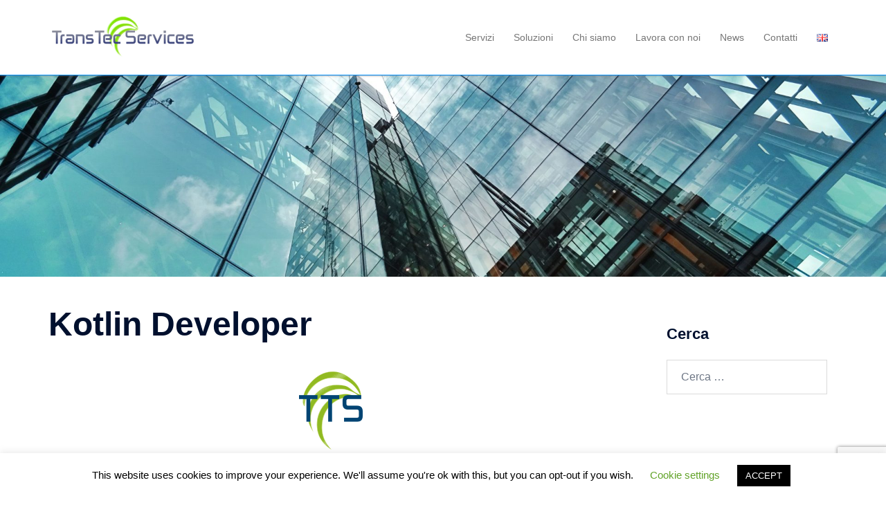

--- FILE ---
content_type: text/html; charset=UTF-8
request_url: https://www.transtecservices.com/offerta-lavoro/kotlin-developer/
body_size: 21073
content:
<!DOCTYPE html>
<html lang="it-IT">
<head>
<meta charset="UTF-8">
<meta name="viewport" content="width=device-width, initial-scale=1">
<link rel="profile" href="https://gmpg.org/xfn/11">
<link rel="pingback" href="https://www.transtecservices.com/xmlrpc.php">

<meta name='robots' content='noindex, follow' />

	<!-- This site is optimized with the Yoast SEO plugin v26.7 - https://yoast.com/wordpress/plugins/seo/ -->
	<title>Kotlin Developer - TransTec Services</title>
	<meta name="description" content="TransTec Services Srl, società di servizi e consulenza nel settore ICT, è alla ricerca di Kotlin Developer" />
	<link rel="canonical" href="https://www.transtecservices.com/offerta-lavoro/kotlin-developer/" />
	<meta property="og:locale" content="it_IT" />
	<meta property="og:type" content="article" />
	<meta property="og:title" content="Kotlin Developer - TransTec Services" />
	<meta property="og:description" content="TransTec Services Srl, società di servizi e consulenza nel settore ICT, è alla ricerca di Kotlin Developer" />
	<meta property="og:url" content="https://www.transtecservices.com/offerta-lavoro/kotlin-developer/" />
	<meta property="og:site_name" content="TransTec Services" />
	<meta property="article:modified_time" content="2025-10-13T10:00:36+00:00" />
	<meta property="og:image" content="https://www.transtecservices.com/wp-content/uploads/2018/05/logo-tts2.png" />
	<meta property="og:image:width" content="113" />
	<meta property="og:image:height" content="113" />
	<meta property="og:image:type" content="image/png" />
	<meta name="twitter:card" content="summary_large_image" />
	<script type="application/ld+json" class="yoast-schema-graph">{"@context":"https://schema.org","@graph":[{"@type":"WebPage","@id":"https://www.transtecservices.com/offerta-lavoro/kotlin-developer/","url":"https://www.transtecservices.com/offerta-lavoro/kotlin-developer/","name":"Kotlin Developer - TransTec Services","isPartOf":{"@id":"https://www.transtecservices.com/#website"},"primaryImageOfPage":{"@id":"https://www.transtecservices.com/offerta-lavoro/kotlin-developer/#primaryimage"},"image":{"@id":"https://www.transtecservices.com/offerta-lavoro/kotlin-developer/#primaryimage"},"thumbnailUrl":"https://www.transtecservices.com/wp-content/uploads/2018/05/logo-tts2.png","datePublished":"2023-02-27T09:14:53+00:00","dateModified":"2025-10-13T10:00:36+00:00","description":"TransTec Services Srl, società di servizi e consulenza nel settore ICT, è alla ricerca di Kotlin Developer","breadcrumb":{"@id":"https://www.transtecservices.com/offerta-lavoro/kotlin-developer/#breadcrumb"},"inLanguage":"it-IT","potentialAction":[{"@type":"ReadAction","target":["https://www.transtecservices.com/offerta-lavoro/kotlin-developer/"]}]},{"@type":"ImageObject","inLanguage":"it-IT","@id":"https://www.transtecservices.com/offerta-lavoro/kotlin-developer/#primaryimage","url":"https://www.transtecservices.com/wp-content/uploads/2018/05/logo-tts2.png","contentUrl":"https://www.transtecservices.com/wp-content/uploads/2018/05/logo-tts2.png","width":113,"height":113,"caption":"TransTec Services Srl offerta lavoro"},{"@type":"BreadcrumbList","@id":"https://www.transtecservices.com/offerta-lavoro/kotlin-developer/#breadcrumb","itemListElement":[{"@type":"ListItem","position":1,"name":"Home","item":"https://www.transtecservices.com/"},{"@type":"ListItem","position":2,"name":"Kotlin Developer"}]},{"@type":"WebSite","@id":"https://www.transtecservices.com/#website","url":"https://www.transtecservices.com/","name":"TransTec Services","description":"“Abbiamo le risorse giuste per raggiungere i vostri obiettivi”","potentialAction":[{"@type":"SearchAction","target":{"@type":"EntryPoint","urlTemplate":"https://www.transtecservices.com/?s={search_term_string}"},"query-input":{"@type":"PropertyValueSpecification","valueRequired":true,"valueName":"search_term_string"}}],"inLanguage":"it-IT"}]}</script>
	<!-- / Yoast SEO plugin. -->


<link rel="alternate" type="application/rss+xml" title="TransTec Services &raquo; Feed" href="https://www.transtecservices.com/feed/" />
<link rel="alternate" type="application/rss+xml" title="TransTec Services &raquo; Feed dei commenti" href="https://www.transtecservices.com/comments/feed/" />
<link rel="alternate" title="oEmbed (JSON)" type="application/json+oembed" href="https://www.transtecservices.com/wp-json/oembed/1.0/embed?url=https%3A%2F%2Fwww.transtecservices.com%2Fofferta-lavoro%2Fkotlin-developer%2F&#038;lang=it" />
<link rel="alternate" title="oEmbed (XML)" type="text/xml+oembed" href="https://www.transtecservices.com/wp-json/oembed/1.0/embed?url=https%3A%2F%2Fwww.transtecservices.com%2Fofferta-lavoro%2Fkotlin-developer%2F&#038;format=xml&#038;lang=it" />
<style id='wp-img-auto-sizes-contain-inline-css' type='text/css'>
img:is([sizes=auto i],[sizes^="auto," i]){contain-intrinsic-size:3000px 1500px}
/*# sourceURL=wp-img-auto-sizes-contain-inline-css */
</style>
<link rel="stylesheet" href="https://www.transtecservices.com/wp-content/cache/minify/87f28.css" media="all" />


<style id='global-styles-inline-css' type='text/css'>
:root{--wp--preset--aspect-ratio--square: 1;--wp--preset--aspect-ratio--4-3: 4/3;--wp--preset--aspect-ratio--3-4: 3/4;--wp--preset--aspect-ratio--3-2: 3/2;--wp--preset--aspect-ratio--2-3: 2/3;--wp--preset--aspect-ratio--16-9: 16/9;--wp--preset--aspect-ratio--9-16: 9/16;--wp--preset--color--black: #000000;--wp--preset--color--cyan-bluish-gray: #abb8c3;--wp--preset--color--white: #ffffff;--wp--preset--color--pale-pink: #f78da7;--wp--preset--color--vivid-red: #cf2e2e;--wp--preset--color--luminous-vivid-orange: #ff6900;--wp--preset--color--luminous-vivid-amber: #fcb900;--wp--preset--color--light-green-cyan: #7bdcb5;--wp--preset--color--vivid-green-cyan: #00d084;--wp--preset--color--pale-cyan-blue: #8ed1fc;--wp--preset--color--vivid-cyan-blue: #0693e3;--wp--preset--color--vivid-purple: #9b51e0;--wp--preset--color--global-color-1: var(--sydney-global-color-1);--wp--preset--color--global-color-2: var(--sydney-global-color-2);--wp--preset--color--global-color-3: var(--sydney-global-color-3);--wp--preset--color--global-color-4: var(--sydney-global-color-4);--wp--preset--color--global-color-5: var(--sydney-global-color-5);--wp--preset--color--global-color-6: var(--sydney-global-color-6);--wp--preset--color--global-color-7: var(--sydney-global-color-7);--wp--preset--color--global-color-8: var(--sydney-global-color-8);--wp--preset--color--global-color-9: var(--sydney-global-color-9);--wp--preset--gradient--vivid-cyan-blue-to-vivid-purple: linear-gradient(135deg,rgb(6,147,227) 0%,rgb(155,81,224) 100%);--wp--preset--gradient--light-green-cyan-to-vivid-green-cyan: linear-gradient(135deg,rgb(122,220,180) 0%,rgb(0,208,130) 100%);--wp--preset--gradient--luminous-vivid-amber-to-luminous-vivid-orange: linear-gradient(135deg,rgb(252,185,0) 0%,rgb(255,105,0) 100%);--wp--preset--gradient--luminous-vivid-orange-to-vivid-red: linear-gradient(135deg,rgb(255,105,0) 0%,rgb(207,46,46) 100%);--wp--preset--gradient--very-light-gray-to-cyan-bluish-gray: linear-gradient(135deg,rgb(238,238,238) 0%,rgb(169,184,195) 100%);--wp--preset--gradient--cool-to-warm-spectrum: linear-gradient(135deg,rgb(74,234,220) 0%,rgb(151,120,209) 20%,rgb(207,42,186) 40%,rgb(238,44,130) 60%,rgb(251,105,98) 80%,rgb(254,248,76) 100%);--wp--preset--gradient--blush-light-purple: linear-gradient(135deg,rgb(255,206,236) 0%,rgb(152,150,240) 100%);--wp--preset--gradient--blush-bordeaux: linear-gradient(135deg,rgb(254,205,165) 0%,rgb(254,45,45) 50%,rgb(107,0,62) 100%);--wp--preset--gradient--luminous-dusk: linear-gradient(135deg,rgb(255,203,112) 0%,rgb(199,81,192) 50%,rgb(65,88,208) 100%);--wp--preset--gradient--pale-ocean: linear-gradient(135deg,rgb(255,245,203) 0%,rgb(182,227,212) 50%,rgb(51,167,181) 100%);--wp--preset--gradient--electric-grass: linear-gradient(135deg,rgb(202,248,128) 0%,rgb(113,206,126) 100%);--wp--preset--gradient--midnight: linear-gradient(135deg,rgb(2,3,129) 0%,rgb(40,116,252) 100%);--wp--preset--font-size--small: 13px;--wp--preset--font-size--medium: 20px;--wp--preset--font-size--large: 36px;--wp--preset--font-size--x-large: 42px;--wp--preset--spacing--20: 10px;--wp--preset--spacing--30: 20px;--wp--preset--spacing--40: 30px;--wp--preset--spacing--50: clamp(30px, 5vw, 60px);--wp--preset--spacing--60: clamp(30px, 7vw, 80px);--wp--preset--spacing--70: clamp(50px, 7vw, 100px);--wp--preset--spacing--80: clamp(50px, 10vw, 120px);--wp--preset--shadow--natural: 6px 6px 9px rgba(0, 0, 0, 0.2);--wp--preset--shadow--deep: 12px 12px 50px rgba(0, 0, 0, 0.4);--wp--preset--shadow--sharp: 6px 6px 0px rgba(0, 0, 0, 0.2);--wp--preset--shadow--outlined: 6px 6px 0px -3px rgb(255, 255, 255), 6px 6px rgb(0, 0, 0);--wp--preset--shadow--crisp: 6px 6px 0px rgb(0, 0, 0);}:root { --wp--style--global--content-size: 740px;--wp--style--global--wide-size: 1140px; }:where(body) { margin: 0; }.wp-site-blocks { padding-top: var(--wp--style--root--padding-top); padding-bottom: var(--wp--style--root--padding-bottom); }.has-global-padding { padding-right: var(--wp--style--root--padding-right); padding-left: var(--wp--style--root--padding-left); }.has-global-padding > .alignfull { margin-right: calc(var(--wp--style--root--padding-right) * -1); margin-left: calc(var(--wp--style--root--padding-left) * -1); }.has-global-padding :where(:not(.alignfull.is-layout-flow) > .has-global-padding:not(.wp-block-block, .alignfull)) { padding-right: 0; padding-left: 0; }.has-global-padding :where(:not(.alignfull.is-layout-flow) > .has-global-padding:not(.wp-block-block, .alignfull)) > .alignfull { margin-left: 0; margin-right: 0; }.wp-site-blocks > .alignleft { float: left; margin-right: 2em; }.wp-site-blocks > .alignright { float: right; margin-left: 2em; }.wp-site-blocks > .aligncenter { justify-content: center; margin-left: auto; margin-right: auto; }:where(.wp-site-blocks) > * { margin-block-start: 24px; margin-block-end: 0; }:where(.wp-site-blocks) > :first-child { margin-block-start: 0; }:where(.wp-site-blocks) > :last-child { margin-block-end: 0; }:root { --wp--style--block-gap: 24px; }:root :where(.is-layout-flow) > :first-child{margin-block-start: 0;}:root :where(.is-layout-flow) > :last-child{margin-block-end: 0;}:root :where(.is-layout-flow) > *{margin-block-start: 24px;margin-block-end: 0;}:root :where(.is-layout-constrained) > :first-child{margin-block-start: 0;}:root :where(.is-layout-constrained) > :last-child{margin-block-end: 0;}:root :where(.is-layout-constrained) > *{margin-block-start: 24px;margin-block-end: 0;}:root :where(.is-layout-flex){gap: 24px;}:root :where(.is-layout-grid){gap: 24px;}.is-layout-flow > .alignleft{float: left;margin-inline-start: 0;margin-inline-end: 2em;}.is-layout-flow > .alignright{float: right;margin-inline-start: 2em;margin-inline-end: 0;}.is-layout-flow > .aligncenter{margin-left: auto !important;margin-right: auto !important;}.is-layout-constrained > .alignleft{float: left;margin-inline-start: 0;margin-inline-end: 2em;}.is-layout-constrained > .alignright{float: right;margin-inline-start: 2em;margin-inline-end: 0;}.is-layout-constrained > .aligncenter{margin-left: auto !important;margin-right: auto !important;}.is-layout-constrained > :where(:not(.alignleft):not(.alignright):not(.alignfull)){max-width: var(--wp--style--global--content-size);margin-left: auto !important;margin-right: auto !important;}.is-layout-constrained > .alignwide{max-width: var(--wp--style--global--wide-size);}body .is-layout-flex{display: flex;}.is-layout-flex{flex-wrap: wrap;align-items: center;}.is-layout-flex > :is(*, div){margin: 0;}body .is-layout-grid{display: grid;}.is-layout-grid > :is(*, div){margin: 0;}body{--wp--style--root--padding-top: 0px;--wp--style--root--padding-right: 0px;--wp--style--root--padding-bottom: 0px;--wp--style--root--padding-left: 0px;}a:where(:not(.wp-element-button)){text-decoration: underline;}:root :where(.wp-element-button, .wp-block-button__link){background-color: #32373c;border-width: 0;color: #fff;font-family: inherit;font-size: inherit;font-style: inherit;font-weight: inherit;letter-spacing: inherit;line-height: inherit;padding-top: calc(0.667em + 2px);padding-right: calc(1.333em + 2px);padding-bottom: calc(0.667em + 2px);padding-left: calc(1.333em + 2px);text-decoration: none;text-transform: inherit;}.has-black-color{color: var(--wp--preset--color--black) !important;}.has-cyan-bluish-gray-color{color: var(--wp--preset--color--cyan-bluish-gray) !important;}.has-white-color{color: var(--wp--preset--color--white) !important;}.has-pale-pink-color{color: var(--wp--preset--color--pale-pink) !important;}.has-vivid-red-color{color: var(--wp--preset--color--vivid-red) !important;}.has-luminous-vivid-orange-color{color: var(--wp--preset--color--luminous-vivid-orange) !important;}.has-luminous-vivid-amber-color{color: var(--wp--preset--color--luminous-vivid-amber) !important;}.has-light-green-cyan-color{color: var(--wp--preset--color--light-green-cyan) !important;}.has-vivid-green-cyan-color{color: var(--wp--preset--color--vivid-green-cyan) !important;}.has-pale-cyan-blue-color{color: var(--wp--preset--color--pale-cyan-blue) !important;}.has-vivid-cyan-blue-color{color: var(--wp--preset--color--vivid-cyan-blue) !important;}.has-vivid-purple-color{color: var(--wp--preset--color--vivid-purple) !important;}.has-global-color-1-color{color: var(--wp--preset--color--global-color-1) !important;}.has-global-color-2-color{color: var(--wp--preset--color--global-color-2) !important;}.has-global-color-3-color{color: var(--wp--preset--color--global-color-3) !important;}.has-global-color-4-color{color: var(--wp--preset--color--global-color-4) !important;}.has-global-color-5-color{color: var(--wp--preset--color--global-color-5) !important;}.has-global-color-6-color{color: var(--wp--preset--color--global-color-6) !important;}.has-global-color-7-color{color: var(--wp--preset--color--global-color-7) !important;}.has-global-color-8-color{color: var(--wp--preset--color--global-color-8) !important;}.has-global-color-9-color{color: var(--wp--preset--color--global-color-9) !important;}.has-black-background-color{background-color: var(--wp--preset--color--black) !important;}.has-cyan-bluish-gray-background-color{background-color: var(--wp--preset--color--cyan-bluish-gray) !important;}.has-white-background-color{background-color: var(--wp--preset--color--white) !important;}.has-pale-pink-background-color{background-color: var(--wp--preset--color--pale-pink) !important;}.has-vivid-red-background-color{background-color: var(--wp--preset--color--vivid-red) !important;}.has-luminous-vivid-orange-background-color{background-color: var(--wp--preset--color--luminous-vivid-orange) !important;}.has-luminous-vivid-amber-background-color{background-color: var(--wp--preset--color--luminous-vivid-amber) !important;}.has-light-green-cyan-background-color{background-color: var(--wp--preset--color--light-green-cyan) !important;}.has-vivid-green-cyan-background-color{background-color: var(--wp--preset--color--vivid-green-cyan) !important;}.has-pale-cyan-blue-background-color{background-color: var(--wp--preset--color--pale-cyan-blue) !important;}.has-vivid-cyan-blue-background-color{background-color: var(--wp--preset--color--vivid-cyan-blue) !important;}.has-vivid-purple-background-color{background-color: var(--wp--preset--color--vivid-purple) !important;}.has-global-color-1-background-color{background-color: var(--wp--preset--color--global-color-1) !important;}.has-global-color-2-background-color{background-color: var(--wp--preset--color--global-color-2) !important;}.has-global-color-3-background-color{background-color: var(--wp--preset--color--global-color-3) !important;}.has-global-color-4-background-color{background-color: var(--wp--preset--color--global-color-4) !important;}.has-global-color-5-background-color{background-color: var(--wp--preset--color--global-color-5) !important;}.has-global-color-6-background-color{background-color: var(--wp--preset--color--global-color-6) !important;}.has-global-color-7-background-color{background-color: var(--wp--preset--color--global-color-7) !important;}.has-global-color-8-background-color{background-color: var(--wp--preset--color--global-color-8) !important;}.has-global-color-9-background-color{background-color: var(--wp--preset--color--global-color-9) !important;}.has-black-border-color{border-color: var(--wp--preset--color--black) !important;}.has-cyan-bluish-gray-border-color{border-color: var(--wp--preset--color--cyan-bluish-gray) !important;}.has-white-border-color{border-color: var(--wp--preset--color--white) !important;}.has-pale-pink-border-color{border-color: var(--wp--preset--color--pale-pink) !important;}.has-vivid-red-border-color{border-color: var(--wp--preset--color--vivid-red) !important;}.has-luminous-vivid-orange-border-color{border-color: var(--wp--preset--color--luminous-vivid-orange) !important;}.has-luminous-vivid-amber-border-color{border-color: var(--wp--preset--color--luminous-vivid-amber) !important;}.has-light-green-cyan-border-color{border-color: var(--wp--preset--color--light-green-cyan) !important;}.has-vivid-green-cyan-border-color{border-color: var(--wp--preset--color--vivid-green-cyan) !important;}.has-pale-cyan-blue-border-color{border-color: var(--wp--preset--color--pale-cyan-blue) !important;}.has-vivid-cyan-blue-border-color{border-color: var(--wp--preset--color--vivid-cyan-blue) !important;}.has-vivid-purple-border-color{border-color: var(--wp--preset--color--vivid-purple) !important;}.has-global-color-1-border-color{border-color: var(--wp--preset--color--global-color-1) !important;}.has-global-color-2-border-color{border-color: var(--wp--preset--color--global-color-2) !important;}.has-global-color-3-border-color{border-color: var(--wp--preset--color--global-color-3) !important;}.has-global-color-4-border-color{border-color: var(--wp--preset--color--global-color-4) !important;}.has-global-color-5-border-color{border-color: var(--wp--preset--color--global-color-5) !important;}.has-global-color-6-border-color{border-color: var(--wp--preset--color--global-color-6) !important;}.has-global-color-7-border-color{border-color: var(--wp--preset--color--global-color-7) !important;}.has-global-color-8-border-color{border-color: var(--wp--preset--color--global-color-8) !important;}.has-global-color-9-border-color{border-color: var(--wp--preset--color--global-color-9) !important;}.has-vivid-cyan-blue-to-vivid-purple-gradient-background{background: var(--wp--preset--gradient--vivid-cyan-blue-to-vivid-purple) !important;}.has-light-green-cyan-to-vivid-green-cyan-gradient-background{background: var(--wp--preset--gradient--light-green-cyan-to-vivid-green-cyan) !important;}.has-luminous-vivid-amber-to-luminous-vivid-orange-gradient-background{background: var(--wp--preset--gradient--luminous-vivid-amber-to-luminous-vivid-orange) !important;}.has-luminous-vivid-orange-to-vivid-red-gradient-background{background: var(--wp--preset--gradient--luminous-vivid-orange-to-vivid-red) !important;}.has-very-light-gray-to-cyan-bluish-gray-gradient-background{background: var(--wp--preset--gradient--very-light-gray-to-cyan-bluish-gray) !important;}.has-cool-to-warm-spectrum-gradient-background{background: var(--wp--preset--gradient--cool-to-warm-spectrum) !important;}.has-blush-light-purple-gradient-background{background: var(--wp--preset--gradient--blush-light-purple) !important;}.has-blush-bordeaux-gradient-background{background: var(--wp--preset--gradient--blush-bordeaux) !important;}.has-luminous-dusk-gradient-background{background: var(--wp--preset--gradient--luminous-dusk) !important;}.has-pale-ocean-gradient-background{background: var(--wp--preset--gradient--pale-ocean) !important;}.has-electric-grass-gradient-background{background: var(--wp--preset--gradient--electric-grass) !important;}.has-midnight-gradient-background{background: var(--wp--preset--gradient--midnight) !important;}.has-small-font-size{font-size: var(--wp--preset--font-size--small) !important;}.has-medium-font-size{font-size: var(--wp--preset--font-size--medium) !important;}.has-large-font-size{font-size: var(--wp--preset--font-size--large) !important;}.has-x-large-font-size{font-size: var(--wp--preset--font-size--x-large) !important;}
/*# sourceURL=global-styles-inline-css */
</style>

<link rel="stylesheet" href="https://www.transtecservices.com/wp-content/cache/minify/56290.css" media="all" />












<style id='sydney-style-min-inline-css' type='text/css'>
.woocommerce ul.products li.product{text-align:center;}html{scroll-behavior:smooth;}.header-image{background-size:cover;}.header-image{height:400px;}:root{--sydney-global-color-1:#81d742;--sydney-global-color-2:#b73d3d;--sydney-global-color-3:#233452;--sydney-global-color-4:#00102E;--sydney-global-color-5:#6d7685;--sydney-global-color-6:#00102E;--sydney-global-color-7:#F4F5F7;--sydney-global-color-8:#dbdbdb;--sydney-global-color-9:#ffffff;}.llms-student-dashboard .llms-button-secondary:hover,.llms-button-action:hover,.read-more-gt,.widget-area .widget_fp_social a,#mainnav ul li a:hover,.sydney_contact_info_widget span,.roll-team .team-content .name,.roll-team .team-item .team-pop .team-social li:hover a,.roll-infomation li.address:before,.roll-infomation li.phone:before,.roll-infomation li.email:before,.roll-testimonials .name,.roll-button.border,.roll-button:hover,.roll-icon-list .icon i,.roll-icon-list .content h3 a:hover,.roll-icon-box.white .content h3 a,.roll-icon-box .icon i,.roll-icon-box .content h3 a:hover,.switcher-container .switcher-icon a:focus,.go-top:hover,.hentry .meta-post a:hover,#mainnav > ul > li > a.active,#mainnav > ul > li > a:hover,button:hover,input[type="button"]:hover,input[type="reset"]:hover,input[type="submit"]:hover,.text-color,.social-menu-widget a,.social-menu-widget a:hover,.archive .team-social li a,a,h1 a,h2 a,h3 a,h4 a,h5 a,h6 a,.classic-alt .meta-post a,.single .hentry .meta-post a,.content-area.modern .hentry .meta-post span:before,.content-area.modern .post-cat{color:var(--sydney-global-color-1)}.llms-student-dashboard .llms-button-secondary,.llms-button-action,.woocommerce #respond input#submit,.woocommerce a.button,.woocommerce button.button,.woocommerce input.button,.project-filter li a.active,.project-filter li a:hover,.preloader .pre-bounce1,.preloader .pre-bounce2,.roll-team .team-item .team-pop,.roll-progress .progress-animate,.roll-socials li a:hover,.roll-project .project-item .project-pop,.roll-project .project-filter li.active,.roll-project .project-filter li:hover,.roll-button.light:hover,.roll-button.border:hover,.roll-button,.roll-icon-box.white .icon,.owl-theme .owl-controls .owl-page.active span,.owl-theme .owl-controls.clickable .owl-page:hover span,.go-top,.bottom .socials li:hover a,.sidebar .widget:before,.blog-pagination ul li.active,.blog-pagination ul li:hover a,.content-area .hentry:after,.text-slider .maintitle:after,.error-wrap #search-submit:hover,#mainnav .sub-menu li:hover > a,#mainnav ul li ul:after,button,input[type="button"],input[type="reset"],input[type="submit"],.panel-grid-cell .widget-title:after,.cart-amount{background-color:var(--sydney-global-color-1)}.llms-student-dashboard .llms-button-secondary,.llms-student-dashboard .llms-button-secondary:hover,.llms-button-action,.llms-button-action:hover,.roll-socials li a:hover,.roll-socials li a,.roll-button.light:hover,.roll-button.border,.roll-button,.roll-icon-list .icon,.roll-icon-box .icon,.owl-theme .owl-controls .owl-page span,.comment .comment-detail,.widget-tags .tag-list a:hover,.blog-pagination ul li,.error-wrap #search-submit:hover,textarea:focus,input[type="text"]:focus,input[type="password"]:focus,input[type="date"]:focus,input[type="number"]:focus,input[type="email"]:focus,input[type="url"]:focus,input[type="search"]:focus,input[type="tel"]:focus,button,input[type="button"],input[type="reset"],input[type="submit"],.archive .team-social li a{border-color:var(--sydney-global-color-1)}.sydney_contact_info_widget span{fill:var(--sydney-global-color-1);}.go-top:hover svg{stroke:var(--sydney-global-color-1);}.site-header.float-header{background-color:rgba(255,255,255,0.9);}@media only screen and (max-width:1024px){.site-header{background-color:#ffffff;}}#mainnav ul li a,#mainnav ul li::before{color:#767676}#mainnav .sub-menu li a{color:#767676}#mainnav .sub-menu li a{background:#ffffff}.text-slider .maintitle,.text-slider .subtitle{color:#ffffff}body{color:}#secondary{background-color:#ffffff}#secondary,#secondary a:not(.wp-block-button__link){color:#6d7685}.btn-menu .sydney-svg-icon{fill:#1e73be}#mainnav ul li a:hover,.main-header #mainnav .menu > li > a:hover{color:#1e73be}.overlay{background-color:#000000}.page-wrap{padding-top:40px;}.page-wrap{padding-bottom:0;}@media only screen and (max-width:1025px){.mobile-slide{display:block;}.slide-item{background-image:none !important;}.header-slider{}.slide-item{height:auto !important;}.slide-inner{min-height:initial;}}.go-top.show{border-radius:2px;bottom:10px;}.go-top.position-right{right:20px;}.go-top.position-left{left:20px;}.go-top{background-color:;}.go-top:hover{background-color:;}.go-top{color:;}.go-top svg{stroke:;}.go-top:hover{color:;}.go-top:hover svg{stroke:;}.go-top .sydney-svg-icon,.go-top .sydney-svg-icon svg{width:16px;height:16px;}.go-top{padding:15px;}@media (min-width:992px){.site-info{font-size:16px;}}@media (min-width:576px) and (max-width:991px){.site-info{font-size:16px;}}@media (max-width:575px){.site-info{font-size:16px;}}.site-info{border-top:0;}.footer-widgets-grid{gap:30px;}@media (min-width:992px){.footer-widgets-grid{padding-top:95px;padding-bottom:95px;}}@media (min-width:576px) and (max-width:991px){.footer-widgets-grid{padding-top:60px;padding-bottom:60px;}}@media (max-width:575px){.footer-widgets-grid{padding-top:60px;padding-bottom:60px;}}@media (min-width:992px){.sidebar-column .widget .widget-title{font-size:22px;}}@media (min-width:576px) and (max-width:991px){.sidebar-column .widget .widget-title{font-size:22px;}}@media (max-width:575px){.sidebar-column .widget .widget-title{font-size:22px;}}@media (min-width:992px){.footer-widgets{font-size:16px;}}@media (min-width:576px) and (max-width:991px){.footer-widgets{font-size:16px;}}@media (max-width:575px){.footer-widgets{font-size:16px;}}.footer-widgets{background-color:;}.sidebar-column .widget .widget-title{color:;}.sidebar-column .widget h1,.sidebar-column .widget h2,.sidebar-column .widget h3,.sidebar-column .widget h4,.sidebar-column .widget h5,.sidebar-column .widget h6{color:;}.sidebar-column .widget{color:;}#sidebar-footer .widget a{color:;}#sidebar-footer .widget a:hover{color:;}.site-footer{background-color:;}.site-info,.site-info a{color:;}.site-info .sydney-svg-icon svg{fill:;}.site-info{padding-top:20px;padding-bottom:20px;}@media (min-width:992px){button,.roll-button,a.button,.wp-block-button__link,.wp-block-button.is-style-outline a,input[type="button"],input[type="reset"],input[type="submit"]{padding-top:12px;padding-bottom:12px;}}@media (min-width:576px) and (max-width:991px){button,.roll-button,a.button,.wp-block-button__link,.wp-block-button.is-style-outline a,input[type="button"],input[type="reset"],input[type="submit"]{padding-top:12px;padding-bottom:12px;}}@media (max-width:575px){button,.roll-button,a.button,.wp-block-button__link,.wp-block-button.is-style-outline a,input[type="button"],input[type="reset"],input[type="submit"]{padding-top:12px;padding-bottom:12px;}}@media (min-width:992px){button,.roll-button,a.button,.wp-block-button__link,.wp-block-button.is-style-outline a,input[type="button"],input[type="reset"],input[type="submit"]{padding-left:35px;padding-right:35px;}}@media (min-width:576px) and (max-width:991px){button,.roll-button,a.button,.wp-block-button__link,.wp-block-button.is-style-outline a,input[type="button"],input[type="reset"],input[type="submit"]{padding-left:35px;padding-right:35px;}}@media (max-width:575px){button,.roll-button,a.button,.wp-block-button__link,.wp-block-button.is-style-outline a,input[type="button"],input[type="reset"],input[type="submit"]{padding-left:35px;padding-right:35px;}}button,.roll-button,a.button,.wp-block-button__link,input[type="button"],input[type="reset"],input[type="submit"]{border-radius:0;}@media (min-width:992px){button,.roll-button,a.button,.wp-block-button__link,input[type="button"],input[type="reset"],input[type="submit"]{font-size:14px;}}@media (min-width:576px) and (max-width:991px){button,.roll-button,a.button,.wp-block-button__link,input[type="button"],input[type="reset"],input[type="submit"]{font-size:14px;}}@media (max-width:575px){button,.roll-button,a.button,.wp-block-button__link,input[type="button"],input[type="reset"],input[type="submit"]{font-size:14px;}}button,.roll-button,a.button,.wp-block-button__link,input[type="button"],input[type="reset"],input[type="submit"]{text-transform:uppercase;}button,.wp-element-button,div.wpforms-container-full:not(.wpforms-block) .wpforms-form input[type=submit],div.wpforms-container-full:not(.wpforms-block) .wpforms-form button[type=submit],div.wpforms-container-full:not(.wpforms-block) .wpforms-form .wpforms-page-button,.roll-button,a.button,.wp-block-button__link,input[type="button"],input[type="reset"],input[type="submit"]{background-color:;}button:hover,.wp-element-button:hover,div.wpforms-container-full:not(.wpforms-block) .wpforms-form input[type=submit]:hover,div.wpforms-container-full:not(.wpforms-block) .wpforms-form button[type=submit]:hover,div.wpforms-container-full:not(.wpforms-block) .wpforms-form .wpforms-page-button:hover,.roll-button:hover,a.button:hover,.wp-block-button__link:hover,input[type="button"]:hover,input[type="reset"]:hover,input[type="submit"]:hover{background-color:;}button,#sidebar-footer a.wp-block-button__link,.wp-element-button,div.wpforms-container-full:not(.wpforms-block) .wpforms-form input[type=submit],div.wpforms-container-full:not(.wpforms-block) .wpforms-form button[type=submit],div.wpforms-container-full:not(.wpforms-block) .wpforms-form .wpforms-page-button,.checkout-button.button,a.button,.wp-block-button__link,input[type="button"],input[type="reset"],input[type="submit"]{color:;}button:hover,#sidebar-footer .wp-block-button__link:hover,.wp-element-button:hover,div.wpforms-container-full:not(.wpforms-block) .wpforms-form input[type=submit]:hover,div.wpforms-container-full:not(.wpforms-block) .wpforms-form button[type=submit]:hover,div.wpforms-container-full:not(.wpforms-block) .wpforms-form .wpforms-page-button:hover,.roll-button:hover,a.button:hover,.wp-block-button__link:hover,input[type="button"]:hover,input[type="reset"]:hover,input[type="submit"]:hover{color:;}.is-style-outline .wp-block-button__link,div.wpforms-container-full:not(.wpforms-block) .wpforms-form input[type=submit],div.wpforms-container-full:not(.wpforms-block) .wpforms-form button[type=submit],div.wpforms-container-full:not(.wpforms-block) .wpforms-form .wpforms-page-button,.roll-button,.wp-block-button__link.is-style-outline,button,a.button,.wp-block-button__link,input[type="button"],input[type="reset"],input[type="submit"]{border-color:;}button:hover,div.wpforms-container-full:not(.wpforms-block) .wpforms-form input[type=submit]:hover,div.wpforms-container-full:not(.wpforms-block) .wpforms-form button[type=submit]:hover,div.wpforms-container-full:not(.wpforms-block) .wpforms-form .wpforms-page-button:hover,.roll-button:hover,a.button:hover,.wp-block-button__link:hover,input[type="button"]:hover,input[type="reset"]:hover,input[type="submit"]:hover{border-color:;}.posts-layout .list-image{width:30%;}.posts-layout .list-content{width:70%;}.content-area:not(.layout4):not(.layout6) .posts-layout .entry-thumb{margin:0 0 24px 0;}.layout4 .entry-thumb,.layout6 .entry-thumb{margin:0 24px 0 0;}.layout6 article:nth-of-type(even) .list-image .entry-thumb{margin:0 0 0 24px;}.posts-layout .entry-header{margin-bottom:24px;}.posts-layout .entry-meta.below-excerpt{margin:15px 0 0;}.posts-layout .entry-meta.above-title{margin:0 0 15px;}.single .entry-header .entry-title{color:;}.single .entry-header .entry-meta,.single .entry-header .entry-meta a{color:;}@media (min-width:992px){.single .entry-meta{font-size:12px;}}@media (min-width:576px) and (max-width:991px){.single .entry-meta{font-size:12px;}}@media (max-width:575px){.single .entry-meta{font-size:12px;}}@media (min-width:992px){.single .entry-header .entry-title{font-size:48px;}}@media (min-width:576px) and (max-width:991px){.single .entry-header .entry-title{font-size:32px;}}@media (max-width:575px){.single .entry-header .entry-title{font-size:32px;}}.posts-layout .entry-post{color:#233452;}.posts-layout .entry-title a{color:#00102E;}.posts-layout .author,.posts-layout .entry-meta a{color:#6d7685;}@media (min-width:992px){.posts-layout .entry-post{font-size:16px;}}@media (min-width:576px) and (max-width:991px){.posts-layout .entry-post{font-size:16px;}}@media (max-width:575px){.posts-layout .entry-post{font-size:16px;}}@media (min-width:992px){.posts-layout .entry-meta{font-size:12px;}}@media (min-width:576px) and (max-width:991px){.posts-layout .entry-meta{font-size:12px;}}@media (max-width:575px){.posts-layout .entry-meta{font-size:12px;}}@media (min-width:992px){.posts-layout .entry-title{font-size:32px;}}@media (min-width:576px) and (max-width:991px){.posts-layout .entry-title{font-size:32px;}}@media (max-width:575px){.posts-layout .entry-title{font-size:32px;}}.single .entry-header{margin-bottom:40px;}.single .entry-thumb{margin-bottom:40px;}.single .entry-meta-above{margin-bottom:24px;}.single .entry-meta-below{margin-top:24px;}@media (min-width:992px){.custom-logo-link img{max-width:180px;}}@media (min-width:576px) and (max-width:991px){.custom-logo-link img{max-width:100px;}}@media (max-width:575px){.custom-logo-link img{max-width:100px;}}.main-header,.bottom-header-row{border-bottom:0 solid rgba(255,255,255,0.1);}.header_layout_3,.header_layout_4,.header_layout_5{border-bottom:1px solid rgba(255,255,255,0.1);}.main-header:not(.sticky-active),.header-search-form{background-color:;}.main-header.sticky-active{background-color:;}.main-header .site-title a,.main-header .site-description,.main-header #mainnav .menu > li > a,#mainnav .nav-menu > li > a,.main-header .header-contact a{color:;}.main-header .sydney-svg-icon svg,.main-header .dropdown-symbol .sydney-svg-icon svg{fill:;}.sticky-active .main-header .site-title a,.sticky-active .main-header .site-description,.sticky-active .main-header #mainnav .menu > li > a,.sticky-active .main-header .header-contact a,.sticky-active .main-header .logout-link,.sticky-active .main-header .html-item,.sticky-active .main-header .sydney-login-toggle{color:;}.sticky-active .main-header .sydney-svg-icon svg,.sticky-active .main-header .dropdown-symbol .sydney-svg-icon svg{fill:;}.bottom-header-row{background-color:;}.bottom-header-row,.bottom-header-row .header-contact a,.bottom-header-row #mainnav .menu > li > a{color:;}.bottom-header-row #mainnav .menu > li > a:hover{color:;}.bottom-header-row .header-item svg,.dropdown-symbol .sydney-svg-icon svg{fill:;}.main-header .site-header-inner,.main-header .top-header-row{padding-top:15px;padding-bottom:15px;}.bottom-header-inner{padding-top:15px;padding-bottom:15px;}.bottom-header-row #mainnav ul ul li,.main-header #mainnav ul ul li{background-color:;}.bottom-header-row #mainnav ul ul li a,.bottom-header-row #mainnav ul ul li:hover a,.main-header #mainnav ul ul li:hover a,.main-header #mainnav ul ul li a{color:;}.bottom-header-row #mainnav ul ul li svg,.main-header #mainnav ul ul li svg{fill:;}.header-item .sydney-svg-icon{width:px;height:px;}.header-item .sydney-svg-icon svg{max-height:-2px;}.header-search-form{background-color:;}#mainnav .sub-menu li:hover>a,.main-header #mainnav ul ul li:hover>a{color:;}.main-header-cart .count-number{color:;}.main-header-cart .widget_shopping_cart .widgettitle:after,.main-header-cart .widget_shopping_cart .woocommerce-mini-cart__buttons:before{background-color:rgba(33,33,33,0.9);}.sydney-offcanvas-menu .mainnav ul li,.mobile-header-item.offcanvas-items,.mobile-header-item.offcanvas-items .social-profile{text-align:left;}.sydney-offcanvas-menu #mainnav ul li{text-align:left;}.sydney-offcanvas-menu #mainnav ul ul a{color:;}.sydney-offcanvas-menu #mainnav > div > ul > li > a{font-size:18px;}.sydney-offcanvas-menu #mainnav ul ul li a{font-size:16px;}.sydney-offcanvas-menu .mainnav a{padding:10px 0;}#masthead-mobile{background-color:;}#masthead-mobile .site-description,#masthead-mobile a:not(.button){color:;}#masthead-mobile svg{fill:;}.mobile-header{padding-top:15px;padding-bottom:15px;}.sydney-offcanvas-menu{background-color:#00102E;}.offcanvas-header-custom-text,.sydney-offcanvas-menu,.sydney-offcanvas-menu #mainnav a:not(.button),.sydney-offcanvas-menu a:not(.button){color:#ffffff;}.sydney-offcanvas-menu svg,.sydney-offcanvas-menu .dropdown-symbol .sydney-svg-icon svg{fill:#ffffff;}@media (min-width:992px){.site-logo{max-height:100px;}}@media (min-width:576px) and (max-width:991px){.site-logo{max-height:100px;}}@media (max-width:575px){.site-logo{max-height:100px;}}.site-title a,.site-title a:visited,.main-header .site-title a,.main-header .site-title a:visited{color:#81d742}.site-description,.main-header .site-description{color:#81d742}@media (min-width:992px){.site-title{font-size:32px;}}@media (min-width:576px) and (max-width:991px){.site-title{font-size:24px;}}@media (max-width:575px){.site-title{font-size:20px;}}@media (min-width:992px){.site-description{font-size:16px;}}@media (min-width:576px) and (max-width:991px){.site-description{font-size:16px;}}@media (max-width:575px){.site-description{font-size:16px;}}h1,h2,h3,h4,h5,h6,.site-title{text-decoration:;text-transform:;font-style:;line-height:1.2;letter-spacing:px;}@media (min-width:992px){h1:not(.site-title){font-size:48px;}}@media (min-width:576px) and (max-width:991px){h1:not(.site-title){font-size:42px;}}@media (max-width:575px){h1:not(.site-title){font-size:32px;}}@media (min-width:992px){h2{font-size:38px;}}@media (min-width:576px) and (max-width:991px){h2{font-size:32px;}}@media (max-width:575px){h2{font-size:24px;}}@media (min-width:992px){h3{font-size:32px;}}@media (min-width:576px) and (max-width:991px){h3{font-size:24px;}}@media (max-width:575px){h3{font-size:20px;}}@media (min-width:992px){h4{font-size:24px;}}@media (min-width:576px) and (max-width:991px){h4{font-size:18px;}}@media (max-width:575px){h4{font-size:16px;}}@media (min-width:992px){h5{font-size:20px;}}@media (min-width:576px) and (max-width:991px){h5{font-size:16px;}}@media (max-width:575px){h5{font-size:16px;}}@media (min-width:992px){h6{font-size:18px;}}@media (min-width:576px) and (max-width:991px){h6{font-size:16px;}}@media (max-width:575px){h6{font-size:16px;}}p,.posts-layout .entry-post{text-decoration:}body,.posts-layout .entry-post{text-transform:;font-style:;line-height:1.68;letter-spacing:px;}@media (min-width:992px){body{font-size:16px;}}@media (min-width:576px) and (max-width:991px){body{font-size:16px;}}@media (max-width:575px){body{font-size:16px;}}@media (min-width:992px){.woocommerce div.product .product-gallery-summary .entry-title{font-size:32px;}}@media (min-width:576px) and (max-width:991px){.woocommerce div.product .product-gallery-summary .entry-title{font-size:32px;}}@media (max-width:575px){.woocommerce div.product .product-gallery-summary .entry-title{font-size:32px;}}@media (min-width:992px){.woocommerce div.product .product-gallery-summary .price .amount{font-size:24px;}}@media (min-width:576px) and (max-width:991px){.woocommerce div.product .product-gallery-summary .price .amount{font-size:24px;}}@media (max-width:575px){.woocommerce div.product .product-gallery-summary .price .amount{font-size:24px;}}.woocommerce ul.products li.product .col-md-7 > *,.woocommerce ul.products li.product .col-md-8 > *,.woocommerce ul.products li.product > *{margin-bottom:12px;}.wc-block-grid__product-onsale,span.onsale{border-radius:0;top:20px!important;left:20px!important;}.wc-block-grid__product-onsale,.products span.onsale{left:auto!important;right:20px;}.wc-block-grid__product-onsale,span.onsale{color:;}.wc-block-grid__product-onsale,span.onsale{background-color:;}ul.wc-block-grid__products li.wc-block-grid__product .wc-block-grid__product-title,ul.wc-block-grid__products li.wc-block-grid__product .woocommerce-loop-product__title,ul.wc-block-grid__products li.product .wc-block-grid__product-title,ul.wc-block-grid__products li.product .woocommerce-loop-product__title,ul.products li.wc-block-grid__product .wc-block-grid__product-title,ul.products li.wc-block-grid__product .woocommerce-loop-product__title,ul.products li.product .wc-block-grid__product-title,ul.products li.product .woocommerce-loop-product__title,ul.products li.product .woocommerce-loop-category__title,.woocommerce-loop-product__title .botiga-wc-loop-product__title{color:;}a.wc-forward:not(.checkout-button){color:;}a.wc-forward:not(.checkout-button):hover{color:;}.woocommerce-pagination li .page-numbers:hover{color:;}.woocommerce-sorting-wrapper{border-color:rgba(33,33,33,0.9);}ul.products li.product-category .woocommerce-loop-category__title{text-align:center;}ul.products li.product-category > a,ul.products li.product-category > a > img{border-radius:0;}.entry-content a:not(.button):not(.elementor-button-link):not(.wp-block-button__link){color:;}.entry-content a:not(.button):not(.elementor-button-link):not(.wp-block-button__link):hover{color:;}h1{color:;}h2{color:;}h3{color:;}h4{color:;}h5{color:;}h6{color:;}div.wpforms-container-full:not(.wpforms-block) .wpforms-form input[type=date],div.wpforms-container-full:not(.wpforms-block) .wpforms-form input[type=email],div.wpforms-container-full:not(.wpforms-block) .wpforms-form input[type=number],div.wpforms-container-full:not(.wpforms-block) .wpforms-form input[type=password],div.wpforms-container-full:not(.wpforms-block) .wpforms-form input[type=search],div.wpforms-container-full:not(.wpforms-block) .wpforms-form input[type=tel],div.wpforms-container-full:not(.wpforms-block) .wpforms-form input[type=text],div.wpforms-container-full:not(.wpforms-block) .wpforms-form input[type=url],div.wpforms-container-full:not(.wpforms-block) .wpforms-form select,div.wpforms-container-full:not(.wpforms-block) .wpforms-form textarea,input[type="text"],input[type="email"],input[type="url"],input[type="password"],input[type="search"],input[type="number"],input[type="tel"],input[type="date"],textarea,select,.woocommerce .select2-container .select2-selection--single,.woocommerce-page .select2-container .select2-selection--single,input[type="text"]:focus,input[type="email"]:focus,input[type="url"]:focus,input[type="password"]:focus,input[type="search"]:focus,input[type="number"]:focus,input[type="tel"]:focus,input[type="date"]:focus,textarea:focus,select:focus,.woocommerce .select2-container .select2-selection--single:focus,.woocommerce-page .select2-container .select2-selection--single:focus,.select2-container--default .select2-selection--single .select2-selection__rendered,.wp-block-search .wp-block-search__input,.wp-block-search .wp-block-search__input:focus{color:;}div.wpforms-container-full:not(.wpforms-block) .wpforms-form input[type=date],div.wpforms-container-full:not(.wpforms-block) .wpforms-form input[type=email],div.wpforms-container-full:not(.wpforms-block) .wpforms-form input[type=number],div.wpforms-container-full:not(.wpforms-block) .wpforms-form input[type=password],div.wpforms-container-full:not(.wpforms-block) .wpforms-form input[type=search],div.wpforms-container-full:not(.wpforms-block) .wpforms-form input[type=tel],div.wpforms-container-full:not(.wpforms-block) .wpforms-form input[type=text],div.wpforms-container-full:not(.wpforms-block) .wpforms-form input[type=url],div.wpforms-container-full:not(.wpforms-block) .wpforms-form select,div.wpforms-container-full:not(.wpforms-block) .wpforms-form textarea,input[type="text"],input[type="email"],input[type="url"],input[type="password"],input[type="search"],input[type="number"],input[type="tel"],input[type="date"],textarea,select,.woocommerce .select2-container .select2-selection--single,.woocommerce-page .select2-container .select2-selection--single,.woocommerce-cart .woocommerce-cart-form .actions .coupon input[type="text"]{background-color:;}div.wpforms-container-full:not(.wpforms-block) .wpforms-form input[type=date],div.wpforms-container-full:not(.wpforms-block) .wpforms-form input[type=email],div.wpforms-container-full:not(.wpforms-block) .wpforms-form input[type=number],div.wpforms-container-full:not(.wpforms-block) .wpforms-form input[type=password],div.wpforms-container-full:not(.wpforms-block) .wpforms-form input[type=search],div.wpforms-container-full:not(.wpforms-block) .wpforms-form input[type=tel],div.wpforms-container-full:not(.wpforms-block) .wpforms-form input[type=text],div.wpforms-container-full:not(.wpforms-block) .wpforms-form input[type=url],div.wpforms-container-full:not(.wpforms-block) .wpforms-form select,div.wpforms-container-full:not(.wpforms-block) .wpforms-form textarea,input[type="text"],input[type="email"],input[type="url"],input[type="password"],input[type="search"],input[type="number"],input[type="tel"],input[type="range"],input[type="date"],input[type="month"],input[type="week"],input[type="time"],input[type="datetime"],input[type="datetime-local"],input[type="color"],textarea,select,.woocommerce .select2-container .select2-selection--single,.woocommerce-page .select2-container .select2-selection--single,.woocommerce-account fieldset,.woocommerce-account .woocommerce-form-login,.woocommerce-account .woocommerce-form-register,.woocommerce-cart .woocommerce-cart-form .actions .coupon input[type="text"],.wp-block-search .wp-block-search__input{border-color:;}input::placeholder{color:;opacity:1;}input:-ms-input-placeholder{color:;}input::-ms-input-placeholder{color:;}img{border-radius:0;}@media (min-width:992px){.wp-caption-text,figcaption{font-size:16px;}}@media (min-width:576px) and (max-width:991px){.wp-caption-text,figcaption{font-size:16px;}}@media (max-width:575px){.wp-caption-text,figcaption{font-size:16px;}}.wp-caption-text,figcaption{color:;}
/*# sourceURL=sydney-style-min-inline-css */
</style>
<link rel="stylesheet" href="https://www.transtecservices.com/wp-content/cache/minify/119b8.css" media="all" />

<script src="https://www.transtecservices.com/wp-content/cache/minify/818c0.js"></script>


<script type="text/javascript" id="cookie-law-info-js-extra">
/* <![CDATA[ */
var Cli_Data = {"nn_cookie_ids":[],"cookielist":[],"non_necessary_cookies":[],"ccpaEnabled":"","ccpaRegionBased":"","ccpaBarEnabled":"","strictlyEnabled":["necessary","obligatoire"],"ccpaType":"gdpr","js_blocking":"","custom_integration":"","triggerDomRefresh":"","secure_cookies":""};
var cli_cookiebar_settings = {"animate_speed_hide":"500","animate_speed_show":"500","background":"#FFF","border":"#b1a6a6c2","border_on":"","button_1_button_colour":"#000","button_1_button_hover":"#000000","button_1_link_colour":"#fff","button_1_as_button":"1","button_1_new_win":"","button_2_button_colour":"#333","button_2_button_hover":"#292929","button_2_link_colour":"#444","button_2_as_button":"","button_2_hidebar":"","button_3_button_colour":"#000","button_3_button_hover":"#000000","button_3_link_colour":"#fff","button_3_as_button":"1","button_3_new_win":"","button_4_button_colour":"#000","button_4_button_hover":"#000000","button_4_link_colour":"#62a329","button_4_as_button":"","button_7_button_colour":"#61a229","button_7_button_hover":"#4e8221","button_7_link_colour":"#fff","button_7_as_button":"1","button_7_new_win":"","font_family":"inherit","header_fix":"","notify_animate_hide":"1","notify_animate_show":"","notify_div_id":"#cookie-law-info-bar","notify_position_horizontal":"right","notify_position_vertical":"bottom","scroll_close":"","scroll_close_reload":"","accept_close_reload":"","reject_close_reload":"","showagain_tab":"1","showagain_background":"#fff","showagain_border":"#000","showagain_div_id":"#cookie-law-info-again","showagain_x_position":"100px","text":"#000","show_once_yn":"","show_once":"10000","logging_on":"","as_popup":"","popup_overlay":"1","bar_heading_text":"","cookie_bar_as":"banner","popup_showagain_position":"bottom-right","widget_position":"left"};
var log_object = {"ajax_url":"https://www.transtecservices.com/wp-admin/admin-ajax.php"};
//# sourceURL=cookie-law-info-js-extra
/* ]]> */
</script>
<script src="https://www.transtecservices.com/wp-content/cache/minify/d7bac.js"></script>

<script type="text/javascript" id="foobox-free-min-js-before">
/* <![CDATA[ */
/* Run FooBox FREE (v2.7.35) */
var FOOBOX = window.FOOBOX = {
	ready: true,
	disableOthers: false,
	o: {wordpress: { enabled: true }, fitToScreen:true, captions: { dataTitle: ["captionTitle","title"], dataDesc: ["captionDesc","description"] }, rel: '', excludes:'.fbx-link,.nofoobox,.nolightbox,a[href*="pinterest.com/pin/create/button/"]', affiliate : { enabled: false }, error: "Could not load the item"},
	selectors: [
		".foogallery-container.foogallery-lightbox-foobox", ".foogallery-container.foogallery-lightbox-foobox-free", ".gallery", ".wp-block-gallery", ".wp-caption", ".wp-block-image", "a:has(img[class*=wp-image-])", ".foobox"
	],
	pre: function( $ ){
		// Custom JavaScript (Pre)
		
	},
	post: function( $ ){
		// Custom JavaScript (Post)
		
		// Custom Captions Code
		
	},
	custom: function( $ ){
		// Custom Extra JS
		
	}
};
//# sourceURL=foobox-free-min-js-before
/* ]]> */
</script>
<script src="https://www.transtecservices.com/wp-content/cache/minify/eb8ca.js"></script>

<link rel="https://api.w.org/" href="https://www.transtecservices.com/wp-json/" /><link rel="alternate" title="JSON" type="application/json" href="https://www.transtecservices.com/wp-json/wp/v2/job-listings/9522" /><link rel="EditURI" type="application/rsd+xml" title="RSD" href="https://www.transtecservices.com/xmlrpc.php?rsd" />
	<style type="text/css">
		.header-image {
			background-image: url(https://www.transtecservices.com/wp-content/uploads/2018/05/cropped-architectural-design-architecture-building-443383.jpg);
			display: block;
		}
		@media only screen and (max-width: 1024px) {
			.header-inner {
				display: block;
			}
			.header-image {
				background-image: none;
				height: auto !important;
			}		
		}
	</style>
	<link rel="icon" href="https://www.transtecservices.com/wp-content/uploads/2018/05/cropped-logo-tts2-32x32.png" sizes="32x32" />
<link rel="icon" href="https://www.transtecservices.com/wp-content/uploads/2018/05/cropped-logo-tts2-192x192.png" sizes="192x192" />
<link rel="apple-touch-icon" href="https://www.transtecservices.com/wp-content/uploads/2018/05/cropped-logo-tts2-180x180.png" />
<meta name="msapplication-TileImage" content="https://www.transtecservices.com/wp-content/uploads/2018/05/cropped-logo-tts2-270x270.png" />
		<style type="text/css" id="wp-custom-css">
			/* header e navbar */

.site-header.fixed{

 background-color:rgb(255, 255, 255)!important;
 box-shadow:none;
 border-bottom-style:solid;
 border-bottom-width:1px;
 border-bottom-color:#018fff;
}

.site-header{

 background-color:rgb(255, 255, 255)!important;
 box-shadow:none;
 border-bottom-style:solid;
 border-bottom-width:1px;
 border-bottom-color:#018fff;
}

/*
.current-menu-item a, .current-menu-ancestor a {
	  color: #018fff !important;
    border-bottom: 1px solid #018fff;
}
*/

.main-navigation .current_page_item > a[href*="https://www.transtecservices.com/#"]{
  border: none;
}

.mPS2id-highlight{
	color: #018fff !important;
  border-bottom: 1px solid #018fff !important;
}

.site-header.fixed, .site-header.fixed.float-header {
    -webkit-box-shadow: 0 0 3px 0 #767676;
    -moz-box-shadow: 0 0 3px 0 #767676;
    box-shadow: 0 0 3px 0 #767676;
}

#mainnav .sub-menu li a{
	border-top: 1px solid #81d742;
}

#mainnav .sub-menu li a:hover{
	background-color: #018fff !important;
}

/*
#masthead .btn-menu {
	margin-left: 20px;
}
*/

/* contatti responsive */

div.wpcf7 .wpcf7-form-control, .pcf7-form-control-wrap > label { 
	max-width: 100%; 
}

.wpcf7-form-control-wrap > label {
	width: 100%;	
}

/* news */

.posted-on, .author {
	display: none;
}

/* contact form tlc */

#contact-form-tlc {
	background-color: #f5f5f5; 
	padding: 20px; 
	border: 1px solid #c0c0c0;
}

#contact-form-tlc h5{
	text-align: center;
}

#contact-form-tlc p{
	text-decoration: underline;
}

/* portfolio */

.row .text-center{
	display: none;
}


/* table lavoro */

#tablepress-1_wrapper a{
	color: #1e73be;
}

.tablepress thead th{
	background-color: #1e73be;
	color: #ffffff;
}
/*
.company_logo{
	display: none;
}
*/

.job_filters{
	background: #ffffff;
}

/* IT consulting */

@keyframes slideInFromLeft {
  0% {
    transform: translateX(-100%);
  }
  100% {
    transform: translateX(0);
  }
}

.sow-container-round{
	transition: .2s;
	animation: 1s ease-out 0s 1 slideInFromLeft;
}

.sow-container-round:hover {
    -ms-transform: scale(1.2); /* IE 9 */
    -webkit-transform: scale(1.2); /* Safari 3-8 */
    transform: scale(1.2); 
}


/* footer */

#siteorigin-panels-builder-4{
	z-index: 99;
}

#siteorigin-panels-builder-6{
	z-index: 98;
}

/* news */

.entry-thumb{
	text-align: center;
}

/* contatti */

#cf7sg-container .cf7-smart-grid.has-grid .container{
	padding: 0 15px 0 !important;
}

.cf7-smart-grid.has-grid .wpcf7-submit{
	background-color: #81d742 !important;
	border: 1px solid #81d742 !important;
	font-size: 13px !important;
}

.cf7-smart-grid.has-grid .wpcf7-submit:hover{
	background-color: unset !important;
	color: #81d742;
}

/* cursore default su pulsante */

#parkAbilityCompatibility{
	cursor: default;
}

/* color footer */
.footer-widgets {
    background-color: #3949ab !important;
}

.widget-area, .widget-area a {
    color: #fff;
}

/* accordion soluzioni */

.wpsm_panel-body ul li {
	font-family: "Source Sans Pro", sans-serif !important;
	font-size: 14px;
}

[id^="wpsm_accordion_"] .wpsm_panel-title a span:last-child {
	font-family: "Source Sans Pro", sans-serif !important;
	font-size: 16px;
}

		</style>
		<link rel="stylesheet" href="https://www.transtecservices.com/wp-content/cache/minify/c9149.css" media="all" />






</head>

<body data-rsssl=1 class="wp-singular job_listing-template-default single single-job_listing postid-9522 wp-theme-sydney menu-inline sydney" >

<span id="toptarget"></span>

	<div class="preloader">
	    <div class="spinner">
	        <div class="pre-bounce1"></div>
	        <div class="pre-bounce2"></div>
	    </div>
	</div>
	

<div id="page" class="hfeed site">
	<a class="skip-link screen-reader-text" href="#content">Vai al contenuto</a>

		

				<header id="masthead" class="site-header" role="banner" >
				<div class="header-wrap">
					<div class="container">
						<div class="row">
							<div class="col-md-4 col-sm-8 col-xs-12">
																					
								<a href="https://www.transtecservices.com/" title="TransTec Services"><img width="150" height="68" class="site-logo" src="https://www.transtecservices.com/wp-content/uploads/2018/04/logo.png" alt="TransTec Services"  /></a>
																						</div>
							<div class="col-md-8 col-sm-4 col-xs-12">
								<div class="btn-menu" ><span class="screen-reader-text">Mostra/Nascondi menu</span><i class="sydney-svg-icon"><svg xmlns="http://www.w3.org/2000/svg" viewBox="0 0 448 512"><path d="M16 132h416c8.837 0 16-7.163 16-16V76c0-8.837-7.163-16-16-16H16C7.163 60 0 67.163 0 76v40c0 8.837 7.163 16 16 16zm0 160h416c8.837 0 16-7.163 16-16v-40c0-8.837-7.163-16-16-16H16c-8.837 0-16 7.163-16 16v40c0 8.837 7.163 16 16 16zm0 160h416c8.837 0 16-7.163 16-16v-40c0-8.837-7.163-16-16-16H16c-8.837 0-16 7.163-16 16v40c0 8.837 7.163 16 16 16z" /></svg></i></div>
								<nav id="mainnav" class="mainnav" role="navigation"  >
									<div class="menu-menu-italiano-container"><ul id="menu-menu-italiano" class="menu"><li id="menu-item-151" class="menu-item menu-item-type-custom menu-item-object-custom menu-item-home menu-item-has-children menu-item-151 sydney-dropdown-li"><a href="https://www.transtecservices.com/#pg-8-0" data-ps2id-api="true" class="sydney-dropdown-link">Servizi</a>
<ul class="sub-menu sydney-dropdown-ul">
	<li id="menu-item-941" class="menu-item menu-item-type-post_type menu-item-object-page menu-item-941 sydney-dropdown-li"><a href="https://www.transtecservices.com/tlc-consulting/" data-ps2id-api="true" class="sydney-dropdown-link">TLC Consulting</a></li>
	<li id="menu-item-944" class="menu-item menu-item-type-post_type menu-item-object-page menu-item-944 sydney-dropdown-li"><a href="https://www.transtecservices.com/it-consulting/" data-ps2id-api="true" class="sydney-dropdown-link">IT Consulting</a></li>
	<li id="menu-item-11290" class="menu-item menu-item-type-post_type menu-item-object-page menu-item-11290 sydney-dropdown-li"><a href="https://www.transtecservices.com/ia-consulting/" data-ps2id-api="true" class="sydney-dropdown-link">IA Consulting</a></li>
	<li id="menu-item-943" class="menu-item menu-item-type-post_type menu-item-object-page menu-item-943 sydney-dropdown-li"><a href="https://www.transtecservices.com/green-consulting/" data-ps2id-api="true" class="sydney-dropdown-link">Green Consulting</a></li>
</ul>
</li>
<li id="menu-item-227" class="menu-item menu-item-type-custom menu-item-object-custom menu-item-home menu-item-has-children menu-item-227 sydney-dropdown-li"><a href="https://www.transtecservices.com/#pg-8-1" data-ps2id-api="true" class="sydney-dropdown-link">Soluzioni</a>
<ul class="sub-menu sydney-dropdown-ul">
	<li id="menu-item-971" class="menu-item menu-item-type-post_type menu-item-object-page menu-item-971 sydney-dropdown-li"><a href="https://www.transtecservices.com/brochesia/" data-ps2id-api="true" class="sydney-dropdown-link">Brochesia</a></li>
	<li id="menu-item-970" class="menu-item menu-item-type-post_type menu-item-object-page menu-item-970 sydney-dropdown-li"><a href="https://www.transtecservices.com/parkability/" data-ps2id-api="true" class="sydney-dropdown-link">ParkAbility</a></li>
	<li id="menu-item-969" class="menu-item menu-item-type-post_type menu-item-object-page menu-item-969 sydney-dropdown-li"><a href="https://www.transtecservices.com/versus/" data-ps2id-api="true" class="sydney-dropdown-link">VERSuS</a></li>
</ul>
</li>
<li id="menu-item-501" class="menu-item menu-item-type-custom menu-item-object-custom menu-item-home menu-item-has-children menu-item-501 sydney-dropdown-li"><a href="https://www.transtecservices.com/#pg-8-3" data-ps2id-api="true" class="sydney-dropdown-link">Chi siamo</a>
<ul class="sub-menu sydney-dropdown-ul">
	<li id="menu-item-1002" class="menu-item menu-item-type-post_type menu-item-object-page menu-item-1002 sydney-dropdown-li"><a href="https://www.transtecservices.com/la-societa/" data-ps2id-api="true" class="sydney-dropdown-link">La società</a></li>
	<li id="menu-item-1001" class="menu-item menu-item-type-post_type menu-item-object-page menu-item-1001 sydney-dropdown-li"><a href="https://www.transtecservices.com/vision-mission-e-valori/" data-ps2id-api="true" class="sydney-dropdown-link">Vision, Mission e Valori</a></li>
	<li id="menu-item-1000" class="menu-item menu-item-type-post_type menu-item-object-page menu-item-1000 sydney-dropdown-li"><a href="https://www.transtecservices.com/codice-etico/" data-ps2id-api="true" class="sydney-dropdown-link">Codice Etico</a></li>
	<li id="menu-item-11040" class="menu-item menu-item-type-post_type menu-item-object-page menu-item-11040 sydney-dropdown-li"><a href="https://www.transtecservices.com/politica-aziendale-sui-cambiamenti-climatici/" data-ps2id-api="true" class="sydney-dropdown-link">Politica aziendale sui cambiamenti climatici</a></li>
	<li id="menu-item-11041" class="menu-item menu-item-type-post_type menu-item-object-page menu-item-11041 sydney-dropdown-li"><a href="https://www.transtecservices.com/procedure-di-gestione-rifiuti/" data-ps2id-api="true" class="sydney-dropdown-link">Procedure di gestione rifiuti</a></li>
	<li id="menu-item-999" class="menu-item menu-item-type-post_type menu-item-object-page menu-item-999 sydney-dropdown-li"><a href="https://www.transtecservices.com/partner/" data-ps2id-api="true" class="sydney-dropdown-link">Partner</a></li>
	<li id="menu-item-998" class="menu-item menu-item-type-post_type menu-item-object-page menu-item-998 sydney-dropdown-li"><a href="https://www.transtecservices.com/qualita/" data-ps2id-api="true" class="sydney-dropdown-link">Qualità</a></li>
	<li id="menu-item-11374" class="menu-item menu-item-type-post_type menu-item-object-page menu-item-11374 sydney-dropdown-li"><a href="https://www.transtecservices.com/sicurezza-delle-informazioni/" data-ps2id-api="true" class="sydney-dropdown-link">Sicurezza delle Informazioni</a></li>
</ul>
</li>
<li id="menu-item-152" class="menu-item menu-item-type-custom menu-item-object-custom menu-item-home menu-item-has-children menu-item-152 sydney-dropdown-li"><a href="https://www.transtecservices.com/#pg-8-5" data-ps2id-api="true" class="sydney-dropdown-link">Lavora con noi</a>
<ul class="sub-menu sydney-dropdown-ul">
	<li id="menu-item-1006" class="menu-item menu-item-type-post_type menu-item-object-page menu-item-1006 sydney-dropdown-li"><a href="https://www.transtecservices.com/tts-people/" data-ps2id-api="true" class="sydney-dropdown-link">TTS People</a></li>
	<li id="menu-item-1005" class="menu-item menu-item-type-post_type menu-item-object-page menu-item-1005 sydney-dropdown-li"><a href="https://www.transtecservices.com/tts-talent/" data-ps2id-api="true" class="sydney-dropdown-link">TTS Talent</a></li>
	<li id="menu-item-1004" class="menu-item menu-item-type-post_type menu-item-object-page menu-item-1004 sydney-dropdown-li"><a href="https://www.transtecservices.com/tts-professional/" data-ps2id-api="true" class="sydney-dropdown-link">TTS Professional</a></li>
	<li id="menu-item-1910" class="menu-item menu-item-type-post_type menu-item-object-page menu-item-1910 sydney-dropdown-li"><a href="https://www.transtecservices.com/offerte-di-lavoro-2/" data-ps2id-api="true" class="sydney-dropdown-link">Opportunità di lavoro</a></li>
</ul>
</li>
<li id="menu-item-294" class="menu-item menu-item-type-custom menu-item-object-custom menu-item-home menu-item-294 sydney-dropdown-li"><a href="https://www.transtecservices.com/#pg-8-8" data-ps2id-api="true" class="sydney-dropdown-link">News</a></li>
<li id="menu-item-228" class="menu-item menu-item-type-custom menu-item-object-custom menu-item-home menu-item-228 sydney-dropdown-li"><a href="https://www.transtecservices.com/#pg-8-9" data-ps2id-api="true" class="sydney-dropdown-link">Contatti</a></li>
<li id="menu-item-1008-en" class="lang-item lang-item-25 lang-item-en no-translation lang-item-first menu-item menu-item-type-custom menu-item-object-custom menu-item-1008-en sydney-dropdown-li"><a href="https://www.transtecservices.com/en/home-page/" data-ps2id-api="true" hreflang="en-GB" lang="en-GB" class="sydney-dropdown-link"><img src="[data-uri]" alt="English" width="16" height="11" style="width: 16px; height: 11px;" /></a></li>
</ul></div>								</nav><!-- #site-navigation -->
							</div>
						</div>
					</div>
				</div>
			</header><!-- #masthead -->
			
	
	<div class="sydney-hero-area">
				<div class="header-image">
																			</div>
		
			</div>

	
	<div id="content" class="page-wrap">
		<div class="content-wrapper container">
			<div class="row">	
	
		<div id="primary" class="content-area sidebar-right col-md-9 container-normal">

		
		<main id="main" class="post-wrap" role="main">

		
			

<article id="post-9522" class="post-9522 job_listing type-job_listing status-publish has-post-thumbnail hentry job_position_filled">
	<div class="content-inner">
	
	
		<header class="entry-header">
		
		<h1 class="title-post entry-title" >Kotlin Developer</h1>
			</header><!-- .entry-header -->
	
					<div class="entry-thumb ">
			<img width="113" height="113" src="https://www.transtecservices.com/wp-content/uploads/2018/05/logo-tts2.png" class="attachment-large-thumb size-large-thumb wp-post-image" alt="TransTec Services Srl offerta lavoro" decoding="async" />		</div>
				

	<div class="entry-content" >
			<div class="single_job_listing">
					
<ul class="job-listing-meta meta">
	
	
	<li class="location"><a class="google_map_link" href="https://maps.google.com/maps?q=Bologna%2FRoma%2Fremoto%20%28Remote%29&#038;zoom=14&#038;size=512x512&#038;maptype=roadmap&#038;sensor=false" target="_blank">Bologna/Roma/remoto (Remote)</a></li>

	<li class="date-posted"><time datetime="2023-02-27">Pubblicato il27 Febbraio 2023</time></li>

	
			<li class="position-filled">Questa posizione è stata coperta</li>
	
	</ul>

<div class="company">
	<img decoding="async" class="company_logo" src="https://www.transtecservices.com/wp-content/uploads/2018/05/logo-tts2.png" alt="TransTec Services Srl" />
	<div class="company_header">
		<p class="name">
									<strong>TransTec Services Srl</strong>		</p>
			</div>

	</div>

			<div class="job_description">
				<p><strong>TransTec Services Srl</strong>, società di servizi e consulenza che opera nel settore ICT e dell’Innovazione tecnologica, è alla ricerca di <strong>Kotlin Developer</strong> per importante azienda cliente TLC.</p>
<p>Principali mansioni Kotlin Developer:</p>
<ul>
<li>progettazione e sviluppo applicazioni Kotlin;</li>
<li>mantenimento dello state management;</li>
<li>creazione nuovi siti applicazioni;</li>
<li>sviluppo software;</li>
<li>gestione database;</li>
<li>ottimizzazione velocità e stabilità;</li>
<li>analisi e risoluzione problemi;</li>
</ul>
<p><strong> </strong></p>
<p><strong>Requisiti Kotlin Developer:</strong></p>
<ul>
<li>Esperienza di sviluppo di almeno un’applicazione con Kotlin;</li>
<li>Conoscenza di un pattern per lo state management;</li>
<li>Background in sviluppo software, in particolare esperienza in programmazione a oggetti;</li>
<li>Esperienza con database SQL, preferibilmente SQLite;</li>
<li>Gradita conoscenza della lingua inglese</li>
</ul>
<p><strong> </strong></p>
<p>Completano il profilo: propensione al lavoro in team, orientamento al risultato, flessibilità, ottime doti comunicazione e relazionali.</p>
<p><strong>È prevista l’assunzione di più candidati.</strong></p>
<p>Sede di lavoro: Bologna/Roma/Remoto.</p>
<p>Inquadramento e RAL saranno valutati in base alla seniority dei candidati.</p>
<p>Info sull’iter di selezione: colloquio conoscitivo con il team HR; colloquio team con il team di lavoro.</p>
<p><em> </em></p>
<p><em>“Il presente annuncio è rivolto a entrambi i sessi, ai sensi delle leggi 903/77 e 125/91, e a persone di tutte le età e tutte le nazionalità, ai sensi dei decreti legislativi 215/03 e 216/03.”</em></p>
<p><strong><em>TransTec Services Srl</em></strong></p>
<p>“Crediamo nell’importanza dell’innovazione tecnologica dei sistemi sociali contemporanei e nella possibilità di generare un impatto positivo nelle vite di individui e realtà professionali, attraverso l’interconnessione di competenze e culture per una visione globale d’insieme e per la riduzione delle limitazioni sul lavoro e nelle relazioni interpersonali.”</p>
<p>Lavorare con TTS: In TTS utilizziamo tecnologie e strumenti di lavoro per realizzare risultati concreti. Incoraggiamo la collaborazione e siamo attenti alle esigenze del nostro team, fare parte di TTS significa vivere in un ambiente di lavoro che:</p>
<ul>
<li>Incoraggia il lavoro di squadra.</li>
<li>Stimola la condivisione della conoscenza.</li>
<li>Forma i giovani collaboratori, favorendo un clima basato sull’autonomia e individuazione di obiettivi chiari e raggiungibili.</li>
<li>Sfrutta le nuove tecnologie per sostenere la natura sempre più “mobile” e diffusa del nostro lavoro.</li>
<li>Riduce le distanze nella comunicazione e nella collaborazione.</li>
</ul>
			</div>

			
						</div>
			</div><!-- .entry-content -->

	<footer class="entry-footer">
			</footer><!-- .entry-footer -->

		</div>

</article><!-- #post-## -->
	<nav class="navigation post-navigation" role="navigation">
		<h2 class="screen-reader-text">Navigazione articolo</h2>
		<div class="nav-links clearfix">
		<div class="nav-previous"><span><svg width="6" height="9" viewBox="0 0 6 9" fill="none" xmlns="http://www.w3.org/2000/svg"><path d="M5.19643 0.741072C5.19643 0.660715 5.16071 0.589286 5.10714 0.535715L4.66071 0.0892859C4.60714 0.0357151 4.52679 0 4.45536 0C4.38393 0 4.30357 0.0357151 4.25 0.0892859L0.0892857 4.25C0.0357143 4.30357 0 4.38393 0 4.45536C0 4.52679 0.0357143 4.60714 0.0892857 4.66072L4.25 8.82143C4.30357 8.875 4.38393 8.91072 4.45536 8.91072C4.52679 8.91072 4.60714 8.875 4.66071 8.82143L5.10714 8.375C5.16071 8.32143 5.19643 8.24107 5.19643 8.16964C5.19643 8.09822 5.16071 8.01786 5.10714 7.96429L1.59821 4.45536L5.10714 0.946429C5.16071 0.892858 5.19643 0.8125 5.19643 0.741072Z" fill="#6d7685"/></svg></span><a href="https://www.transtecservices.com/offerta-lavoro/back-end/" rel="prev">Back End Developer</a></div><div class="nav-next"><a href="https://www.transtecservices.com/offerta-lavoro/c-developer/" rel="next">C++ Developer</a><span><svg width="6" height="9" viewBox="0 0 6 9" fill="none" xmlns="http://www.w3.org/2000/svg"><path d="M5.19643 4.45536C5.19643 4.38393 5.16071 4.30357 5.10714 4.25L0.946429 0.0892859C0.892857 0.0357151 0.8125 0 0.741071 0C0.669643 0 0.589286 0.0357151 0.535714 0.0892859L0.0892857 0.535715C0.0357143 0.589286 0 0.669643 0 0.741072C0 0.8125 0.0357143 0.892858 0.0892857 0.946429L3.59821 4.45536L0.0892857 7.96429C0.0357143 8.01786 0 8.09822 0 8.16964C0 8.25 0.0357143 8.32143 0.0892857 8.375L0.535714 8.82143C0.589286 8.875 0.669643 8.91072 0.741071 8.91072C0.8125 8.91072 0.892857 8.875 0.946429 8.82143L5.10714 4.66072C5.16071 4.60714 5.19643 4.52679 5.19643 4.45536Z" fill="#6d7685"/></svg></span></div>		</div><!-- .nav-links -->
	</nav><!-- .navigation -->
	
			
		
		</main><!-- #main -->
	</div><!-- #primary -->
	
	
	

<div id="secondary" class="widget-area col-md-3" role="complementary" >
	<aside id="search-4" class="widget widget_search"><h3 class="widget-title">Cerca</h3><form role="search" method="get" class="search-form" action="https://www.transtecservices.com/">
				<label>
					<span class="screen-reader-text">Ricerca per:</span>
					<input type="search" class="search-field" placeholder="Cerca &hellip;" value="" name="s" />
				</label>
				<input type="submit" class="search-submit" value="Cerca" />
			</form></aside></div><!-- #secondary -->

			</div>
		</div>
	</div><!-- #content -->

	
				
<div id="sidebar-footer" class="footer-widgets visibility-all">
	<div class="container">
		<div class="footer-widgets-grid footer-layout-4 align-top">
								<div class="sidebar-column">
				<aside id="siteorigin-panels-builder-13" class="widget widget_siteorigin-panels-builder"><div id="pl-w687fb48ad1680"  class="panel-layout" ><div id="pg-w687fb48ad1680-0"  class="panel-grid panel-has-style" ><div style="padding: 0px 0; " data-overlay="true" data-overlay-color="#000000" class="panel-row-style panel-row-style-for-w687fb48ad1680-0" ><div id="pgc-w687fb48ad1680-0-0"  class="panel-grid-cell" ><div id="panel-w687fb48ad1680-0-0-0" class="so-panel widget widget_text panel-first-child panel-last-child" data-index="0" ><div style="text-align: left;" data-title-color="#ffffff" data-headings-color="#443f3f" class="panel-widget-style panel-widget-style-for-w687fb48ad1680-0-0-0" ><h3 class="widget-title">Chi siamo</h3>			<div class="textwidget"></div>
		</div></div></div></div></div><div id="pg-w687fb48ad1680-1"  class="panel-grid panel-has-style" ><div style="padding: 0px 0; " data-overlay="true" data-overlay-color="#000000" class="panel-row-style panel-row-style-for-w687fb48ad1680-1" ><div id="pgc-w687fb48ad1680-1-0"  class="panel-grid-cell" ><div id="panel-w687fb48ad1680-1-0-0" class="so-panel widget widget_media_image panel-first-child panel-last-child" data-index="1" ><div style="text-align: center;" data-title-color="#443f3f" data-headings-color="#443f3f" class="panel-widget-style panel-widget-style-for-w687fb48ad1680-1-0-0" ><img width="210" height="63" src="https://www.transtecservices.com/wp-content/uploads/2018/05/logo-footer.png" class="image wp-image-1204  attachment-full size-full" alt="" style="max-width: 100%; height: auto;" decoding="async" loading="lazy" /></div></div></div></div></div><div id="pg-w687fb48ad1680-2"  class="panel-grid panel-has-style" ><div style="padding: 25px 0; " data-overlay="true" data-overlay-color="#000000" class="panel-row-style panel-row-style-for-w687fb48ad1680-2" ><div id="pgc-w687fb48ad1680-2-0"  class="panel-grid-cell" ><div id="panel-w687fb48ad1680-2-0-0" class="so-panel widget widget_text panel-first-child" data-index="2" ><div style="text-align: left;" data-title-color="#443f3f" data-headings-color="#443f3f" class="panel-widget-style panel-widget-style-for-w687fb48ad1680-2-0-0" >			<div class="textwidget"><p>TransTec Services Srl, Servizi &amp; Consulenza nel campo dell&#8217;ICT e dell&#8217;Innovazione Tecnologica.</p>
<p><em>&#8220;Abbiamo le risorse giuste per raggiungere i vostri obiettivi.&#8221;</em></p>
<p><a href="https://www.transtecservices.com/privacy-cookie-policy/">Privacy &amp; Cookie Policy</a></p>
</div>
		</div></div><div id="panel-w687fb48ad1680-2-0-1" class="so-panel widget widget_media_image panel-last-child" data-index="3" ><div style="text-align: left;" data-title-color="#443f3f" data-headings-color="#443f3f" class="panel-widget-style panel-widget-style-for-w687fb48ad1680-2-0-1" ><img width="150" height="150" src="https://www.transtecservices.com/wp-content/uploads/2025/07/27001.png" class="image wp-image-11283  attachment-full size-full" alt="" style="max-width: 100%; height: auto;" decoding="async" loading="lazy" /></div></div></div></div></div></div></aside>			</div>
				
								<div class="sidebar-column">
				<aside id="siteorigin-panels-builder-14" class="widget widget_siteorigin-panels-builder"><div id="pl-w6846af246abe7"  class="panel-layout" ><div id="pg-w6846af246abe7-0"  class="panel-grid panel-has-style" ><div style="padding: 0px 0; " data-overlay="true" data-overlay-color="#000000" class="panel-row-style panel-row-style-for-w6846af246abe7-0" ><div id="pgc-w6846af246abe7-0-0"  class="panel-grid-cell" ><div id="panel-w6846af246abe7-0-0-0" class="so-panel widget widget_text panel-first-child panel-last-child" data-index="0" ><div style="text-align: left;" data-title-color="#ffffff" data-headings-color="#443f3f" class="panel-widget-style panel-widget-style-for-w6846af246abe7-0-0-0" ><h3 class="widget-title">Offerta</h3>			<div class="textwidget"></div>
		</div></div></div></div></div><div id="pg-w6846af246abe7-1"  class="panel-grid panel-has-style" ><div style="padding: 0px 0; " data-overlay="true" data-overlay-color="#000000" class="panel-row-style panel-row-style-for-w6846af246abe7-1" ><div id="pgc-w6846af246abe7-1-0"  class="panel-grid-cell" ><div id="panel-w6846af246abe7-1-0-0" class="so-panel widget widget_text panel-first-child" data-index="1" ><div style="text-align: left;" data-title-color="#443f3f" data-headings-color="#443f3f" class="panel-widget-style panel-widget-style-for-w6846af246abe7-1-0-0" >			<div class="textwidget"><p>TransTec Services offre soluzioni e servizi innovativi per dare valore al tuo business</p>
</div>
		</div></div><div id="panel-w6846af246abe7-1-0-1" class="so-panel widget widget_sow-button" data-index="2" ><div style="text-align: left;" data-title-color="#443f3f" data-headings-color="#443f3f" class="panel-widget-style panel-widget-style-for-w6846af246abe7-1-0-1" ><div
			
			class="so-widget-sow-button so-widget-sow-button-wire-373c942497e3"
			
		><div class="ow-button-base ow-button-align-center"
>
			<a
					href="https://www.transtecservices.com/#pg-8-0"
					class="sowb-button ow-icon-placement-left ow-button-hover" 	>
		<span>
			
			Servizi		</span>
			</a>
	</div>
</div></div></div><div id="panel-w6846af246abe7-1-0-2" class="so-panel widget widget_sow-button panel-last-child" data-index="3" ><div style="text-align: left;" data-title-color="#443f3f" data-headings-color="#443f3f" class="panel-widget-style panel-widget-style-for-w6846af246abe7-1-0-2" ><div
			
			class="so-widget-sow-button so-widget-sow-button-wire-373c942497e3"
			
		><div class="ow-button-base ow-button-align-center"
>
			<a
					href="https://www.transtecservices.com/#pg-8-1"
					class="sowb-button ow-icon-placement-left ow-button-hover" 	>
		<span>
			
			Prodotti		</span>
			</a>
	</div>
</div></div></div></div></div></div></div></aside>			</div>
				
								<div class="sidebar-column">
				<aside id="siteorigin-panels-builder-15" class="widget widget_siteorigin-panels-builder"><div id="pl-w6846ad3644a6b"  class="panel-layout" ><div id="pg-w6846ad3644a6b-0"  class="panel-grid panel-has-style" ><div style="padding: 0px 0; " data-overlay="true" data-overlay-color="#000000" class="panel-row-style panel-row-style-for-w6846ad3644a6b-0" ><div id="pgc-w6846ad3644a6b-0-0"  class="panel-grid-cell" ><div id="panel-w6846ad3644a6b-0-0-0" class="so-panel widget widget_text panel-first-child panel-last-child" data-index="0" ><div style="text-align: left;" data-title-color="#ffffff" data-headings-color="#443f3f" class="panel-widget-style panel-widget-style-for-w6846ad3644a6b-0-0-0" ><h3 class="widget-title">Box Social</h3>			<div class="textwidget"></div>
		</div></div></div></div></div><div id="pg-w6846ad3644a6b-1"  class="panel-grid panel-has-style" ><div style="text-align: center;padding: 0px 0; " data-overlay="true" data-overlay-color="#000000" class="panel-row-style panel-row-style-for-w6846ad3644a6b-1" ><div id="pgc-w6846ad3644a6b-1-0"  class="panel-grid-cell" ><div id="panel-w6846ad3644a6b-1-0-0" class="so-panel widget widget_text panel-first-child" data-index="1" ><div style="text-align: left;" data-title-color="#443f3f" data-headings-color="#443f3f" class="panel-widget-style panel-widget-style-for-w6846ad3644a6b-1-0-0" >			<div class="textwidget"><p>#transtecservices #TTSNews #ICT #Greentechnology #Fondi</p>
</div>
		</div></div><div id="panel-w6846ad3644a6b-1-0-1" class="so-panel widget" data-index="2" ><div style="text-align: center;" data-title-color="#443f3f" data-headings-color="#443f3f" class="panel-widget-style panel-widget-style-for-w6846ad3644a6b-1-0-1" ></div></div><div id="panel-w6846ad3644a6b-1-0-2" class="so-panel widget widget_sow-social-media-buttons panel-last-child" data-index="3" ><div style="text-align: left;" data-title-color="#443f3f" data-headings-color="#443f3f" class="panel-widget-style panel-widget-style-for-w6846ad3644a6b-1-0-2" ><div
			
			class="so-widget-sow-social-media-buttons so-widget-sow-social-media-buttons-flat-72078ff82b97"
			
		>

<div class="social-media-button-container">
	
		<a 
		class="ow-button-hover sow-social-media-button-linkedin-0 sow-social-media-button" title="TransTec Services on Linkedin" aria-label="TransTec Services on Linkedin" target="_blank" rel="noopener noreferrer" href="https://www.linkedin.com/" 		>
			<span>
								<span class="sow-icon-fontawesome sow-fab" data-sow-icon="&#xf0e1;"
		 
		aria-hidden="true"></span>							</span>
		</a>
	
		<a 
		class="ow-button-hover sow-social-media-button-facebook-0 sow-social-media-button" title="TransTec Services on Facebook" aria-label="TransTec Services on Facebook" target="_blank" rel="noopener noreferrer" href="https://www.facebook.com/transtecservices/" 		>
			<span>
								<span class="sow-icon-fontawesome sow-fab" data-sow-icon="&#xf39e;"
		 
		aria-hidden="true"></span>							</span>
		</a>
	
		<a 
		class="ow-button-hover sow-social-media-button-youtube-0 sow-social-media-button" title="TransTec Services on Youtube" aria-label="TransTec Services on Youtube" target="_blank" rel="noopener noreferrer" href="https://www.youtube.com/" 		>
			<span>
								<span class="sow-icon-fontawesome sow-fab" data-sow-icon="&#xf167;"
		 
		aria-hidden="true"></span>							</span>
		</a>
	</div>
</div></div></div></div></div></div></div></aside>			</div>
				
								<div class="sidebar-column">
				<aside id="siteorigin-panels-builder-16" class="widget widget_siteorigin-panels-builder"><div id="pl-w6846adfd3f49c"  class="panel-layout" ><div id="pg-w6846adfd3f49c-0"  class="panel-grid panel-has-style" ><div style="padding: 0px 0; " data-overlay="true" data-overlay-color="#000000" class="panel-row-style panel-row-style-for-w6846adfd3f49c-0" ><div id="pgc-w6846adfd3f49c-0-0"  class="panel-grid-cell" ><div id="panel-w6846adfd3f49c-0-0-0" class="so-panel widget widget_text panel-first-child panel-last-child" data-index="0" ><div style="text-align: left;" data-title-color="#ffffff" data-headings-color="#443f3f" class="panel-widget-style panel-widget-style-for-w6846adfd3f49c-0-0-0" ><h3 class="widget-title">Contatti</h3>			<div class="textwidget"></div>
		</div></div></div></div></div><div id="pg-w6846adfd3f49c-1"  class="panel-grid panel-has-style" ><div style="padding: 0px 0; " data-overlay="true" data-overlay-color="#000000" class="panel-row-style panel-row-style-for-w6846adfd3f49c-1" ><div id="pgc-w6846adfd3f49c-1-0"  class="panel-grid-cell" ><div id="panel-w6846adfd3f49c-1-0-0" class="so-panel widget widget_sydney_contact_info sydney_contact_info_widget panel-first-child" data-index="1" ><div style="text-align: left;" data-title-color="#443f3f" data-headings-color="#443f3f" class="panel-widget-style panel-widget-style-for-w6846adfd3f49c-1-0-0" ><div class="contact-address"><span><i class="sydney-svg-icon"><svg xmlns="http://www.w3.org/2000/svg" viewBox="0 0 576 512"><path d="M280.37 148.26L96 300.11V464a16 16 0 0 0 16 16l112.06-.29a16 16 0 0 0 15.92-16V368a16 16 0 0 1 16-16h64a16 16 0 0 1 16 16v95.64a16 16 0 0 0 16 16.05L464 480a16 16 0 0 0 16-16V300L295.67 148.26a12.19 12.19 0 0 0-15.3 0zM571.6 251.47L488 182.56V44.05a12 12 0 0 0-12-12h-56a12 12 0 0 0-12 12v72.61L318.47 43a48 48 0 0 0-61 0L4.34 251.47a12 12 0 0 0-1.6 16.9l25.5 31A12 12 0 0 0 45.15 301l235.22-193.74a12.19 12.19 0 0 1 15.3 0L530.9 301a12 12 0 0 0 16.9-1.6l25.5-31a12 12 0 0 0-1.7-16.93z" /></svg></i></span>Via Cornelia, 498 - 00166 - Rome</div><div class="contact-phone"><span><i class="sydney-svg-icon"><svg xmlns="http://www.w3.org/2000/svg" viewBox="0 0 512 512"><path d="M497.39 361.8l-112-48a24 24 0 0 0-28 6.9l-49.6 60.6A370.66 370.66 0 0 1 130.6 204.11l60.6-49.6a23.94 23.94 0 0 0 6.9-28l-48-112A24.16 24.16 0 0 0 122.6.61l-104 24A24 24 0 0 0 0 48c0 256.5 207.9 464 464 464a24 24 0 0 0 23.4-18.6l24-104a24.29 24.29 0 0 0-14.01-27.6z" /></svg></i></span>Phone/Fax: +39 06 6390339</div><div class="contact-email"><span><i class="sydney-svg-icon"><svg xmlns="http://www.w3.org/2000/svg" viewBox="0 0 512 512"><path d="M502.3 190.8c3.9-3.1 9.7-.2 9.7 4.7V400c0 26.5-21.5 48-48 48H48c-26.5 0-48-21.5-48-48V195.6c0-5 5.7-7.8 9.7-4.7 22.4 17.4 52.1 39.5 154.1 113.6 21.1 15.4 56.7 47.8 92.2 47.6 35.7.3 72-32.8 92.3-47.6 102-74.1 131.6-96.3 154-113.7zM256 320c23.2.4 56.6-29.2 73.4-41.4 132.7-96.3 142.8-104.7 173.4-128.7 5.8-4.5 9.2-11.5 9.2-18.9v-19c0-26.5-21.5-48-48-48H48C21.5 64 0 85.5 0 112v19c0 7.4 3.4 14.3 9.2 18.9 30.6 23.9 40.7 32.4 173.4 128.7 16.8 12.2 50.2 41.8 73.4 41.4z" /></svg></i></span><a href="mailto:&#105;&#110;f&#111;&#64;&#116;&#114;&#97;n&#115;&#116;e&#99;&#115;e&#114;v&#105;ces&#46;&#99;&#111;&#109;">&#105;&#110;f&#111;&#64;&#116;&#114;&#97;n&#115;&#116;e&#99;&#115;e&#114;v&#105;ces&#46;&#99;&#111;&#109;</a></div></div></div><div id="panel-w6846adfd3f49c-1-0-1" class="so-panel widget widget_sow-button panel-last-child" data-index="2" ><div style="text-align: left;" data-title-color="#443f3f" data-headings-color="#443f3f" class="panel-widget-style panel-widget-style-for-w6846adfd3f49c-1-0-1" ><div
			
			class="so-widget-sow-button so-widget-sow-button-wire-4170ad09d301"
			
		><div class="ow-button-base ow-button-align-center"
>
			<a
					href="https://goo.gl/maps/STHPEaunuSC2"
					class="sowb-button ow-icon-placement-left ow-button-hover" target="_blank" rel="noopener noreferrer" 	>
		<span>
			<span class="sow-icon-fontawesome sow-fas" data-sow-icon="&#xf041;"
		style="" 
		aria-hidden="true"></span>
			Guarda la Mappa		</span>
			</a>
	</div>
</div></div></div></div></div></div></div></aside>			</div>
				
				</div>
	</div>
</div>		
		
	<footer id="colophon" class="site-footer">
		<div class="container">
			<div class="site-info">
				<div class="row">
					<div class="col-md-6">
						<div class="sydney-credits">&copy; 2026 TransTec Services P.IVA 08393961001. Powered by <a rel="nofollow" href="https://athemes.com/theme/sydney/">Sydney</a></div>					</div>
					<div class="col-md-6">
											</div>					
				</div>
			</div>
		</div><!-- .site-info -->
	</footer><!-- #colophon -->

	
	
</div><!-- #page -->

<a on="tap:toptarget.scrollTo(duration=200)" class="go-top visibility-all position-right"><i class="sydney-svg-icon"><svg viewBox="0 0 24 24" fill="none" xmlns="http://www.w3.org/2000/svg"><path d="M5 15l7-7 7 7" stroke-width="3" stroke-linejoin="round" /></svg></i></a><script type="speculationrules">
{"prefetch":[{"source":"document","where":{"and":[{"href_matches":"/*"},{"not":{"href_matches":["/wp-*.php","/wp-admin/*","/wp-content/uploads/*","/wp-content/*","/wp-content/plugins/*","/wp-content/themes/sydney/*","/*\\?(.+)"]}},{"not":{"selector_matches":"a[rel~=\"nofollow\"]"}},{"not":{"selector_matches":".no-prefetch, .no-prefetch a"}}]},"eagerness":"conservative"}]}
</script>
<!--googleoff: all--><div id="cookie-law-info-bar" data-nosnippet="true"><span>This website uses cookies to improve your experience. We'll assume you're ok with this, but you can opt-out if you wish. <a role='button' class="cli_settings_button" style="margin:5px 20px 5px 20px">Cookie settings</a><a role='button' data-cli_action="accept" id="cookie_action_close_header" class="medium cli-plugin-button cli-plugin-main-button cookie_action_close_header cli_action_button wt-cli-accept-btn" style="margin:5px">ACCEPT</a></span></div><div id="cookie-law-info-again" data-nosnippet="true"><span id="cookie_hdr_showagain">Privacy &amp; Cookies Policy</span></div><div class="cli-modal" data-nosnippet="true" id="cliSettingsPopup" tabindex="-1" role="dialog" aria-labelledby="cliSettingsPopup" aria-hidden="true">
  <div class="cli-modal-dialog" role="document">
	<div class="cli-modal-content cli-bar-popup">
		  <button type="button" class="cli-modal-close" id="cliModalClose">
			<svg class="" viewBox="0 0 24 24"><path d="M19 6.41l-1.41-1.41-5.59 5.59-5.59-5.59-1.41 1.41 5.59 5.59-5.59 5.59 1.41 1.41 5.59-5.59 5.59 5.59 1.41-1.41-5.59-5.59z"></path><path d="M0 0h24v24h-24z" fill="none"></path></svg>
			<span class="wt-cli-sr-only">Chiudi</span>
		  </button>
		  <div class="cli-modal-body">
			<div class="cli-container-fluid cli-tab-container">
	<div class="cli-row">
		<div class="cli-col-12 cli-align-items-stretch cli-px-0">
			<div class="cli-privacy-overview">
				<h4>Privacy Overview</h4>				<div class="cli-privacy-content">
					<div class="cli-privacy-content-text">This website uses cookies to improve your experience while you navigate through the website. Out of these cookies, the cookies that are categorized as necessary are stored on your browser as they are essential for the working of basic functionalities of the website. We also use third-party cookies that help us analyze and understand how you use this website. These cookies will be stored in your browser only with your consent. You also have the option to opt-out of these cookies. But opting out of some of these cookies may have an effect on your browsing experience.</div>
				</div>
				<a class="cli-privacy-readmore" aria-label="Mostra altro" role="button" data-readmore-text="Mostra altro" data-readless-text="Mostra meno"></a>			</div>
		</div>
		<div class="cli-col-12 cli-align-items-stretch cli-px-0 cli-tab-section-container">
												<div class="cli-tab-section">
						<div class="cli-tab-header">
							<a role="button" tabindex="0" class="cli-nav-link cli-settings-mobile" data-target="necessary" data-toggle="cli-toggle-tab">
								Necessary							</a>
															<div class="wt-cli-necessary-checkbox">
									<input type="checkbox" class="cli-user-preference-checkbox"  id="wt-cli-checkbox-necessary" data-id="checkbox-necessary" checked="checked"  />
									<label class="form-check-label" for="wt-cli-checkbox-necessary">Necessary</label>
								</div>
								<span class="cli-necessary-caption">Sempre abilitato</span>
													</div>
						<div class="cli-tab-content">
							<div class="cli-tab-pane cli-fade" data-id="necessary">
								<div class="wt-cli-cookie-description">
									Necessary cookies are absolutely essential for the website to function properly. This category only includes cookies that ensures basic functionalities and security features of the website. These cookies do not store any personal information.								</div>
							</div>
						</div>
					</div>
																	<div class="cli-tab-section">
						<div class="cli-tab-header">
							<a role="button" tabindex="0" class="cli-nav-link cli-settings-mobile" data-target="non-necessary" data-toggle="cli-toggle-tab">
								Non-necessary							</a>
															<div class="cli-switch">
									<input type="checkbox" id="wt-cli-checkbox-non-necessary" class="cli-user-preference-checkbox"  data-id="checkbox-non-necessary" checked='checked' />
									<label for="wt-cli-checkbox-non-necessary" class="cli-slider" data-cli-enable="Abilitato" data-cli-disable="Disabilitato"><span class="wt-cli-sr-only">Non-necessary</span></label>
								</div>
													</div>
						<div class="cli-tab-content">
							<div class="cli-tab-pane cli-fade" data-id="non-necessary">
								<div class="wt-cli-cookie-description">
									Any cookies that may not be particularly necessary for the website to function and is used specifically to collect user personal data via analytics, ads, other embedded contents are termed as non-necessary cookies. It is mandatory to procure user consent prior to running these cookies on your website.								</div>
							</div>
						</div>
					</div>
										</div>
	</div>
</div>
		  </div>
		  <div class="cli-modal-footer">
			<div class="wt-cli-element cli-container-fluid cli-tab-container">
				<div class="cli-row">
					<div class="cli-col-12 cli-align-items-stretch cli-px-0">
						<div class="cli-tab-footer wt-cli-privacy-overview-actions">
						
															<a id="wt-cli-privacy-save-btn" role="button" tabindex="0" data-cli-action="accept" class="wt-cli-privacy-btn cli_setting_save_button wt-cli-privacy-accept-btn cli-btn">ACCETTA E SALVA</a>
													</div>
						
					</div>
				</div>
			</div>
		</div>
	</div>
  </div>
</div>
<div class="cli-modal-backdrop cli-fade cli-settings-overlay"></div>
<div class="cli-modal-backdrop cli-fade cli-popupbar-overlay"></div>
<!--googleon: all--><style media="all" id="siteorigin-panels-layouts-footer">/* Layout w687fb48ad1680 */ #pgc-w687fb48ad1680-0-0 , #pgc-w687fb48ad1680-1-0 , #pgc-w687fb48ad1680-2-0 { width:100%;width:calc(100% - ( 0 * 30px ) ) } #pg-w687fb48ad1680-0 , #pg-w687fb48ad1680-1 , #pl-w687fb48ad1680 .so-panel , #pl-w687fb48ad1680 .so-panel:last-of-type { margin-bottom:0px } #pg-w687fb48ad1680-0> .panel-row-style , #pg-w687fb48ad1680-1> .panel-row-style { padding:0px } #pg-w687fb48ad1680-0.panel-has-style > .panel-row-style, #pg-w687fb48ad1680-0.panel-no-style , #pg-w687fb48ad1680-1.panel-has-style > .panel-row-style, #pg-w687fb48ad1680-1.panel-no-style , #pg-w687fb48ad1680-2.panel-has-style > .panel-row-style, #pg-w687fb48ad1680-2.panel-no-style { -webkit-align-items:flex-start;align-items:flex-start } #pg-w687fb48ad1680-2> .panel-row-style { padding:25px } #panel-w687fb48ad1680-2-0-0> .panel-widget-style , #panel-w687fb48ad1680-2-0-0 a { color:#ffffff } #panel-w687fb48ad1680-2-0-0 a:hover { color:#81d742 } @media (max-width:780px){ #pg-w687fb48ad1680-0.panel-no-style, #pg-w687fb48ad1680-0.panel-has-style > .panel-row-style, #pg-w687fb48ad1680-0 , #pg-w687fb48ad1680-1.panel-no-style, #pg-w687fb48ad1680-1.panel-has-style > .panel-row-style, #pg-w687fb48ad1680-1 , #pg-w687fb48ad1680-2.panel-no-style, #pg-w687fb48ad1680-2.panel-has-style > .panel-row-style, #pg-w687fb48ad1680-2 { -webkit-flex-direction:column;-ms-flex-direction:column;flex-direction:column } #pg-w687fb48ad1680-0 > .panel-grid-cell , #pg-w687fb48ad1680-0 > .panel-row-style > .panel-grid-cell , #pg-w687fb48ad1680-1 > .panel-grid-cell , #pg-w687fb48ad1680-1 > .panel-row-style > .panel-grid-cell , #pg-w687fb48ad1680-2 > .panel-grid-cell , #pg-w687fb48ad1680-2 > .panel-row-style > .panel-grid-cell { width:100%;margin-right:0 } #pl-w687fb48ad1680 .panel-grid-cell { padding:0 } #pl-w687fb48ad1680 .panel-grid .panel-grid-cell-empty { display:none } #pl-w687fb48ad1680 .panel-grid .panel-grid-cell-mobile-last { margin-bottom:0px }  } /* Layout w6846af246abe7 */ #pgc-w6846af246abe7-0-0 , #pgc-w6846af246abe7-1-0 { width:100%;width:calc(100% - ( 0 * 30px ) ) } #pg-w6846af246abe7-0 , #pl-w6846af246abe7 .so-panel , #pl-w6846af246abe7 .so-panel:last-of-type { margin-bottom:0px } #pg-w6846af246abe7-0> .panel-row-style , #pg-w6846af246abe7-1> .panel-row-style { padding:0px } #pg-w6846af246abe7-0.panel-has-style > .panel-row-style, #pg-w6846af246abe7-0.panel-no-style , #pg-w6846af246abe7-1.panel-has-style > .panel-row-style, #pg-w6846af246abe7-1.panel-no-style { -webkit-align-items:flex-start;align-items:flex-start } #panel-w6846af246abe7-1-0-0> .panel-widget-style { color:#ffffff } @media (max-width:780px){ #pg-w6846af246abe7-0.panel-no-style, #pg-w6846af246abe7-0.panel-has-style > .panel-row-style, #pg-w6846af246abe7-0 , #pg-w6846af246abe7-1.panel-no-style, #pg-w6846af246abe7-1.panel-has-style > .panel-row-style, #pg-w6846af246abe7-1 { -webkit-flex-direction:column;-ms-flex-direction:column;flex-direction:column } #pg-w6846af246abe7-0 > .panel-grid-cell , #pg-w6846af246abe7-0 > .panel-row-style > .panel-grid-cell , #pg-w6846af246abe7-1 > .panel-grid-cell , #pg-w6846af246abe7-1 > .panel-row-style > .panel-grid-cell { width:100%;margin-right:0 } #pl-w6846af246abe7 .panel-grid-cell { padding:0 } #pl-w6846af246abe7 .panel-grid .panel-grid-cell-empty { display:none } #pl-w6846af246abe7 .panel-grid .panel-grid-cell-mobile-last { margin-bottom:0px }  } /* Layout w6846ad3644a6b */ #pgc-w6846ad3644a6b-0-0 , #pgc-w6846ad3644a6b-1-0 { width:100%;width:calc(100% - ( 0 * 30px ) ) } #pg-w6846ad3644a6b-0 , #pl-w6846ad3644a6b .so-panel , #pl-w6846ad3644a6b .so-panel:last-of-type { margin-bottom:0px } #pg-w6846ad3644a6b-0> .panel-row-style , #pg-w6846ad3644a6b-1> .panel-row-style { padding:0px } #pg-w6846ad3644a6b-0.panel-has-style > .panel-row-style, #pg-w6846ad3644a6b-0.panel-no-style , #pg-w6846ad3644a6b-1.panel-has-style > .panel-row-style, #pg-w6846ad3644a6b-1.panel-no-style { -webkit-align-items:flex-start;align-items:flex-start } #panel-w6846ad3644a6b-1-0-0> .panel-widget-style { color:#ffffff } #panel-w6846ad3644a6b-1-0-1> .panel-widget-style { width:150px;margin:0 auto } @media (max-width:780px){ #pg-w6846ad3644a6b-0.panel-no-style, #pg-w6846ad3644a6b-0.panel-has-style > .panel-row-style, #pg-w6846ad3644a6b-0 , #pg-w6846ad3644a6b-1.panel-no-style, #pg-w6846ad3644a6b-1.panel-has-style > .panel-row-style, #pg-w6846ad3644a6b-1 { -webkit-flex-direction:column;-ms-flex-direction:column;flex-direction:column } #pg-w6846ad3644a6b-0 > .panel-grid-cell , #pg-w6846ad3644a6b-0 > .panel-row-style > .panel-grid-cell , #pg-w6846ad3644a6b-1 > .panel-grid-cell , #pg-w6846ad3644a6b-1 > .panel-row-style > .panel-grid-cell { width:100%;margin-right:0 } #pl-w6846ad3644a6b .panel-grid-cell { padding:0 } #pl-w6846ad3644a6b .panel-grid .panel-grid-cell-empty { display:none } #pl-w6846ad3644a6b .panel-grid .panel-grid-cell-mobile-last { margin-bottom:0px }  } /* Layout w6846adfd3f49c */ #pgc-w6846adfd3f49c-0-0 , #pgc-w6846adfd3f49c-1-0 { width:100%;width:calc(100% - ( 0 * 30px ) ) } #pg-w6846adfd3f49c-0 , #pl-w6846adfd3f49c .so-panel , #pl-w6846adfd3f49c .so-panel:last-of-type { margin-bottom:0px } #pg-w6846adfd3f49c-0> .panel-row-style , #pg-w6846adfd3f49c-1> .panel-row-style { padding:0px } #pg-w6846adfd3f49c-0.panel-has-style > .panel-row-style, #pg-w6846adfd3f49c-0.panel-no-style , #pg-w6846adfd3f49c-1.panel-has-style > .panel-row-style, #pg-w6846adfd3f49c-1.panel-no-style { -webkit-align-items:flex-start;align-items:flex-start } #panel-w6846adfd3f49c-1-0-0> .panel-widget-style , #panel-w6846adfd3f49c-1-0-0 a { color:#ffffff } #panel-w6846adfd3f49c-1-0-0 a:hover { color:#81d742 } @media (max-width:780px){ #pg-w6846adfd3f49c-0.panel-no-style, #pg-w6846adfd3f49c-0.panel-has-style > .panel-row-style, #pg-w6846adfd3f49c-0 , #pg-w6846adfd3f49c-1.panel-no-style, #pg-w6846adfd3f49c-1.panel-has-style > .panel-row-style, #pg-w6846adfd3f49c-1 { -webkit-flex-direction:column;-ms-flex-direction:column;flex-direction:column } #pg-w6846adfd3f49c-0 > .panel-grid-cell , #pg-w6846adfd3f49c-0 > .panel-row-style > .panel-grid-cell , #pg-w6846adfd3f49c-1 > .panel-grid-cell , #pg-w6846adfd3f49c-1 > .panel-row-style > .panel-grid-cell { width:100%;margin-right:0 } #pl-w6846adfd3f49c .panel-grid-cell { padding:0 } #pl-w6846adfd3f49c .panel-grid .panel-grid-cell-empty { display:none } #pl-w6846adfd3f49c .panel-grid .panel-grid-cell-mobile-last { margin-bottom:0px }  } </style>	<script>
	/(trident|msie)/i.test(navigator.userAgent)&&document.getElementById&&window.addEventListener&&window.addEventListener("hashchange",function(){var t,e=location.hash.substring(1);/^[A-z0-9_-]+$/.test(e)&&(t=document.getElementById(e))&&(/^(?:a|select|input|button|textarea)$/i.test(t.tagName)||(t.tabIndex=-1),t.focus())},!1);
	</script>
	<script type="text/javascript" id="page-scroll-to-id-plugin-script-js-extra">
/* <![CDATA[ */
var mPS2id_params = {"instances":{"mPS2id_instance_0":{"selector":"a[rel='m_PageScroll2id']","autoSelectorMenuLinks":"true","excludeSelector":"a[href^='#tab-'], a[href^='#tabs-'], a[data-toggle]:not([data-toggle='tooltip']), a[data-slide], a[data-vc-tabs], a[data-vc-accordion], a.screen-reader-text.skip-link","scrollSpeed":1000,"autoScrollSpeed":"true","scrollEasing":"easeInOutQuint","scrollingEasing":"easeOutQuint","forceScrollEasing":"false","pageEndSmoothScroll":"true","stopScrollOnUserAction":"false","autoCorrectScroll":"false","autoCorrectScrollExtend":"false","layout":"vertical","offset":0,"dummyOffset":"false","highlightSelector":"","clickedClass":"mPS2id-clicked","targetClass":"mPS2id-target","highlightClass":"mPS2id-highlight","forceSingleHighlight":"false","keepHighlightUntilNext":"false","highlightByNextTarget":"false","appendHash":"false","scrollToHash":"true","scrollToHashForAll":"true","scrollToHashDelay":0,"scrollToHashUseElementData":"true","scrollToHashRemoveUrlHash":"false","disablePluginBelow":0,"adminDisplayWidgetsId":"true","adminTinyMCEbuttons":"true","unbindUnrelatedClickEvents":"false","unbindUnrelatedClickEventsSelector":"","normalizeAnchorPointTargets":"false","encodeLinks":"false"}},"total_instances":"1","shortcode_class":"_ps2id"};
//# sourceURL=page-scroll-to-id-plugin-script-js-extra
/* ]]> */
</script>


<script src="https://www.transtecservices.com/wp-content/cache/minify/c332c.js"></script>

<script type="text/javascript" id="pll_cookie_script-js-after">
/* <![CDATA[ */
(function() {
				var expirationDate = new Date();
				expirationDate.setTime( expirationDate.getTime() + 31536000 * 1000 );
				document.cookie = "pll_language=it; expires=" + expirationDate.toUTCString() + "; path=/; secure; SameSite=Lax";
			}());

//# sourceURL=pll_cookie_script-js-after
/* ]]> */
</script>



<script src="https://www.transtecservices.com/wp-content/cache/minify/afd45.js"></script>

<script type="text/javascript" src="https://www.google.com/recaptcha/api.js?render=6Lfw9CIjAAAAAPwrfU0MgMFrvHZVAZzNEBVzD_An&amp;ver=3.0" id="google-recaptcha-js"></script>
<script src="https://www.transtecservices.com/wp-content/cache/minify/e6deb.js"></script>

<script type="text/javascript" id="wpcf7-recaptcha-js-before">
/* <![CDATA[ */
var wpcf7_recaptcha = {
    "sitekey": "6Lfw9CIjAAAAAPwrfU0MgMFrvHZVAZzNEBVzD_An",
    "actions": {
        "homepage": "homepage",
        "contactform": "contactform"
    }
};
//# sourceURL=wpcf7-recaptcha-js-before
/* ]]> */
</script>
<script src="https://www.transtecservices.com/wp-content/cache/minify/2a6b9.js"></script>


</body>
</html>

<!--
Performance optimized by W3 Total Cache. Learn more: https://www.boldgrid.com/w3-total-cache/?utm_source=w3tc&utm_medium=footer_comment&utm_campaign=free_plugin

Minified using Disk

Served from: www.transtecservices.com @ 2026-01-18 16:57:21 by W3 Total Cache
-->

--- FILE ---
content_type: text/html; charset=utf-8
request_url: https://www.google.com/recaptcha/api2/anchor?ar=1&k=6Lfw9CIjAAAAAPwrfU0MgMFrvHZVAZzNEBVzD_An&co=aHR0cHM6Ly93d3cudHJhbnN0ZWNzZXJ2aWNlcy5jb206NDQz&hl=en&v=PoyoqOPhxBO7pBk68S4YbpHZ&size=invisible&anchor-ms=20000&execute-ms=30000&cb=7i1uajpis3di
body_size: 48639
content:
<!DOCTYPE HTML><html dir="ltr" lang="en"><head><meta http-equiv="Content-Type" content="text/html; charset=UTF-8">
<meta http-equiv="X-UA-Compatible" content="IE=edge">
<title>reCAPTCHA</title>
<style type="text/css">
/* cyrillic-ext */
@font-face {
  font-family: 'Roboto';
  font-style: normal;
  font-weight: 400;
  font-stretch: 100%;
  src: url(//fonts.gstatic.com/s/roboto/v48/KFO7CnqEu92Fr1ME7kSn66aGLdTylUAMa3GUBHMdazTgWw.woff2) format('woff2');
  unicode-range: U+0460-052F, U+1C80-1C8A, U+20B4, U+2DE0-2DFF, U+A640-A69F, U+FE2E-FE2F;
}
/* cyrillic */
@font-face {
  font-family: 'Roboto';
  font-style: normal;
  font-weight: 400;
  font-stretch: 100%;
  src: url(//fonts.gstatic.com/s/roboto/v48/KFO7CnqEu92Fr1ME7kSn66aGLdTylUAMa3iUBHMdazTgWw.woff2) format('woff2');
  unicode-range: U+0301, U+0400-045F, U+0490-0491, U+04B0-04B1, U+2116;
}
/* greek-ext */
@font-face {
  font-family: 'Roboto';
  font-style: normal;
  font-weight: 400;
  font-stretch: 100%;
  src: url(//fonts.gstatic.com/s/roboto/v48/KFO7CnqEu92Fr1ME7kSn66aGLdTylUAMa3CUBHMdazTgWw.woff2) format('woff2');
  unicode-range: U+1F00-1FFF;
}
/* greek */
@font-face {
  font-family: 'Roboto';
  font-style: normal;
  font-weight: 400;
  font-stretch: 100%;
  src: url(//fonts.gstatic.com/s/roboto/v48/KFO7CnqEu92Fr1ME7kSn66aGLdTylUAMa3-UBHMdazTgWw.woff2) format('woff2');
  unicode-range: U+0370-0377, U+037A-037F, U+0384-038A, U+038C, U+038E-03A1, U+03A3-03FF;
}
/* math */
@font-face {
  font-family: 'Roboto';
  font-style: normal;
  font-weight: 400;
  font-stretch: 100%;
  src: url(//fonts.gstatic.com/s/roboto/v48/KFO7CnqEu92Fr1ME7kSn66aGLdTylUAMawCUBHMdazTgWw.woff2) format('woff2');
  unicode-range: U+0302-0303, U+0305, U+0307-0308, U+0310, U+0312, U+0315, U+031A, U+0326-0327, U+032C, U+032F-0330, U+0332-0333, U+0338, U+033A, U+0346, U+034D, U+0391-03A1, U+03A3-03A9, U+03B1-03C9, U+03D1, U+03D5-03D6, U+03F0-03F1, U+03F4-03F5, U+2016-2017, U+2034-2038, U+203C, U+2040, U+2043, U+2047, U+2050, U+2057, U+205F, U+2070-2071, U+2074-208E, U+2090-209C, U+20D0-20DC, U+20E1, U+20E5-20EF, U+2100-2112, U+2114-2115, U+2117-2121, U+2123-214F, U+2190, U+2192, U+2194-21AE, U+21B0-21E5, U+21F1-21F2, U+21F4-2211, U+2213-2214, U+2216-22FF, U+2308-230B, U+2310, U+2319, U+231C-2321, U+2336-237A, U+237C, U+2395, U+239B-23B7, U+23D0, U+23DC-23E1, U+2474-2475, U+25AF, U+25B3, U+25B7, U+25BD, U+25C1, U+25CA, U+25CC, U+25FB, U+266D-266F, U+27C0-27FF, U+2900-2AFF, U+2B0E-2B11, U+2B30-2B4C, U+2BFE, U+3030, U+FF5B, U+FF5D, U+1D400-1D7FF, U+1EE00-1EEFF;
}
/* symbols */
@font-face {
  font-family: 'Roboto';
  font-style: normal;
  font-weight: 400;
  font-stretch: 100%;
  src: url(//fonts.gstatic.com/s/roboto/v48/KFO7CnqEu92Fr1ME7kSn66aGLdTylUAMaxKUBHMdazTgWw.woff2) format('woff2');
  unicode-range: U+0001-000C, U+000E-001F, U+007F-009F, U+20DD-20E0, U+20E2-20E4, U+2150-218F, U+2190, U+2192, U+2194-2199, U+21AF, U+21E6-21F0, U+21F3, U+2218-2219, U+2299, U+22C4-22C6, U+2300-243F, U+2440-244A, U+2460-24FF, U+25A0-27BF, U+2800-28FF, U+2921-2922, U+2981, U+29BF, U+29EB, U+2B00-2BFF, U+4DC0-4DFF, U+FFF9-FFFB, U+10140-1018E, U+10190-1019C, U+101A0, U+101D0-101FD, U+102E0-102FB, U+10E60-10E7E, U+1D2C0-1D2D3, U+1D2E0-1D37F, U+1F000-1F0FF, U+1F100-1F1AD, U+1F1E6-1F1FF, U+1F30D-1F30F, U+1F315, U+1F31C, U+1F31E, U+1F320-1F32C, U+1F336, U+1F378, U+1F37D, U+1F382, U+1F393-1F39F, U+1F3A7-1F3A8, U+1F3AC-1F3AF, U+1F3C2, U+1F3C4-1F3C6, U+1F3CA-1F3CE, U+1F3D4-1F3E0, U+1F3ED, U+1F3F1-1F3F3, U+1F3F5-1F3F7, U+1F408, U+1F415, U+1F41F, U+1F426, U+1F43F, U+1F441-1F442, U+1F444, U+1F446-1F449, U+1F44C-1F44E, U+1F453, U+1F46A, U+1F47D, U+1F4A3, U+1F4B0, U+1F4B3, U+1F4B9, U+1F4BB, U+1F4BF, U+1F4C8-1F4CB, U+1F4D6, U+1F4DA, U+1F4DF, U+1F4E3-1F4E6, U+1F4EA-1F4ED, U+1F4F7, U+1F4F9-1F4FB, U+1F4FD-1F4FE, U+1F503, U+1F507-1F50B, U+1F50D, U+1F512-1F513, U+1F53E-1F54A, U+1F54F-1F5FA, U+1F610, U+1F650-1F67F, U+1F687, U+1F68D, U+1F691, U+1F694, U+1F698, U+1F6AD, U+1F6B2, U+1F6B9-1F6BA, U+1F6BC, U+1F6C6-1F6CF, U+1F6D3-1F6D7, U+1F6E0-1F6EA, U+1F6F0-1F6F3, U+1F6F7-1F6FC, U+1F700-1F7FF, U+1F800-1F80B, U+1F810-1F847, U+1F850-1F859, U+1F860-1F887, U+1F890-1F8AD, U+1F8B0-1F8BB, U+1F8C0-1F8C1, U+1F900-1F90B, U+1F93B, U+1F946, U+1F984, U+1F996, U+1F9E9, U+1FA00-1FA6F, U+1FA70-1FA7C, U+1FA80-1FA89, U+1FA8F-1FAC6, U+1FACE-1FADC, U+1FADF-1FAE9, U+1FAF0-1FAF8, U+1FB00-1FBFF;
}
/* vietnamese */
@font-face {
  font-family: 'Roboto';
  font-style: normal;
  font-weight: 400;
  font-stretch: 100%;
  src: url(//fonts.gstatic.com/s/roboto/v48/KFO7CnqEu92Fr1ME7kSn66aGLdTylUAMa3OUBHMdazTgWw.woff2) format('woff2');
  unicode-range: U+0102-0103, U+0110-0111, U+0128-0129, U+0168-0169, U+01A0-01A1, U+01AF-01B0, U+0300-0301, U+0303-0304, U+0308-0309, U+0323, U+0329, U+1EA0-1EF9, U+20AB;
}
/* latin-ext */
@font-face {
  font-family: 'Roboto';
  font-style: normal;
  font-weight: 400;
  font-stretch: 100%;
  src: url(//fonts.gstatic.com/s/roboto/v48/KFO7CnqEu92Fr1ME7kSn66aGLdTylUAMa3KUBHMdazTgWw.woff2) format('woff2');
  unicode-range: U+0100-02BA, U+02BD-02C5, U+02C7-02CC, U+02CE-02D7, U+02DD-02FF, U+0304, U+0308, U+0329, U+1D00-1DBF, U+1E00-1E9F, U+1EF2-1EFF, U+2020, U+20A0-20AB, U+20AD-20C0, U+2113, U+2C60-2C7F, U+A720-A7FF;
}
/* latin */
@font-face {
  font-family: 'Roboto';
  font-style: normal;
  font-weight: 400;
  font-stretch: 100%;
  src: url(//fonts.gstatic.com/s/roboto/v48/KFO7CnqEu92Fr1ME7kSn66aGLdTylUAMa3yUBHMdazQ.woff2) format('woff2');
  unicode-range: U+0000-00FF, U+0131, U+0152-0153, U+02BB-02BC, U+02C6, U+02DA, U+02DC, U+0304, U+0308, U+0329, U+2000-206F, U+20AC, U+2122, U+2191, U+2193, U+2212, U+2215, U+FEFF, U+FFFD;
}
/* cyrillic-ext */
@font-face {
  font-family: 'Roboto';
  font-style: normal;
  font-weight: 500;
  font-stretch: 100%;
  src: url(//fonts.gstatic.com/s/roboto/v48/KFO7CnqEu92Fr1ME7kSn66aGLdTylUAMa3GUBHMdazTgWw.woff2) format('woff2');
  unicode-range: U+0460-052F, U+1C80-1C8A, U+20B4, U+2DE0-2DFF, U+A640-A69F, U+FE2E-FE2F;
}
/* cyrillic */
@font-face {
  font-family: 'Roboto';
  font-style: normal;
  font-weight: 500;
  font-stretch: 100%;
  src: url(//fonts.gstatic.com/s/roboto/v48/KFO7CnqEu92Fr1ME7kSn66aGLdTylUAMa3iUBHMdazTgWw.woff2) format('woff2');
  unicode-range: U+0301, U+0400-045F, U+0490-0491, U+04B0-04B1, U+2116;
}
/* greek-ext */
@font-face {
  font-family: 'Roboto';
  font-style: normal;
  font-weight: 500;
  font-stretch: 100%;
  src: url(//fonts.gstatic.com/s/roboto/v48/KFO7CnqEu92Fr1ME7kSn66aGLdTylUAMa3CUBHMdazTgWw.woff2) format('woff2');
  unicode-range: U+1F00-1FFF;
}
/* greek */
@font-face {
  font-family: 'Roboto';
  font-style: normal;
  font-weight: 500;
  font-stretch: 100%;
  src: url(//fonts.gstatic.com/s/roboto/v48/KFO7CnqEu92Fr1ME7kSn66aGLdTylUAMa3-UBHMdazTgWw.woff2) format('woff2');
  unicode-range: U+0370-0377, U+037A-037F, U+0384-038A, U+038C, U+038E-03A1, U+03A3-03FF;
}
/* math */
@font-face {
  font-family: 'Roboto';
  font-style: normal;
  font-weight: 500;
  font-stretch: 100%;
  src: url(//fonts.gstatic.com/s/roboto/v48/KFO7CnqEu92Fr1ME7kSn66aGLdTylUAMawCUBHMdazTgWw.woff2) format('woff2');
  unicode-range: U+0302-0303, U+0305, U+0307-0308, U+0310, U+0312, U+0315, U+031A, U+0326-0327, U+032C, U+032F-0330, U+0332-0333, U+0338, U+033A, U+0346, U+034D, U+0391-03A1, U+03A3-03A9, U+03B1-03C9, U+03D1, U+03D5-03D6, U+03F0-03F1, U+03F4-03F5, U+2016-2017, U+2034-2038, U+203C, U+2040, U+2043, U+2047, U+2050, U+2057, U+205F, U+2070-2071, U+2074-208E, U+2090-209C, U+20D0-20DC, U+20E1, U+20E5-20EF, U+2100-2112, U+2114-2115, U+2117-2121, U+2123-214F, U+2190, U+2192, U+2194-21AE, U+21B0-21E5, U+21F1-21F2, U+21F4-2211, U+2213-2214, U+2216-22FF, U+2308-230B, U+2310, U+2319, U+231C-2321, U+2336-237A, U+237C, U+2395, U+239B-23B7, U+23D0, U+23DC-23E1, U+2474-2475, U+25AF, U+25B3, U+25B7, U+25BD, U+25C1, U+25CA, U+25CC, U+25FB, U+266D-266F, U+27C0-27FF, U+2900-2AFF, U+2B0E-2B11, U+2B30-2B4C, U+2BFE, U+3030, U+FF5B, U+FF5D, U+1D400-1D7FF, U+1EE00-1EEFF;
}
/* symbols */
@font-face {
  font-family: 'Roboto';
  font-style: normal;
  font-weight: 500;
  font-stretch: 100%;
  src: url(//fonts.gstatic.com/s/roboto/v48/KFO7CnqEu92Fr1ME7kSn66aGLdTylUAMaxKUBHMdazTgWw.woff2) format('woff2');
  unicode-range: U+0001-000C, U+000E-001F, U+007F-009F, U+20DD-20E0, U+20E2-20E4, U+2150-218F, U+2190, U+2192, U+2194-2199, U+21AF, U+21E6-21F0, U+21F3, U+2218-2219, U+2299, U+22C4-22C6, U+2300-243F, U+2440-244A, U+2460-24FF, U+25A0-27BF, U+2800-28FF, U+2921-2922, U+2981, U+29BF, U+29EB, U+2B00-2BFF, U+4DC0-4DFF, U+FFF9-FFFB, U+10140-1018E, U+10190-1019C, U+101A0, U+101D0-101FD, U+102E0-102FB, U+10E60-10E7E, U+1D2C0-1D2D3, U+1D2E0-1D37F, U+1F000-1F0FF, U+1F100-1F1AD, U+1F1E6-1F1FF, U+1F30D-1F30F, U+1F315, U+1F31C, U+1F31E, U+1F320-1F32C, U+1F336, U+1F378, U+1F37D, U+1F382, U+1F393-1F39F, U+1F3A7-1F3A8, U+1F3AC-1F3AF, U+1F3C2, U+1F3C4-1F3C6, U+1F3CA-1F3CE, U+1F3D4-1F3E0, U+1F3ED, U+1F3F1-1F3F3, U+1F3F5-1F3F7, U+1F408, U+1F415, U+1F41F, U+1F426, U+1F43F, U+1F441-1F442, U+1F444, U+1F446-1F449, U+1F44C-1F44E, U+1F453, U+1F46A, U+1F47D, U+1F4A3, U+1F4B0, U+1F4B3, U+1F4B9, U+1F4BB, U+1F4BF, U+1F4C8-1F4CB, U+1F4D6, U+1F4DA, U+1F4DF, U+1F4E3-1F4E6, U+1F4EA-1F4ED, U+1F4F7, U+1F4F9-1F4FB, U+1F4FD-1F4FE, U+1F503, U+1F507-1F50B, U+1F50D, U+1F512-1F513, U+1F53E-1F54A, U+1F54F-1F5FA, U+1F610, U+1F650-1F67F, U+1F687, U+1F68D, U+1F691, U+1F694, U+1F698, U+1F6AD, U+1F6B2, U+1F6B9-1F6BA, U+1F6BC, U+1F6C6-1F6CF, U+1F6D3-1F6D7, U+1F6E0-1F6EA, U+1F6F0-1F6F3, U+1F6F7-1F6FC, U+1F700-1F7FF, U+1F800-1F80B, U+1F810-1F847, U+1F850-1F859, U+1F860-1F887, U+1F890-1F8AD, U+1F8B0-1F8BB, U+1F8C0-1F8C1, U+1F900-1F90B, U+1F93B, U+1F946, U+1F984, U+1F996, U+1F9E9, U+1FA00-1FA6F, U+1FA70-1FA7C, U+1FA80-1FA89, U+1FA8F-1FAC6, U+1FACE-1FADC, U+1FADF-1FAE9, U+1FAF0-1FAF8, U+1FB00-1FBFF;
}
/* vietnamese */
@font-face {
  font-family: 'Roboto';
  font-style: normal;
  font-weight: 500;
  font-stretch: 100%;
  src: url(//fonts.gstatic.com/s/roboto/v48/KFO7CnqEu92Fr1ME7kSn66aGLdTylUAMa3OUBHMdazTgWw.woff2) format('woff2');
  unicode-range: U+0102-0103, U+0110-0111, U+0128-0129, U+0168-0169, U+01A0-01A1, U+01AF-01B0, U+0300-0301, U+0303-0304, U+0308-0309, U+0323, U+0329, U+1EA0-1EF9, U+20AB;
}
/* latin-ext */
@font-face {
  font-family: 'Roboto';
  font-style: normal;
  font-weight: 500;
  font-stretch: 100%;
  src: url(//fonts.gstatic.com/s/roboto/v48/KFO7CnqEu92Fr1ME7kSn66aGLdTylUAMa3KUBHMdazTgWw.woff2) format('woff2');
  unicode-range: U+0100-02BA, U+02BD-02C5, U+02C7-02CC, U+02CE-02D7, U+02DD-02FF, U+0304, U+0308, U+0329, U+1D00-1DBF, U+1E00-1E9F, U+1EF2-1EFF, U+2020, U+20A0-20AB, U+20AD-20C0, U+2113, U+2C60-2C7F, U+A720-A7FF;
}
/* latin */
@font-face {
  font-family: 'Roboto';
  font-style: normal;
  font-weight: 500;
  font-stretch: 100%;
  src: url(//fonts.gstatic.com/s/roboto/v48/KFO7CnqEu92Fr1ME7kSn66aGLdTylUAMa3yUBHMdazQ.woff2) format('woff2');
  unicode-range: U+0000-00FF, U+0131, U+0152-0153, U+02BB-02BC, U+02C6, U+02DA, U+02DC, U+0304, U+0308, U+0329, U+2000-206F, U+20AC, U+2122, U+2191, U+2193, U+2212, U+2215, U+FEFF, U+FFFD;
}
/* cyrillic-ext */
@font-face {
  font-family: 'Roboto';
  font-style: normal;
  font-weight: 900;
  font-stretch: 100%;
  src: url(//fonts.gstatic.com/s/roboto/v48/KFO7CnqEu92Fr1ME7kSn66aGLdTylUAMa3GUBHMdazTgWw.woff2) format('woff2');
  unicode-range: U+0460-052F, U+1C80-1C8A, U+20B4, U+2DE0-2DFF, U+A640-A69F, U+FE2E-FE2F;
}
/* cyrillic */
@font-face {
  font-family: 'Roboto';
  font-style: normal;
  font-weight: 900;
  font-stretch: 100%;
  src: url(//fonts.gstatic.com/s/roboto/v48/KFO7CnqEu92Fr1ME7kSn66aGLdTylUAMa3iUBHMdazTgWw.woff2) format('woff2');
  unicode-range: U+0301, U+0400-045F, U+0490-0491, U+04B0-04B1, U+2116;
}
/* greek-ext */
@font-face {
  font-family: 'Roboto';
  font-style: normal;
  font-weight: 900;
  font-stretch: 100%;
  src: url(//fonts.gstatic.com/s/roboto/v48/KFO7CnqEu92Fr1ME7kSn66aGLdTylUAMa3CUBHMdazTgWw.woff2) format('woff2');
  unicode-range: U+1F00-1FFF;
}
/* greek */
@font-face {
  font-family: 'Roboto';
  font-style: normal;
  font-weight: 900;
  font-stretch: 100%;
  src: url(//fonts.gstatic.com/s/roboto/v48/KFO7CnqEu92Fr1ME7kSn66aGLdTylUAMa3-UBHMdazTgWw.woff2) format('woff2');
  unicode-range: U+0370-0377, U+037A-037F, U+0384-038A, U+038C, U+038E-03A1, U+03A3-03FF;
}
/* math */
@font-face {
  font-family: 'Roboto';
  font-style: normal;
  font-weight: 900;
  font-stretch: 100%;
  src: url(//fonts.gstatic.com/s/roboto/v48/KFO7CnqEu92Fr1ME7kSn66aGLdTylUAMawCUBHMdazTgWw.woff2) format('woff2');
  unicode-range: U+0302-0303, U+0305, U+0307-0308, U+0310, U+0312, U+0315, U+031A, U+0326-0327, U+032C, U+032F-0330, U+0332-0333, U+0338, U+033A, U+0346, U+034D, U+0391-03A1, U+03A3-03A9, U+03B1-03C9, U+03D1, U+03D5-03D6, U+03F0-03F1, U+03F4-03F5, U+2016-2017, U+2034-2038, U+203C, U+2040, U+2043, U+2047, U+2050, U+2057, U+205F, U+2070-2071, U+2074-208E, U+2090-209C, U+20D0-20DC, U+20E1, U+20E5-20EF, U+2100-2112, U+2114-2115, U+2117-2121, U+2123-214F, U+2190, U+2192, U+2194-21AE, U+21B0-21E5, U+21F1-21F2, U+21F4-2211, U+2213-2214, U+2216-22FF, U+2308-230B, U+2310, U+2319, U+231C-2321, U+2336-237A, U+237C, U+2395, U+239B-23B7, U+23D0, U+23DC-23E1, U+2474-2475, U+25AF, U+25B3, U+25B7, U+25BD, U+25C1, U+25CA, U+25CC, U+25FB, U+266D-266F, U+27C0-27FF, U+2900-2AFF, U+2B0E-2B11, U+2B30-2B4C, U+2BFE, U+3030, U+FF5B, U+FF5D, U+1D400-1D7FF, U+1EE00-1EEFF;
}
/* symbols */
@font-face {
  font-family: 'Roboto';
  font-style: normal;
  font-weight: 900;
  font-stretch: 100%;
  src: url(//fonts.gstatic.com/s/roboto/v48/KFO7CnqEu92Fr1ME7kSn66aGLdTylUAMaxKUBHMdazTgWw.woff2) format('woff2');
  unicode-range: U+0001-000C, U+000E-001F, U+007F-009F, U+20DD-20E0, U+20E2-20E4, U+2150-218F, U+2190, U+2192, U+2194-2199, U+21AF, U+21E6-21F0, U+21F3, U+2218-2219, U+2299, U+22C4-22C6, U+2300-243F, U+2440-244A, U+2460-24FF, U+25A0-27BF, U+2800-28FF, U+2921-2922, U+2981, U+29BF, U+29EB, U+2B00-2BFF, U+4DC0-4DFF, U+FFF9-FFFB, U+10140-1018E, U+10190-1019C, U+101A0, U+101D0-101FD, U+102E0-102FB, U+10E60-10E7E, U+1D2C0-1D2D3, U+1D2E0-1D37F, U+1F000-1F0FF, U+1F100-1F1AD, U+1F1E6-1F1FF, U+1F30D-1F30F, U+1F315, U+1F31C, U+1F31E, U+1F320-1F32C, U+1F336, U+1F378, U+1F37D, U+1F382, U+1F393-1F39F, U+1F3A7-1F3A8, U+1F3AC-1F3AF, U+1F3C2, U+1F3C4-1F3C6, U+1F3CA-1F3CE, U+1F3D4-1F3E0, U+1F3ED, U+1F3F1-1F3F3, U+1F3F5-1F3F7, U+1F408, U+1F415, U+1F41F, U+1F426, U+1F43F, U+1F441-1F442, U+1F444, U+1F446-1F449, U+1F44C-1F44E, U+1F453, U+1F46A, U+1F47D, U+1F4A3, U+1F4B0, U+1F4B3, U+1F4B9, U+1F4BB, U+1F4BF, U+1F4C8-1F4CB, U+1F4D6, U+1F4DA, U+1F4DF, U+1F4E3-1F4E6, U+1F4EA-1F4ED, U+1F4F7, U+1F4F9-1F4FB, U+1F4FD-1F4FE, U+1F503, U+1F507-1F50B, U+1F50D, U+1F512-1F513, U+1F53E-1F54A, U+1F54F-1F5FA, U+1F610, U+1F650-1F67F, U+1F687, U+1F68D, U+1F691, U+1F694, U+1F698, U+1F6AD, U+1F6B2, U+1F6B9-1F6BA, U+1F6BC, U+1F6C6-1F6CF, U+1F6D3-1F6D7, U+1F6E0-1F6EA, U+1F6F0-1F6F3, U+1F6F7-1F6FC, U+1F700-1F7FF, U+1F800-1F80B, U+1F810-1F847, U+1F850-1F859, U+1F860-1F887, U+1F890-1F8AD, U+1F8B0-1F8BB, U+1F8C0-1F8C1, U+1F900-1F90B, U+1F93B, U+1F946, U+1F984, U+1F996, U+1F9E9, U+1FA00-1FA6F, U+1FA70-1FA7C, U+1FA80-1FA89, U+1FA8F-1FAC6, U+1FACE-1FADC, U+1FADF-1FAE9, U+1FAF0-1FAF8, U+1FB00-1FBFF;
}
/* vietnamese */
@font-face {
  font-family: 'Roboto';
  font-style: normal;
  font-weight: 900;
  font-stretch: 100%;
  src: url(//fonts.gstatic.com/s/roboto/v48/KFO7CnqEu92Fr1ME7kSn66aGLdTylUAMa3OUBHMdazTgWw.woff2) format('woff2');
  unicode-range: U+0102-0103, U+0110-0111, U+0128-0129, U+0168-0169, U+01A0-01A1, U+01AF-01B0, U+0300-0301, U+0303-0304, U+0308-0309, U+0323, U+0329, U+1EA0-1EF9, U+20AB;
}
/* latin-ext */
@font-face {
  font-family: 'Roboto';
  font-style: normal;
  font-weight: 900;
  font-stretch: 100%;
  src: url(//fonts.gstatic.com/s/roboto/v48/KFO7CnqEu92Fr1ME7kSn66aGLdTylUAMa3KUBHMdazTgWw.woff2) format('woff2');
  unicode-range: U+0100-02BA, U+02BD-02C5, U+02C7-02CC, U+02CE-02D7, U+02DD-02FF, U+0304, U+0308, U+0329, U+1D00-1DBF, U+1E00-1E9F, U+1EF2-1EFF, U+2020, U+20A0-20AB, U+20AD-20C0, U+2113, U+2C60-2C7F, U+A720-A7FF;
}
/* latin */
@font-face {
  font-family: 'Roboto';
  font-style: normal;
  font-weight: 900;
  font-stretch: 100%;
  src: url(//fonts.gstatic.com/s/roboto/v48/KFO7CnqEu92Fr1ME7kSn66aGLdTylUAMa3yUBHMdazQ.woff2) format('woff2');
  unicode-range: U+0000-00FF, U+0131, U+0152-0153, U+02BB-02BC, U+02C6, U+02DA, U+02DC, U+0304, U+0308, U+0329, U+2000-206F, U+20AC, U+2122, U+2191, U+2193, U+2212, U+2215, U+FEFF, U+FFFD;
}

</style>
<link rel="stylesheet" type="text/css" href="https://www.gstatic.com/recaptcha/releases/PoyoqOPhxBO7pBk68S4YbpHZ/styles__ltr.css">
<script nonce="C6Yb4ezyqrLBnFvb6iuqMA" type="text/javascript">window['__recaptcha_api'] = 'https://www.google.com/recaptcha/api2/';</script>
<script type="text/javascript" src="https://www.gstatic.com/recaptcha/releases/PoyoqOPhxBO7pBk68S4YbpHZ/recaptcha__en.js" nonce="C6Yb4ezyqrLBnFvb6iuqMA">
      
    </script></head>
<body><div id="rc-anchor-alert" class="rc-anchor-alert"></div>
<input type="hidden" id="recaptcha-token" value="[base64]">
<script type="text/javascript" nonce="C6Yb4ezyqrLBnFvb6iuqMA">
      recaptcha.anchor.Main.init("[\x22ainput\x22,[\x22bgdata\x22,\x22\x22,\[base64]/[base64]/[base64]/[base64]/[base64]/[base64]/[base64]/[base64]/[base64]/[base64]\\u003d\x22,\[base64]\\u003d\\u003d\x22,\[base64]/DgSBIM8KBw7nCtQZLVX/DpzbCncKCwo0bwpQMFg5jc8K/[base64]/Di34ww4pLBggrUB9owrFhw5nCvwLDswDCp0t3w4AcwpA3w6F/X8KoHEfDlkjDncKIwo5HM3Nowq/[base64]/CusKXw7cdPMOYfFhCfhHDncOLwrtCCWPCsMK2wrBAaDtKwo8+JW7DpwHCoEkBw4rDmUfCoMKcF8Kgw409w7gMRjA8QzV3w43Dig1Bw6/CqBzCnyZ1WzvCkMOscU7CrMOpWMOzwqQ3wpnCkVVJwoASw7lIw6HCpsOqX3/Ch8KFw6HDhDvDu8O9w4vDgMKNTsKRw7fDiBApOsO2w4ZjFkUlwprDixjDgzcJM2rClBnCmHJAPsO+DQEywpk/w6tdwrrCkQfDmjPCr8OcaE10d8O/[base64]/Dh0TCsMO/ecOlw7Ivw7Z2c2bCkG3DvRRHVRTCmm7DuMKNMhzDv15Qw6jCm8Ohw5TCnnFXw6J/KFfDmSRKw6bDu8O/NMOASxsfLGvCmHjCkMOJwqvDs8OZwqXDoMKOwoNfw5PCkMOVcDsMwrRhwrHChULDisKzw6oibcOlw4MdJ8KRwrx1w4AFBG/CvcKyPMOBf8OmwpPDicO5woB2WVECw4HCujV+TyXCs8OfDSdZworDrcKVwoQgYcO1GXJBOMKyJMO7w7jCi8K3XsOWwrfDn8KEWcK4IsOAagV6w4cXThUZbcOiBXRRbw3CjcKTw5I2W1IkJ8Kmw47CqzgCFFpSIcKZw6nCusOewp/DrMKYWcOXw6fDv8K5bmTCiMKCw6zCsMKTwo1fbcO/[base64]/[base64]/DpcOffjrDiDjChcO8IcO/w6lMZMO2CxXDvsODw5nDtkTCrlnDomQRwr/CtEbDq8KWTMOUUiI/[base64]/[base64]/Dv0wrwpAEc8Ogwq7Dgw7ClcOMTcKpe2HDi8KDURhawqbDkMOyWl3DiDkGwoHDqXszK3hYGF9BwqInUTdIw6vCuChWeFnDownCt8Ouw7Uxw7LCkcOuRMO6w4Qpw77CtDNPw5DDpWvCtFdjw5lNw7F0S8KaQsO/XcKowrVow6TCpkRxwr/DqQZtw6oqw5BbL8Oew5gYJcKBK8Okwr9oAMKjC1bChi/CisOYw7I4DcO8woHDjW3DgcKaVcOQGcKawrgPDiUXwptzwqnCocOIwqJDw7ZWbnFSfh/DscKkdMKkwrjClcOxw70KwocNPMOIRGHCpcOmw5rCtcOGw7MTCsK8BGrCrsKuw4TDvzJSYsK8KBzCsV3DpMOBe0d6w7loK8OZwq/[base64]/Dm8Ozw5nDnBLCqMOmL07CssK7SDPDj8Kkw5AhdMKMw6jClGLDl8OHHsK2W8Oswp3DjmnCksK6TsOMw5fDrwFfw5JzUsObw5HDuXchwpAWw6LChxXCsQdXw5vDl3HCgiJIC8OzCjHCpihyI8OeTChnAsKoLsKycA7CgQvDgcOmR2F0wqp/wrtdRMKew5fCmsOee2PChMKIw5lZwrV2w5xScUnCicO9wpZEwrHDpS3Dug3Cu8OPYMKtbQI/ei5SwrPCoEw/w57Dl8OUwoTDqh9EKFLCn8OUPMKXw7xiWn1Da8KENcOHCAQ8WinDtcKkYHxfw5FAwrU9RsKWw4LDlcK8NcOMw4NUbcOCwonCi1/Dmh9KEFQKCcOxw7oVw50pVlIPw7bDpkfCjMKmI8OPXx7CocK7w5Ezw5IReMKSIF7DlxjCkMO4woFeasKgfF8kwo7CrcO4w7Vdw7XCrcKIVcO2VjN/wolJG3YAwqN/[base64]/wqrDvcKKw7kcwrjCsm3Cp8Oyw6kbw4fCq8K9GcKhw70HW3sNFVPDgMO1FcKVw6zCoXbDh8KCwqrCs8KjwpbDsismAxvCkQ3Ct2wIHip4wp0jccKnNQpPwoLCvkrCtm/DmsOkNsKawr9jWcKbwo3Do33DtStdwqrCv8KvJWtUwqLDsRlWJcKCMFrDucObFsOIwrwnwodQwqYew4zDjgLCnMO/w4R3w4jCg8KYwpdOXzvCkA7Cm8Orw6dTw7nCu2/Ct8Ohwq7Cgn95R8Ktw5dxwqkJwq1zWQTCpmx9cWbCrcOZw7rCjl9qwp4aw4oSwqPCtsOpV8KOYXbDosOSwq/DiMOLJsOdbxPDqnV1bsKNcChOw7XCi1nDj8Oow409BC9bw5FPw47DicKCwrrDtMOywqoHM8KDw4RiwpjCt8OoEsKIw7IkFWfDnBnCnMOgw7/DgzMcw69wdcKaw6bDgsKhCsKfw4ozw7HDs0ctBXEEOkYmYlLCtsOPwpBQXm/DmcOpIRzDnkRKwqjDmsKiwoTDj8O2ZCx5KCUuLl04NFTDrMO+ExMbwqnDmhLDuMOOEnBxw7oawo9RwrXCv8KPwogdVwcND8OCTxMaw6seRcK/[base64]/JsOcwpVhwo0cw7nCjErDscKwwqdhIkRfwrYMw5pewqw/DVwewobDs8K5PcOhw47CkV09wpE1BzRAwozCsMOAw6wcw7TDnEI5w6/Ck19nT8O0ZMOsw5PCqn5cwpTDoR8BIHzDuWMzw45Gw7DDsk8+wpQ/PyfCqcKPwr7CgE/[base64]/DjSERO8Oaw7Ajwr7CpTnDjA/DgcKNwp1lN2d2SMOKaDvCh8OeEjvCgMOCwo4Tw60xCsOowolgG8OveA1wTMORwqvDsTBiw7PCnhTDp3TCqn3DmMO4wrl5w5HDoCjDoTEaw50iwoLDrMO7wqkSSk/[base64]/wo/CusKOKMOGwpXDoXNXw6vCvlY1wooNw59vw619YsK4AsKxwoI+QcKZwqUGE2RxwpgsSxgUwqZCOMO8wp/DoSjDv8KwwovCuinCowrCtcOBZ8OlasKGw5gjw6gtMcKUwp4nbcK3wpcGw6jDtBnDl2poSDnDtyN9IMKswr3DmcOzBBrCnwdQw481w74qw4PCiA0FD1bDscOSw5Zcwo/DvMKsw4JAcUx9wqDDmMOywrPDn8K7wqAdZMOXw5TDrcKHFcOnD8OiMQAVDcKew5XCgikBwqDDsXoxwpBPw4zDoClXN8KJAsKxTsOIe8O3w5AFD8KACy/DqcOoFcK8w4olb0LDi8Ogw5zDoz7CsWktczFQRXVqwr/CuF/DkTjDs8O6CUTDqRrDk0HCohPCq8KkwoMXwoU5cUcgwo/CpEx0w6LDhMOfwqTDuUc3w4zDmXQoUXZ+wr1yQ8KKw67CtmvDtAfDhcKnw5Bdwpl2dcK6w4HCshhpw5FJDEoAw41EFVANdl56wrNmUsKSPsK9BDEpX8KsdB7CmHzCkgvDrcK2wrfCicKfwqREwpoRMsOtf8OIQHY7wrQPwpZvFk3Dn8O9BEkgwrPDk3/[base64]/DocORwr3CrlwAfcO2wrBmw5Aiw7PDsH4eF8Opwq5vAcK5wpYGUGRDw7LDm8KPGsKrwozDn8K0JMKWFiLDjcODw5BiwrXDv8K4wobDisKkX8KWMlgPw7I3OsKrSsObMDdZwqcGCS/DjRY8O10Ew6HCq8KwwqlmwqrDksKgQyDCqX/Dv8KQEMKuw4/CvmzDlMK4MMOFRcOmZW8nwr0DQcONUsOZB8OswqnDrg7DisKnw6QMf8OGJUrDklJ1wqhOU8OlFXtcSMKFw7dteHLCuTbDrEHCsCnCoTBGw6wkwpnDghHCpAwPwqNQw4XCqgvDk8OSeHnCvn/[base64]/w6TDtwDDqgvCrETDqcObwrNMA8O4BcK5wr0twr7DpSfCtcKZw73DvcKBAMKDccKZJho3w6HDqQXCvEzDr2ZRwp5pw5jCvcKSw6l6EsOKRsOVw4XCvcKxYMKWw6fCmgDCpwLCqTPCjWZLw7NldcKzw7U4b1QhwrvDqFBmXjDDmD3CrcOrSlx1w4/CjibDmXcvwpVVwpbCsMO5wrllXMKYLMKDfsOcw6Uuw7bCgBMMLMKdG8KkwonCm8KowozCucOqcMKgwpHCjMOMw4zCi8Kuw6cGwqwgTydqNsKrw4HCmcO0H0B5CHcww7kORhDCmsOfZ8O6w5/Cu8Oow6bDnsOFI8OSJyzDl8KIBMOrZifCrsK8wr16worDhMOkwrXDoy7Dmi/DmsKvW3vDglvDg19nwqXCvsOpw74cwrPCnsKrOcK9wrrCmcKswq51MMKDwpnDhD7CnHrCrC/DuizCo8OnDMKEw5nDssKFwobDqMOnw6/[base64]/Dt8Kqwo7CtETCjTcWJgAYw43DmhzCrl9CCsOjwrkvRA7Dnx4jcMK5w7/DnEVTwonCkcO+Sz3DjnXDucKmEMOATz7Cn8KbBSJddU06L11fwqfDswfCij8AwqnCvBDDnHUnKcOBw7vDsEDCgXERw5vCmcOtZg/Cv8OLXMOBP1cgRh3DmyRowos5wr7DlSPDsHYowrjDtMKvY8KOb8KQw7bDhcKNw6hxBcKTI8KpI1DCgAfDnnMRCSbCtcOEwoAmQSx/w6fDmi82ZS7Cun43DMKff39hw5vCjQ/Cu2Ysw6Yywp1gHj/DvMOEB3EtLyFQw5LDmAdXwrfDuMK5GwnCp8KQw7vDn0XClzzCmcKiw6fDh8K6w79LdcO/wpDDlmbCk3/DskzCjwlJwqxBw5DDpyzDiSAYAsKlYMK2wrpPw79sGTDCthN7wo5RAcKBNQ1IwrsewqtOwpRnw53DqsOPw6/DlsKmwp87w6VTw43Cl8KkXBrCnMKEKMO1wpdwTMKOejU1w7J4w6LCisKBCVJhwogBwoXCnENsw5hVBAtRf8KrPAfDhcOQw7/Dlj/CoSFnB1EaOMOFEsOCw6fCuHtmYQDCrcOtOcKyfEhjVlhNw4rDjlIrFSkjw77CtMKfw7wKwpfConI4f1o8wqzDgXY9wqfDjcKTw4k4w4xzJmLCgMKVbcOIw4t/PsKWwpgLMmvDr8KKTMOBfsKwTkjCsjDCpT7DpzjCocKgD8OhHcKLBEzDiDXDpQ/DhMOlwpvCscOAw4gfUsOlw5VHKV3Dl3nCg2nComrDty0aKUDDg8Ouw5/Du8KdwrPCsk9XSlnCoFNzUcKVw6TCicKXwoHChCXCig4pemEkCnVKclfDmk7CtcKKwrrCmcO7E8Oqw6rCvsOdY2PCjTDDsyHCjsKKKMOdw5fDvMO4w4vCuMKmOgJQwrlKwoHCgk9pwr3DpsOOw4VmwrwWwqPCocOecWPDog/[base64]/BcOKwo0+w5tLwq7CicOxLQNpA2XCisO7w7fCj2fDl8O4UsKdDcObeTbDsMKoMMOVPMOYTyLCk0kVKGDDs8OhLcKCwrDDmsKwP8KVw7oew6ZBwrLDgQQiaV7DlDLDqR5BT8Knf8KyDMO1dcOhc8K4w7Euwp/DpRnCkcOIYsOuwrLCrEPCiMOhw5Isb0kLw7c+wo7ChCHCqRHDnyMKSsOIPMKMw4xcGcKAw79/QGXDu3JbwqzDri/CjVhXUFLDpMOnF8K7H8OQw5UAw705fMOWHX1CwpDDrcOVw6zDssKZNHUXD8OpaMONw5fDkcOKAMK2PcKIwpt3OMOpd8O2X8OSYMONQ8Omw5rDrhlrwp1Gc8K1U04DJsKew5jDjx3CryZiw7DDk2fCu8K4w53Dny/CrcKXwr/DrsKtRcOGMTPDpMOqNsK0DTp1QUteVwvDl0x7w7vDu1XCv3HCgsONTcOwNWQzLnzDv8K0w5dlJxXCncOnwo/CnMKlwoAPYsKqw41UVcO9MsOQY8Kpw4XDk8KpPW3DqjxNG1E+wpwtScOwRXYAV8Kfw4/[base64]/GXN+GSMywrZVemN6w7k+w4BGaMKfw4lPXcOJwr/[base64]/DhyUIP8Oaw5nDvWAowqHDtHAew6ZkJsK6EMKqRcKiKMK4McKpGW1ew71Tw57ClQEWFyE+wofCj8KsEBddwq/DqUwnwrcRw7HCjyzCow/[base64]/[base64]/w4xQw4vCmUARfcK1Sy1OZ3nCq0fCvyR/wrQiw63DlMOkfMKOBVsDbcK9PMK/woglw7c8PkbDjHpkHcKHE3jCgxLCusOvwpw0EcK1bcOqwq1wwr5UwrLDrBtRw7M3wo9qEMOBAwN1w7/CrMKQLSXDtsO9w45VwodQwoMEUGPDjjbDhU3DjCMCIh1hdMKbd8KKw7IEcALClsKewrPDssKGGwnDrDPCs8KzC8ONPlPCpcKYw7hVw6EAwrLDslIlwo/[base64]/wqdQw4LDt8KIwpwGSsOlw7TCrMOHwrLDgU3DsUR1wpLClcKCwpvDv8OYScKawrIlA0Z5cMOZw6jCnAkvATvDvMOSfnBDwo7DrS1Awq8cE8KDMMONQMO6UBonE8Okw7TCnFY5w6A8FsKkwqA9bkvCnMOWwqXCs8OOT8O+bHbCnhAow6AAw6oQIk/CmcKzX8Kbw7AAWcOFN2XCkMO6wp7CrgkZw6N2U8OJwpNCcsKWTGR/w44EwobDiMO7woR7wpwew6sVdlbChMKMwprCscOcwqwYPMOHw5bDk14nwrjCvMOKwqTDgXA6UMKKwrImEjwTKcOqw4PClMKuwo1BYABdw6ciw5XCui/CjUJ+UsOLw4fCpRPCtsK3Z8OrRcOdwoRNwpZDHDEew7LCq1fCi8KHF8O7w6lww51iC8OiwrtnwqbDthVFLUM2HGB/w4xjIcKJw4lxw5LDr8O0w640w6PDu2fDlcKxwofDkyHDiSs7w4ZwLXXDt2NCw7TDrmzCgxPClsOawozCj8KhUMKawqNNwocyeSdMQ29MwpFGw7/Dn3TDgMO9wq3CucK6wo3Dj8K+dUhXSzIGDmt4AEHDmcKOwoM/w41+FsKCSMKMw7LCisO4E8OdwrDCiHkIAMOFDGvDk0Ejw7vDvTvCtWlvesO2w5pRw7rCqldvG0/Dl8O5wpIlU8OBw4DDmcOrbsOKwoIwcU7Cu2TDlzxXwpfCnB9gAsKhCCHCql17w6ojb8KEPMKoF8KAWV5dwpQdwqVKw4YSw7JQw5nDgy0mK3ckD8KEw7NjFMOxwrjDnsOYMcKDw7vDh1BjDcKoTMKLVHLCrSh0wpZhwq3Co0NJaUZ/w6nCuXo5woBeNcO6CsOSMB0WHB5mwpvCp2JgwoXCuErClWjDtcK0DFbCjkheQ8Oww6tsw7pfB8K7M0MdbsObZsKCw65zw68ofCh2dsK/w4vCrsOqPcK3EzHCgsKbHMKLwp/DisOvw4IKw77DsMOmwoJuFS8zwp3DlsO/T1zDucOiZcOPw7syUsOFU0NbQzLDncK5d8OUwqTCkMO4S13Crx/[base64]/[base64]/Cl1HCrcORw63CnMK5w6BiK8KaRcKxwrnDthfCqMKPwqwYEE8Tb2bCh8KgfUoCBsK9cVDCvcOuwrjDizkKw67DglbCsV7CmwZALcKAwq/DrXN3wpfDkw1CwprCp3LCrsKTBEhkwoTCucKkw7jDsnvCu8OHNsOIWS0pCWhzFsOWwrXClxlHWCLDtcOcwr7DkcK6acKtw7JFcRHDr8OBJQE5wrLCvsOVw79lw5pdw4LCnMObfF8af8KRPMOww5/CmsKMX8KOw60aIcKewqrDlCBFWcONa8OzOcO/dcKECQTCssOIdHgzGwt4w6xTFj8ELsKcwoQcfhhCwpw0w5vCp1/CtXFaw5h/VxzDtMK1wpVpSsKpwo8Wwq3DsH3CpjdiAQHCiMK4P8OjH0zDmE7DrCcKwq/DhBZ0M8ODwpJqXG/DkMKpwrbCjsOFwrXCkcKpXcOeMMOjYsOdcMKRwqxKKsOxUGklw6zDrXzCpsOKQ8OZw5llXcORW8K6w4Fww5Irw5rCtcKUVH7CuznClgYPwqrCk07ClcO/dMO2wqoRa8K+JiZ4w7UjRcOHThg0XFtrworCv8K8w4XDgH4Kf8Kiwq1rHUnDqQI5SsOFbMKlwqlbwqFew78fwrfDu8K9V8OVQcOgw5PDgF/DuScjwpvCkMO1MsOoVcKkd8OfYsKXIsKGYsKHOy9gBMOUCA8zDQcxwrNGNsObw4jCmcOlwp3Cg0HDvzPDssOeXMKIe3NlwokjNS13BMKRw4AyGMOEw7XCrsOlLHctWMOUwp3CoVY1wqvCvBzDvQIPw68tOB0ww5/Dn2VcOkDCjzVLw4/CoyvCkHsgwq9jBMO7w5bDvT7DjsKTw7kLwrHCpBRowo1HQcOAfcKIGMKkVmnDrAZSFktmHMOZMTc3w7vChnjDl8Knw7rCn8OGUxcPw5FCwqV/S35Pw4/CmDbCpsO2Nw3CqS/[base64]/DjMKKwrnDgxzCjcOxwpPDisOpwo1PXcOVYsOFCcKYwqzCoRxZwqdcwqnCh005NMKmTMKHYBjCllgVFsK/wqLDmMOZOwEkD2XChEvCunjCrWgYC8OhAsOdf2rCtFTCuTzDg1PDvcOGV8O4woLCk8Ozwq12FBrDv8OMEsO5wq3CosKwH8KpWABvSnbDqMObF8O5JGwMw70gw7rCtBBpw4DDssKww65iw64WCWUZBl96woxkwobDsiU2TcOuw7/[base64]/Do3kbM2tjw6TDsSbCqBZQbk5Ww6nCrRxtC2NtScKHRMO1Kj3DiMKKZsOtw4M3RlF8w6nCrsOaL8OkMiUUKcOcw6zCj0vColc6w6TDnMOWwpjDsMOVw63CmsKcwok6w7XClMKdIcKCwonCmAh4wrMEU3TCpMK5w5/[base64]/[base64]/Dn8KkIcK/wpJ7Uj5UwoYNEcOVKsOKbMO6w7drwpxXMMOEwolJBMKew7UUw5lHV8KJY8K9GsOTE2UvwrbCqmfDhMOGwrbDmcKhaMKqVmMrA0ppUnF5wpYyNFfDjsOwwrctLxg1w7MwDm7CsMKow6DCtnfDhMOMV8OaBsK/wqcyY8OAVAQeSkgpEh/DmBPDnsKAeMKkw43Cl8KuTgPCjsKQQgXDksKzNGUCWMKrasOvwpXCpgnDnMKTwr/DisOvwpbDqGJ3KRYmwoA7fCvDr8K3w6AOw6QIw7kbwrPDpsKFKyYjw6ZrwqzChX/DosOzO8OuKsOcwobDn8KIT3k/wpEzcn4FJMKvw5jCoy7CjMOJwqY8DMKDMTEBw4fDgAPDrB3CqETCtcKiwoMrfcK+wr3Cr8KzScKUwpFEw6jCuTTDucO5fsK1wqwxwrNofms0wqDCp8O2Th9Bwp1ow6HDoydfwq8JSwwow5Ixw7jDiMOdJh9tZA3Dq8OtwqVresKKwq/[base64]/DhMO0w4RcwrvDtsO6w6DDhl/CqhE1BRTDtU52WxNsfMOiUcOTw6U+wqByw4XCiwoHw6UNwpvDhQvDvsKNwoHDtsOlEMKzwrtlwpBvbHtFFMKiw7kww63CvsKKw6vCqivDgMOHAGceYsKDdRRVY1MICDfCrSEpw5nDimBRMcOTC8KOw67DjkjCnjdlwro1aMKwKyhGw60iM2TCicKxw6xXw4l8f3/[base64]/w4LCsMO9w6TDlsOKTT5GQUDDjQbCn8KLwpDClzNLw5nCnsOgXEbCqsKoBsOvI8Oqw7jCijfCrHpTanrDtW9ewq/DgTV9RMOzH8KiQGnDlnfCiXkcRcO4A8OAwrbCnmVxw5HCsMKhwrlIJgfDontuHB7DhRc0w5LDvXjCgznCvShWwrU5wqLCvyVyE0cuTcOyYWYlOMKrwocrwrRiw48VwpRYZUvDgkBULcOEL8OSw53Ct8KSw7HDq0gkTMOVw74uT8OgC0RnS1chw5sFwrl/wq3DtsO2JMO+w7fDrcO/SgFIeXbDrsO3w48ww4liwq7ChgTCh8KWwo1hwrrCsSzCv8ODE0EHJH/DnsOKfjdVw5nDiAnCg8OKw6QzbmEEwrYlBcKEQ8K2w4Mrwoc2M8Khw4vCssOuNsK0w7tOJSbCsV9NGcKXUwTCvGIPwpDCiiYnw4JdIcK7T2rCgATDgMOrbGjCgHo6w61HVsKkJ8Oqdkk2XUPDpDbCtcK/dFfCuWnDpGBbC8Kqw78cw5LDj8K9Ty1uHm0WOsOZw5HDs8OCwrfDqlVAw6xvb3XCucOMD3jDlMOvwr43cMO7wrbClA0hWsKjIV/DqwDCt8KzeBd0w5FOQ0PDtC8WwqvCjgXCpW5cw5Btw5jDgn8XAcOlAMKvwpMtwq4uwqEKw4PDm8KuwqDCvT7DvcOxHSzDlcOUSMKVUnfCshcvwpZdEcKAw7rDg8Kxw59pw55zwpQyHhXCs0XDuSxSwp/CnsKSY8ODe0Aowr59wpjDt8Omw7PDmcKuw53CtcKIwq1MwpIiMCMIwpQMYcKUw7vCsww6ABIVKMOdwozDtsKAFm3DlR7DsARPR8KHw6HDmMKVwprCukEswqTCjcODdMKmw7AyGDbCt8OVRAYfw6rDiBPDsDxOwqZZABdmQk/[base64]/DmcOLDCZVwo0Qw6ZSJMKow7cDw75Rw5HCvULDjcOgXMKswo8Lw6Bjw77CkXotw6XDtWXCs8Opw79eZwxwwqbDsENQwrx4esOCw6LCj1ZFw7PDhcKFAsKKWSbCgwbCglVSw5tYwqQ6O8ObcURZwo/CjMKVwrHDr8O8wqLDu8OBMMKgQMKmwqDCksKbw53CrMK9BsO9w4YTwploUsOvw5jClcKow5nDgcKJw7nCmSllwozDqXJMFxvCiy/CpTMYwqTCi8OUbMOQwrvDqsKWw5cWRnnCjALDosKTwq3CpStNwr8BVsODw5LClMKRw6zCg8KhIsObB8Kaw5/DusOqw4zCpR/Cqls4wozCnlLCqVJZwoTCtTpUw4zCmlhpwprCsnPDpnPDl8K/[base64]/DjMOSWVvDoMKJcMOcw7/Ck8O5DMOcCcKQIHHCgMO2KAdsw68ORcKjPcOow5TDuDwKNU7DkhIlw5Qvwq4KZhcfQMKbPcKuw58Iw4QAw4tGN8KvwpB5w5dkXcOIKcKnwrs3wozCucOuPQJDGjDChcO0wqTDjMK2w5vDmcKGw6VEK2/Dr8OFfsORw7fClS5MesKVw4pPAzvCtsOnw6TDmSXDosK2HivDkVHCkGtwA8KUBx/DgsKEw7IKwr/Dr0MlUFM8HcKtwrARTcOyw5AeSQHCscKufhXDmMOFw411w7jDkcKww5RVZyYuw5DCvDFZw71rWhciw4zDosK9w47Dq8KwwqASwp/ClDEMwr/Ck8KMC8Orw7xoWMOEAj3Du3/CucKXw53CrH5bY8Oew7EzP2gUfWXCpMOkQzPDtMKswot2wpwNVFHDoBs/wpXCs8KLw7TCk8KKw6VbdlAqCkULVxjCgMO2eV5Yw73Ch0fCrT06w4k+w640wpXDnMO9wqEjw73CmMOgwqjDhg3ClCTDsgwSwppaMzbCs8OJw4jCrMKEw6vCi8OmUMKGcMOFw5PDrm3CvMKqwrBVwo/Ch38Kw73DucKZHjZewqHCpDbDl1/Cu8O7wofCi24Nw6VywprCnMKGYcKNNMOOfnkcFSEYb8KCwp0fw6knQU8yEsKQLX4sMB/DoiJYWcOuCA8bAcK0DUnCmjTCqiY7woxLw4/[base64]/G8KDwr7DmDB8wpXCqlPDk8OxwpnClsKvKsKXFDwGwoPCsHpQwp83wq9HNXNlcX7Di8OOwq1OTWpOw6DCv1LDsT7DjTVmMVIbAg0Kwq5tw4nCr8Oyw53Cn8KsbcOkw5oVwoQ8wrwdwo/DusOHwpTDn8KwMcKTBT8QeVV5DcOxw4ZHw7UMwownwr/CjmJ6Y1pxUMK4BcK3eljChMOUUEpjwqvDpMO3w7HCrzDDkDTCncONwrnDosKrwpQawrvDqsO9worCmwRuCsKwwqnDlsKiw5ghdcO2w4bCk8KEwo8jPsOkHyDCjHQ/[base64]/[base64]/CkCJWwrnDoA9mWm3Cn3PCscOBTsOMwrMuWEHDkcKhEDV6w4DDsMKpw4LClMKXI8OMwpcca2DCjcOXM2Qkw43CrHjCp8KFw7DDi0bDgU/[base64]/DkVpeXxstXMOow4VuwozDjHHDhsKrMcO+UMOnXFZVwophfzt0cERWwpEBw6/DlsKICcKvwqTDrU/CpcOyK8Ogw5V2w6ktw6QsVGxPfCPDkDpiYMKEwq1WdBDDj8Oydn8bwq5MQ8ObOsOSRRUiw4UbJMOww7LCuMKlKiLCgcKcV0F5w7B3eHh/AcO9w7PCvhdfEMOfw57CisK3wp3DvgXDmsOtw7/[base64]/wq3DtEzChmrCqxxKNsOjw6RRwrPDsSzCpzHCugcHA3rDvHzDtHQtw5sZY2zCtsOvw7/Dk8O+wr5PB8OhdsOiJcO4AMK2wqlpwoMrKcOkwp8nwqzDsWBOesOCQ8O/[base64]/wr3CncKeGGgOKMOow7TCqMKFSsOWZRbDmE03RcKOw4bDlB4aw60Kwps/RFHDq8OzW1fDgFJ6M8O1w64EZGjChEjDmsKXwoTDiR/CnsKqw5tuwoTDoQ1jIFURJ3pdw5ohw4vCmxDCmSLDmkx8w7VkdWdVO0XDk8O8EsKvw7kqS1x2VjfDhsKsaUd6Wks9P8OcRsKNBRRWYRTCgMKUW8KAImF+PyhGbnUCwo7DsS47L8K5wq/CswvDkAtGw6c4wrQIPlgMw6rCqALCjHbDvMKBw51mw6Qde8O/w5lzwr/[base64]/CkxN4wqfDvMKdwqQ3wpbCg8OTw6jDq8KFOMK6IUxsSsKxwqwPaSrCuMOSwpnCqxrDrcOUw4DCiMKoS0pZdhHCuBnCm8KDAHjDgz/DljvDl8OOw7AAwpVyw6PCmsK/wpvCg8KrWWLDsMKuwolYAV00woUjIcO0N8KIA8KJwoxRwpLCh8ODw6VbZMKlwqHCqwYiwpDDqMOdfcKuwowfKMOVY8K0XMKpMsOBw6DCqwzDksKfacKfRQrDqRnDkGB2wrdewoTCrXTChF7DrMKXT8OLMjfDocOyD8KsfsOqLirCusO5wpLDvHl1XsKiNsO/wp3DlmbDvcKnworDl8KybsKaw6DCosOGw77DtCYoH8KgccO/CDcRWsOkeyTDjx7DiMKEY8KMT8KQwrHCqMKHDS3CjsKFw67DiGJAwqPCm3YddsOFeXFJwrPDiivDsMOxw7DCpMOowrU+OMKBw6fCuMKzG8O+wrg7wovDm8K3wo/[base64]/Dp8OkeXvCisK2e8O4wrs0SsONw5gkw77DtTcmQsK7XihBDcOQwqlrw7XCohvClAMLByfCjcKXwrdZwpjClAvDlsKPwphNwr10MnPDsQduw5XDs8OaFMKvwr9nw5BqRcOlUzQww5bCvy3DucO/[base64]/CtDgowq0ow6k7V8O5wo4yWwVgwq7DijDDh8OPecO0MCjDvMK9w5nCiWAfwokyY8K3w50xw5pHDMO0QsOewr9TLikqYMOcw4VjbMKfw5bCisKND8KxMcKRwp7DskwiIyomw45tFnLDryHDsE9Owo3Do2Bsf8OBw7jDs8Ovwptiw5rCmlRdHMKVccKrwo1Xw7/DhsO8w73DoMKew5vDrMKpUU7CjSRWWcKYX35VbMOMGMOgwqLDmMODaw/Cql7CjQPChDlWwokNw7MROcKMwpzDr39NHFF/w48KPyNNwrbCrEZPw54gw59rwpokGsOMSis2wrHCrV3DnsONwo7DssKGw5FpK3fDtXk0wrLDpsO1wpNywo8EwonCoWPDvUXDnsOhU8Knw6tPWjsrJMO3RcKBdw1pZ3V1eMOOMcOJecO7w6ByUChhwoHCqMOFUMOgHsO7w4/Cs8KQw5zCjmvCgGobbMO0A8K4EMOBVcOBA8KYwoI+wrQHw4jDhMOiSWtUesKFwonCp3TDpgZ5IcKZNAcvMFHDuUURPH/DtCvCv8Osw73CkgE+wovCih49bAwlZ8OQwolrwpJww5UBLkPClgUhwpsROlrCvhjClUPDlMOQw7LCpQBWHsOMw5/DgsO2A34bDgFrw5thbMOAwqfDnG4nw5FrRxwUw6FZw5/Cgj8ybTdNw44aU8OxGMKkwqfDnsKLw5diw6TCliLDksOWwrAEDMKfwqglw6d7NQluwqJVZ8KxRQfDs8Ogc8OfeMK3fsOBPMOJFSDCncO9ScOMw6VjZAkNwpbCmF3Dvy3DmsO9FjjDtFJxwqBaa8KkwpMww7t3Y8KybMO6JhoFESgZw7oYw6/DujvCnXA3w6vDgcOLR0UeeMO8w77CrUI5w4Y/csKpw4zDnMK9wqTCiWvCtWxtXU8mWcKyMsOhPcO0UcOVwqdIw64Kw5oILcKcw4ZvN8KZVEcNAMO0wqoVwqvCqwkrDipAwpJFwo/ChgxFwoHDm8OSZT08JsOvGRHCmE/Ds8KjYMO4NFXDqWzCnMKcZ8K2wollwq/CjMKsKGPCn8OzAWBWwq9UbCLDv3jDnA/CmnnCmmx3w4E5w5NYw6pEw6gsw7DDt8OzCcKUT8KJwprCpcOow5d6QsKTTTHDjMKTwonDqsKzw5xLHknCgF3DqsK/NDwKwpvDh8KTTTDCk0jCtwlLw4/CrsOdaA5+QEA0wp0ow6fCqzNGw7tAK8OSwqEQw6o8w63CnB1Kw4dAwqPDtUdSFMK8GcOYJUrDoE5+eMOEwpd4wqbChBtNwrxywrtydsOrw4lGwqvDm8KLw6ceblXDv3HCh8O/T2DCosOkEn/CusKtwp07RkAiNwZgw7k8X8KPOE1ZFFI7BMOSb8KXw5ACKwXDuWk+w60QwotTw4fCs3XCl8OIdHcZNMKDO1pdO2fDoHNLM8K0w40UZcKuT2rCkT0PJgzCncK/w53CncKUw67DgzXDtMKANhnCgsO1w5PDhcKvw7J3J0gCw5ZvG8K9wrRLw6USGMKHIhrCscK/w5zDqsOKwo7DjiVfw5kEEcO3w73DrQ3DhsOvH8OWw5Bbw6UDw6hEwoB9f0rDnm4qw4Ugb8O7wp0iNMKqP8ONHiwYw4XCqRXDgA7Co1LCjUfCtG3Dnn0fUj3DnWjDrU1da8O4wphSwqlJwp0Zwql2w4YnQMOzLRrDuFV7FcK9w6c3JidHwqxBNcKrw5RYw5fCtMO/wod/A8OSwoIlFMKZwpLDk8KDw7PCixVmwpnCpBAZBcKLBMKjRcK4w6lTwq8Hw6VdSwnCocOpLjfCq8KON096w4jDiC4iUi3CoMO4wrsCwrgPNgs1V8OqwrDCkk/[base64]/DjzbCusK0W8KmwonDu8OGw4c+M2Jaw51oE8KzwpjCrE3DpsKRw6E8wqvChMKow6/CmzhIwqXCljhhF8ONLSJwwpvDocObw4fDrW1TZcOqCMOXw6N7DcOaPFEZwpA+eMKcw4NJw5JCw6zCjkwXw4vDs8KeworCgcK9IG8uKcOfWDXCq1zChzRMwrbDoMKaw7fDhGPDusKjLV7Dn8KfwqPDqcORRCvDl1TCt35Gwq7Ds8K/CMKxccK9wpx3wrDDisONwosow7PDsMOcw77Dj2HConFfEcO3wrkKfCzCicKbw5TCocOEwpTCh0vCicOxw5nDrQHDp8Orw7fCucKTwrBpByoUIMO/[base64]/DizTCj8OATD03wp/DhQrCon/CpF7DjcKNwqF3wpTCkcOhwr5vSDZXCsOcTUxXwoPCqg5/XRh/GcKwWMOqwqHDhSwzwpfDszx9w4LDusO0wplHwoTCnHbCmVLCs8KxacKkcsOWwrAHwphyw6/CosOoYFJFJybCl8Ksw69bw4/Chhsxw6NVH8KbwrLDqcORGcO/[base64]/CjcKdwqZSZWDCsUFRw5New4wzwpIPw54bwpTCqcO2woVRYMKEN33DisKJwppGwr/DrErCncOaw50sEnhsw7LChsKGw50VVwB2wrPDkn/DocOrKcKfw4bCqgBNwo1CwqMtwrXCo8Ohw7MHdHjDsh7Dll7Co8OfXMKnwq8zw4nCuMOOezzDsj7CqULCg2zDpsOnWcO4LsKHbXfDjMKPw4/[base64]/[base64]/[base64]/wolna8Kiwp7DocO2wr0hw5lEc8ONwqTCp8O4I8OCwoDDviHDnw7ChcOnwqDDuxYsHSVuwrjDsADDgcKKNSHCjjpvwqbDv0LCgBEMw6x9wofDg8K6wrY+wpTCpAfDvcKmwpACCRo3wpIWLMKNw5zDl3/CkUfClEPCqMOsw5tlw5bDhcK5wqzDrx9GTMO0wq7DnMKGwoMcF2bDoMK1wpoOecKAw4bCm8Ouw6PDksO1w6jCmB7CmMKAwqJKw4JZw7AiXMOJd8KAwopQD8KmwpXCqMO1w6VIEAEoJxvDvXrDp2nDjE/DjXAOa8OXXsOMOsODe3JIw70qCgXDnwPCh8ObaMKBw4rCrj10wohOP8ObNMKZwoVlTcKDe8OoHTUaw4ocWntkeMOIwoDDmh/CrChOw43DnMKbbMO1w5vDmSTCpMKVfsOkOQVoNMKmChJ0wo0+wqE5w6ptw6sdw7NzZMOcwox7w7LDk8O8wpghwovDkzADI8KhKcKSe8Kaw6zCqE40QcOHaMKRWHfDj2rDuUHDsH5ubw/CijM1wovCjVzCt1EpXsKSwp/Cr8OFw77CgCFUDMO+MAwVw6Jmw7PDlQHClsKLw5Upw7XDmcOvZMOZOMK+bsKQVMO0w4gkQcOaMkdueMKUw4fCh8OgwrfCj8Kvw4HCosO4JUJ6DE/ChcO9NVJPMDY4Rjtyw7rCqcOPPQHCsMONHXLCn0Vow4kDw7/CkcKXwqReJcK8w6AqGCPDisOcw4lHfkfDv34uw7/Ci8OYwrLCigTDl3/CncKowpYfw6x/[base64]/wpTDl8OXwqxswpnCksOBwql5w6/[base64]/[base64]/[base64]/CiVnDnxLDg8ODdDJ+w4AKJXMbGsKgwrd3BCjCkcKRw5gew4TCgMKfDRAZwoZYwoTDv8OOKgJcb8KWPUxEwqU8wrfDv3EPB8OOw4YrOCt1CGhkElQJw49gW8OObMKueSrClMO0UWrDiXbCpcKWIcO6bXkHRMK+w74CQsO2cB/DpcO4MsKLw7Nxwr4VKnHDqcO6bsKzSxrCm8KSw4wow4IJw47Cq8Ocw71hfEw2RcKyw5QYMMOXwowUwoBMwodDPMK/WXXCkMOWEMKTXMOcPDfCj8O2wrfDiMOtUVBfw7zDsnssACPDm1fDvTIGw6nDvnTCkgkoLSXCnlo4wpnDlsOHw77DqywzwojDmMOMw4LCrRUQP8KPwpNIwpp1AMOPPB3CusO0J8K7A1LCisKDwp8Jwpc0BsKHwqzCqR4Hw6PDlMOmGA/CuBwew6lCw6TDvcObw4FvwoPDjUUOw44\\u003d\x22],null,[\x22conf\x22,null,\x226Lfw9CIjAAAAAPwrfU0MgMFrvHZVAZzNEBVzD_An\x22,0,null,null,null,1,[21,125,63,73,95,87,41,43,42,83,102,105,109,121],[1017145,159],0,null,null,null,null,0,null,0,null,700,1,null,0,\[base64]/76lBhnEnQkZnOKMAhk\\u003d\x22,0,0,null,null,1,null,0,0,null,null,null,0],\x22https://www.transtecservices.com:443\x22,null,[3,1,1],null,null,null,1,3600,[\x22https://www.google.com/intl/en/policies/privacy/\x22,\x22https://www.google.com/intl/en/policies/terms/\x22],\x22JDgyRg8Csn9PzQPh0ghgCYXeN96I8wdemakcsGvdqMI\\u003d\x22,1,0,null,1,1768755444186,0,0,[242],null,[177],\x22RC-E969n0ai65R7jA\x22,null,null,null,null,null,\x220dAFcWeA4eaMvyOV4k_ffLxRjdCt6Ehsdzrf4wiTwHvczSmrKjTpxqEtnrdp0cvddxpyuScGIhB2fudSoZtxFL28G7Asgl1hkqqw\x22,1768838244011]");
    </script></body></html>

--- FILE ---
content_type: text/css
request_url: https://www.transtecservices.com/wp-content/cache/minify/56290.css
body_size: 53242
content:
.fbx-modal,.fbx-modal *{box-sizing:content-box}.fbx-modal{position:fixed;top:0;left:0;z-index:9000001;visibility:hidden;width:100%;height:100%;font-family:"Segoe UI",Helvetica,Arial,"Sans Serif",serif;line-height:normal;outline:0!important;transform:translate3d(0,0,0);perspective:0}.fbx-modal.fbx-loading,.fbx-modal.fbx-show{visibility:visible}.fbx-no-scroll{overflow:hidden!important}.fbx-inner-spacer{display:none;padding:40px}.fbx-inner{position:absolute;top:50%;left:50%;visibility:hidden;overflow:visible!important;margin-top:-5px;margin-left:-5px;min-width:100px;min-height:100px;width:100px;height:100px;z-index:100002}.fbx-show .fbx-inner{visibility:visible}.fbx-loader{position:absolute;top:50%;left:50%;visibility:hidden;z-index:100005;width:80px;height:80px;font-size:16px;transform:translateX(-50%) translateY(-50%)}.fbx-loader .fbx-icon{width:48px;height:48px;margin-top:-24px;margin-left:-24px;transform:none}.fbx-loading .fbx-loader{visibility:visible}.fbx-loading .fbx-loader .fbx-icon{animation:spin 2s infinite linear}.fbx-phone.fbx-portrait .fbx-loader{top:calc(50% + 20px)}@keyframes spin{0%{transform:rotate(0)}100%{transform:rotate(359deg)}}.fbx-stage{position:absolute;top:0;left:0;margin:0;padding:0;width:100%;height:100%;outline:0;border:none;overflow:hidden}.fbx-item-current,.fbx-item-next{-webkit-user-drag:none;position:absolute;top:0;left:0;margin:0;padding:0;width:100%;height:100%;outline:0;border:none;overflow:auto}.fbx-loading .fbx-item-current,.fbx-loading .fbx-item-next{overflow:hidden}.fbx-item-next{z-index:100001}.fbx-item-current{z-index:100002}.fbx-error-msg{width:240px;height:240px;position:relative}.fbx-error-msg>svg{width:auto;height:150px;display:block;top:calc(50% - 20px)}.fbx-error-msg>p{position:absolute;bottom:24px;text-align:center;width:100%;margin:0}.fbx-item-embed,.fbx-item-iframe,.fbx-item-image,.fbx-item-video{margin:0;padding:0;width:100%;height:100%;outline:0;border:none;display:block}.fbx-item-video>.fbx-video{background-color:#000}.fbx-item-embed embed,.fbx-item-embed iframe,.fbx-item-embed object{margin-bottom:0}.fbx-item-embed>embed,.fbx-item-embed>iframe,.fbx-item-embed>object{max-width:100%;max-height:100%}.fbx-ios-12-or-below .fbx-item-current{-webkit-overflow-scrolling:touch!important;overflow:auto!important}.fbx-ios-12-or-below .fbx-item-iframe{width:1px;min-width:100%}.fbx-close,.fbx-next,.fbx-prev{position:absolute;z-index:100006;display:block;outline:0!important;text-decoration:none;cursor:pointer}.fbx-no-buttons .fbx-next,.fbx-no-buttons .fbx-prev{display:none!important}.fbx-credit{position:absolute;z-index:100003;text-transform:lowercase;font-size:10px}.fbx-credit em{font-style:normal;font-size:10px}.fbx-credit a{text-decoration:none;font-size:10px}.fbx-credit a span{letter-spacing:1px;font-size:10px}.fbx-count{position:absolute;z-index:100002;width:100%;text-align:center;font-size:10px}.fbx-btn-transition{transition-property:color,border-color,opacity,box-shadow,filter,-webkit-filter;transition-duration:.2s,.2s,.2s,.2s,.2s,.2s;transition-timing-function:ease-in,linear,ease-in,ease-in,ease-in,ease-in;outline:0}@media (hover:hover){.fbx-close:hover,.fbx-next:hover,.fbx-prev:hover{text-decoration:none}.fbx-credit a:hover span{text-decoration:underline}}.fbx-phone .fbx-count{display:none}.fbx-phone .fbx-credit em{display:none}.fbx-phone.fbx-landscape.fbx-no-nav .fbx-next,.fbx-phone.fbx-landscape.fbx-no-nav .fbx-prev{display:none}.fbx-modal.fbx-phone .fbx-inner{border:none}.fbx-modal.fbx-phone .fbx-close,.fbx-modal.fbx-phone .fbx-next,.fbx-modal.fbx-phone .fbx-prev{position:fixed}.fbx-modal.fbx-phone .fbx-credit{bottom:2px;left:2px}.fbx-modal.fbx-phone.fbx-portrait .fbx-inner-spacer{padding:45px 5px 5px 5px}.fbx-modal.fbx-phone.fbx-portrait .fbx-close,.fbx-modal.fbx-phone.fbx-portrait .fbx-next,.fbx-modal.fbx-phone.fbx-portrait .fbx-prev{border:none;opacity:1;margin:0;top:0;bottom:auto;width:auto;height:40px;border-radius:0;line-height:40px}.fbx-modal.fbx-phone.fbx-portrait .fbx-prev{left:0;right:66%}.fbx-modal.fbx-phone.fbx-portrait .fbx-next{left:33%;right:33%}.fbx-modal.fbx-phone.fbx-portrait .fbx-close{left:66%;right:0}.fbx-modal.fbx-phone.fbx-portrait.fbx-no-buttons .fbx-close{left:0;right:0}.fbx-modal.fbx-phone.fbx-landscape{border-right-width:46px;border-right-style:solid;box-sizing:border-box}.fbx-modal.fbx-phone.fbx-landscape .fbx-inner-spacer{padding:5px}.fbx-modal.fbx-phone.fbx-landscape .fbx-close,.fbx-modal.fbx-phone.fbx-landscape .fbx-next,.fbx-modal.fbx-phone.fbx-landscape .fbx-prev{bottom:auto;left:auto;right:-45px;width:44px;height:44px;line-height:44px;border:none;opacity:1;margin:0}.fbx-modal.fbx-phone.fbx-landscape .fbx-close{top:0;height:60px}.fbx-modal.fbx-phone.fbx-landscape .fbx-prev{top:62px}.fbx-modal.fbx-phone.fbx-landscape .fbx-next{top:108px}.fbx-icon{display:inline-block;fill:currentColor;position:absolute;top:50%;left:50%;transform:translateX(-50%) translateY(-50%)}.fbx-icon-close path{display:none}.fbx-flat .fbx-icon-close-flat,.fbx-metro .fbx-icon-close-default,.fbx-rounded .fbx-icon-close-default{display:inline}.fbx-flat .fbx-pause .fbx-icon-play-flat,.fbx-flat .fbx-play .fbx-icon-pause-flat,.fbx-icon-slideshow path,.fbx-metro .fbx-pause .fbx-icon-play-default,.fbx-metro .fbx-play .fbx-icon-pause-default,.fbx-rounded .fbx-pause .fbx-icon-play-default,.fbx-rounded .fbx-play .fbx-icon-pause-default{display:none}.fbx-flat .fbx-pause .fbx-icon-pause-flat,.fbx-flat .fbx-play .fbx-icon-play-flat,.fbx-metro .fbx-pause .fbx-icon-pause-default,.fbx-metro .fbx-play .fbx-icon-play-default,.fbx-rounded .fbx-pause .fbx-icon-pause-default,.fbx-rounded .fbx-play .fbx-icon-play-default{display:inline}.fbx-flat .fbx-maximize .fbx-icon-minimize-flat,.fbx-flat .fbx-minimize .fbx-icon-maximize-flat,.fbx-icon-fullscreen path,.fbx-metro .fbx-maximize .fbx-icon-minimize-default,.fbx-metro .fbx-minimize .fbx-icon-maximize-default,.fbx-rounded .fbx-maximize .fbx-icon-minimize-default,.fbx-rounded .fbx-minimize .fbx-icon-maximize-default{display:none}.fbx-flat .fbx-maximize .fbx-icon-maximize-flat,.fbx-flat .fbx-minimize .fbx-icon-minimize-flat,.fbx-metro .fbx-maximize .fbx-icon-maximize-default,.fbx-metro .fbx-minimize .fbx-icon-minimize-default,.fbx-rounded .fbx-maximize .fbx-icon-maximize-default,.fbx-rounded .fbx-minimize .fbx-icon-minimize-default{display:inline}.fbx-flat.fbx-arrows-1 .fbx-icon-arrows-flat,.fbx-flat.fbx-arrows-10 .fbx-icon-arrows-flat,.fbx-flat.fbx-arrows-11 .fbx-icon-arrows-flat,.fbx-flat.fbx-arrows-2 .fbx-icon-arrows-flat,.fbx-flat.fbx-arrows-3 .fbx-icon-arrows-flat,.fbx-flat.fbx-arrows-4 .fbx-icon-arrows-flat,.fbx-flat.fbx-arrows-5 .fbx-icon-arrows-flat,.fbx-flat.fbx-arrows-6 .fbx-icon-arrows-flat,.fbx-flat.fbx-arrows-7 .fbx-icon-arrows-flat,.fbx-flat.fbx-arrows-8 .fbx-icon-arrows-flat,.fbx-flat.fbx-arrows-9 .fbx-icon-arrows-flat,.fbx-icon-next path,.fbx-icon-prev path,.fbx-metro.fbx-arrows-1 .fbx-icon-arrows-default,.fbx-metro.fbx-arrows-10 .fbx-icon-arrows-default,.fbx-metro.fbx-arrows-11 .fbx-icon-arrows-default,.fbx-metro.fbx-arrows-2 .fbx-icon-arrows-default,.fbx-metro.fbx-arrows-3 .fbx-icon-arrows-default,.fbx-metro.fbx-arrows-4 .fbx-icon-arrows-default,.fbx-metro.fbx-arrows-5 .fbx-icon-arrows-default,.fbx-metro.fbx-arrows-6 .fbx-icon-arrows-default,.fbx-metro.fbx-arrows-7 .fbx-icon-arrows-default,.fbx-metro.fbx-arrows-8 .fbx-icon-arrows-default,.fbx-metro.fbx-arrows-9 .fbx-icon-arrows-default,.fbx-rounded.fbx-arrows-1 .fbx-icon-arrows-default,.fbx-rounded.fbx-arrows-10 .fbx-icon-arrows-default,.fbx-rounded.fbx-arrows-11 .fbx-icon-arrows-default,.fbx-rounded.fbx-arrows-2 .fbx-icon-arrows-default,.fbx-rounded.fbx-arrows-3 .fbx-icon-arrows-default,.fbx-rounded.fbx-arrows-4 .fbx-icon-arrows-default,.fbx-rounded.fbx-arrows-5 .fbx-icon-arrows-default,.fbx-rounded.fbx-arrows-6 .fbx-icon-arrows-default,.fbx-rounded.fbx-arrows-7 .fbx-icon-arrows-default,.fbx-rounded.fbx-arrows-8 .fbx-icon-arrows-default,.fbx-rounded.fbx-arrows-9 .fbx-icon-arrows-default{display:none}.fbx-arrows-1 .fbx-icon-arrows-1,.fbx-arrows-10 .fbx-icon-arrows-10,.fbx-arrows-11 .fbx-icon-arrows-11,.fbx-arrows-2 .fbx-icon-arrows-2,.fbx-arrows-3 .fbx-icon-arrows-3,.fbx-arrows-4 .fbx-icon-arrows-4,.fbx-arrows-5 .fbx-icon-arrows-5,.fbx-arrows-6 .fbx-icon-arrows-6,.fbx-arrows-7 .fbx-icon-arrows-7,.fbx-arrows-8 .fbx-icon-arrows-8,.fbx-arrows-9 .fbx-icon-arrows-9,.fbx-flat .fbx-icon-arrows-flat,.fbx-metro .fbx-icon-arrows-default,.fbx-rounded .fbx-icon-arrows-default{display:inline}.fbx-flat.fbx-spinner-1 .fbx-icon-spinner-flat,.fbx-flat.fbx-spinner-10 .fbx-icon-spinner-flat,.fbx-flat.fbx-spinner-11 .fbx-icon-spinner-flat,.fbx-flat.fbx-spinner-2 .fbx-icon-spinner-flat,.fbx-flat.fbx-spinner-3 .fbx-icon-spinner-flat,.fbx-flat.fbx-spinner-4 .fbx-icon-spinner-flat,.fbx-flat.fbx-spinner-5 .fbx-icon-spinner-flat,.fbx-flat.fbx-spinner-6 .fbx-icon-spinner-flat,.fbx-flat.fbx-spinner-7 .fbx-icon-spinner-flat,.fbx-flat.fbx-spinner-8 .fbx-icon-spinner-flat,.fbx-flat.fbx-spinner-9 .fbx-icon-spinner-flat,.fbx-icon-spinner path,.fbx-metro.fbx-spinner-1 .fbx-icon-spinner-default,.fbx-metro.fbx-spinner-10 .fbx-icon-spinner-default,.fbx-metro.fbx-spinner-11 .fbx-icon-spinner-default,.fbx-metro.fbx-spinner-2 .fbx-icon-spinner-default,.fbx-metro.fbx-spinner-3 .fbx-icon-spinner-default,.fbx-metro.fbx-spinner-4 .fbx-icon-spinner-default,.fbx-metro.fbx-spinner-5 .fbx-icon-spinner-default,.fbx-metro.fbx-spinner-6 .fbx-icon-spinner-default,.fbx-metro.fbx-spinner-7 .fbx-icon-spinner-default,.fbx-metro.fbx-spinner-8 .fbx-icon-spinner-default,.fbx-metro.fbx-spinner-9 .fbx-icon-spinner-default,.fbx-rounded.fbx-spinner-1 .fbx-icon-spinner-default,.fbx-rounded.fbx-spinner-10 .fbx-icon-spinner-default,.fbx-rounded.fbx-spinner-11 .fbx-icon-spinner-default,.fbx-rounded.fbx-spinner-2 .fbx-icon-spinner-default,.fbx-rounded.fbx-spinner-3 .fbx-icon-spinner-default,.fbx-rounded.fbx-spinner-4 .fbx-icon-spinner-default,.fbx-rounded.fbx-spinner-5 .fbx-icon-spinner-default,.fbx-rounded.fbx-spinner-6 .fbx-icon-spinner-default,.fbx-rounded.fbx-spinner-7 .fbx-icon-spinner-default,.fbx-rounded.fbx-spinner-8 .fbx-icon-spinner-default,.fbx-rounded.fbx-spinner-9 .fbx-icon-spinner-default{display:none}.fbx-flat .fbx-icon-spinner-flat,.fbx-metro .fbx-icon-spinner-default,.fbx-rounded .fbx-icon-spinner-default,.fbx-spinner-1 .fbx-icon-spinner-1,.fbx-spinner-10 .fbx-icon-spinner-10,.fbx-spinner-11 .fbx-icon-spinner-11,.fbx-spinner-2 .fbx-icon-spinner-2,.fbx-spinner-3 .fbx-icon-spinner-3,.fbx-spinner-4 .fbx-icon-spinner-4,.fbx-spinner-5 .fbx-icon-spinner-5,.fbx-spinner-6 .fbx-icon-spinner-6,.fbx-spinner-7 .fbx-icon-spinner-7,.fbx-spinner-8 .fbx-icon-spinner-8,.fbx-spinner-9 .fbx-icon-spinner-9{display:inline}.fbx-loader{box-shadow:0 0 3px rgba(0,0,0,.4)}.fbx-rounded .fbx-prev.fbx-btn-shadow,.fbx-rounded .fbx-prev.fbx-btn-shadow:hover{box-shadow:-2px 0 2px rgba(0,0,0,.4)}.fbx-rounded .fbx-next.fbx-btn-shadow,.fbx-rounded .fbx-next.fbx-btn-shadow:hover{box-shadow:2px 0 2px rgba(0,0,0,.4)}.fbx-fullscreen-mode .fbx-btn-shadow,.fbx-fullscreen-mode .fbx-next.fbx-btn-shadow,.fbx-fullscreen-mode .fbx-prev.fbx-btn-shadow,.fbx-inner-shadow,.fbx-rounded .fbx-btn-shadow,.fbx-rounded.fbx-inset-buttons.fbx-desktop:not(.fbx-fullscreen-mode) .fbx-next.fbx-btn-shadow .fbx-icon,.fbx-rounded.fbx-inset-buttons.fbx-desktop:not(.fbx-fullscreen-mode) .fbx-prev.fbx-btn-shadow .fbx-icon,.fbx-rounded.fbx-inset-buttons.fbx-tablet:not(.fbx-fullscreen-mode) .fbx-next.fbx-btn-shadow .fbx-icon,.fbx-rounded.fbx-inset-buttons.fbx-tablet:not(.fbx-fullscreen-mode) .fbx-prev.fbx-btn-shadow .fbx-icon,.fbx-sticky-buttons .fbx-next.fbx-btn-shadow,.fbx-sticky-buttons .fbx-prev.fbx-btn-shadow{box-shadow:0 0 12px rgba(0,0,0,.4)}@media (hover:hover){.fbx-fullscreen-mode .fbx-btn-shadow:hover,.fbx-fullscreen-mode .fbx-next.fbx-btn-shadow:hover,.fbx-fullscreen-mode .fbx-prev.fbx-btn-shadow:hover,.fbx-rounded .fbx-btn-shadow:hover,.fbx-rounded.fbx-inset-buttons.fbx-desktop:not(.fbx-fullscreen-mode) .fbx-next.fbx-btn-shadow:hover .fbx-icon,.fbx-rounded.fbx-inset-buttons.fbx-desktop:not(.fbx-fullscreen-mode) .fbx-prev.fbx-btn-shadow:hover .fbx-icon,.fbx-rounded.fbx-inset-buttons.fbx-tablet:not(.fbx-fullscreen-mode) .fbx-next.fbx-btn-shadow:hover .fbx-icon,.fbx-rounded.fbx-inset-buttons.fbx-tablet:not(.fbx-fullscreen-mode) .fbx-prev.fbx-btn-shadow:hover .fbx-icon,.fbx-sticky-buttons .fbx-next.fbx-btn-shadow:hover,.fbx-sticky-buttons .fbx-prev.fbx-btn-shadow:hover{box-shadow:0 0 6px rgba(0,0,0,.4)}}.fbx-flat .fbx-inner-shadow{box-shadow:0 5px 35px rgba(0,0,0,.65)}.fbx-flat .fbx-inner-shadow,.fbx-flat .fbx-loader,.fbx-flat.fbx-fullscreen-mode .fbx-btn-shadow,.fbx-flat.fbx-fullscreen-mode .fbx-btn-shadow:hover,.fbx-flat.fbx-fullscreen-mode .fbx-next.fbx-btn-shadow,.fbx-flat.fbx-fullscreen-mode .fbx-next.fbx-btn-shadow:hover,.fbx-flat.fbx-fullscreen-mode .fbx-prev.fbx-btn-shadow,.fbx-flat.fbx-fullscreen-mode .fbx-prev.fbx-btn-shadow:hover,.fbx-flat.fbx-sticky-buttons .fbx-next.fbx-btn-shadow,.fbx-flat.fbx-sticky-buttons .fbx-next.fbx-btn-shadow:hover,.fbx-flat.fbx-sticky-buttons .fbx-prev.fbx-btn-shadow,.fbx-flat.fbx-sticky-buttons .fbx-prev.fbx-btn-shadow:hover,.fbx-rounded.fbx-inset-buttons:not(.fbx-fullscreen-mode) .fbx-next.fbx-btn-shadow,.fbx-rounded.fbx-inset-buttons:not(.fbx-fullscreen-mode) .fbx-next.fbx-btn-shadow:hover,.fbx-rounded.fbx-inset-buttons:not(.fbx-fullscreen-mode) .fbx-prev.fbx-btn-shadow,.fbx-rounded.fbx-inset-buttons:not(.fbx-fullscreen-mode) .fbx-prev.fbx-btn-shadow:hover{box-shadow:none}.fbx-flat .fbx-loader .fbx-icon,.fbx-flat:not(.fbx-phone) .fbx-btn-shadow .fbx-icon{filter:drop-shadow(0 0 3px rgba(0, 0, 0, 1))}.fbx-flat:not(.fbx-phone) .fbx-btn-shadow:hover .fbx-icon{filter:drop-shadow(0 0 1px rgba(0, 0, 0, 1))}.fbx-modal.fbx-phone.fbx-fullscreen-mode .fbx-btn-shadow,.fbx-modal.fbx-phone.fbx-fullscreen-mode .fbx-next.fbx-btn-shadow,.fbx-modal.fbx-phone.fbx-fullscreen-mode .fbx-prev.fbx-btn-shadow,.fbx-modal.fbx-phone.fbx-rounded .fbx-btn-shadow,.fbx-modal.fbx-phone.fbx-rounded.fbx-inset-buttons .fbx-next.fbx-btn-shadow .fbx-icon,.fbx-modal.fbx-phone.fbx-rounded.fbx-inset-buttons .fbx-prev.fbx-btn-shadow .fbx-icon,.fbx-modal.fbx-phone.fbx-sticky-buttons .fbx-next.fbx-btn-shadow,.fbx-modal.fbx-phone.fbx-sticky-buttons .fbx-prev.fbx-btn-shadow{box-shadow:none}.fbx-rounded .fbx-inner{border:solid 8px transparent;border-radius:6px}.fbx-rounded .fbx-item-current,.fbx-rounded .fbx-item-image,.fbx-rounded .fbx-item-next{border-radius:3px}.fbx-rounded .fbx-loader{border-radius:50%}.fbx-rounded .fbx-close{top:-21px;right:-21px;width:28px;height:28px;line-height:28px;border:solid 3px transparent;border-radius:50%}.fbx-rounded .fbx-next,.fbx-rounded .fbx-prev{position:absolute;top:50%;margin-top:-50px;width:30px;height:100px;line-height:100px;border:solid 3px transparent}.fbx-rounded .fbx-prev{left:-40px;border-radius:6px 0 0 6px}.fbx-rounded .fbx-next{right:-40px;border-radius:0 6px 6px 0}.fbx-rounded .fbx-next.fbx-disabled,.fbx-rounded .fbx-prev.fbx-disabled{display:none}.fbx-rounded.fbx-phone .fbx-next.fbx-disabled,.fbx-rounded.fbx-phone .fbx-prev.fbx-disabled{display:block;cursor:default}.fbx-rounded.fbx-phone .fbx-next.fbx-disabled .fbx-icon,.fbx-rounded.fbx-phone .fbx-prev.fbx-disabled .fbx-icon{opacity:.3}.fbx-rounded.fbx-desktop .fbx-next,.fbx-rounded.fbx-desktop .fbx-prev{position:absolute}.fbx-rounded .fbx-count,.fbx-rounded .fbx-credit{bottom:-25px}.fbx-rounded .fbx-inner-spacer{padding:40px 40px 50px 40px}.fbx-modal.fbx-rounded.fbx-phone.fbx-portrait .fbx-inner-spacer{padding:45px 5px 5px 5px}.fbx-rounded.fbx-sticky-buttons .fbx-next,.fbx-rounded.fbx-sticky-buttons .fbx-prev{position:fixed;top:50%;margin-top:-50px;width:40px;height:100px;line-height:100px}.fbx-rounded.fbx-sticky-buttons .fbx-prev{left:0;border-radius:0 6px 6px 0}.fbx-rounded.fbx-sticky-buttons .fbx-next{right:0;border-radius:6px 0 0 6px}.fbx-rounded.fbx-sticky-buttons.fbx-full-buttons .fbx-inner-spacer{padding:40px 80px}.fbx-rounded.fbx-phone.fbx-portrait.fbx-sticky-buttons.fbx-full-buttons .fbx-inner-spacer{padding:45px 5px 5px 5px}.fbx-rounded.fbx-phone.fbx-landscape.fbx-sticky-buttons.fbx-full-buttons .fbx-inner-spacer{padding:5px}.fbx-rounded.fbx-sticky-buttons.fbx-full-buttons .fbx-next,.fbx-rounded.fbx-sticky-buttons.fbx-full-buttons .fbx-prev{top:0;bottom:0;border-radius:0;width:55px;height:auto;opacity:.3}.fbx-rounded.fbx-sticky-buttons.fbx-full-buttons .fbx-next:hover,.fbx-rounded.fbx-sticky-buttons.fbx-full-buttons .fbx-prev:hover{opacity:1}.fbx-rounded.fbx-sticky-buttons.fbx-full-buttons:not(.fbx-fullscreen-mode) .fbx-next .fbx-icon,.fbx-rounded.fbx-sticky-buttons.fbx-full-buttons:not(.fbx-fullscreen-mode) .fbx-prev .fbx-icon{height:32px;width:auto}.fbx-rounded.fbx-phone.fbx-sticky-buttons.fbx-full-buttons .fbx-next,.fbx-rounded.fbx-phone.fbx-sticky-buttons.fbx-full-buttons .fbx-prev{top:0;bottom:auto;border-radius:0;width:auto;min-width:0;height:40px;opacity:1}.fbx-rounded.fbx-phone.fbx-sticky-buttons.fbx-full-buttons .fbx-next .fbx-icon,.fbx-rounded.fbx-phone.fbx-sticky-buttons.fbx-full-buttons .fbx-prev .fbx-icon{height:16px;width:auto}.fbx-modal.fbx-rounded.fbx-phone.fbx-portrait.fbx-sticky-buttons.fbx-full-buttons .fbx-prev{left:0;right:66%}.fbx-modal.fbx-rounded.fbx-phone.fbx-portrait.fbx-sticky-buttons.fbx-full-buttons .fbx-next{left:34%;right:34%}.fbx-modal.fbx-rounded.fbx-phone.fbx-portrait.fbx-sticky-buttons.fbx-full-buttons .fbx-close{left:66%;right:0}.fbx-modal.fbx-rounded.fbx-phone.fbx-portrait.fbx-no-buttons.fbx-sticky-buttons.fbx-full-buttons .fbx-close{left:0;right:0}.fbx-rounded.fbx-phone.fbx-landscape.fbx-sticky-buttons.fbx-full-buttons .fbx-next,.fbx-rounded.fbx-phone.fbx-landscape.fbx-sticky-buttons.fbx-full-buttons .fbx-prev{top:50%;bottom:auto;width:34px;height:80px;opacity:.5}.fbx-rounded.fbx-phone.fbx-landscape.fbx-full-buttons .fbx-prev,.fbx-rounded.fbx-phone.fbx-landscape.fbx-sticky-buttons .fbx-prev,.fbx-rounded.fbx-phone.fbx-landscape.fbx-sticky-buttons.fbx-full-buttons .fbx-prev{top:62px}.fbx-rounded.fbx-phone.fbx-landscape.fbx-full-buttons .fbx-next,.fbx-rounded.fbx-phone.fbx-landscape.fbx-sticky-buttons .fbx-next,.fbx-rounded.fbx-phone.fbx-landscape.fbx-sticky-buttons.fbx-full-buttons .fbx-next{top:108px}.fbx-rounded.fbx-phone.fbx-landscape.fbx-sticky-buttons.fbx-full-buttons .fbx-next:hover,.fbx-rounded.fbx-phone.fbx-landscape.fbx-sticky-buttons.fbx-full-buttons .fbx-prev:hover{opacity:1}.fbx-rounded.fbx-phone.fbx-landscape.fbx-sticky-buttons.fbx-full-buttons .fbx-prev{border-radius:0 6px 6px 0}.fbx-rounded.fbx-phone.fbx-landscape.fbx-sticky-buttons.fbx-full-buttons .fbx-next{border-radius:6px 0 0 6px}.fbx-rounded.fbx-inset-buttons.fbx-desktop .fbx-next,.fbx-rounded.fbx-inset-buttons.fbx-desktop .fbx-prev,.fbx-rounded.fbx-inset-buttons.fbx-tablet .fbx-next,.fbx-rounded.fbx-inset-buttons.fbx-tablet .fbx-prev{z-index:100003;position:absolute;top:0;bottom:0;height:100%;width:25%;margin:0;border-radius:0;box-sizing:border-box;opacity:1}@media (hover:hover){.fbx-rounded.fbx-inset-buttons.fbx-desktop .fbx-next,.fbx-rounded.fbx-inset-buttons.fbx-desktop .fbx-prev,.fbx-rounded.fbx-inset-buttons.fbx-tablet .fbx-next,.fbx-rounded.fbx-inset-buttons.fbx-tablet .fbx-prev{opacity:0}.fbx-rounded.fbx-inset-buttons.fbx-desktop .fbx-next:hover,.fbx-rounded.fbx-inset-buttons.fbx-desktop .fbx-prev:hover,.fbx-rounded.fbx-inset-buttons.fbx-tablet .fbx-next:hover,.fbx-rounded.fbx-inset-buttons.fbx-tablet .fbx-prev:hover{opacity:1}}.fbx-rounded.fbx-inset-buttons.fbx-desktop .fbx-prev,.fbx-rounded.fbx-inset-buttons.fbx-tablet .fbx-prev{left:0;right:auto}.fbx-rounded.fbx-inset-buttons.fbx-desktop .fbx-next,.fbx-rounded.fbx-inset-buttons.fbx-tablet .fbx-next{right:0;left:auto}.fbx-rounded.fbx-inset-buttons.fbx-desktop .fbx-next .fbx-icon,.fbx-rounded.fbx-inset-buttons.fbx-desktop .fbx-prev .fbx-icon,.fbx-rounded.fbx-inset-buttons.fbx-tablet .fbx-next .fbx-icon,.fbx-rounded.fbx-inset-buttons.fbx-tablet .fbx-prev .fbx-icon{width:16px;height:16px;border-radius:50%;position:absolute;top:50%;padding:5px;border-width:3px;border-style:solid;transform:translateY(-50%)}.fbx-rounded.fbx-inset-buttons.fbx-desktop .fbx-prev .fbx-icon,.fbx-rounded.fbx-inset-buttons.fbx-tablet .fbx-prev .fbx-icon{left:10px;right:auto}.fbx-rounded.fbx-inset-buttons.fbx-desktop .fbx-next .fbx-icon,.fbx-rounded.fbx-inset-buttons.fbx-tablet .fbx-next .fbx-icon{right:10px;left:auto}.fbx-light,.fbx-light .fbx-caption,.fbx-light .fbx-open-caption,.fbx-light.fbx-phone .fbx-social{background-color:rgba(0,0,0,.7)}.fbx-light .fbx-progress{background-color:rgba(255,255,255,.5)}.fbx-fullscreen-mode.fbx-light{background-color:grey}.fbx-light .fbx-inner,.fbx-light.fbx-inset-buttons:not(.fbx-fullscreen-mode) .fbx-next .fbx-icon,.fbx-light.fbx-inset-buttons:not(.fbx-fullscreen-mode) .fbx-prev .fbx-icon,.fbx-light.fbx-modal,.fbx-modal.fbx-light.fbx-phone .fbx-close:hover,.fbx-modal.fbx-light.fbx-phone .fbx-fullscreen-toggle:hover,.fbx-modal.fbx-light.fbx-phone .fbx-next:hover,.fbx-modal.fbx-light.fbx-phone .fbx-pause:hover,.fbx-modal.fbx-light.fbx-phone .fbx-play:hover,.fbx-modal.fbx-light.fbx-phone .fbx-prev:hover,.fbx-modal.fbx-light.fbx-phone .fbx-social-toggle:hover,.fbx-rounded.fbx-light .fbx-close,.fbx-rounded.fbx-light .fbx-fullscreen-toggle,.fbx-rounded.fbx-light .fbx-pause,.fbx-rounded.fbx-light .fbx-play,.fbx-rounded.fbx-light .fbx-social-toggle{border-color:#fff}.fbx-light .fbx-close,.fbx-light .fbx-fullscreen-toggle,.fbx-light .fbx-inner,.fbx-light .fbx-loader,.fbx-light .fbx-next,.fbx-light .fbx-pause,.fbx-light .fbx-play,.fbx-light .fbx-prev,.fbx-light .fbx-social-toggle,.fbx-light.fbx-inset-buttons.fbx-phone:not(.fbx-fullscreen-mode) .fbx-next,.fbx-light.fbx-inset-buttons.fbx-phone:not(.fbx-fullscreen-mode) .fbx-prev,.fbx-light.fbx-inset-buttons:not(.fbx-fullscreen-mode) .fbx-next .fbx-icon,.fbx-light.fbx-inset-buttons:not(.fbx-fullscreen-mode) .fbx-prev .fbx-icon{background-color:#fff}.fbx-flat.fbx-light .fbx-close,.fbx-flat.fbx-light .fbx-fullscreen-toggle,.fbx-flat.fbx-light .fbx-loader,.fbx-flat.fbx-light .fbx-next,.fbx-flat.fbx-light .fbx-pause,.fbx-flat.fbx-light .fbx-play,.fbx-flat.fbx-light .fbx-prev,.fbx-flat.fbx-light .fbx-social-toggle,.fbx-flat.fbx-light.fbx-inset-buttons .fbx-next .fbx-icon,.fbx-flat.fbx-light.fbx-inset-buttons .fbx-prev .fbx-icon,.fbx-light.fbx-inset-buttons:not(.fbx-fullscreen-mode) .fbx-next,.fbx-light.fbx-inset-buttons:not(.fbx-fullscreen-mode) .fbx-prev{background-color:transparent}.fbx-flat.fbx-light.fbx-inset-buttons .fbx-next .fbx-icon,.fbx-flat.fbx-light.fbx-inset-buttons .fbx-prev .fbx-icon{border-color:transparent}.fbx-flat.fbx-light.fbx-modal{border-color:rgba(0,0,0,.2)}.fbx-flat.fbx-light.fbx-phone.fbx-portrait .fbx-close,.fbx-flat.fbx-light.fbx-phone.fbx-portrait .fbx-fullscreen-toggle,.fbx-flat.fbx-light.fbx-phone.fbx-portrait .fbx-next,.fbx-flat.fbx-light.fbx-phone.fbx-portrait .fbx-pause,.fbx-flat.fbx-light.fbx-phone.fbx-portrait .fbx-play,.fbx-flat.fbx-light.fbx-phone.fbx-portrait .fbx-prev,.fbx-flat.fbx-light.fbx-phone.fbx-portrait .fbx-social-toggle{background-color:rgba(0,0,0,.2)}.fbx-light .fbx-close,.fbx-light .fbx-error-msg,.fbx-light .fbx-fullscreen-toggle,.fbx-light .fbx-loader,.fbx-light .fbx-next,.fbx-light .fbx-pause,.fbx-light .fbx-play,.fbx-light .fbx-prev,.fbx-light .fbx-social-toggle,.fbx-metro.fbx-light .fbx-count,.fbx-metro.fbx-light .fbx-credit a{color:#666!important}.fbx-flat.fbx-light .fbx-close,.fbx-flat.fbx-light .fbx-close:hover,.fbx-flat.fbx-light .fbx-count,.fbx-flat.fbx-light .fbx-credit a,.fbx-flat.fbx-light .fbx-fullscreen-toggle,.fbx-flat.fbx-light .fbx-fullscreen-toggle:hover,.fbx-flat.fbx-light .fbx-loader,.fbx-flat.fbx-light .fbx-next,.fbx-flat.fbx-light .fbx-next:hover,.fbx-flat.fbx-light .fbx-pause,.fbx-flat.fbx-light .fbx-pause:hover,.fbx-flat.fbx-light .fbx-play,.fbx-flat.fbx-light .fbx-play:hover,.fbx-flat.fbx-light .fbx-prev,.fbx-flat.fbx-light .fbx-prev:hover,.fbx-flat.fbx-light .fbx-social-toggle,.fbx-flat.fbx-light .fbx-social-toggle:hover{color:#fff!important}.fbx-flat.fbx-light .fbx-count,.fbx-flat.fbx-light .fbx-credit a,.fbx-rounded.fbx-light .fbx-count,.fbx-rounded.fbx-light .fbx-credit a{color:#888}.fbx-light .fbx-caption{color:#fff}.fbx-light .fbx-caption-desc,.fbx-light .fbx-caption-desc a{color:#eee}@media (hover:hover){.fbx-light .fbx-close:hover,.fbx-light .fbx-fullscreen-toggle:hover,.fbx-light .fbx-next:hover,.fbx-light .fbx-pause:hover,.fbx-light .fbx-play:hover,.fbx-light .fbx-prev:hover,.fbx-light .fbx-social-toggle:hover,.fbx-metro.fbx-light .fbx-credit a:hover{color:#bababa!important}.fbx-metro.fbx-light .fbx-close:hover,.fbx-metro.fbx-light .fbx-fullscreen-toggle:hover,.fbx-metro.fbx-light .fbx-next:hover,.fbx-metro.fbx-light .fbx-pause:hover,.fbx-metro.fbx-light .fbx-play:hover,.fbx-metro.fbx-light .fbx-prev:hover,.fbx-metro.fbx-light .fbx-social-toggle:hover{border-color:#bababa}.fbx-flat.fbx-light .fbx-credit a:hover span,.fbx-rounded.fbx-light .fbx-credit a:hover span{color:#ddd}}.fbx-light .fbx-item-current::-webkit-scrollbar{width:12px;height:12px}.fbx-light .fbx-item-current::-webkit-scrollbar-track{background:rgba(0,0,0,.1)}.fbx-light .fbx-item-current::-webkit-scrollbar-thumb{background:rgba(0,0,0,.5)}.fbx-light .fbx-item-current::-webkit-scrollbar,.fbx-light .fbx-item-next::-webkit-scrollbar{width:12px;height:12px}.fbx-light .fbx-item-current::-webkit-scrollbar-track,.fbx-light .fbx-item-next::-webkit-scrollbar-track{background:rgba(0,0,0,.1)}.fbx-light .fbx-item-current::-webkit-scrollbar-corner,.fbx-light .fbx-item-current::-webkit-scrollbar-thumb,.fbx-light .fbx-item-next::-webkit-scrollbar-corner,.fbx-light .fbx-item-next::-webkit-scrollbar-thumb{background:rgba(0,0,0,.3)}.fbx-caption{position:absolute;top:auto;right:auto;bottom:0;left:0;z-index:100004;width:100%;text-align:center;font-size:14px;transition:visibility .3s ease,opacity .3s ease,transform .3s ease;opacity:1;transform:translateY(0)}.fbx-caption.fbx-hide-caption{transition:none}.fbx-show .fbx-caption{visibility:visible}.fbx-show .fbx-caption.fbx-fade-caption{opacity:0;visibility:hidden}.fbx-caption.fbx-slide-caption{transform:translateY(100%)}.fbx-loading .fbx-caption.fbx-hide-caption,.fbx-show .fbx-caption.fbx-hide-caption{visibility:hidden}.fbx-fullscreen-mode .fbx-caption,.fbx-sticky-caption .fbx-caption{position:fixed;z-index:100007}.fbx-modal.fbx-phone .fbx-caption{position:fixed;z-index:100004}.fbx-rounded .fbx-caption{border-radius:0 0 3px 3px}.fbx-modal.fbx-phone .fbx-caption,.fbx-sticky-caption.fbx-rounded .fbx-caption{border-radius:0}.fbx-close-caption{position:absolute;top:0;right:0;padding:3px 3px 10px 10px;color:#fff!important;font-size:24px;text-decoration:none;line-height:20px;cursor:pointer}.fbx-open-caption{z-index:100004;position:absolute;bottom:0;right:5px;padding:0 10px 10px 10px;color:#fff!important;font-size:24px;text-decoration:none;line-height:20px;opacity:0;visibility:hidden;transition:opacity .3s ease;border-top-left-radius:6px;border-top-right-radius:6px;cursor:pointer}.fbx-caption-toggle-only.fbx-captions-hidden .fbx-open-caption,.fbx-pannable-item.fbx-captions-hidden .fbx-open-caption{opacity:1;visibility:visible}.fbx-caption-title{font-size:15px;padding:15px}.fbx-caption-desc{font-size:12px;line-height:20px;padding:15px}.fbx-caption-desc a{font-size:12px}.fbx-caption-title+.fbx-caption-desc{margin-top:-30px}.fbx-phone .fbx-caption{min-height:20px;font-size:12px;line-height:20px}.fbx-phone .fbx-caption-title{font-size:13px;padding:10px}.fbx-phone .fbx-caption-desc{font-size:11px;line-height:15px;padding:10px}.fbx-phone .fbx-caption-title+.fbx-caption-desc{margin-top:-20px}.fbx-modal.fbx-phone .fbx-caption{bottom:0;position:fixed}.fbx-modal.fbx-phone.fbx-landscape .fbx-caption,.fbx-phone.fbx-landscape.fbx-sticky-caption .fbx-caption{z-index:100004}.fbx-pannable{cursor:-moz-grab;cursor:-webkit-grab;cursor:grab}.fbx-pannable.fbx-panning{cursor:-moz-grabbing;cursor:-webkit-grabbing;cursor:grabbing}.fbx-pannable>div>img.fbx-item{max-width:none;max-height:none}.fbx-pan-overview{cursor:pointer;max-width:150px;max-height:150px;overflow:hidden;background-position:top left;background-size:cover;position:absolute;z-index:100006;border:solid 2px #666;box-shadow:0 0 12px rgba(0,0,0,.8)}.fbx-pan-overview.fbx-top-left{top:20px;left:20px}.fbx-pan-overview.fbx-top-right{top:20px;right:32px}.fbx-pan-overview.fbx-bottom-left{bottom:32px;left:20px}.fbx-pan-overview.fbx-bottom-right{bottom:32px;right:32px}.fbx-pan-viewport{position:absolute;top:0;left:0;box-shadow:0 0 300px 300px rgba(0,0,0,.7)}.fbx-ie10.fbx-modal.fbx-phone.fbx-landscape .fbx-close,.fbx-ie10.fbx-modal.fbx-phone.fbx-landscape .fbx-fullscreen-toggle,.fbx-ie10.fbx-modal.fbx-phone.fbx-landscape .fbx-next,.fbx-ie10.fbx-modal.fbx-phone.fbx-landscape .fbx-pause,.fbx-ie10.fbx-modal.fbx-phone.fbx-landscape .fbx-play,.fbx-ie10.fbx-modal.fbx-phone.fbx-landscape .fbx-prev,.fbx-ie10.fbx-modal.fbx-phone.fbx-landscape .fbx-social-toggle,.fbx-ie11.fbx-modal.fbx-phone.fbx-landscape .fbx-close,.fbx-ie11.fbx-modal.fbx-phone.fbx-landscape .fbx-fullscreen-toggle,.fbx-ie11.fbx-modal.fbx-phone.fbx-landscape .fbx-next,.fbx-ie11.fbx-modal.fbx-phone.fbx-landscape .fbx-pause,.fbx-ie11.fbx-modal.fbx-phone.fbx-landscape .fbx-play,.fbx-ie11.fbx-modal.fbx-phone.fbx-landscape .fbx-prev,.fbx-ie11.fbx-modal.fbx-phone.fbx-landscape .fbx-social-toggle,.fbx-ie9.fbx-modal.fbx-phone.fbx-landscape .fbx-close,.fbx-ie9.fbx-modal.fbx-phone.fbx-landscape .fbx-fullscreen-toggle,.fbx-ie9.fbx-modal.fbx-phone.fbx-landscape .fbx-next,.fbx-ie9.fbx-modal.fbx-phone.fbx-landscape .fbx-pause,.fbx-ie9.fbx-modal.fbx-phone.fbx-landscape .fbx-play,.fbx-ie9.fbx-modal.fbx-phone.fbx-landscape .fbx-prev,.fbx-ie9.fbx-modal.fbx-phone.fbx-landscape .fbx-social-toggle{right:1px!important}#cookie-law-info-bar{font-size:15px;margin:0
auto;padding:12px
10px;position:absolute;text-align:center;box-sizing:border-box;width:100%;z-index:9999;display:none;left:0px;font-weight:300;box-shadow:0 -1px 10px 0 rgba(172, 171, 171, 0.3)}#cookie-law-info-again{font-size:10pt;margin:0;padding:5px
10px;text-align:center;z-index:9999;cursor:pointer;box-shadow:#161616 2px 2px 5px 2px}#cookie-law-info-bar
span{vertical-align:middle}.cli-plugin-button,.cli-plugin-button:visited{display:inline-block;padding:9px
12px;color:#fff;text-decoration:none;position:relative;cursor:pointer;margin-left:5px;text-decoration:none}.cli-plugin-main-link{margin-left:0px;font-weight:550;text-decoration:underline}.cli-plugin-button:hover{background-color:#111;color:#fff;text-decoration:none}.small.cli-plugin-button,.small.cli-plugin-button:visited{font-size:11px}.cli-plugin-button,.cli-plugin-button:visited,.medium.cli-plugin-button,.medium.cli-plugin-button:visited{font-size:13px;font-weight:400;line-height:1}.large.cli-plugin-button,.large.cli-plugin-button:visited{font-size:14px;padding:8px
14px 9px}.super.cli-plugin-button,.super.cli-plugin-button:visited{font-size:34px;padding:8px
14px 9px}.pink.cli-plugin-button,.magenta.cli-plugin-button:visited{background-color:#e22092}.pink.cli-plugin-button:hover{background-color:#c81e82}.green.cli-plugin-button,.green.cli-plugin-button:visited{background-color:#91bd09}.green.cli-plugin-button:hover{background-color:#749a02}.red.cli-plugin-button,.red.cli-plugin-button:visited{background-color:#e62727}.red.cli-plugin-button:hover{background-color:#cf2525}.orange.cli-plugin-button,.orange.cli-plugin-button:visited{background-color:#ff5c00}.orange.cli-plugin-button:hover{background-color:#d45500}.blue.cli-plugin-button,.blue.cli-plugin-button:visited{background-color:#2981e4}.blue.cli-plugin-button:hover{background-color:#2575cf}.yellow.cli-plugin-button,.yellow.cli-plugin-button:visited{background-color:#ffb515}.yellow.cli-plugin-button:hover{background-color:#fc9200}.cli-plugin-button{margin-top:5px}.cli-bar-popup{-moz-background-clip:padding;-webkit-background-clip:padding;background-clip:padding-box;-webkit-border-radius:30px;-moz-border-radius:30px;border-radius:30px;padding:20px}.cli-powered_by_p{width:100% !important;display:block !important;color:#333;clear:both;font-style:italic !important;font-size:12px !important;margin-top:15px !important}.cli-powered_by_a{color:#333;font-weight:600 !important;font-size:12px !important}.cli-plugin-main-link.cli-plugin-button{text-decoration:none}.cli-plugin-main-link.cli-plugin-button{margin-left:5px}.gdpr-container-fluid{width:100%;padding-right:15px;padding-left:15px;margin-right:auto;margin-left:auto}.gdpr-row{display:-ms-flexbox;display:flex;-ms-flex-wrap:wrap;flex-wrap:wrap;margin-right:-15px;margin-left:-15px}.gdpr-col-4{-ms-flex:0 0 33.333333%;flex:0 0 33.333333%;max-width:33.333333%}.gdpr-col-8{-ms-flex:0 0 66.666667%;flex:0 0 66.666667%;max-width:66.666667%}.gdpr-align-items-stretch{-ms-flex-align:stretch!important;align-items:stretch!important}.gdpr-d-flex{display:-ms-flexbox!important;display:flex!important}.gdpr-px-0{padding-left:0;padding-right:0}.modal-backdrop.show{opacity: .8}.modal-open{overflow:hidden}.modal-open .gdpr-modal{overflow-x:hidden;overflow-y:auto}.gdpr-modal.fade .gdpr-modal-dialog{transition:-webkit-transform .3s ease-out;transition:transform .3s ease-out;transition:transform .3s ease-out,-webkit-transform .3s ease-out;-webkit-transform:translate(0,-25%);transform:translate(0,-25%)}.gdpr-modal.show .gdpr-modal-dialog{-webkit-transform:translate(0,0);transform:translate(0,0)}.modal-backdrop{position:fixed;top:0;right:0;bottom:0;left:0;z-index:1039;background-color:#000}.modal-backdrop.fade{opacity:0}.modal-backdrop.show{opacity: .5}.gdpr-modal{position:fixed;top:0;right:0;bottom:0;left:0;z-index:1050;display:none;overflow:hidden;outline:0}.gdpr-modal
a{text-decoration:none}.gdpr-modal .gdpr-modal-dialog{position:relative;width:auto;margin: .5rem;pointer-events:none;font-family:-apple-system,BlinkMacSystemFont,"Segoe UI",Roboto,"Helvetica Neue",Arial,sans-serif,"Apple Color Emoji","Segoe UI Emoji","Segoe UI Symbol";font-size:1rem;font-weight:400;line-height:1.5;color:#212529;text-align:left;display:-ms-flexbox;display:flex;-ms-flex-align:center;align-items:center;min-height:calc(100% - (.5rem * 2))}@media (min-width: 576px){.gdpr-modal .gdpr-modal-dialog{max-width:500px;margin:1.75rem auto;min-height:calc(100% - (1.75rem * 2))}}@media (min-width: 992px){.gdpr-modal .gdpr-modal-dialog{max-width:900px}}.gdpr-modal-content{position:relative;display:-ms-flexbox;display:flex;-ms-flex-direction:column;flex-direction:column;width:100%;pointer-events:auto;background-color:#fff;background-clip:padding-box;border:1px
solid rgba(0,0,0,.2);border-radius: .3rem;outline:0}.gdpr-modal
.row{margin:0
-15px}.gdpr-modal .modal-body{padding:0;position:relative;-ms-flex:1 1 auto;flex:1 1 auto}.gdpr-modal
.close{position:absolute;right:10px;top:10px;z-index:1;padding:0;background-color:transparent;border:0;-webkit-appearance:none;font-size:1.5rem;font-weight:700;line-height:1;color:#000;text-shadow:0 1px 0 #fff}.gdpr-modal .close:focus{outline:0}.gdpr-switch{display:inline-block;position:relative;min-height:1px;padding-left:70px;font-size:14px}.gdpr-switch input[type="checkbox"]{display:none}.gdpr-switch .gdpr-slider{background-color:#e3e1e8;height:24px;width:50px;bottom:0;cursor:pointer;left:0;position:absolute;right:0;top:0;transition: .4s}.gdpr-switch .gdpr-slider:before{background-color:#fff;bottom:2px;content:"";height:20px;left:2px;position:absolute;transition: .4s;width:20px}.gdpr-switch input:checked+.gdpr-slider{background-color:rgb(99, 179, 95)}.gdpr-switch input:checked+.gdpr-slider:before{transform:translateX(26px)}.gdpr-switch .gdpr-slider{border-radius:34px}.gdpr-switch .gdpr-slider:before{border-radius:50%}.gdpr-tab-content>.gdpr-tab-pane{display:none}.gdpr-tab-content>.active{display:block}.gdpr-fade{transition:opacity .15s linear}.gdpr-nav-pills{display:-ms-flexbox;display:flex;-ms-flex-wrap:wrap;flex-wrap:wrap;padding-left:0;margin-bottom:0;list-style:none;-ms-flex-direction:column !important;flex-direction:column !important;align-items:stretch !important;-ms-align-items:stretch !important}.nav.gdpr-nav-pills,.gdpr-tab-content{width:100%;padding:30px}.nav.gdpr-nav-pills{background:#f3f3f3}.nav.gdpr-nav-pills .gdpr-nav-link{border:1px
solid #0070ad;margin-bottom:10px;color:#0070ad;font-size:14px;display:block;padding: .5rem 1rem;border-radius: .25rem}.nav.gdpr-nav-pills .gdpr-nav-link.active, .nav.gdpr-nav-pills .show>.gdpr-nav-link{background-color:#0070ad;border:1px
solid #0070ad}.nav.gdpr-nav-pills .gdpr-nav-link.active{color:#fff}.gdpr-tab-content .gdpr-button-wrapper{padding-top:30px;margin-top:30px;border-top:1px solid #d6d6d6}.gdpr-tab-content .gdpr-button-wrapper .btn-gdpr{background-color:#0070ad;border-color:#0070ad;color:#fff;font-size:14px;display:inline-block;font-weight:400;text-align:center;white-space:nowrap;vertical-align:middle;-webkit-user-select:none;-moz-user-select:none;-ms-user-select:none;user-select:none;border:1px
solid transparent;padding: .375rem .75rem;font-size:1rem;line-height:1.5;border-radius: .25rem;transition:color .15s ease-in-out,background-color .15s ease-in-out,border-color .15s ease-in-out,box-shadow .15s ease-in-out}.gdpr-tab-content
p{color:#343438;font-size:14px;margin-top:0}.gdpr-tab-content
h4{font-size:20px;margin-bottom: .5rem;margin-top:0;font-family:inherit;font-weight:500;line-height:1.2;color:inherit}.cli-container-fluid{padding-right:15px;padding-left:15px;margin-right:auto;margin-left:auto}.cli-row{display:-ms-flexbox;display:flex;-ms-flex-wrap:wrap;flex-wrap:wrap;margin-right:-15px;margin-left:-15px}.cli-col-4{-ms-flex:0 0 33.333333%;flex:0 0 33.333333%;max-width:33.333333%}.cli-col-8{-ms-flex:0 0 66.666667%;flex:0 0 66.666667%;max-width:66.666667%}.cli-align-items-stretch{-ms-flex-align:stretch!important;align-items:stretch!important}.cli-d-flex{display:-ms-flexbox!important;display:flex!important}.cli-px-0{padding-left:0;padding-right:0}.cli-btn{cursor:pointer;font-size:14px;display:inline-block;font-weight:400;text-align:center;white-space:nowrap;vertical-align:middle;-webkit-user-select:none;-moz-user-select:none;-ms-user-select:none;user-select:none;border:1px
solid transparent;padding: .5rem 1.25rem;line-height:1;border-radius: .25rem;transition:all .15s ease-in-out}.cli-btn:hover{opacity: .8}.cli-read-more-link{cursor:pointer;font-size:15px;font-weight:500;text-decoration:underline}.cli-btn:focus{outline:0}.cli-modal-backdrop.cli-show{opacity: .8}.cli-modal-open{overflow:hidden}.cli-barmodal-open{overflow:hidden}.cli-modal-open .cli-modal{overflow-x:hidden;overflow-y:auto}.cli-modal.cli-fade .cli-modal-dialog{transition:-webkit-transform .3s ease-out;transition:transform .3s ease-out;transition:transform .3s ease-out,-webkit-transform .3s ease-out;-webkit-transform:translate(0,-25%);transform:translate(0,-25%)}.cli-modal.cli-show .cli-modal-dialog{-webkit-transform:translate(0,0);transform:translate(0,0)}.cli-modal-backdrop{position:fixed;top:0;right:0;bottom:0;left:0;z-index:1040;background-color:#000;display:none}.cli-modal-backdrop.cli-fade{opacity:0}.cli-modal-backdrop.cli-show{opacity: .5;display:block}.cli-modal.cli-show{display:block}.cli-modal
a{text-decoration:none}.cli-modal .cli-modal-dialog{position:relative;width:auto;margin: .5rem;pointer-events:none;font-family:-apple-system,BlinkMacSystemFont,"Segoe UI",Roboto,"Helvetica Neue",Arial,sans-serif,"Apple Color Emoji","Segoe UI Emoji","Segoe UI Symbol";font-size:1rem;font-weight:400;line-height:1.5;color:#212529;text-align:left;display:-ms-flexbox;display:flex;-ms-flex-align:center;align-items:center;min-height:calc(100% - (.5rem * 2))}@media (min-width: 576px){.cli-modal .cli-modal-dialog{max-width:500px;margin:1.75rem auto;min-height:calc(100% - (1.75rem * 2))}}@media (min-width: 992px){.cli-modal .cli-modal-dialog{max-width:900px}}.cli-modal-content{position:relative;display:-ms-flexbox;display:flex;-ms-flex-direction:column;flex-direction:column;width:100%;pointer-events:auto;background-color:#fff;background-clip:padding-box;border-radius: .3rem;outline:0}.cli-modal
.row{margin:0
-15px}.cli-modal .modal-body{padding:0;position:relative;-ms-flex:1 1 auto;flex:1 1 auto}.cli-modal .cli-modal-close{position:absolute;right:10px;top:10px;z-index:1;padding:0;background-color:transparent !important;border:0;-webkit-appearance:none;font-size:1.5rem;font-weight:700;line-height:1;color:#000;text-shadow:0 1px 0 #fff}.cli-modal .cli-modal-close:focus{outline:0}.cli-switch{display:inline-block;position:relative;min-height:1px;padding-left:70px;font-size:14px}.cli-switch input[type="checkbox"]{display:none}.cli-switch .cli-slider{background-color:#e3e1e8;height:24px;width:50px;bottom:0;cursor:pointer;left:0;position:absolute;right:0;top:0;transition: .4s}.cli-switch .cli-slider:before{background-color:#fff;bottom:2px;content:"";height:20px;left:2px;position:absolute;transition: .4s;width:20px}.cli-switch input:checked+.cli-slider{background-color:#00acad}.cli-switch input:checked+.cli-slider:before{transform:translateX(26px)}.cli-switch .cli-slider{border-radius:34px}.cli-switch .cli-slider:before{border-radius:50%}.cli-tab-content{background:#fff}.cli-tab-content>.cli-active{display:block}.cli-fade{transition:opacity .15s linear}.cli-nav-pills{display:-ms-flexbox;display:flex;-ms-flex-wrap:wrap;flex-wrap:wrap;padding-left:0;margin-bottom:0;list-style:none;-ms-flex-direction:column;flex-direction:column}.cli-nav-pills,.cli-tab-content{width:100%;padding:30px}@media (max-width: 767px){.cli-nav-pills,.cli-tab-content{padding:30px
10px}}.cli-nav-pills{background:#f3f3f3}.cli-nav-pills .cli-nav-link{border:1px
solid #00acad;margin-bottom:10px;color:#00acad;font-size:14px;display:block;padding: .5rem 1rem;border-radius: .25rem;cursor:pointer}.cli-nav-pills .cli-nav-link.cli-active, .cli-nav-pills .cli-show>.cli-nav-link{background-color:#00acad;border:1px
solid #00acad}.cli-nav-pills .cli-nav-link.cli-active{color:#fff}.cli-tab-content .cli-button-wrapper{padding-top:30px;margin-top:30px;border-top:1px solid #d6d6d6}.cli-tab-content
p{color:#343438;font-size:14px;margin-top:0}.cli-tab-content
h4{font-size:20px;margin-bottom:1.5rem;margin-top:0;font-family:inherit;font-weight:500;line-height:1.2;color:inherit}.cli-container-fluid{padding-right:15px;padding-left:15px;margin-right:auto;margin-left:auto}.cli-row{display:-ms-flexbox;display:flex;-ms-flex-wrap:wrap;flex-wrap:wrap;margin-right:-15px;margin-left:-15px}.cli-col-4{-ms-flex:0 0 33.333333%;flex:0 0 33.333333%;max-width:33.333333%}.cli-col-8{-ms-flex:0 0 66.666667%;flex:0 0 66.666667%;max-width:66.666667%;flex-direction:column}.cli-align-items-stretch{-ms-flex-align:stretch!important;align-items:stretch!important}.cli-d-flex{display:-ms-flexbox!important;display:flex!important}.cli-px-0{padding-left:0;padding-right:0}.cli-btn{cursor:pointer;font-size:14px;display:inline-block;font-weight:400;text-align:center;white-space:nowrap;vertical-align:middle;-webkit-user-select:none;-moz-user-select:none;-ms-user-select:none;user-select:none;border:1px
solid transparent;padding: .5rem 1.25rem;line-height:1;border-radius: .25rem;transition:all .15s ease-in-out}.cli-btn:hover{opacity: .8}.cli-read-more-link{cursor:pointer;font-size:15px;font-weight:500;text-decoration:underline}.cli-btn:focus{outline:0}.cli-modal-backdrop.cli-show{opacity: .8}.cli-modal-open{overflow:hidden}.cli-barmodal-open{overflow:hidden}.cli-modal-open .cli-modal{overflow-x:hidden;overflow-y:auto}.cli-modal.cli-fade .cli-modal-dialog{transition:-webkit-transform .3s ease-out;transition:transform .3s ease-out;transition:transform .3s ease-out,-webkit-transform .3s ease-out;-webkit-transform:translate(0,-25%);transform:translate(0,-25%)}.cli-modal.cli-show .cli-modal-dialog{-webkit-transform:translate(0,0);transform:translate(0,0)}.cli-modal-backdrop{position:fixed;top:0;right:0;bottom:0;left:0;z-index:1040;background-color:#000;-webkit-transform:scale(0);transform:scale(0);transition:opacity ease-in-out 0.5s}.cli-modal-backdrop.cli-fade{opacity:0}.cli-modal-backdrop.cli-show{opacity: .5;-webkit-transform:scale(1);transform:scale(1)}.cli-modal{position:fixed;top:0;right:0;bottom:0;left:0;z-index:99999;transform:scale(0);overflow:hidden;outline:0;display:none}.cli-modal
a{text-decoration:none}.cli-modal .cli-modal-dialog{position:relative;width:auto;margin: .5rem;pointer-events:none;font-family:inherit;font-size:1rem;font-weight:400;line-height:1.5;color:#212529;text-align:left;display:-ms-flexbox;display:flex;-ms-flex-align:center;align-items:center;min-height:calc(100% - (.5rem * 2))}@media (min-width: 576px){.cli-modal .cli-modal-dialog{max-width:500px;margin:1.75rem auto;min-height:calc(100% - (1.75rem * 2))}}.cli-modal-content{position:relative;display:-ms-flexbox;display:flex;-ms-flex-direction:column;flex-direction:column;width:100%;pointer-events:auto;background-color:#fff;background-clip:padding-box;border-radius: .2rem;box-sizing:border-box;outline:0}.cli-modal
.row{margin:0
-15px}.cli-modal .modal-body{padding:0;position:relative;-ms-flex:1 1 auto;flex:1 1 auto}.cli-modal .cli-modal-close:focus{outline:0}.cli-switch{display:inline-block;position:relative;min-height:1px;padding-left:38px;font-size:14px}.cli-switch input[type="checkbox"]{display:none}.cli-switch .cli-slider{background-color:#e3e1e8;height:20px;width:38px;bottom:0;cursor:pointer;left:0;position:absolute;right:0;top:0;transition: .4s}.cli-switch .cli-slider:before{background-color:#fff;bottom:2px;content:"";height:15px;left:3px;position:absolute;transition: .4s;width:15px}.cli-switch input:checked+.cli-slider{background-color:#61a229}.cli-switch input:checked+.cli-slider:before{transform:translateX(18px)}.cli-switch .cli-slider{border-radius:34px;font-size:0}.cli-switch .cli-slider:before{border-radius:50%}.cli-tab-content{background:#fff}.cli-nav-pills{display:-ms-flexbox;display:flex;-ms-flex-wrap:wrap;flex-wrap:wrap;padding-left:0;margin-bottom:0;list-style:none;-ms-flex-direction:column;flex-direction:column}.cli-nav-pills,.cli-tab-content{width:100%;padding:5px
30px 5px 5px;box-sizing:border-box}@media (max-width: 767px){.cli-nav-pills,.cli-tab-content{padding:30px
10px}}.cli-nav-pills{background:#fff}.cli-nav-pills .cli-nav-link{border:1px
solid #ccc;margin-bottom:10px;color:#2a2a2a;font-size:14px;display:block;padding: .5rem 1rem;border-radius: .25rem;cursor:pointer}.cli-nav-pills .cli-nav-link.cli-active, .cli-nav-pills .cli-show>.cli-nav-link{background-color:#f6f6f9;border:1px
solid #ccc}.cli-nav-pills .cli-nav-link.cli-active{color:#2a2a2a}.cli-tab-content .cli-button-wrapper{padding-top:30px;margin-top:30px;border-top:1px solid #d6d6d6}.cli-tab-content
p{color:#343438;font-size:14px;margin-top:0}.cli-tab-content
h4{font-size:20px;margin-bottom:1.5rem;margin-top:0;font-family:inherit;font-weight:500;line-height:1.2;color:inherit}#cookie-law-info-bar .cli-nav-pills,#cookie-law-info-bar .cli-tab-content,#cookie-law-info-bar .cli-nav-pills .cli-show>.cli-nav-link,#cookie-law-info-bar a.cli-nav-link.cli-active{background:transparent}#cookie-law-info-bar .cli-nav-pills .cli-nav-link.cli-active,#cookie-law-info-bar  .cli-nav-link,#cookie-law-info-bar .cli-tab-container p,#cookie-law-info-bar span.cli-necessary-caption,#cookie-law-info-bar .cli-switch .cli-slider:after{color:inherit}#cookie-law-info-bar .cli-tab-header a:before{border-right:1px solid currentColor;border-bottom:1px solid currentColor}#cookie-law-info-bar .cli-row{margin-top:20px}#cookie-law-info-bar .cli-col-4{-webkit-box-flex:0;-ms-flex:0 0 auto;flex:0 0 auto;width:auto;max-width:none}#cookie-law-info-bar .cli-col-8{flex-basis:0;-webkit-box-flex:1;-ms-flex-positive:1;flex-grow:1;max-width:100%}.cli-wrapper{max-width:90%;float:none;margin:0
auto}#cookie-law-info-bar .cli-tab-content
h4{margin-bottom:0.5rem}#cookie-law-info-bar .cli-nav-pills .cli-nav-link{padding: .2rem 0.5rem}#cookie-law-info-bar .cli-tab-container{display:none;text-align:left}.cli-tab-footer .cli-btn{background-color:#00acad;padding:10px
15px;text-decoration:none}.cli-tab-footer .wt-cli-privacy-accept-btn{background-color:#61a229;color:#fff;border-radius:0}.cli-tab-footer{width:100%;text-align:right;padding:20px
0}.cli-col-12{width:100%}.cli-tab-header{display:flex;justify-content:space-between}.cli-tab-header a:before{width:10px;height:2px;left:0;top:calc(50% - 1px)}.cli-tab-header a:after{width:2px;height:10px;left:4px;top:calc(50% - 5px);-webkit-transform:none;transform:none}.cli-tab-header a:before{width:7px;height:7px;border-right:1px solid #4a6e78;border-bottom:1px solid #4a6e78;content:" ";transform:rotate(-45deg);-webkit-transition:all 0.2s ease-in-out;-moz-transition:all 0.2s ease-in-out;transition:all 0.2s ease-in-out;margin-right:10px}.cli-tab-header a.cli-nav-link{position:relative;display:flex;align-items:center;font-size:14px;color:#000;text-transform:capitalize}.cli-tab-header.cli-tab-active .cli-nav-link:before{transform:rotate(45deg);-webkit-transition:all 0.2s ease-in-out;-moz-transition:all 0.2s ease-in-out;transition:all 0.2s ease-in-out}.cli-tab-header{border-radius:5px;padding:12px
15px;cursor:pointer;transition:background-color 0.2s ease-out 0.3s, color 0.2s ease-out 0s;background-color:#f2f2f2}.cli-modal .cli-modal-close{position:absolute;right:0;top:0;z-index:1;-webkit-appearance:none;width:40px;height:40px;padding:0;border-radius:50%;padding:10px;background:transparent;border:none;min-width:40px}.cli-tab-container h4,.cli-tab-container
h1{font-family:inherit;font-size:16px;margin-bottom:15px;margin:10px
0}#cliSettingsPopup .cli-tab-section-container{padding-top:12px}.cli-tab-container p,.cli-privacy-content-text{font-size:14px;line-height:1.4;margin-top:0;padding:0;color:#000}.wt-cli-privacy{display:none}.cli-tab-content{display:none}.cli-tab-section .cli-tab-content{padding:10px
20px 5px 20px}.cli-tab-section{margin-top:5px}@media (min-width: 992px){.cli-modal .cli-modal-dialog{max-width:645px}}.cli-switch .cli-slider:after{content:attr(data-cli-disable);position:absolute;right:50px;color:#000;font-size:12px;text-align:right;min-width:80px}.cli-switch input:checked+.cli-slider:after{content:attr(data-cli-enable)}.cli-privacy-overview:not(.cli-collapsed) .cli-privacy-content{max-height:60px;transition:max-height 0.15s ease-out;overflow:hidden}a.cli-privacy-readmore{font-size:12px;margin-top:12px;display:inline-block;padding-bottom:0;cursor:pointer;color:#000;text-decoration:underline}.cli-modal-footer{position:relative}a.cli-privacy-readmore:before{content:attr(data-readmore-text)}.cli-collapsed a.cli-privacy-readmore:before{content:attr(data-readless-text)}.cli-collapsed .cli-privacy-content{transition:max-height 0.25s ease-in}.cli-privacy-content
p{margin-bottom:0}.cli-modal-close
svg{fill:#000}span.cli-necessary-caption{color:#000;font-size:12px}.cli-tab-section.cli-privacy-tab{display:none}#cookie-law-info-bar .cli-tab-section.cli-privacy-tab{display:block}#cookie-law-info-bar .cli-privacy-overview{display:none}.cli-tab-container .cli-row{max-height:500px;overflow-y:auto}.cli-modal.cli-blowup.cli-out{z-index:-1}.cli-modal.cli-blowup{z-index:999999;transform:scale(1)}.cli-modal.cli-blowup .cli-modal-dialog{animation:blowUpModal 0.5s cubic-bezier(0.165, 0.84, 0.44, 1) forwards}.cli-modal.cli-blowup.cli-out .cli-modal-dialog{animation:blowUpModalTwo 0.5s cubic-bezier(0.165, 0.84, 0.44, 1) forwards}@keyframes
blowUpContent{0%{transform:scale(1);opacity:1}99.9%{transform:scale(2);opacity:0}100%{transform:scale(0)}}@keyframes
blowUpContentTwo{0%{transform:scale(2);opacity:0}100%{transform:scale(1);opacity:1}}@keyframes
blowUpModal{0%{transform:scale(0)}100%{transform:scale(1)}}@keyframes
blowUpModalTwo{0%{transform:scale(1);opacity:1}50%{transform:scale(0.5);opacity:0}100%{transform:scale(0);opacity:0}}.cli-tab-section .cookielawinfo-row-cat-table td, .cli-tab-section .cookielawinfo-row-cat-table
th{font-size:12px}.cli_settings_button{cursor:pointer}.wt-cli-sr-only{display:none;font-size:16px}a.wt-cli-element.cli_cookie_close_button{text-decoration:none;color:#333;font-size:22px;line-height:22px;cursor:pointer;position:absolute;right:10px;top:5px}.cli-bar-container{float:none;margin:0
auto;display:-webkit-box;display:-moz-box;display:-ms-flexbox;display:-webkit-flex;display:flex;justify-content:space-between;-webkit-box-align:center;-moz-box-align:center;-ms-flex-align:center;-webkit-align-items:center;align-items:center}.cli-bar-btn_container{margin-left:20px;display:-webkit-box;display:-moz-box;display:-ms-flexbox;display:-webkit-flex;display:flex;-webkit-box-align:center;-moz-box-align:center;-ms-flex-align:center;-webkit-align-items:center;align-items:center;flex-wrap:nowrap}.cli-style-v2
a{cursor:pointer}.cli-bar-btn_container
a{white-space:nowrap}.cli-style-v2 .cli-plugin-main-link{font-weight:inherit}.cli-style-v2{font-size:11pt;line-height:18px;font-weight:normal}#cookie-law-info-bar[data-cli-type="widget"] .cli-bar-container,#cookie-law-info-bar[data-cli-type="popup"] .cli-bar-container{display:block}.cli-style-v2 .cli-bar-message{width:70%;text-align:left}#cookie-law-info-bar[data-cli-type="widget"] .cli-bar-message,#cookie-law-info-bar[data-cli-type="popup"] .cli-bar-message{width:100%}#cookie-law-info-bar[data-cli-type="widget"] .cli-style-v2 .cli-bar-btn_container{margin-top:8px;margin-left:0px;flex-wrap:wrap}#cookie-law-info-bar[data-cli-type="popup"] .cli-style-v2 .cli-bar-btn_container{margin-top:8px;margin-left:0px}#cookie-law-info-bar[data-cli-style="cli-style-v2"] .cli_messagebar_head{text-align:left;margin-bottom:5px;margin-top:0px;font-size:16px}.cli-style-v2 .cli-bar-message .wt-cli-ccpa-element,.cli-style-v2 .cli-bar-message .wt-cli-ccpa-checkbox{margin-top:5px}.cli-style-v2 .cli-bar-btn_container .cli_action_button ,
.cli-style-v2 .cli-bar-btn_container .cli-plugin-main-link,
.cli-style-v2 .cli-bar-btn_container
.cli_settings_button{margin-left:5px}.wt-cli-ccpa-checkbox
label{font-size:inherit;cursor:pointer;margin:0px
0px 0px 5px}#cookie-law-info-bar[data-cli-style="cli-style-v2"]{padding:14px
25px}#cookie-law-info-bar[data-cli-style="cli-style-v2"][data-cli-type="widget"]{padding:32px
30px}#cookie-law-info-bar[data-cli-style="cli-style-v2"][data-cli-type="popup"]{padding:32px
45px}.cli-style-v2 .cli-plugin-main-link:not(.cli-plugin-button), .cli-style-v2 .cli_settings_button:not(.cli-plugin-button),.cli-style-v2 .cli_action_button:not(.cli-plugin-button){text-decoration:underline}.cli-style-v2 .cli-bar-btn_container .cli-plugin-button{margin-top:5px;margin-bottom:5px}a.wt-cli-ccpa-opt-out{white-space:nowrap;text-decoration:underline}.wt-cli-necessary-checkbox{display:none !important}@media (max-width: 985px){.cli-style-v2 .cli-bar-message{width:100%}.cli-style-v2.cli-bar-container{justify-content:left;flex-wrap:wrap}.cli-style-v2 .cli-bar-btn_container{margin-left:0px;margin-top:10px}#cookie-law-info-bar[data-cli-style="cli-style-v2"],#cookie-law-info-bar[data-cli-style="cli-style-v2"][data-cli-type="widget"],#cookie-law-info-bar[data-cli-style="cli-style-v2"][data-cli-type="popup"]{padding:25px
25px}}.wt-cli-ckyes-brand-logo{display:flex;align-items:center;font-size:9px;color:#111;font-weight:normal}.wt-cli-ckyes-brand-logo
img{width:65px;margin-left:2px}.wt-cli-privacy-overview-actions{padding-bottom:0}@media only screen and (max-width: 479px) and (min-width: 320px){.cli-style-v2 .cli-bar-btn_container{flex-wrap:wrap}}.wt-cli-cookie-description{font-size:14px;line-height:1.4;margin-top:0;padding:0;color:#000}/*!
 *  Font Awesome 4.1.0 by @davegandy - http://fontawesome.io - @fontawesome
 *  License - http://fontawesome.io/license (Font: SIL OFL 1.1, CSS: MIT License)
 */@font-face{font-family:'FontAwesome';src:url('/wp-content/plugins/responsive-accordion-and-collapse/css/font-awesome/fonts/fontawesome-webfont.eot?v=4.1.0');src:url('/wp-content/plugins/responsive-accordion-and-collapse/css/font-awesome/fonts/fontawesome-webfont.eot?#iefix&v=4.1.0') format('embedded-opentype'),url('/wp-content/plugins/responsive-accordion-and-collapse/css/font-awesome/fonts/fontawesome-webfont.woff?v=4.1.0') format('woff'),url('/wp-content/plugins/responsive-accordion-and-collapse/css/font-awesome/fonts/fontawesome-webfont.ttf?v=4.1.0') format('truetype'),url('/wp-content/plugins/responsive-accordion-and-collapse/css/font-awesome/fonts/fontawesome-webfont.svg?v=4.1.0#fontawesomeregular') format('svg');font-weight:normal;font-style:normal}.fa{display:inline-block;font-family:FontAwesome;font-style:normal;font-weight:normal;line-height:1;-webkit-font-smoothing:antialiased;-moz-osx-font-smoothing:grayscale}.fa-lg{font-size:1.33333333em;line-height:.75em;vertical-align:-15%}.fa-2x{font-size:2em}.fa-3x{font-size:3em}.fa-4x{font-size:4em}.fa-5x{font-size:5em}.fa-fw{width:1.28571429em;text-align:center}.fa-ul{padding-left:0;margin-left:2.14285714em;list-style-type:none}.fa-ul>li{position:relative}.fa-li{position:absolute;left:-2.14285714em;width:2.14285714em;top:.14285714em;text-align:center}.fa-li.fa-lg{left:-1.85714286em}.fa-border{padding:.2em .25em .15em;border:solid .08em #eee;border-radius:.1em}.pull-right{float:right}.pull-left{float:left}.fa.pull-left{margin-right:.3em}.fa.pull-right{margin-left:.3em}.fa-spin{-webkit-animation:spin 2s infinite linear;-moz-animation:spin 2s infinite linear;-o-animation:spin 2s infinite linear;animation:spin 2s infinite linear}@-moz-keyframes spin{0%{-moz-transform:rotate(0deg)}100%{-moz-transform:rotate(359deg)}}@-webkit-keyframes spin{0%{-webkit-transform:rotate(0deg)}100%{-webkit-transform:rotate(359deg)}}@-o-keyframes spin{0%{-o-transform:rotate(0deg)}100%{-o-transform:rotate(359deg)}}@keyframes spin{0%{-webkit-transform:rotate(0deg);transform:rotate(0deg)}100%{-webkit-transform:rotate(359deg);transform:rotate(359deg)}}.fa-rotate-90{filter:progid:DXImageTransform.Microsoft.BasicImage(rotation=1);-webkit-transform:rotate(90deg);-moz-transform:rotate(90deg);-ms-transform:rotate(90deg);-o-transform:rotate(90deg);transform:rotate(90deg)}.fa-rotate-180{filter:progid:DXImageTransform.Microsoft.BasicImage(rotation=2);-webkit-transform:rotate(180deg);-moz-transform:rotate(180deg);-ms-transform:rotate(180deg);-o-transform:rotate(180deg);transform:rotate(180deg)}.fa-rotate-270{filter:progid:DXImageTransform.Microsoft.BasicImage(rotation=3);-webkit-transform:rotate(270deg);-moz-transform:rotate(270deg);-ms-transform:rotate(270deg);-o-transform:rotate(270deg);transform:rotate(270deg)}.fa-flip-horizontal{filter:progid:DXImageTransform.Microsoft.BasicImage(rotation=0, mirror=1);-webkit-transform:scale(-1, 1);-moz-transform:scale(-1, 1);-ms-transform:scale(-1, 1);-o-transform:scale(-1, 1);transform:scale(-1, 1)}.fa-flip-vertical{filter:progid:DXImageTransform.Microsoft.BasicImage(rotation=2, mirror=1);-webkit-transform:scale(1, -1);-moz-transform:scale(1, -1);-ms-transform:scale(1, -1);-o-transform:scale(1, -1);transform:scale(1, -1)}.fa-stack{position:relative;display:inline-block;width:2em;height:2em;line-height:2em;vertical-align:middle}.fa-stack-1x,.fa-stack-2x{position:absolute;left:0;width:100%;text-align:center}.fa-stack-1x{line-height:inherit}.fa-stack-2x{font-size:2em}.fa-inverse{color:#fff}.fa-glass:before{content:"\f000"}.fa-music:before{content:"\f001"}.fa-search:before{content:"\f002"}.fa-envelope-o:before{content:"\f003"}.fa-heart:before{content:"\f004"}.fa-star:before{content:"\f005"}.fa-star-o:before{content:"\f006"}.fa-user:before{content:"\f007"}.fa-film:before{content:"\f008"}.fa-th-large:before{content:"\f009"}.fa-th:before{content:"\f00a"}.fa-th-list:before{content:"\f00b"}.fa-check:before{content:"\f00c"}.fa-times:before{content:"\f00d"}.fa-search-plus:before{content:"\f00e"}.fa-search-minus:before{content:"\f010"}.fa-power-off:before{content:"\f011"}.fa-signal:before{content:"\f012"}.fa-gear:before,.fa-cog:before{content:"\f013"}.fa-trash-o:before{content:"\f014"}.fa-home:before{content:"\f015"}.fa-file-o:before{content:"\f016"}.fa-clock-o:before{content:"\f017"}.fa-road:before{content:"\f018"}.fa-download:before{content:"\f019"}.fa-arrow-circle-o-down:before{content:"\f01a"}.fa-arrow-circle-o-up:before{content:"\f01b"}.fa-inbox:before{content:"\f01c"}.fa-play-circle-o:before{content:"\f01d"}.fa-rotate-right:before,.fa-repeat:before{content:"\f01e"}.fa-refresh:before{content:"\f021"}.fa-list-alt:before{content:"\f022"}.fa-lock:before{content:"\f023"}.fa-flag:before{content:"\f024"}.fa-headphones:before{content:"\f025"}.fa-volume-off:before{content:"\f026"}.fa-volume-down:before{content:"\f027"}.fa-volume-up:before{content:"\f028"}.fa-qrcode:before{content:"\f029"}.fa-barcode:before{content:"\f02a"}.fa-tag:before{content:"\f02b"}.fa-tags:before{content:"\f02c"}.fa-book:before{content:"\f02d"}.fa-bookmark:before{content:"\f02e"}.fa-print:before{content:"\f02f"}.fa-camera:before{content:"\f030"}.fa-font:before{content:"\f031"}.fa-bold:before{content:"\f032"}.fa-italic:before{content:"\f033"}.fa-text-height:before{content:"\f034"}.fa-text-width:before{content:"\f035"}.fa-align-left:before{content:"\f036"}.fa-align-center:before{content:"\f037"}.fa-align-right:before{content:"\f038"}.fa-align-justify:before{content:"\f039"}.fa-list:before{content:"\f03a"}.fa-dedent:before,.fa-outdent:before{content:"\f03b"}.fa-indent:before{content:"\f03c"}.fa-video-camera:before{content:"\f03d"}.fa-photo:before,.fa-image:before,.fa-picture-o:before{content:"\f03e"}.fa-pencil:before{content:"\f040"}.fa-map-marker:before{content:"\f041"}.fa-adjust:before{content:"\f042"}.fa-tint:before{content:"\f043"}.fa-edit:before,.fa-pencil-square-o:before{content:"\f044"}.fa-share-square-o:before{content:"\f045"}.fa-check-square-o:before{content:"\f046"}.fa-arrows:before{content:"\f047"}.fa-step-backward:before{content:"\f048"}.fa-fast-backward:before{content:"\f049"}.fa-backward:before{content:"\f04a"}.fa-play:before{content:"\f04b"}.fa-pause:before{content:"\f04c"}.fa-stop:before{content:"\f04d"}.fa-forward:before{content:"\f04e"}.fa-fast-forward:before{content:"\f050"}.fa-step-forward:before{content:"\f051"}.fa-eject:before{content:"\f052"}.fa-chevron-left:before{content:"\f053"}.fa-chevron-right:before{content:"\f054"}.fa-plus-circle:before{content:"\f055"}.fa-minus-circle:before{content:"\f056"}.fa-times-circle:before{content:"\f057"}.fa-check-circle:before{content:"\f058"}.fa-question-circle:before{content:"\f059"}.fa-info-circle:before{content:"\f05a"}.fa-crosshairs:before{content:"\f05b"}.fa-times-circle-o:before{content:"\f05c"}.fa-check-circle-o:before{content:"\f05d"}.fa-ban:before{content:"\f05e"}.fa-arrow-left:before{content:"\f060"}.fa-arrow-right:before{content:"\f061"}.fa-arrow-up:before{content:"\f062"}.fa-arrow-down:before{content:"\f063"}.fa-mail-forward:before,.fa-share:before{content:"\f064"}.fa-expand:before{content:"\f065"}.fa-compress:before{content:"\f066"}.fa-plus:before{content:"\f067"}.fa-minus:before{content:"\f068"}.fa-asterisk:before{content:"\f069"}.fa-exclamation-circle:before{content:"\f06a"}.fa-gift:before{content:"\f06b"}.fa-leaf:before{content:"\f06c"}.fa-fire:before{content:"\f06d"}.fa-eye:before{content:"\f06e"}.fa-eye-slash:before{content:"\f070"}.fa-warning:before,.fa-exclamation-triangle:before{content:"\f071"}.fa-plane:before{content:"\f072"}.fa-calendar:before{content:"\f073"}.fa-random:before{content:"\f074"}.fa-comment:before{content:"\f075"}.fa-magnet:before{content:"\f076"}.fa-chevron-up:before{content:"\f077"}.fa-chevron-down:before{content:"\f078"}.fa-retweet:before{content:"\f079"}.fa-shopping-cart:before{content:"\f07a"}.fa-folder:before{content:"\f07b"}.fa-folder-open:before{content:"\f07c"}.fa-arrows-v:before{content:"\f07d"}.fa-arrows-h:before{content:"\f07e"}.fa-bar-chart-o:before{content:"\f080"}.fa-twitter-square:before{content:"\f081"}.fa-facebook-square:before{content:"\f082"}.fa-camera-retro:before{content:"\f083"}.fa-key:before{content:"\f084"}.fa-gears:before,.fa-cogs:before{content:"\f085"}.fa-comments:before{content:"\f086"}.fa-thumbs-o-up:before{content:"\f087"}.fa-thumbs-o-down:before{content:"\f088"}.fa-star-half:before{content:"\f089"}.fa-heart-o:before{content:"\f08a"}.fa-sign-out:before{content:"\f08b"}.fa-linkedin-square:before{content:"\f08c"}.fa-thumb-tack:before{content:"\f08d"}.fa-external-link:before{content:"\f08e"}.fa-sign-in:before{content:"\f090"}.fa-trophy:before{content:"\f091"}.fa-github-square:before{content:"\f092"}.fa-upload:before{content:"\f093"}.fa-lemon-o:before{content:"\f094"}.fa-phone:before{content:"\f095"}.fa-square-o:before{content:"\f096"}.fa-bookmark-o:before{content:"\f097"}.fa-phone-square:before{content:"\f098"}.fa-twitter:before{content:"\f099"}.fa-facebook:before{content:"\f09a"}.fa-github:before{content:"\f09b"}.fa-unlock:before{content:"\f09c"}.fa-credit-card:before{content:"\f09d"}.fa-rss:before{content:"\f09e"}.fa-hdd-o:before{content:"\f0a0"}.fa-bullhorn:before{content:"\f0a1"}.fa-bell:before{content:"\f0f3"}.fa-certificate:before{content:"\f0a3"}.fa-hand-o-right:before{content:"\f0a4"}.fa-hand-o-left:before{content:"\f0a5"}.fa-hand-o-up:before{content:"\f0a6"}.fa-hand-o-down:before{content:"\f0a7"}.fa-arrow-circle-left:before{content:"\f0a8"}.fa-arrow-circle-right:before{content:"\f0a9"}.fa-arrow-circle-up:before{content:"\f0aa"}.fa-arrow-circle-down:before{content:"\f0ab"}.fa-globe:before{content:"\f0ac"}.fa-wrench:before{content:"\f0ad"}.fa-tasks:before{content:"\f0ae"}.fa-filter:before{content:"\f0b0"}.fa-briefcase:before{content:"\f0b1"}.fa-arrows-alt:before{content:"\f0b2"}.fa-group:before,.fa-users:before{content:"\f0c0"}.fa-chain:before,.fa-link:before{content:"\f0c1"}.fa-cloud:before{content:"\f0c2"}.fa-flask:before{content:"\f0c3"}.fa-cut:before,.fa-scissors:before{content:"\f0c4"}.fa-copy:before,.fa-files-o:before{content:"\f0c5"}.fa-paperclip:before{content:"\f0c6"}.fa-save:before,.fa-floppy-o:before{content:"\f0c7"}.fa-square:before{content:"\f0c8"}.fa-navicon:before,.fa-reorder:before,.fa-bars:before{content:"\f0c9"}.fa-list-ul:before{content:"\f0ca"}.fa-list-ol:before{content:"\f0cb"}.fa-strikethrough:before{content:"\f0cc"}.fa-underline:before{content:"\f0cd"}.fa-table:before{content:"\f0ce"}.fa-magic:before{content:"\f0d0"}.fa-truck:before{content:"\f0d1"}.fa-pinterest:before{content:"\f0d2"}.fa-pinterest-square:before{content:"\f0d3"}.fa-google-plus-square:before{content:"\f0d4"}.fa-google-plus:before{content:"\f0d5"}.fa-money:before{content:"\f0d6"}.fa-caret-down:before{content:"\f0d7"}.fa-caret-up:before{content:"\f0d8"}.fa-caret-left:before{content:"\f0d9"}.fa-caret-right:before{content:"\f0da"}.fa-columns:before{content:"\f0db"}.fa-unsorted:before,.fa-sort:before{content:"\f0dc"}.fa-sort-down:before,.fa-sort-desc:before{content:"\f0dd"}.fa-sort-up:before,.fa-sort-asc:before{content:"\f0de"}.fa-envelope:before{content:"\f0e0"}.fa-linkedin:before{content:"\f0e1"}.fa-rotate-left:before,.fa-undo:before{content:"\f0e2"}.fa-legal:before,.fa-gavel:before{content:"\f0e3"}.fa-dashboard:before,.fa-tachometer:before{content:"\f0e4"}.fa-comment-o:before{content:"\f0e5"}.fa-comments-o:before{content:"\f0e6"}.fa-flash:before,.fa-bolt:before{content:"\f0e7"}.fa-sitemap:before{content:"\f0e8"}.fa-umbrella:before{content:"\f0e9"}.fa-paste:before,.fa-clipboard:before{content:"\f0ea"}.fa-lightbulb-o:before{content:"\f0eb"}.fa-exchange:before{content:"\f0ec"}.fa-cloud-download:before{content:"\f0ed"}.fa-cloud-upload:before{content:"\f0ee"}.fa-user-md:before{content:"\f0f0"}.fa-stethoscope:before{content:"\f0f1"}.fa-suitcase:before{content:"\f0f2"}.fa-bell-o:before{content:"\f0a2"}.fa-coffee:before{content:"\f0f4"}.fa-cutlery:before{content:"\f0f5"}.fa-file-text-o:before{content:"\f0f6"}.fa-building-o:before{content:"\f0f7"}.fa-hospital-o:before{content:"\f0f8"}.fa-ambulance:before{content:"\f0f9"}.fa-medkit:before{content:"\f0fa"}.fa-fighter-jet:before{content:"\f0fb"}.fa-beer:before{content:"\f0fc"}.fa-h-square:before{content:"\f0fd"}.fa-plus-square:before{content:"\f0fe"}.fa-angle-double-left:before{content:"\f100"}.fa-angle-double-right:before{content:"\f101"}.fa-angle-double-up:before{content:"\f102"}.fa-angle-double-down:before{content:"\f103"}.fa-angle-left:before{content:"\f104"}.fa-angle-right:before{content:"\f105"}.fa-angle-up:before{content:"\f106"}.fa-angle-down:before{content:"\f107"}.fa-desktop:before{content:"\f108"}.fa-laptop:before{content:"\f109"}.fa-tablet:before{content:"\f10a"}.fa-mobile-phone:before,.fa-mobile:before{content:"\f10b"}.fa-circle-o:before{content:"\f10c"}.fa-quote-left:before{content:"\f10d"}.fa-quote-right:before{content:"\f10e"}.fa-spinner:before{content:"\f110"}.fa-circle:before{content:"\f111"}.fa-mail-reply:before,.fa-reply:before{content:"\f112"}.fa-github-alt:before{content:"\f113"}.fa-folder-o:before{content:"\f114"}.fa-folder-open-o:before{content:"\f115"}.fa-smile-o:before{content:"\f118"}.fa-frown-o:before{content:"\f119"}.fa-meh-o:before{content:"\f11a"}.fa-gamepad:before{content:"\f11b"}.fa-keyboard-o:before{content:"\f11c"}.fa-flag-o:before{content:"\f11d"}.fa-flag-checkered:before{content:"\f11e"}.fa-terminal:before{content:"\f120"}.fa-code:before{content:"\f121"}.fa-mail-reply-all:before,.fa-reply-all:before{content:"\f122"}.fa-star-half-empty:before,.fa-star-half-full:before,.fa-star-half-o:before{content:"\f123"}.fa-location-arrow:before{content:"\f124"}.fa-crop:before{content:"\f125"}.fa-code-fork:before{content:"\f126"}.fa-unlink:before,.fa-chain-broken:before{content:"\f127"}.fa-question:before{content:"\f128"}.fa-info:before{content:"\f129"}.fa-exclamation:before{content:"\f12a"}.fa-superscript:before{content:"\f12b"}.fa-subscript:before{content:"\f12c"}.fa-eraser:before{content:"\f12d"}.fa-puzzle-piece:before{content:"\f12e"}.fa-microphone:before{content:"\f130"}.fa-microphone-slash:before{content:"\f131"}.fa-shield:before{content:"\f132"}.fa-calendar-o:before{content:"\f133"}.fa-fire-extinguisher:before{content:"\f134"}.fa-rocket:before{content:"\f135"}.fa-maxcdn:before{content:"\f136"}.fa-chevron-circle-left:before{content:"\f137"}.fa-chevron-circle-right:before{content:"\f138"}.fa-chevron-circle-up:before{content:"\f139"}.fa-chevron-circle-down:before{content:"\f13a"}.fa-html5:before{content:"\f13b"}.fa-css3:before{content:"\f13c"}.fa-anchor:before{content:"\f13d"}.fa-unlock-alt:before{content:"\f13e"}.fa-bullseye:before{content:"\f140"}.fa-ellipsis-h:before{content:"\f141"}.fa-ellipsis-v:before{content:"\f142"}.fa-rss-square:before{content:"\f143"}.fa-play-circle:before{content:"\f144"}.fa-ticket:before{content:"\f145"}.fa-minus-square:before{content:"\f146"}.fa-minus-square-o:before{content:"\f147"}.fa-level-up:before{content:"\f148"}.fa-level-down:before{content:"\f149"}.fa-check-square:before{content:"\f14a"}.fa-pencil-square:before{content:"\f14b"}.fa-external-link-square:before{content:"\f14c"}.fa-share-square:before{content:"\f14d"}.fa-compass:before{content:"\f14e"}.fa-toggle-down:before,.fa-caret-square-o-down:before{content:"\f150"}.fa-toggle-up:before,.fa-caret-square-o-up:before{content:"\f151"}.fa-toggle-right:before,.fa-caret-square-o-right:before{content:"\f152"}.fa-euro:before,.fa-eur:before{content:"\f153"}.fa-gbp:before{content:"\f154"}.fa-dollar:before,.fa-usd:before{content:"\f155"}.fa-rupee:before,.fa-inr:before{content:"\f156"}.fa-cny:before,.fa-rmb:before,.fa-yen:before,.fa-jpy:before{content:"\f157"}.fa-ruble:before,.fa-rouble:before,.fa-rub:before{content:"\f158"}.fa-won:before,.fa-krw:before{content:"\f159"}.fa-bitcoin:before,.fa-btc:before{content:"\f15a"}.fa-file:before{content:"\f15b"}.fa-file-text:before{content:"\f15c"}.fa-sort-alpha-asc:before{content:"\f15d"}.fa-sort-alpha-desc:before{content:"\f15e"}.fa-sort-amount-asc:before{content:"\f160"}.fa-sort-amount-desc:before{content:"\f161"}.fa-sort-numeric-asc:before{content:"\f162"}.fa-sort-numeric-desc:before{content:"\f163"}.fa-thumbs-up:before{content:"\f164"}.fa-thumbs-down:before{content:"\f165"}.fa-youtube-square:before{content:"\f166"}.fa-youtube:before{content:"\f167"}.fa-xing:before{content:"\f168"}.fa-xing-square:before{content:"\f169"}.fa-youtube-play:before{content:"\f16a"}.fa-dropbox:before{content:"\f16b"}.fa-stack-overflow:before{content:"\f16c"}.fa-instagram:before{content:"\f16d"}.fa-flickr:before{content:"\f16e"}.fa-adn:before{content:"\f170"}.fa-bitbucket:before{content:"\f171"}.fa-bitbucket-square:before{content:"\f172"}.fa-tumblr:before{content:"\f173"}.fa-tumblr-square:before{content:"\f174"}.fa-long-arrow-down:before{content:"\f175"}.fa-long-arrow-up:before{content:"\f176"}.fa-long-arrow-left:before{content:"\f177"}.fa-long-arrow-right:before{content:"\f178"}.fa-apple:before{content:"\f179"}.fa-windows:before{content:"\f17a"}.fa-android:before{content:"\f17b"}.fa-linux:before{content:"\f17c"}.fa-dribbble:before{content:"\f17d"}.fa-skype:before{content:"\f17e"}.fa-foursquare:before{content:"\f180"}.fa-trello:before{content:"\f181"}.fa-female:before{content:"\f182"}.fa-male:before{content:"\f183"}.fa-gittip:before{content:"\f184"}.fa-sun-o:before{content:"\f185"}.fa-moon-o:before{content:"\f186"}.fa-archive:before{content:"\f187"}.fa-bug:before{content:"\f188"}.fa-vk:before{content:"\f189"}.fa-weibo:before{content:"\f18a"}.fa-renren:before{content:"\f18b"}.fa-pagelines:before{content:"\f18c"}.fa-stack-exchange:before{content:"\f18d"}.fa-arrow-circle-o-right:before{content:"\f18e"}.fa-arrow-circle-o-left:before{content:"\f190"}.fa-toggle-left:before,.fa-caret-square-o-left:before{content:"\f191"}.fa-dot-circle-o:before{content:"\f192"}.fa-wheelchair:before{content:"\f193"}.fa-vimeo-square:before{content:"\f194"}.fa-turkish-lira:before,.fa-try:before{content:"\f195"}.fa-plus-square-o:before{content:"\f196"}.fa-space-shuttle:before{content:"\f197"}.fa-slack:before{content:"\f198"}.fa-envelope-square:before{content:"\f199"}.fa-wordpress:before{content:"\f19a"}.fa-openid:before{content:"\f19b"}.fa-institution:before,.fa-bank:before,.fa-university:before{content:"\f19c"}.fa-mortar-board:before,.fa-graduation-cap:before{content:"\f19d"}.fa-yahoo:before{content:"\f19e"}.fa-google:before{content:"\f1a0"}.fa-reddit:before{content:"\f1a1"}.fa-reddit-square:before{content:"\f1a2"}.fa-stumbleupon-circle:before{content:"\f1a3"}.fa-stumbleupon:before{content:"\f1a4"}.fa-delicious:before{content:"\f1a5"}.fa-digg:before{content:"\f1a6"}.fa-pied-piper-square:before,.fa-pied-piper:before{content:"\f1a7"}.fa-pied-piper-alt:before{content:"\f1a8"}.fa-drupal:before{content:"\f1a9"}.fa-joomla:before{content:"\f1aa"}.fa-language:before{content:"\f1ab"}.fa-fax:before{content:"\f1ac"}.fa-building:before{content:"\f1ad"}.fa-child:before{content:"\f1ae"}.fa-paw:before{content:"\f1b0"}.fa-spoon:before{content:"\f1b1"}.fa-cube:before{content:"\f1b2"}.fa-cubes:before{content:"\f1b3"}.fa-behance:before{content:"\f1b4"}.fa-behance-square:before{content:"\f1b5"}.fa-steam:before{content:"\f1b6"}.fa-steam-square:before{content:"\f1b7"}.fa-recycle:before{content:"\f1b8"}.fa-automobile:before,.fa-car:before{content:"\f1b9"}.fa-cab:before,.fa-taxi:before{content:"\f1ba"}.fa-tree:before{content:"\f1bb"}.fa-spotify:before{content:"\f1bc"}.fa-deviantart:before{content:"\f1bd"}.fa-soundcloud:before{content:"\f1be"}.fa-database:before{content:"\f1c0"}.fa-file-pdf-o:before{content:"\f1c1"}.fa-file-word-o:before{content:"\f1c2"}.fa-file-excel-o:before{content:"\f1c3"}.fa-file-powerpoint-o:before{content:"\f1c4"}.fa-file-photo-o:before,.fa-file-picture-o:before,.fa-file-image-o:before{content:"\f1c5"}.fa-file-zip-o:before,.fa-file-archive-o:before{content:"\f1c6"}.fa-file-sound-o:before,.fa-file-audio-o:before{content:"\f1c7"}.fa-file-movie-o:before,.fa-file-video-o:before{content:"\f1c8"}.fa-file-code-o:before{content:"\f1c9"}.fa-vine:before{content:"\f1ca"}.fa-codepen:before{content:"\f1cb"}.fa-jsfiddle:before{content:"\f1cc"}.fa-life-bouy:before,.fa-life-saver:before,.fa-support:before,.fa-life-ring:before{content:"\f1cd"}.fa-circle-o-notch:before{content:"\f1ce"}.fa-ra:before,.fa-rebel:before{content:"\f1d0"}.fa-ge:before,.fa-empire:before{content:"\f1d1"}.fa-git-square:before{content:"\f1d2"}.fa-git:before{content:"\f1d3"}.fa-hacker-news:before{content:"\f1d4"}.fa-tencent-weibo:before{content:"\f1d5"}.fa-qq:before{content:"\f1d6"}.fa-wechat:before,.fa-weixin:before{content:"\f1d7"}.fa-send:before,.fa-paper-plane:before{content:"\f1d8"}.fa-send-o:before,.fa-paper-plane-o:before{content:"\f1d9"}.fa-history:before{content:"\f1da"}.fa-circle-thin:before{content:"\f1db"}.fa-header:before{content:"\f1dc"}.fa-paragraph:before{content:"\f1dd"}.fa-sliders:before{content:"\f1de"}.fa-share-alt:before{content:"\f1e0"}.fa-share-alt-square:before{content:"\f1e1"}.fa-bomb:before{content:"\f1e2"}.wpsm_panel{margin-bottom:20px;background-color:#fff;border:1px
solid transparent;border-radius:4px;-webkit-box-shadow:0 1px 1px rgba(0, 0, 0, .05);box-shadow:0 1px 1px rgba(0, 0, 0, .05)}.wpsm_panel-body{padding:15px}.wpsm_panel-heading{padding:10px
15px;border-bottom:1px solid transparent;border-top-left-radius:3px;border-top-right-radius:3px}.wpsm_panel-heading > .dropdown .dropdown-toggle{color:inherit}.wpsm_panel-title{margin-top:0;margin-bottom:0;font-size:16px;color:inherit}.wpsm_panel-title>a,.wpsm_panel-title>small,.wpsm_panel-title>.small,.wpsm_panel-title>small>a,.wpsm_panel-title>.small>a{color:inherit}.wpsm_panel-footer{padding:10px
15px;background-color:#f5f5f5;border-top:1px solid #ddd;border-bottom-right-radius:3px;border-bottom-left-radius:3px}.wpsm_panel>.list-group,.wpsm_panel>.wpsm_panel-collapse>.list-group{margin-bottom:0}.wpsm_panel > .list-group .list-group-item,
.wpsm_panel > .wpsm_panel-collapse > .list-group .list-group-item{border-width:1px 0;border-radius:0}.wpsm_panel > .list-group:first-child .list-group-item:first-child,
.wpsm_panel > .wpsm_panel-collapse > .list-group:first-child .list-group-item:first-child{border-top:0;border-top-left-radius:3px;border-top-right-radius:3px}.wpsm_panel > .list-group:last-child .list-group-item:last-child,
.wpsm_panel > .wpsm_panel-collapse > .list-group:last-child .list-group-item:last-child{border-bottom:0;border-bottom-right-radius:3px;border-bottom-left-radius:3px}.wpsm_panel > .wpsm_panel-heading + .wpsm_panel-collapse > .list-group .list-group-item:first-child{border-top-left-radius:0;border-top-right-radius:0}.wpsm_panel-heading + .list-group .list-group-item:first-child{border-top-width:0}.list-group+.wpsm_panel-footer{border-top-width:0}.wpsm_panel>.table,.wpsm_panel>.table-responsive>.table,.wpsm_panel>.wpsm_panel-collapse>.table{margin-bottom:0}.wpsm_panel > .table caption,
.wpsm_panel > .table-responsive > .table caption,
.wpsm_panel > .wpsm_panel-collapse > .table
caption{padding-right:15px;padding-left:15px}.wpsm_panel>.table:first-child,.wpsm_panel>.table-responsive:first-child>.table:first-child{border-top-left-radius:3px;border-top-right-radius:3px}.wpsm_panel>.table:first-child>thead:first-child>tr:first-child,.wpsm_panel>.table-responsive:first-child>.table:first-child>thead:first-child>tr:first-child,.wpsm_panel>.table:first-child>tbody:first-child>tr:first-child,.wpsm_panel>.table-responsive:first-child>.table:first-child>tbody:first-child>tr:first-child{border-top-left-radius:3px;border-top-right-radius:3px}.wpsm_panel > .table:first-child > thead:first-child > tr:first-child td:first-child,
.wpsm_panel > .table-responsive:first-child > .table:first-child > thead:first-child > tr:first-child td:first-child,
.wpsm_panel > .table:first-child > tbody:first-child > tr:first-child td:first-child,
.wpsm_panel > .table-responsive:first-child > .table:first-child > tbody:first-child > tr:first-child td:first-child,
.wpsm_panel > .table:first-child > thead:first-child > tr:first-child th:first-child,
.wpsm_panel > .table-responsive:first-child > .table:first-child > thead:first-child > tr:first-child th:first-child,
.wpsm_panel > .table:first-child > tbody:first-child > tr:first-child th:first-child,
.wpsm_panel > .table-responsive:first-child > .table:first-child > tbody:first-child > tr:first-child th:first-child{border-top-left-radius:3px}.wpsm_panel > .table:first-child > thead:first-child > tr:first-child td:last-child,
.wpsm_panel > .table-responsive:first-child > .table:first-child > thead:first-child > tr:first-child td:last-child,
.wpsm_panel > .table:first-child > tbody:first-child > tr:first-child td:last-child,
.wpsm_panel > .table-responsive:first-child > .table:first-child > tbody:first-child > tr:first-child td:last-child,
.wpsm_panel > .table:first-child > thead:first-child > tr:first-child th:last-child,
.wpsm_panel > .table-responsive:first-child > .table:first-child > thead:first-child > tr:first-child th:last-child,
.wpsm_panel > .table:first-child > tbody:first-child > tr:first-child th:last-child,
.wpsm_panel > .table-responsive:first-child > .table:first-child > tbody:first-child > tr:first-child th:last-child{border-top-right-radius:3px}.wpsm_panel>.table:last-child,.wpsm_panel>.table-responsive:last-child>.table:last-child{border-bottom-right-radius:3px;border-bottom-left-radius:3px}.wpsm_panel>.table:last-child>tbody:last-child>tr:last-child,.wpsm_panel>.table-responsive:last-child>.table:last-child>tbody:last-child>tr:last-child,.wpsm_panel>.table:last-child>tfoot:last-child>tr:last-child,.wpsm_panel>.table-responsive:last-child>.table:last-child>tfoot:last-child>tr:last-child{border-bottom-right-radius:3px;border-bottom-left-radius:3px}.wpsm_panel > .table:last-child > tbody:last-child > tr:last-child td:first-child,
.wpsm_panel > .table-responsive:last-child > .table:last-child > tbody:last-child > tr:last-child td:first-child,
.wpsm_panel > .table:last-child > tfoot:last-child > tr:last-child td:first-child,
.wpsm_panel > .table-responsive:last-child > .table:last-child > tfoot:last-child > tr:last-child td:first-child,
.wpsm_panel > .table:last-child > tbody:last-child > tr:last-child th:first-child,
.wpsm_panel > .table-responsive:last-child > .table:last-child > tbody:last-child > tr:last-child th:first-child,
.wpsm_panel > .table:last-child > tfoot:last-child > tr:last-child th:first-child,
.wpsm_panel > .table-responsive:last-child > .table:last-child > tfoot:last-child > tr:last-child th:first-child{border-bottom-left-radius:3px}.wpsm_panel > .table:last-child > tbody:last-child > tr:last-child td:last-child,
.wpsm_panel > .table-responsive:last-child > .table:last-child > tbody:last-child > tr:last-child td:last-child,
.wpsm_panel > .table:last-child > tfoot:last-child > tr:last-child td:last-child,
.wpsm_panel > .table-responsive:last-child > .table:last-child > tfoot:last-child > tr:last-child td:last-child,
.wpsm_panel > .table:last-child > tbody:last-child > tr:last-child th:last-child,
.wpsm_panel > .table-responsive:last-child > .table:last-child > tbody:last-child > tr:last-child th:last-child,
.wpsm_panel > .table:last-child > tfoot:last-child > tr:last-child th:last-child,
.wpsm_panel > .table-responsive:last-child > .table:last-child > tfoot:last-child > tr:last-child th:last-child{border-bottom-right-radius:3px}.wpsm_panel>.wpsm_panel-body+.table,.wpsm_panel>.wpsm_panel-body+.table-responsive,.wpsm_panel>.table+.wpsm_panel-body,.wpsm_panel>.table-responsive+.wpsm_panel-body{border-top:1px solid #ddd}.wpsm_panel > .table > tbody:first-child > tr:first-child th,
.wpsm_panel > .table > tbody:first-child > tr:first-child
td{border-top:0}.wpsm_panel>.table-bordered,.wpsm_panel>.table-responsive>.table-bordered{border:0}.wpsm_panel>.table-bordered>thead>tr>th:first-child,.wpsm_panel>.table-responsive>.table-bordered>thead>tr>th:first-child,.wpsm_panel>.table-bordered>tbody>tr>th:first-child,.wpsm_panel>.table-responsive>.table-bordered>tbody>tr>th:first-child,.wpsm_panel>.table-bordered>tfoot>tr>th:first-child,.wpsm_panel>.table-responsive>.table-bordered>tfoot>tr>th:first-child,.wpsm_panel>.table-bordered>thead>tr>td:first-child,.wpsm_panel>.table-responsive>.table-bordered>thead>tr>td:first-child,.wpsm_panel>.table-bordered>tbody>tr>td:first-child,.wpsm_panel>.table-responsive>.table-bordered>tbody>tr>td:first-child,.wpsm_panel>.table-bordered>tfoot>tr>td:first-child,.wpsm_panel>.table-responsive>.table-bordered>tfoot>tr>td:first-child{border-left:0}.wpsm_panel>.table-bordered>thead>tr>th:last-child,.wpsm_panel>.table-responsive>.table-bordered>thead>tr>th:last-child,.wpsm_panel>.table-bordered>tbody>tr>th:last-child,.wpsm_panel>.table-responsive>.table-bordered>tbody>tr>th:last-child,.wpsm_panel>.table-bordered>tfoot>tr>th:last-child,.wpsm_panel>.table-responsive>.table-bordered>tfoot>tr>th:last-child,.wpsm_panel>.table-bordered>thead>tr>td:last-child,.wpsm_panel>.table-responsive>.table-bordered>thead>tr>td:last-child,.wpsm_panel>.table-bordered>tbody>tr>td:last-child,.wpsm_panel>.table-responsive>.table-bordered>tbody>tr>td:last-child,.wpsm_panel>.table-bordered>tfoot>tr>td:last-child,.wpsm_panel>.table-responsive>.table-bordered>tfoot>tr>td:last-child{border-right:0}.wpsm_panel>.table-bordered>thead>tr:first-child>td,.wpsm_panel>.table-responsive>.table-bordered>thead>tr:first-child>td,.wpsm_panel>.table-bordered>tbody>tr:first-child>td,.wpsm_panel>.table-responsive>.table-bordered>tbody>tr:first-child>td,.wpsm_panel>.table-bordered>thead>tr:first-child>th,.wpsm_panel>.table-responsive>.table-bordered>thead>tr:first-child>th,.wpsm_panel>.table-bordered>tbody>tr:first-child>th,.wpsm_panel>.table-responsive>.table-bordered>tbody>tr:first-child>th{border-bottom:0}.wpsm_panel>.table-bordered>tbody>tr:last-child>td,.wpsm_panel>.table-responsive>.table-bordered>tbody>tr:last-child>td,.wpsm_panel>.table-bordered>tfoot>tr:last-child>td,.wpsm_panel>.table-responsive>.table-bordered>tfoot>tr:last-child>td,.wpsm_panel>.table-bordered>tbody>tr:last-child>th,.wpsm_panel>.table-responsive>.table-bordered>tbody>tr:last-child>th,.wpsm_panel>.table-bordered>tfoot>tr:last-child>th,.wpsm_panel>.table-responsive>.table-bordered>tfoot>tr:last-child>th{border-bottom:0}.wpsm_panel>.table-responsive{margin-bottom:0;border:0}.wpsm_panel-group{margin-bottom:20px}.wpsm_panel-group
.wpsm_panel{margin-bottom:0;border-radius:4px}.wpsm_panel-group .wpsm_panel+.wpsm_panel{margin-top:5px}.wpsm_panel-group .wpsm_panel-heading{border-bottom:0}.wpsm_panel-group .wpsm_panel-heading + .wpsm_panel-collapse > .wpsm_panel-body,
.wpsm_panel-group .wpsm_panel-heading+.wpsm_panel-collapse>.list-group{border-top:1px solid #ddd}.wpsm_panel-group .wpsm_panel-footer{border-top:0}.wpsm_panel-group .wpsm_panel-footer + .wpsm_panel-collapse .wpsm_panel-body{border-bottom:1px solid #ddd}.wpsm_panel-default{border-color:#ddd}.wpsm_panel-default>.wpsm_panel-heading{color:#333;background-color:#f5f5f5;border-color:#ddd}.wpsm_panel-default>.wpsm_panel-heading+.wpsm_panel-collapse>.wpsm_panel-body{border-top-color:#ddd}.wpsm_panel-default > .wpsm_panel-heading
.badge{color:#f5f5f5;background-color:#333}.wpsm_panel-default>.wpsm_panel-footer+.wpsm_panel-collapse>.wpsm_panel-body{border-bottom-color:#ddd}.wpsm_panel-primary{border-color:#337ab7}.wpsm_panel-primary>.wpsm_panel-heading{color:#fff;background-color:#337ab7;border-color:#337ab7}.wpsm_panel-primary>.wpsm_panel-heading+.wpsm_panel-collapse>.wpsm_panel-body{border-top-color:#337ab7}.wpsm_panel-primary > .wpsm_panel-heading
.badge{color:#337ab7;background-color:#fff}.wpsm_panel-primary>.wpsm_panel-footer+.wpsm_panel-collapse>.wpsm_panel-body{border-bottom-color:#337ab7}.wpsm_panel-success{border-color:#d6e9c6}.wpsm_panel-success>.wpsm_panel-heading{color:#3c763d;background-color:#dff0d8;border-color:#d6e9c6}.wpsm_panel-success>.wpsm_panel-heading+.wpsm_panel-collapse>.wpsm_panel-body{border-top-color:#d6e9c6}.wpsm_panel-success > .wpsm_panel-heading
.badge{color:#dff0d8;background-color:#3c763d}.wpsm_panel-success>.wpsm_panel-footer+.wpsm_panel-collapse>.wpsm_panel-body{border-bottom-color:#d6e9c6}.wpsm_panel-info{border-color:#bce8f1}.wpsm_panel-info>.wpsm_panel-heading{color:#31708f;background-color:#d9edf7;border-color:#bce8f1}.wpsm_panel-info>.wpsm_panel-heading+.wpsm_panel-collapse>.wpsm_panel-body{border-top-color:#bce8f1}.wpsm_panel-info > .wpsm_panel-heading
.badge{color:#d9edf7;background-color:#31708f}.wpsm_panel-info>.wpsm_panel-footer+.wpsm_panel-collapse>.wpsm_panel-body{border-bottom-color:#bce8f1}.wpsm_panel-warning{border-color:#faebcc}.wpsm_panel-warning>.wpsm_panel-heading{color:#8a6d3b;background-color:#fcf8e3;border-color:#faebcc}.wpsm_panel-warning>.wpsm_panel-heading+.wpsm_panel-collapse>.wpsm_panel-body{border-top-color:#faebcc}.wpsm_panel-warning > .wpsm_panel-heading
.badge{color:#fcf8e3;background-color:#8a6d3b}.wpsm_panel-warning>.wpsm_panel-footer+.wpsm_panel-collapse>.wpsm_panel-body{border-bottom-color:#faebcc}.wpsm_panel-danger{border-color:#ebccd1}.wpsm_panel-danger>.wpsm_panel-heading{color:#a94442;background-color:#f2dede;border-color:#ebccd1}.wpsm_panel-danger>.wpsm_panel-heading+.wpsm_panel-collapse>.wpsm_panel-body{border-top-color:#ebccd1}.wpsm_panel-danger > .wpsm_panel-heading
.badge{color:#f2dede;background-color:#a94442}.wpsm_panel-danger>.wpsm_panel-footer+.wpsm_panel-collapse>.wpsm_panel-body{border-bottom-color:#ebccd1}.fade{-webkit-transition:opacity .15s linear;-o-transition:opacity .15s linear;transition:opacity .15s linear}.fade.in{opacity:1}.wpsm_panel-group
.collapse{display:none}.collapse.in{display:block !important}tr.collapse.in{display:table-row}tbody.collapse.in{display:table-row-group}.collapsing{position:relative;height:0;overflow:hidden;-webkit-transition-timing-function:ease;-o-transition-timing-function:ease;transition-timing-function:ease;-webkit-transition-duration: .35s;-o-transition-duration: .35s;transition-duration: .35s;-webkit-transition-property:height, visibility;-o-transition-property:height, visibility;transition-property:height, visibility}.select2-container{box-sizing:border-box;display:inline-block;margin:0;position:relative;vertical-align:middle}.select2-container .select2-selection--single{box-sizing:border-box;cursor:pointer;display:block;height:28px;user-select:none;-webkit-user-select:none}.select2-container .select2-selection--single .select2-selection__rendered{display:block;padding-left:8px;padding-right:20px;overflow:hidden;text-overflow:ellipsis;white-space:nowrap}.select2-container .select2-selection--single .select2-selection__clear{position:relative}.select2-container[dir="rtl"] .select2-selection--single .select2-selection__rendered{padding-right:8px;padding-left:20px}.select2-container .select2-selection--multiple{box-sizing:border-box;cursor:pointer;display:block;min-height:32px;user-select:none;-webkit-user-select:none}.select2-container .select2-selection--multiple .select2-selection__rendered{display:inline-block;overflow:hidden;padding-left:8px;text-overflow:ellipsis;white-space:nowrap}.select2-container .select2-search--inline{float:left}.select2-container .select2-search--inline .select2-search__field{box-sizing:border-box;border:none;font-size:100%;margin-top:5px;padding:0}.select2-container .select2-search--inline .select2-search__field::-webkit-search-cancel-button{-webkit-appearance:none}.select2-dropdown{background-color:white;border:1px solid #aaa;border-radius:4px;box-sizing:border-box;display:block;position:absolute;left:-100000px;width:100%;z-index:1051}.select2-results{display:block}.select2-results__options{list-style:none;margin:0;padding:0}.select2-results__option{padding:6px;user-select:none;-webkit-user-select:none}.select2-results__option[aria-selected]{cursor:pointer}.select2-container--open .select2-dropdown{left:0}.select2-container--open .select2-dropdown--above{border-bottom:none;border-bottom-left-radius:0;border-bottom-right-radius:0}.select2-container--open .select2-dropdown--below{border-top:none;border-top-left-radius:0;border-top-right-radius:0}.select2-search--dropdown{display:block;padding:4px}.select2-search--dropdown .select2-search__field{padding:4px;width:100%;box-sizing:border-box}.select2-search--dropdown .select2-search__field::-webkit-search-cancel-button{-webkit-appearance:none}.select2-search--dropdown.select2-search--hide{display:none}.select2-close-mask{border:0;margin:0;padding:0;display:block;position:fixed;left:0;top:0;min-height:100%;min-width:100%;height:auto;width:auto;opacity:0;z-index:99;background-color:#fff;filter:alpha(opacity=0)}.select2-hidden-accessible{border:0 !important;clip:rect(0 0 0 0) !important;-webkit-clip-path:inset(50%) !important;clip-path:inset(50%) !important;height:1px !important;overflow:hidden !important;padding:0 !important;position:absolute !important;width:1px !important;white-space:nowrap !important}.select2-container--default .select2-selection--single{background-color:#fff;border:1px solid #aaa;border-radius:4px}.select2-container--default .select2-selection--single .select2-selection__rendered{color:#444;line-height:28px}.select2-container--default .select2-selection--single .select2-selection__clear{cursor:pointer;float:right;font-weight:bold}.select2-container--default .select2-selection--single .select2-selection__placeholder{color:#999}.select2-container--default .select2-selection--single .select2-selection__arrow{height:26px;position:absolute;top:1px;right:1px;width:20px}.select2-container--default .select2-selection--single .select2-selection__arrow b{border-color:#888 transparent transparent transparent;border-style:solid;border-width:5px 4px 0 4px;height:0;left:50%;margin-left:-4px;margin-top:-2px;position:absolute;top:50%;width:0}.select2-container--default[dir="rtl"] .select2-selection--single .select2-selection__clear{float:left}.select2-container--default[dir="rtl"] .select2-selection--single .select2-selection__arrow{left:1px;right:auto}.select2-container--default.select2-container--disabled .select2-selection--single{background-color:#eee;cursor:default}.select2-container--default.select2-container--disabled .select2-selection--single .select2-selection__clear{display:none}.select2-container--default.select2-container--open .select2-selection--single .select2-selection__arrow b{border-color:transparent transparent #888 transparent;border-width:0 4px 5px 4px}.select2-container--default .select2-selection--multiple{background-color:white;border:1px solid #aaa;border-radius:4px;cursor:text}.select2-container--default .select2-selection--multiple .select2-selection__rendered{box-sizing:border-box;list-style:none;margin:0;padding:0 5px;width:100%}.select2-container--default .select2-selection--multiple .select2-selection__rendered li{list-style:none}.select2-container--default .select2-selection--multiple .select2-selection__clear{cursor:pointer;float:right;font-weight:bold;margin-top:5px;margin-right:10px;padding:1px}.select2-container--default .select2-selection--multiple .select2-selection__choice{background-color:#e4e4e4;border:1px solid #aaa;border-radius:4px;cursor:default;float:left;margin-right:5px;margin-top:5px;padding:0 5px}.select2-container--default .select2-selection--multiple .select2-selection__choice__remove{color:#999;cursor:pointer;display:inline-block;font-weight:bold;margin-right:2px}.select2-container--default .select2-selection--multiple .select2-selection__choice__remove:hover{color:#333}.select2-container--default[dir="rtl"] .select2-selection--multiple .select2-selection__choice,.select2-container--default[dir="rtl"] .select2-selection--multiple .select2-search--inline{float:right}.select2-container--default[dir="rtl"] .select2-selection--multiple .select2-selection__choice{margin-left:5px;margin-right:auto}.select2-container--default[dir="rtl"] .select2-selection--multiple .select2-selection__choice__remove{margin-left:2px;margin-right:auto}.select2-container--default.select2-container--focus .select2-selection--multiple{border:solid black 1px;outline:0}.select2-container--default.select2-container--disabled .select2-selection--multiple{background-color:#eee;cursor:default}.select2-container--default.select2-container--disabled .select2-selection__choice__remove{display:none}.select2-container--default.select2-container--open.select2-container--above .select2-selection--single,.select2-container--default.select2-container--open.select2-container--above .select2-selection--multiple{border-top-left-radius:0;border-top-right-radius:0}.select2-container--default.select2-container--open.select2-container--below .select2-selection--single,.select2-container--default.select2-container--open.select2-container--below .select2-selection--multiple{border-bottom-left-radius:0;border-bottom-right-radius:0}.select2-container--default .select2-search--dropdown .select2-search__field{border:1px solid #aaa}.select2-container--default .select2-search--inline .select2-search__field{background:transparent;border:none;outline:0;box-shadow:none;-webkit-appearance:textfield}.select2-container--default .select2-results>.select2-results__options{max-height:200px;overflow-y:auto}.select2-container--default .select2-results__option[role=group]{padding:0}.select2-container--default .select2-results__option[aria-disabled=true]{color:#999}.select2-container--default .select2-results__option[aria-selected=true]{background-color:#ddd}.select2-container--default .select2-results__option .select2-results__option{padding-left:1em}.select2-container--default .select2-results__option .select2-results__option .select2-results__group{padding-left:0}.select2-container--default .select2-results__option .select2-results__option .select2-results__option{margin-left:-1em;padding-left:2em}.select2-container--default .select2-results__option .select2-results__option .select2-results__option .select2-results__option{margin-left:-2em;padding-left:3em}.select2-container--default .select2-results__option .select2-results__option .select2-results__option .select2-results__option .select2-results__option{margin-left:-3em;padding-left:4em}.select2-container--default .select2-results__option .select2-results__option .select2-results__option .select2-results__option .select2-results__option .select2-results__option{margin-left:-4em;padding-left:5em}.select2-container--default .select2-results__option .select2-results__option .select2-results__option .select2-results__option .select2-results__option .select2-results__option .select2-results__option{margin-left:-5em;padding-left:6em}.select2-container--default .select2-results__option--highlighted[aria-selected]{background-color:#5897fb;color:white}.select2-container--default .select2-results__group{cursor:default;display:block;padding:6px}.select2-container--classic .select2-selection--single{background-color:#f7f7f7;border:1px solid #aaa;border-radius:4px;outline:0;background-image:-webkit-linear-gradient(top, #fff 50%, #eee 100%);background-image:-o-linear-gradient(top, #fff 50%, #eee 100%);background-image:linear-gradient(to bottom, #fff 50%, #eee 100%);background-repeat:repeat-x;filter:progid:DXImageTransform.Microsoft.gradient(startColorstr='#FFFFFFFF', endColorstr='#FFEEEEEE', GradientType=0)}.select2-container--classic .select2-selection--single:focus{border:1px solid #5897fb}.select2-container--classic .select2-selection--single .select2-selection__rendered{color:#444;line-height:28px}.select2-container--classic .select2-selection--single .select2-selection__clear{cursor:pointer;float:right;font-weight:bold;margin-right:10px}.select2-container--classic .select2-selection--single .select2-selection__placeholder{color:#999}.select2-container--classic .select2-selection--single .select2-selection__arrow{background-color:#ddd;border:none;border-left:1px solid #aaa;border-top-right-radius:4px;border-bottom-right-radius:4px;height:26px;position:absolute;top:1px;right:1px;width:20px;background-image:-webkit-linear-gradient(top, #eee 50%, #ccc 100%);background-image:-o-linear-gradient(top, #eee 50%, #ccc 100%);background-image:linear-gradient(to bottom, #eee 50%, #ccc 100%);background-repeat:repeat-x;filter:progid:DXImageTransform.Microsoft.gradient(startColorstr='#FFEEEEEE', endColorstr='#FFCCCCCC', GradientType=0)}.select2-container--classic .select2-selection--single .select2-selection__arrow b{border-color:#888 transparent transparent transparent;border-style:solid;border-width:5px 4px 0 4px;height:0;left:50%;margin-left:-4px;margin-top:-2px;position:absolute;top:50%;width:0}.select2-container--classic[dir="rtl"] .select2-selection--single .select2-selection__clear{float:left}.select2-container--classic[dir="rtl"] .select2-selection--single .select2-selection__arrow{border:none;border-right:1px solid #aaa;border-radius:0;border-top-left-radius:4px;border-bottom-left-radius:4px;left:1px;right:auto}.select2-container--classic.select2-container--open .select2-selection--single{border:1px solid #5897fb}.select2-container--classic.select2-container--open .select2-selection--single .select2-selection__arrow{background:transparent;border:none}.select2-container--classic.select2-container--open .select2-selection--single .select2-selection__arrow b{border-color:transparent transparent #888 transparent;border-width:0 4px 5px 4px}.select2-container--classic.select2-container--open.select2-container--above .select2-selection--single{border-top:none;border-top-left-radius:0;border-top-right-radius:0;background-image:-webkit-linear-gradient(top, #fff 0%, #eee 50%);background-image:-o-linear-gradient(top, #fff 0%, #eee 50%);background-image:linear-gradient(to bottom, #fff 0%, #eee 50%);background-repeat:repeat-x;filter:progid:DXImageTransform.Microsoft.gradient(startColorstr='#FFFFFFFF', endColorstr='#FFEEEEEE', GradientType=0)}.select2-container--classic.select2-container--open.select2-container--below .select2-selection--single{border-bottom:none;border-bottom-left-radius:0;border-bottom-right-radius:0;background-image:-webkit-linear-gradient(top, #eee 50%, #fff 100%);background-image:-o-linear-gradient(top, #eee 50%, #fff 100%);background-image:linear-gradient(to bottom, #eee 50%, #fff 100%);background-repeat:repeat-x;filter:progid:DXImageTransform.Microsoft.gradient(startColorstr='#FFEEEEEE', endColorstr='#FFFFFFFF', GradientType=0)}.select2-container--classic .select2-selection--multiple{background-color:white;border:1px solid #aaa;border-radius:4px;cursor:text;outline:0}.select2-container--classic .select2-selection--multiple:focus{border:1px solid #5897fb}.select2-container--classic .select2-selection--multiple .select2-selection__rendered{list-style:none;margin:0;padding:0 5px}.select2-container--classic .select2-selection--multiple .select2-selection__clear{display:none}.select2-container--classic .select2-selection--multiple .select2-selection__choice{background-color:#e4e4e4;border:1px solid #aaa;border-radius:4px;cursor:default;float:left;margin-right:5px;margin-top:5px;padding:0 5px}.select2-container--classic .select2-selection--multiple .select2-selection__choice__remove{color:#888;cursor:pointer;display:inline-block;font-weight:bold;margin-right:2px}.select2-container--classic .select2-selection--multiple .select2-selection__choice__remove:hover{color:#555}.select2-container--classic[dir="rtl"] .select2-selection--multiple .select2-selection__choice{float:right;margin-left:5px;margin-right:auto}.select2-container--classic[dir="rtl"] .select2-selection--multiple .select2-selection__choice__remove{margin-left:2px;margin-right:auto}.select2-container--classic.select2-container--open .select2-selection--multiple{border:1px solid #5897fb}.select2-container--classic.select2-container--open.select2-container--above .select2-selection--multiple{border-top:none;border-top-left-radius:0;border-top-right-radius:0}.select2-container--classic.select2-container--open.select2-container--below .select2-selection--multiple{border-bottom:none;border-bottom-left-radius:0;border-bottom-right-radius:0}.select2-container--classic .select2-search--dropdown .select2-search__field{border:1px solid #aaa;outline:0}.select2-container--classic .select2-search--inline .select2-search__field{outline:0;box-shadow:none}.select2-container--classic .select2-dropdown{background-color:#fff;border:1px solid transparent}.select2-container--classic .select2-dropdown--above{border-bottom:none}.select2-container--classic .select2-dropdown--below{border-top:none}.select2-container--classic .select2-results>.select2-results__options{max-height:200px;overflow-y:auto}.select2-container--classic .select2-results__option[role=group]{padding:0}.select2-container--classic .select2-results__option[aria-disabled=true]{color:grey}.select2-container--classic .select2-results__option--highlighted[aria-selected]{background-color:#3875d7;color:#fff}.select2-container--classic .select2-results__group{cursor:default;display:block;padding:6px}.select2-container--classic.select2-container--open .select2-dropdown{border-color:#5897fb}
@font-face{font-family:job-manager;font-style:normal;font-weight:400;src:url(/wp-content/plugins/wp-job-manager/assets/dist/fonts/job-manager.4caa8a6f.woff2);src:url(/wp-content/plugins/wp-job-manager/assets/dist/fonts/job-manager.4caa8a6f.woff2) format("woff2"),url([data-uri]#job-manager) format("svg")}.jm-icon{speak:none;display:inline-block;font-family:job-manager!important;font-style:normal;font-variant:normal;font-weight:400;line-height:1em;text-align:center;text-decoration:inherit;text-transform:none;width:1em}.clearfix{zoom:1}.clearfix:after,.clearfix:before{content:"";display:table}.clearfix:after{clear:both}.rp4wp-related-job_listing>ul,ul.job_listings{border-top:1px solid #eee;margin:0;padding:0}.rp4wp-related-job_listing>ul.loading,ul.job_listings.loading{background:url(/wp-content/plugins/wp-job-manager/assets/dist/images/ajax-loader.ea183bf2.gif) no-repeat center 32px;border-bottom:1px solid #eee;min-height:96px}.rp4wp-related-job_listing>ul li.job_listing,.rp4wp-related-job_listing>ul li.no_job_listings_found,ul.job_listings li.job_listing,ul.job_listings
li.no_job_listings_found{border-bottom:1px solid #eee;list-style:none outside;margin:0;padding:0}.rp4wp-related-job_listing>ul li.job_listing.job_position_filled a,.rp4wp-related-job_listing>ul li.no_job_listings_found.job_position_filled a,ul.job_listings li.job_listing.job_position_filled a,ul.job_listings li.no_job_listings_found.job_position_filled
a{opacity:.25}.rp4wp-related-job_listing>ul li.job_listing.no_job_listings_found,.rp4wp-related-job_listing>ul li.no_job_listings_found.no_job_listings_found,ul.job_listings li.job_listing.no_job_listings_found,ul.job_listings
li.no_job_listings_found.no_job_listings_found{border-bottom:1px solid #eee;padding:1em}.rp4wp-related-job_listing>ul li.job_listing a,.rp4wp-related-job_listing>ul li.no_job_listings_found a,ul.job_listings li.job_listing a,ul.job_listings li.no_job_listings_found
a{zoom:1;border:0;display:block;line-height:1.5em;overflow:hidden;padding:1em
1em 1em 2em;position:relative;text-decoration:none}.rp4wp-related-job_listing>ul li.job_listing a:focus,.rp4wp-related-job_listing>ul li.job_listing a:hover,.rp4wp-related-job_listing>ul li.no_job_listings_found a:focus,.rp4wp-related-job_listing>ul li.no_job_listings_found a:hover,ul.job_listings li.job_listing a:focus,ul.job_listings li.job_listing a:hover,ul.job_listings li.no_job_listings_found a:focus,ul.job_listings li.no_job_listings_found a:hover{background-color:#fcfcfc}.rp4wp-related-job_listing>ul li.job_listing a img.company_logo,.rp4wp-related-job_listing>ul li.no_job_listings_found a img.company_logo,ul.job_listings li.job_listing a img.company_logo,ul.job_listings li.no_job_listings_found a
img.company_logo{box-shadow:none;float:left;height:42px;left:1em;margin-right:1em;position:absolute;vertical-align:middle;width:42px}.rp4wp-related-job_listing>ul li.job_listing a div.location,.rp4wp-related-job_listing>ul li.job_listing a div.position,.rp4wp-related-job_listing>ul li.job_listing a ul.meta,.rp4wp-related-job_listing>ul li.no_job_listings_found a div.location,.rp4wp-related-job_listing>ul li.no_job_listings_found a div.position,.rp4wp-related-job_listing>ul li.no_job_listings_found a ul.meta,ul.job_listings li.job_listing a div.location,ul.job_listings li.job_listing a div.position,ul.job_listings li.job_listing a ul.meta,ul.job_listings li.no_job_listings_found a div.location,ul.job_listings li.no_job_listings_found a div.position,ul.job_listings li.no_job_listings_found a
ul.meta{box-sizing:border-box}.rp4wp-related-job_listing>ul li.job_listing a div.position,.rp4wp-related-job_listing>ul li.no_job_listings_found a div.position,ul.job_listings li.job_listing a div.position,ul.job_listings li.no_job_listings_found a
div.position{float:left;line-height:1.5em;padding:0
0 0 42px;width:55%}.rp4wp-related-job_listing>ul li.job_listing a div.position h3,.rp4wp-related-job_listing>ul li.no_job_listings_found a div.position h3,ul.job_listings li.job_listing a div.position h3,ul.job_listings li.no_job_listings_found a div.position
h3{font-size:inherit;line-height:inherit;margin:0;padding:0}.rp4wp-related-job_listing>ul li.job_listing a div.position .company,.rp4wp-related-job_listing>ul li.no_job_listings_found a div.position .company,ul.job_listings li.job_listing a div.position .company,ul.job_listings li.no_job_listings_found a div.position
.company{color:#999}.rp4wp-related-job_listing>ul li.job_listing a div.position .company .tagline,.rp4wp-related-job_listing>ul li.no_job_listings_found a div.position .company .tagline,ul.job_listings li.job_listing a div.position .company .tagline,ul.job_listings li.no_job_listings_found a div.position .company
.tagline{margin-left:.5em}.rp4wp-related-job_listing>ul li.job_listing a div.location,.rp4wp-related-job_listing>ul li.no_job_listings_found a div.location,ul.job_listings li.job_listing a div.location,ul.job_listings li.no_job_listings_found a
div.location{color:#999;float:left;line-height:1.5em;padding:0
0 0 1em;text-align:left;width:25%}.rp4wp-related-job_listing>ul li.job_listing a .meta,.rp4wp-related-job_listing>ul li.no_job_listings_found a .meta,ul.job_listings li.job_listing a .meta,ul.job_listings li.no_job_listings_found a
.meta{color:#999;float:right;line-height:1.5em;list-style:none outside;margin:0;padding:0
0 0 1em;text-align:right;width:20%}.rp4wp-related-job_listing>ul li.job_listing a .meta li,.rp4wp-related-job_listing>ul li.no_job_listings_found a .meta li,ul.job_listings li.job_listing a .meta li,ul.job_listings li.no_job_listings_found a .meta
li{display:block;list-style:none outside;margin:0}.rp4wp-related-job_listing>ul li.job_listing a .meta .job-type,.rp4wp-related-job_listing>ul li.no_job_listings_found a .meta .job-type,ul.job_listings li.job_listing a .meta .job-type,ul.job_listings li.no_job_listings_found a .meta .job-type{font-weight:700}.rp4wp-related-job_listing>ul li.job_listing.job_position_featured a,.rp4wp-related-job_listing>ul li.no_job_listings_found.job_position_featured a,ul.job_listings li.job_listing.job_position_featured a,ul.job_listings li.no_job_listings_found.job_position_featured
a{background:#fefee5}.rp4wp-related-job_listing>ul li.job_listing.job_position_featured a:focus,.rp4wp-related-job_listing>ul li.job_listing.job_position_featured a:hover,.rp4wp-related-job_listing>ul li.no_job_listings_found.job_position_featured a:focus,.rp4wp-related-job_listing>ul li.no_job_listings_found.job_position_featured a:hover,ul.job_listings li.job_listing.job_position_featured a:focus,ul.job_listings li.job_listing.job_position_featured a:hover,ul.job_listings li.no_job_listings_found.job_position_featured a:focus,ul.job_listings li.no_job_listings_found.job_position_featured a:hover{background-color:#fefed8}.widget ul.job_listings li.job_listing
a{padding:1em
0}.widget ul.job_listings li.job_listing
.image{float:left}.widget ul.job_listings li.job_listing .image
img{left:0;position:relative}.widget ul.job_listings li.job_listing
.content{overflow:hidden}.widget ul.job_listings li.job_listing
.position{float:none;padding:0;width:auto}.widget ul.job_listings li.job_listing
ul.meta{float:none;margin:0;padding:0;text-align:left;width:auto}.widget ul.job_listings li.job_listing ul.meta
li{display:inline;float:none;font-weight:400;margin:0
.5em 0 0;padding:0}.widget ul.job_listings li.job_listing ul.meta li:after{content:"‣";padding:0
0 0 .5em}.widget ul.job_listings li.job_listing ul.meta li:last-child:after{content:""}.job-manager .job-type,.job-types .job-type,.job_listing .job-type{color:#f08d3c}.job-manager .full-time,.job-types .full-time,.job_listing .full-time{color:#90da36}.job-manager .part-time,.job-types .part-time,.job_listing .part-time{color:#f08d3c}.job-manager .temporary,.job-types .temporary,.job_listing
.temporary{color:#d93674}.job-manager .freelance,.job-types .freelance,.job_listing
.freelance{color:#39c}.job-manager .internship,.job-types .internship,.job_listing
.internship{color:#6033cc}@media only screen and (max-width:767px){ul.job_listings li.job_listing a,ul.job_listings li.no_job_listings_found
a{padding:1em}ul.job_listings li.job_listing a img.company_logo,ul.job_listings li.no_job_listings_found a
img.company_logo{visibility:hidden}ul.job_listings li.job_listing a div.position,ul.job_listings li.no_job_listings_found a
div.position{float:left;padding:0;width:60%}ul.job_listings li.job_listing a div.location,ul.job_listings li.no_job_listings_found a
div.location{float:right;font-size:.75em;line-height:2em;padding:0
0 0 1em;text-align:right;width:40%}ul.job_listings li.job_listing a .meta,ul.job_listings li.no_job_listings_found a
.meta{float:right;font-size:.75em;line-height:2em;width:40%}ul.job_listings li.job_listing a .meta li,ul.job_listings li.no_job_listings_found a .meta
li{font-size:1em}}.twenty-eleven ul.job_listings li.job_listing,.twenty-eleven ul.job_listings
li.no_job_listings_found{padding:0!important}.display-icon{-webkit-font-smoothing:antialiased;*zoom:1;display:inline-block;*display:inline;font-family:job-manager!important;font-size:16px;font-style:normal;font-weight:400;height:16px;margin:0
2px 0 0;*overflow:auto;text-decoration:none;vertical-align:top;width:16px}.job-manager-error,.job-manager-info,.job-manager-message{zoom:1;background-color:#fff;border-top:3px solid #999;box-shadow:0 1px 1px rgba(0,0,0,.2);color:#666;list-style:none outside!important;margin-bottom:2em;padding:1em
2em 1em 3.5em!important;position:relative;width:auto}.job-manager-error:after,.job-manager-error:before,.job-manager-info:after,.job-manager-info:before,.job-manager-message:after,.job-manager-message:before{content:"";display:table}.job-manager-error:after,.job-manager-info:after,.job-manager-message:after{clear:both}.job-manager-error:before,.job-manager-info:before,.job-manager-message:before{content:"";display:inline-block;font-family:sans-serif;left:1.5em;position:absolute;top:1em}.job-manager-error li,.job-manager-info li,.job-manager-message
li{list-style:none outside!important;margin-left:0!important;padding-left:0!important}.job-manager-error.job-manager-message,.job-manager-info.job-manager-message,.job-manager-message.job-manager-message{border-top-color:#8fae1b}.job-manager-error.job-manager-message:before,.job-manager-info.job-manager-message:before,.job-manager-message.job-manager-message:before{color:#8fae1b;content:"✓"}.job-manager-error.job-manager-info,.job-manager-info.job-manager-info,.job-manager-message.job-manager-info{border-top-color:#1e85be}.job-manager-error.job-manager-info:before,.job-manager-info.job-manager-info:before,.job-manager-message.job-manager-info:before{color:#1e85be;content:"i";font-family:Times,Georgia,serif;font-style:italic}.job-manager-error.job-manager-error,.job-manager-info.job-manager-error,.job-manager-message.job-manager-error{border-top-color:#b81c23}.job-manager-error.job-manager-error:before,.job-manager-info.job-manager-error:before,.job-manager-message.job-manager-error:before{color:#b81c23;content:"×";font-weight:700}.job-manager-form
fieldset{zoom:1;border:0;border-bottom:1px solid #eee;line-height:2em;margin:0
0 1em;padding:0
0 1em}.job-manager-form fieldset:after,.job-manager-form fieldset:before{content:"";display:table}.job-manager-form fieldset:after{clear:both}.job-manager-form fieldset label:not(.full-line-checkbox-field label){display:block;float:left;margin:0;vertical-align:middle;width:29%}.job-manager-form fieldset label:not(.full-line-checkbox-field label) small{font-size:.83em;opacity:.75}.job-manager-form fieldset .full-line-checkbox-field
label{display:inline-block}.job-manager-form fieldset div.field:not(.full-line-checkbox-field){float:right;vertical-align:middle;width:70%}.job-manager-form fieldset .wp-editor-container{border:1px
solid #ccc;border-radius:3px}.job-manager-form fieldset .account-sign-in
.button{margin-right:.5em}.job-manager-form fieldset .account-sign-in .button:before{-webkit-font-smoothing:antialiased;*zoom:1;content:"";display:inline-block;*display:inline;font-family:job-manager!important;font-size:16px;font-style:normal;font-weight:400;height:16px;margin:0
2px 0 0;*overflow:auto;text-decoration:none;vertical-align:top;width:16px}.job-manager-form fieldset
abbr.required{border:0;color:red;font-weight:700}.job-manager-form fieldset input.input-date,.job-manager-form fieldset input.input-text,.job-manager-form fieldset select,.job-manager-form fieldset
textarea{box-sizing:border-box;margin:0;vertical-align:middle;width:100%}.job-manager-form fieldset
small.description{display:block;font-size:.83em;line-height:1.2em;margin:1.2em 0 0;opacity:.75}.job-manager-form fieldset .job-manager-uploaded-files{display:table}.job-manager-form fieldset .job-manager-uploaded-files .job-manager-uploaded-file{display:block;font-style:italic;line-height:2em;margin-bottom:1em}.job-manager-form fieldset .job-manager-uploaded-files .job-manager-uploaded-file .job-manager-uploaded-file-preview
img{height:64px;margin:0;vertical-align:top}.job-manager-form fieldset .job-manager-uploaded-files .job-manager-uploaded-file .job-manager-uploaded-file-preview
a{display:inline-block;line-height:64px;padding:0
0 0 1em}.job-manager-form fieldset .job-manager-uploaded-files .job-manager-uploaded-file .job-manager-uploaded-file-name{display:block}.job-manager-form .submit-job{padding:1em
0}.job-manager-form .job-manager-term-checklist{list-style:none outside;margin:0;max-height:200px;overflow:auto}.job-manager-form .job-manager-term-checklist
li{display:block;float:none;list-style:none outside;margin:0}.job-manager-form .job-manager-term-checklist li
label{float:none;width:auto}.job-manager-form .job-manager-term-checklist li
li{margin:0
0 0 2em}.job-manager-form input[type=submit].disabled,.job-manager-form input[type=submit]:disabled{cursor:not-allowed;filter:alpha(opacity=50);opacity:.5}.job-manager-form
.spinner{background-repeat:no-repeat;background-size:20px 20px;display:inline-block;height:20px;margin:0;vertical-align:middle;visibility:hidden;width:20px}.job-manager-form .spinner.is-active{visibility:visible}.job-manager-form .select2-container{font-size:1rem}.job-manager-form .select2-container input.select2-search__field{height:unset;width:100%!important}.job-manager-form .select2-container .select2-selection--multiple .select2-selection__rendered{display:block;padding:0}.job-manager-form .select2-container .select2-selection--multiple .select2-selection__rendered
li{margin:5px}.job-manager-form .select2-container .select2-selection--multiple .select2-selection__rendered
input{padding:0
5px}.select2-container .select2-dropdown{font-size:1rem}@media screen and (max-width:782px){.job-manager-form fieldset div.field:not(.full-line-checkbox-field),.job-manager-form fieldset label:not(.full-line-checkbox-field label){float:none;width:100%}}div.job_listings{margin-bottom:1em}div.job_listings
ul.job_listings{margin:0}.single_job_listing
.company{border:1px
solid #eee;box-shadow:0 1px 1px rgba(0,0,0,.1);box-sizing:content-box;clear:both;display:block;margin:0
0 2em;min-height:3em;padding:1em;position:relative}.single_job_listing .company
img{box-shadow:none;float:left;height:3em;left:1em;position:absolute;vertical-align:middle;width:3em}.single_job_listing .company
.name{line-height:1.5em;margin:0
0 0 3em;padding:0
0 0 1em}.single_job_listing .company .name
a{float:right;margin-left:1em}.single_job_listing .company
.tagline{color:#999;display:block;font-style:italic;line-height:1.5em;margin:0
0 0 3em;padding:0
0 0 1em}.single_job_listing .company .website:before{content:""}.single_job_listing .company .company_twitter:before,.single_job_listing .company .website:before{-webkit-font-smoothing:antialiased;*zoom:1;display:inline-block;*display:inline;font-family:job-manager!important;font-size:16px;font-style:normal;font-weight:400;height:16px;margin:0
2px 0 0;*overflow:auto;text-decoration:none;vertical-align:top;width:16px}.single_job_listing .company .company_twitter:before{content:""}.single_job_listing .company
.company_header{margin:0
0 1em;min-height:60px}.single_job_listing .company
.company_video{border-top:1px solid #eee;height:0;overflow:hidden;padding:30px
0 56.25%;position:relative}.single_job_listing .company .company_video embed,.single_job_listing .company .company_video iframe,.single_job_listing .company .company_video
object{display:block;height:100%;left:0;margin:0;position:absolute;top:0;width:100%}.single_job_listing
.meta{zoom:1;clear:both;list-style:none outside;margin:0
0 1.5em;overflow:hidden;padding:0}.single_job_listing .meta
li{color:#999;float:left;line-height:1em;margin:0
1em 0 0;padding:.5em}.single_job_listing .meta .job-type{background-color:#f08d3c;color:#fff}.single_job_listing .meta .full-time{background-color:#90da36}.single_job_listing .meta .part-time{background-color:#f08d3c}.single_job_listing .meta
.temporary{background-color:#d93674}.single_job_listing .meta
.freelance{background-color:#39c}.single_job_listing .meta
.internship{background-color:#6033cc}.single_job_listing .meta .listing-expired,.single_job_listing .meta .position-filled{color:#b81c23}.single_job_listing .meta .location:before{content:""}.single_job_listing .meta .date-posted:before,.single_job_listing .meta .location:before{-webkit-font-smoothing:antialiased;*zoom:1;display:inline-block;*display:inline;font-family:job-manager!important;font-size:16px;font-style:normal;font-weight:400;height:16px;margin:0
2px 0 0;*overflow:auto;text-decoration:none;vertical-align:top;width:16px}.single_job_listing .meta .date-posted:before{content:""}.single_job_listing .meta .listing-expired:before,.single_job_listing .meta .position-filled:before{content:""}.single_job_listing .meta .listing-expired:before,.single_job_listing .meta .position-filled:before,.single_job_listing .meta .salary:before{-webkit-font-smoothing:antialiased;*zoom:1;display:inline-block;*display:inline;font-family:job-manager!important;font-size:16px;font-style:normal;font-weight:400;height:16px;margin:0
2px 0 0;*overflow:auto;text-decoration:none;vertical-align:top;width:16px}.single_job_listing .meta .salary:before{content:""}.single_job_listing
.job_description{margin:0
0 1.5em}.job-manager-application-wrapper{border:1px
solid #eee;box-shadow:0 1px 1px rgba(0,0,0,.1);clear:both;display:block;line-height:1.5em;margin:1em
0;padding:.75em 1em 0;position:relative}.job-manager-application-wrapper .application,.single_job_listing
.application{margin:0
0 1em;overflow:hidden;padding:0}.job-manager-application-wrapper .application .application_button,.job-manager-application-wrapper .application .application_details,.single_job_listing .application .application_button,.single_job_listing .application
.application_details{box-sizing:border-box}.job-manager-application-wrapper .application .application_button,.single_job_listing .application
.application_button{display:inline-block;font-size:1.1em;line-height:1em;margin:0
.5em 0 0;outline:0;padding:1em
2em;text-align:center}.job-manager-application-wrapper .application .application_details,.single_job_listing .application
.application_details{border:1px
solid #eee;box-shadow:0 1px 1px rgba(0,0,0,.1);clear:both;display:block;line-height:1.5em;margin:1em
0;padding:.75em 1em 0;position:relative}.job-manager-application-wrapper .application .application_details p,.single_job_listing .application .application_details
p{margin:0
0 .75em}.job-manager-application-wrapper .application .application_details:before,.single_job_listing .application .application_details:before{border-bottom:10px solid #eee;border-left:10px solid transparent;border-right:10px solid transparent;content:"";height:0;left:5em;margin:-10px 0 0;position:absolute;top:0;width:0}.job-manager-application-wrapper .application .application_details:after,.single_job_listing .application .application_details:after{border-bottom:9px solid #fff;border-left:9px solid transparent;border-right:9px solid transparent;content:"";height:0;left:5em;margin:-9px 0 0 1px;position:absolute;top:0;width:0}.job_filters{zoom:1;background:#eee}.job_filters:after,.job_filters:before{content:"";display:table}.job_filters:after{clear:both}.job_filters
.search_jobs{zoom:1;padding:1em}.job_filters .search_jobs:after,.job_filters .search_jobs:before{content:"";display:table}.job_filters .search_jobs:after{clear:both}.job_filters .search_jobs
div{box-sizing:border-box}.job_filters .search_jobs div
label{display:none}.job_filters .search_jobs div.filter_first,.job_filters .search_jobs
div.search_keywords{float:left;padding-right:.5em;width:50%}.job_filters .search_jobs div.filter_last,.job_filters .search_jobs
div.search_location{float:right;padding-left:.5em;width:50%}.job_filters .search_jobs
div.search_remote_position{float:right;padding-left:.5em;padding-top:.5em;width:50%}.job_filters .search_jobs div.search_remote_position
input{width:auto}.job_filters .search_jobs div.search_remote_position
label#remote_position_label{display:inline-block}@media(max-width:480px){.job_filters .search_jobs div.filter_first,.job_filters .search_jobs
div.search_keywords{padding-right:0;width:100%}.job_filters .search_jobs div.filter_last,.job_filters .search_jobs
div.search_location{padding-left:0;padding-top:.5em;width:100%}.job_filters .search_jobs
div.search_remote_position{width:100%}}.job_filters .search_jobs div.filter_wide,.job_filters .search_jobs
div.search_categories{clear:both;padding-top:.5em;width:100%}.job_filters .search_jobs
div.search_submit{padding-top:.5em}.job_filters .search_jobs div .showing_jobs
a{padding:.25em}.job_filters .search_jobs div .showing_jobs
a.active{background:#ddd;text-decoration:none}.job_filters .search_jobs input,.job_filters .search_jobs
select{box-sizing:border-box;width:100%}.job_filters
.job_types{zoom:1;background:#f9f9f9;border-top:1px solid #e5e5e5;font-size:.83em;list-style:none outside;margin:0;padding:0}.job_filters .job_types:after,.job_filters .job_types:before{content:"";display:table}.job_filters .job_types:after{clear:both}.job_filters .job_types
li{border-right:1px solid #eee;float:left;margin:0;padding:.5em 1em}.job_filters .job_types li:last-child{border-right:0}.job_filters
.showing_jobs{background:#f9f9f9;border-top:1px solid #e5e5e5;display:none;font-size:.83em;padding:.5em 1em}.job_filters .showing_jobs
a{border:0;float:right;padding-left:10px}div.job_listings .job-manager-pagination{border-bottom:1px solid #eee;display:block;line-height:1;padding:1em
0;text-align:center}div.job_listings
.load_previous{border-top:1px solid #eee}div.job_listings .load_more_jobs+ul.job_listings{border-top:0}div.job_listings
.load_more_jobs{border-bottom:1px solid #eee;display:block;font-weight:700;padding:1em
1em 1em 2em;text-align:center}div.job_listings
.load_more_jobs.loading{background:url(/wp-content/plugins/wp-job-manager/assets/dist/images/ajax-loader.ea183bf2.gif) no-repeat 50%}div.job_listings .load_more_jobs.loading
strong{visibility:hidden}div.job_listings .load_more_jobs:focus,div.job_listings .load_more_jobs:hover{background-color:#fcfcfc;border-bottom:1px solid #eee}.job_listing_preview{border:5px
solid #eee;padding:0
1em 1em}.single-job_listing .entry-header .attachment-post-thumbnail,.single-job_listing .job_listing.has-post-thumbnail .post-thumbnail{display:none}.entry-content .job_listing_preview_title,.job_listing_preview_title{background:#eee;padding:.5em 1em;position:relative;vertical-align:middle}.entry-content .job_listing_preview_title h2,.job_listing_preview_title
h2{clear:none;margin:0}.entry-content .job_listing_preview_title .button,.job_listing_preview_title
.button{float:right;margin-left:.25em}.job_summary_shortcode{border:1px
solid #ccc;border-radius:4px;box-shadow:0 2px 4px rgba(0,0,0,.1),inset 0 1px 0 hsla(0,0%,100%,.4);box-sizing:border-box;position:relative;text-align:center}.job_summary_shortcode.aligncenter{display:block;margin:2em
auto}.job_summary_shortcode.alignleft{float:left;margin:0
2em 2em 0}.job_summary_shortcode.alignright{float:right;margin:0
0 2em 2em}.job_summary_shortcode
a{color:inherit;text-decoration:none}.job_summary_shortcode
img{-moz-border-radius:0;-webkit-border-radius:0;-moz-border-top-left-radius:3px;-webkit-border-top-left-radius:3px;-moz-border-top-right-radius:3px;-webkit-border-top-right-radius:3px;border-radius:0;border-top-left-radius:3px;border-top-right-radius:3px;box-shadow:inset 0 1px 0 hsla(0,0%,100%,.4);display:block;margin:0;padding:0;width:100%}.job_summary_shortcode
.job_summary_content{padding:0
1em}.job_summary_shortcode
.meta{color:#777;font-style:italic}.job_summary_shortcode .job-type{border-radius:1em;box-shadow:0 2px 4px rgba(0,0,0,.1),inset 0 1px 0 hsla(0,0%,100%,.4);color:#fff;font-size:1em;height:1em;line-height:1em;margin:-.5em -.5em 0 0;min-width:1em;padding:.5em;position:absolute;right:0;text-align:center;text-shadow:0 1px 0 hsla(0,0%,100%,.5);top:0;vertical-align:middle;width:auto}.job_summary_shortcode .job-type.full-time{background-color:#90da36}.job_summary_shortcode .job-type.part-time{background-color:#f08d3c}.job_summary_shortcode .job-type.temporary{background-color:#d93674}.job_summary_shortcode .job-type.freelance{background-color:#39c}.job_summary_shortcode .job-type.internship{background-color:#6033cc}#job-manager-job-dashboard .account-sign-in
.button{margin-right:.5em}#job-manager-job-dashboard .account-sign-in .button:before{-webkit-font-smoothing:antialiased;*zoom:1;content:"";display:inline-block;*display:inline;font-family:job-manager!important;font-size:16px;font-style:normal;font-weight:400;height:16px;margin:0
2px 0 0;*overflow:auto;text-decoration:none;vertical-align:top;width:16px}#job-manager-job-dashboard table ul.job-dashboard-actions{font-size:.92em;margin:0;padding:0;visibility:hidden}#job-manager-job-dashboard table ul.job-dashboard-actions
li{display:inline;float:none;font-weight:400;list-style:none outside;margin:0
.5em 0 0;padding:0}#job-manager-job-dashboard table ul.job-dashboard-actions li:after{content:"‣";padding:0
0 0 .5em}#job-manager-job-dashboard table ul.job-dashboard-actions li:last-child:after{content:""}#job-manager-job-dashboard table ul.job-dashboard-actions li .job-dashboard-action-delete{color:red}#job-manager-job-dashboard table tr:focus ul.job-dashboard-actions,#job-manager-job-dashboard table tr:hover ul.job-dashboard-actions{visibility:visible}#job-manager-job-dashboard table td,#job-manager-job-dashboard table
th{padding:.5em 1em .5em 0}#job-manager-job-dashboard table .job_title
small{color:#999}#job-manager-job-dashboard table .featured-job-icon:before{speak:none;content:"";display:inline-block;font-family:job-manager!important;font-style:normal;font-variant:normal;font-weight:400;line-height:1em;text-align:center;text-decoration:inherit;text-transform:none;width:1em}#content nav.job-manager-pagination,#job-manager-job-dashboard table .applications,#job-manager-job-dashboard table .expires,#job-manager-job-dashboard table .filled,nav.job-manager-pagination{text-align:center}#content nav.job-manager-pagination ul,nav.job-manager-pagination
ul{border-left:1px solid #eee;clear:both;display:inline-block;margin:1px;padding:0;white-space:nowrap}#content nav.job-manager-pagination ul li,nav.job-manager-pagination ul
li{border-bottom:1px solid #eee;border-right:1px solid #eee;border-top:1px solid #eee;display:inline;float:left;margin:0;overflow:hidden;padding:0}#content nav.job-manager-pagination ul li a,#content nav.job-manager-pagination ul li span,nav.job-manager-pagination ul li a,nav.job-manager-pagination ul li
span{border:0;display:block;font-size:1em;font-weight:400;line-height:1em;margin:0;min-width:1em;padding:.5em;text-decoration:none}#content nav.job-manager-pagination ul li a:focus,#content nav.job-manager-pagination ul li a:hover,#content nav.job-manager-pagination ul li span.current,nav.job-manager-pagination ul li a:focus,nav.job-manager-pagination ul li a:hover,nav.job-manager-pagination ul li
span.current{background:#eee;color:#888}.chosen-container{width:100%!important}.twenty-ten .chosen-choices,.twenty-ten
.job_types{margin:0!important}.rtl .job-manager-form
label{float:right}.rtl .entry-content .job_listing_preview_title .button,.rtl .job-manager-form div.field,.rtl .job_listing_preview_title
.button{float:left}.rtl .single_job_listing .meta
li{float:right;margin:0
0 0 1em}#wpadminbar~span.select2-container,body.admin-bar>span.select2-container{padding-top:32px}@media screen and (max-width:782px){#wpadminbar~span.select2-container,body.admin-bar>span.select2-container{padding-top:46px}}.slick-loading .slick-list{background:#fff url(/wp-content/plugins/wp-logo-showcase-responsive-slider-slider/assets/images/ajax-loader.gif) center center no-repeat}.slick-slider{position:relative;display:block;box-sizing:border-box;-webkit-user-select:none;-moz-user-select:none;-ms-user-select:none;user-select:none;-webkit-touch-callout:none;-khtml-user-select:none;-ms-touch-action:pan-y;touch-action:pan-y;-webkit-tap-highlight-color:transparent}.slick-list{position:relative;display:block;overflow:hidden;margin:0;padding:0}.slick-list:focus{outline:0}.slick-list.dragging{cursor:pointer;cursor:hand}.slick-slider .slick-list,.slick-slider .slick-track{-webkit-transform:translate3d(0,0,0);-moz-transform:translate3d(0,0,0);-ms-transform:translate3d(0,0,0);-o-transform:translate3d(0,0,0);transform:translate3d(0,0,0)}.slick-track{position:relative;top:0;left:0;display:block;margin-left:auto;margin-right:auto}.slick-track:after,.slick-track:before{display:table;content:''}.slick-track:after{clear:both}.slick-loading .slick-track{visibility:hidden}.slick-slide{display:none;float:left;height:100%;min-height:1px}[dir=rtl] .slick-slide{float:right}.slick-slide
img{display:block}.slick-slide.slick-loading
img{display:none}.slick-slide.dragging
img{pointer-events:none}.slick-initialized .slick-slide{display:block}.slick-loading .slick-slide{visibility:hidden}.slick-vertical .slick-slide{display:block;height:auto;border:1px
solid transparent}.slick-arrow.slick-hidden{display:none}.wpls-wrap, .wpls-wrap
*{-webkit-box-sizing:border-box;box-sizing:border-box;outline:none}.wpls-logo-clearfix:before,.wpls-logo-clearfix:after{content:"";display:table}.wpls-logo-clearfix::after{clear:both}.wpls-logo-clearfix{clear:both}.wpls-logo-showcase{visibility:hidden;opacity:0;-webkit-transition:opacity 0.5s linear;transition:opacity 0.5s linear}.wpls-logo-showcase.slick-initialized{visibility:visible;opacity:1}.wpls-logo-showcase{padding:0
30px 20px 30px;margin:0;text-align:center}.wpls-logo-showcase.wpls-dots-false{padding:0
30px 0px 30px !important}.wpls-logo-showcase .slick-next{right:0px !important}.wpls-logo-showcase .slick-prev{left:0px !important}.wpls-logo-showcase .slick-dots{left:30px !important;right:30px !important;text-align:center;bottom:-10px !important;position:absolute}.wpls-logo-showcase .wpls-logo-cnt.slick-slide{margin:0
5px}.wpls-logo-showcase .wpls-fix-box{max-height:250px;width:100%;line-height:0}.wpls-logo-showcase .wpls-logo-cnt.slick-slide
img{display:inline-block !important;border-radius:0px !important;max-height:250px;max-width:100%;padding:10px;border:1px
solid #f1f1f1;box-shadow:none !important}.wpls-logo-showcase .slick-slide{text-align:center !important;display:inline-block !important;float:none !important;vertical-align:middle !important}.wpls-logo-showcase .slick-slide .logo-title{color:#444;padding:10px
0;font-size:16px}.wpls-logo-slider.wpls-center .slick-slide{opacity:0.5;transform:scale(0.7);transition:all 300ms ease 0s}.wpls-logo-showcase.wpls-center .slick-center{opacity:1;transform:scale(1)}.wpls-logo-showcase .slick-arrow::before{display:none !important}.wpls-logo-showcase .wplss-logo-slide::before, .wpls-logo-showcase .wplss-logo-slide::after{display:none !important}.sliderimage_hide_border .wpls-logo-cnt.slick-slide
img{padding:0px;border:0px
solid #f1f1f1}@media screen and (max-width: 641px){.wpls-logo-showcase.wpls-center .slick-slide{opacity:1;transform:scale(1);transition:all 300ms ease 0s}.wpls-logo-showcase.wpls-center .slick-center{opacity:1;transform:scale(1)}}.fusion-flex-container.wpls-fusion-flex{flex-direction:column}.wpls-elementor-tab-wrap{min-width:0;min-height:0}.wpls-logo-showcase .slick-arrow{position:absolute;z-index:9;padding:5px;display:inline-block;background-color:rgba(0, 0, 0, 0.5);text-align:center;width:30px;height:30px;cursor:pointer;border-radius:50%;top:50%;-webkit-transform:translateY(-50%);transform:translateY(-50%);-webkit-transition:all 0.5s ease-in-out;transition:all 0.5s ease-in-out}.wpls-logo-showcase .slick-arrow
svg{fill:#fff;height:100%;width:100%}.wpls-logo-showcase .slick-arrow:hover{background-color:rgba(0, 0, 0, 0.7)}.wpls-logo-showcase .slick-dots{padding:0
!important;margin:0
!important;text-align:center}.wpls-logo-showcase .slick-dots
li{list-style:none !important;display:inline-block !important;line-height:0px !important;margin:0
3px !important;padding:0px
!important}.wpls-logo-showcase .slick-dots li
button{text-indent:-99999px;margin:0px
!important;padding:0px
!important;border:2px
solid #444 !important;border-radius:50% !important;width:12px !important;height:12px !important;background-color:#fff;cursor:pointer}.wpls-logo-showcase .slick-dots li button:focus{outline:none !important}.wpls-logo-showcase .slick-dots li.slick-active
button{background:#8D8C8C !important}.social-menu-widget{padding:0;margin:0 auto;display:table;text-align:center}.social-menu-widget a,.social-menu-widget a:hover,.widget-area .widget_fp_social a{color:var(--sydney-global-color-1)}.social-menu-widget li{display:inline-block;padding:5px 20px;list-style:none;line-height:1}.widget-area .widget_fp_social div ul li{padding:5px 10px;line-height:1}.social-menu-widget a{text-decoration:none}.social-menu-widget a:before,.social-widget li a::before{font-family:FontAwesome,"Font Awesome 5 Brands";color:inherit}.social-menu-widget li a,.social-widget a{-webkit-backface-visibility:visible;backface-visibility:visible}.social-menu-widget a:before{font-size:50px;text-shadow:0 0 1px #222}.widget-area .widget_fp_social a:before{font-size:34px}.social-menu-widget a[href*="twitter.com"]::before{content:'\f099'}.social-menu-widget a[href*="facebook.com"]::before{content:'\f09a'}.social-menu-widget a[href*="plus.google.com"]::before{content:'\f0d5'}.social-menu-widget a[href*="google.com/+"]::before{content:'\f0d5'}.social-menu-widget a[href*="dribbble.com"]::before{content:'\f17d'}.social-menu-widget a[href*="pinterest.com"]::before{content:'\f231'}.social-menu-widget a[href*="youtube.com"]::before{content:'\f167'}.social-menu-widget a[href*="flickr.com"]::before{content:'\f16e'}.social-menu-widget a[href*="vimeo.com"]::before{content:'\f194'}.social-menu-widget a[href*="instagram.com"]::before{content:'\f16d'}.social-menu-widget a[href*="linkedin.com"]::before{content:'\f0e1'}.social-menu-widget a[href*="foursquare.com"]::before{content:'\f180'}.social-menu-widget a[href*="tumblr.com"]::before{content:'\f173'}.social-menu-widget a[href*="behance.net"]::before{content:'\f1b4'}.social-menu-widget a[href*="deviantart.com"]::before{content:'\f1bd'}.social-menu-widget a[href*="soundcloud.com"]::before{content:'\f1be'}.social-menu-widget a[href*="spotify.com"]::before{content:'\f1bc'}.social-menu-widget a[href*="weibo.com"]::before{content:'\f18a'}.social-menu-widget a[href*="xing.com"]::before{content:'\f168'}.social-menu-widget a[href*="trello.com"]::before{content:'\f181'}.social-menu-widget a[href*="tiktok.com"]::before{content:'\e07b'}.panel-grid{max-width:1170px;margin-left:auto!important;margin-right:auto!important}.panel-row-style[data-hasbg=hasbg]{background-size:cover;background-attachment:fixed;background-repeat:no-repeat;position:relative;z-index:11;overflow:hidden}.panel-grid .overlay{z-index:-1}.no-col-padding .panel-grid-cell{padding-left:0!important;padding-right:0!important}.sow-carousel-thumbnail .overlay{position:static;height:100%!important}.roll-counter{text-align:center}.roll-counter i{font-size:30px}.roll-counter .name-count{font-size:14px;font-weight:600;padding:15px 0}.roll-counter .numb-count{font-size:44px;padding:0;font-weight:600}.roll-client{text-align:center}.roll-client .client-item{float:none;display:inline-block;width:19%;text-align:center;margin:15px 0}.roll-client .client-item img{max-width:150px}.service{margin-bottom:30px}.widget_sydney_services_type_b .service{margin-bottom:20px}.widget_sydney_services_type_b .service-thumb{float:left;max-width:120px;margin-right:30px;margin-top:7px}.service.col-md-4:nth-of-type(3n+1){clear:left}.service.col-md-6:nth-of-type(2n+1){clear:left}.roll-icon-box{text-align:center}.roll-icon-box .service-thumb{margin:0 auto 20px}.roll-icon-box .icon{text-align:center;width:70px;height:70px;line-height:75px;margin:0 auto 20px;border-radius:50%}.roll-icon-box.left{text-align:left}.roll-icon-box.left .icon{float:left;margin-top:7px;margin-right:30px}.roll-icon-box .icon i{font-size:26px}.roll-icon-box .content{overflow:hidden}.roll-icon-box .content h3{font-size:16px;font-weight:500;line-height:normal;margin:7px 0 10px}.roll-icon-box .content h3,.roll-icon-box .content h3 a{color:#443f3f}.roll-icon-box .content p{margin:0}.roll-icon-list{padding-top:15px}.roll-icon-list .icon{text-align:center;width:70px;height:70px;line-height:75px;float:left;margin-right:30px;margin-top:7px;border-radius:50%}.roll-icon-list .icon i{font-size:26px}.roll-icon-list .list-item{margin-bottom:30px}.roll-icon-list .content{overflow:hidden}.roll-icon-list .content h3{font-size:16px;font-weight:500;line-height:normal;margin:7px 0 10px}.roll-icon-list .content h3 a{color:#443f3f}.roll-icon-list .content p{margin-bottom:0}.roll-list{list-style:none;margin:0 0 30px 10px}.roll-list li{line-height:32px;position:relative;padding-left:40px}.roll-list li:before{content:"\f006";content:"\f005";font-family:FontAwesome,"Font Awesome 5 Free";font-size:15px;position:absolute;left:0;top:0}.roll-socials li{display:inline-block;text-align:center;margin:2px 8px 8px 0}.roll-socials li:last-child{margin-right:0}.roll-socials li a{display:inline-block;width:40px;height:40px;line-height:40px;background-color:transparent;font-size:16px;border-radius:50%}.roll-socials li a:hover{color:#fff}.roll-progress{position:relative;margin-bottom:20px}.roll-progress .name{position:absolute;left:0;top:0}.roll-progress .name,.roll-progress .perc{font-weight:400}.roll-progress .progress-animate{height:10px;width:0;border-radius:2px}.roll-progress .progress-bar{background:#f3f3f3;width:100%;margin-top:10px;border-radius:2px}.roll-progress .perc{width:0;text-align:right;opacity:0;transition:opacity 1s ease-in-out}.roll-progress .perc.show{opacity:1}.roll-promobox{text-align:center;padding:20px 0}.roll-promobox .promo-controls{margin-top:25px}.roll-promobox .title{font-size:18px;margin-bottom:10px;color:#8e8e8e;font-weight:500}.roll-promobox .promo-content p{margin-bottom:40px;font-size:16px}.roll-promobox.aside-style{text-align:left}.roll-promobox.aside-style .promo-content p{padding-bottom:15px}.roll-promobox.aside-style .promo-wrap{display:table;overflow:hidden;width:100%}.roll-promobox.aside-style .promo-content{display:table-cell;vertical-align:middle;width:70%}.roll-promobox.aside-style .promo-content p{margin:0 0 5px}.roll-promobox.aside-style .promo-controls{display:table-cell;margin:0;text-align:center;vertical-align:middle;white-space:nowrap;width:30%}.roll-icon-box .icon{border:1px solid var(--sydney-global-color-1)}.roll-icon-box .content h3 a:hover,.roll-icon-box .icon i{color:var(--sydney-global-color-1)}.roll-icon-box.white .icon{background-color:var(--sydney-global-color-1)}.roll-icon-box.white .content h3 a{color:var(--sydney-global-color-1)}.roll-icon-list .icon{border:1px solid var(--sydney-global-color-1)}.roll-icon-list .content h3 a:hover,.roll-icon-list .icon i{color:var(--sydney-global-color-1)}.roll-progress .progress-animate{background-color:var(--sydney-global-color-1)}.sydney-video .close-popup,.sydney-video .toggle-popup,.sydney-video .video-text{display:none}.sydney-video.vid-lightbox .video-text{display:block;margin-bottom:30px}.sydney-video.vid-lightbox .video-text:empty{margin-bottom:0}.sydney-video.vid-lightbox .popup-show .close-popup{display:block;position:absolute;top:-30px;right:-30px;z-index:12;font-size:20px;cursor:pointer;color:#fff}.sydney-video.vid-lightbox .sydney-video-inner{max-width:720px;margin:0 auto;position:relative;top:50%;-webkit-transform:translateY(-50%);-ms-transform:translateY(-50%);transform:translateY(-50%)}.sydney-video.vid-lightbox .video-overlay{position:fixed;top:0;left:-9999em;height:100%;width:100%;z-index:9998;background-color:rgba(0,0,0,.3)}.sydney-video.vid-lightbox .popup-show{left:0}.sydney-video.vid-lightbox{text-align:center}.sydney-video.vid-lightbox .toggle-popup{width:60px;height:60px;display:table;margin:0 auto;background-color:#fff;box-shadow:0 0 12px 0 rgba(83,85,93,.3);border-radius:50%;line-height:60px;font-size:28px;color:#46444c;transition:all .4s}.sydney-video.vid-lightbox .toggle-popup:hover{background-color:#46444c;color:#fff}@media only screen and (max-width:1024px){.panel-row-style{background-attachment:scroll!important;background-position:center!important}.panel-row-style.mob-pad-0{padding:0!important}.panel-row-style.mob-pad-15{padding:15px 0!important}.panel-row-style.mob-pad-30{padding:30px 0!important}.panel-row-style.mob-pad-45{padding:45px 0!important}}@media only screen and (max-width:780px){.roll-client .client-item img{max-width:100%}.panel-grid-cell{padding-left:15px!important;padding-right:15px!important;margin-bottom:15px!important}}@media only screen and (max-width:575px){.roll-client .client-item{padding:5px;margin:0;width:32.5%}.facts-section.style2 .col-md-3{width:100%}}@-webkit-keyframes pop-scale{0%{-webkit-transform:scale(.7)}100%{-webkit-transform:scale(1)}}@-moz-keyframes pop-scale{0%{-moz-transform:scale(.7)}100%{-moz-transform:scale(1)}}@keyframes pop-scale{0%{transform:scale(.7)}100%{transform:scale(1)}}@-webkit-keyframes pop-scale2{0%{-webkit-transform:scale(.5)}100%{-webkit-transform:scale(1)}}@-moz-keyframes pop-scale2{0%{-moz-transform:scale(.5)}100%{-moz-transform:scale(1)}}@keyframes pop-scale2{0%{transform:scale(.5)}100%{transform:scale(1)}}.panel-grid-cell .widget-title{text-align:center;margin-bottom:50px;position:relative;font-weight:600;line-height:normal;text-transform:uppercase;padding-bottom:10px}.panel-grid-cell .widget-title:after{content:"";position:absolute;left:50%;bottom:0;width:50px;height:1px;margin-left:-25px;background-color:var(--sydney-global-color-1)}.blog-post{margin-bottom:30px}.blog-post .entry-title{margin:15px 0;font-size:16px}.project-filter{margin:20px 0 50px 0;text-align:center;padding-left:0}.project-filter li{display:inline-block;position:relative;text-align:center;margin-left:-4px;background-color:var(--sydney-light-background);transition:background .3s}.widget-area .widget .project-filter li{padding:0}.project-filter li a{color:var(--sydney-grey-color);display:block;font-size:13px;font-weight:600;outline:0;padding:10px}#secondary .project-filter li a.active,#secondary .project-filter li a:hover,.project-filter li a.active,.project-filter li a:hover{color:#fff}.roll-project{width:100%;padding-bottom:50px;margin:0}.roll-project .project-item{margin:0 0 30px}.roll-project.fullwidth .project-item{float:left}.roll-project.fullwidth .project-item{width:20%;margin:0}.roll-project .project-item .item-wrap{position:relative}.roll-project .project-item .pop-overlay{position:absolute;left:0;top:0;width:100%;height:100%;padding:10px;z-index:10;opacity:0;transition:all 1s}.roll-project .project-item .project-pop-wrap{z-index:20;width:100%;height:100%;position:absolute}.roll-project .project-item .project-pop{color:#fff;text-align:center;z-index:1;width:100%;height:100%;cursor:pointer;opacity:0;position:absolute;transition:all .3s}.roll-project .project-item .project-pop a{color:#fff}.roll-project .project-item:hover .project-pop{opacity:.5}.roll-project .project-item .project-pop h3{font-size:16px;font-weight:700;line-height:26px;position:absolute;left:0;bottom:50%;width:100%;margin-bottom:-4px}.roll-project .project-item .project-cat{width:100%;position:absolute;left:0;top:50%;padding-top:20px;margin:0}.roll-project .project-item .project-cat li{display:inline-block}.roll-project .project-item .project-cat li a{position:relative;font-style:italic;padding:0 5px}.roll-project .project-item .project-cat li a:before{position:absolute;content:"/";left:-3px;top:-1px}.roll-project .project-item .project-cat li:first-child a:before{content:""}.roll-project .project-item:hover .project-title-wrap,.roll-project .project-item:hover>.item-wrap .project-pop{opacity:1;-webkit-animation:pop-scale .5s 1 cubic-bezier(.15,.85,.35,1.25);-moz-animation:pop-scale .5s 1 cubic-bezier(.15,.85,.35,1.25);animation:pop-scale .5s 1 cubic-bezier(.15,.85,.35,1.25)}.roll-project .project-item:hover>.item-wrap .pop-overlay{opacity:1}.project-title-wrap{position:absolute;width:100%;height:100%;opacity:0;z-index:2}.roll-project .project-item:hover>.item-wrap .project-title-wrap{border:2px solid #ff0}.roll-project .project-title{display:table;width:100%;height:100%;text-align:center;color:#fff}.roll-project .project-title span{display:table-cell;vertical-align:middle;padding-left:10px;padding-right:10px}.roll-testimonials{max-width:750px;margin:0 auto 30px;text-align:center}.roll-testimonials .avatar{width:100px;margin:7px auto 26px;border:2px solid #fff}.roll-testimonials .avatar,.roll-testimonials .avatar img{border-radius:50%}.roll-testimonials .whisper{font-size:18px;font-style:italic;line-height:26px;padding:0 0 20px;margin:0;border:0}.hentry .roll-testimonials blockquote{background-color:transparent;color:inherit}.roll-testimonials .name{font-size:18px;font-weight:500}.roll-testimonials .name span{font-size:13px;display:block;color:var(--sydney-grey-color)}.roll-testimonials .owl-controls{margin-top:40px}.hentry .roll-testimonials blockquote{background:0 0}.owl-carousel .owl-wrapper:after{content:".";display:block;clear:both;visibility:hidden;line-height:0;height:0}.owl-carousel{display:none;position:relative;-ms-touch-action:pan-y;transition:all .3s!important}.owl-carousel .owl-wrapper{display:none;position:relative;-webkit-transform:translate3d(0,0,0)}.owl-carousel .owl-wrapper-outer{overflow:hidden;position:relative;width:100%}.owl-carousel .owl-wrapper-outer.autoHeight{transition:height .5s ease-in-out}.owl-carousel .owl-item{float:left}.owl-controls .owl-buttons div,.owl-controls .owl-page{cursor:pointer}.owl-controls{-webkit-user-select:none;-khtml-user-select:none;-moz-user-select:none;-ms-user-select:none;user-select:none;-webkit-tap-highlight-color:transparent}.owl-carousel .owl-item,.owl-carousel .owl-wrapper{-webkit-backface-visibility:hidden;-moz-backface-visibility:hidden;-ms-backface-visibility:hidden;-webkit-transform:translate3d(0,0,0);-moz-transform:translate3d(0,0,0);-ms-transform:translate3d(0,0,0)}.owl-theme .owl-controls{text-align:center;margin-top:45px}.owl-theme .owl-controls .owl-page{display:inline-block;zoom:1}.owl-theme .owl-controls .owl-page span{display:block;width:9px;height:9px;margin:4px;background-color:transparent;opacity:1;border-radius:50%;transition:background .3s}.widget_sydney_testimonials .fa{display:none}.roll-team.carousel .team-item{padding:0 25px}.post-type-archive-employees .team-item{margin-bottom:30px}.roll-team .team-inner{padding:4px;background-color:#fff;position:relative;text-align:center}.roll-team .team-item .team-pop .name{font-size:16px;font-weight:600;color:#fff;padding:10px 0}.roll-team .team-item .team-pop .pos{font-style:italic}.roll-team .team-item .team-pop .team-info{top:30%;position:relative;width:100%}.roll-team .team-item .pop-overlay{position:absolute;left:0;top:0;width:100%;height:100%;padding:10px;z-index:10;opacity:0;transition:all 1s}.roll-team .team-item .team-social{text-align:center;padding:17px 0 0;margin:0}.roll-team .team-item .team-social li{display:inline-block}.roll-team .team-social li a{font-size:16px;color:#fff;display:block;margin-left:5px;height:30px;width:30px;line-height:28px;border:1px solid #fff;background-color:transparent;border-radius:50%;transition:all .3s}.roll-team .team-item .team-social li:first-child a{margin-left:0}.roll-team .team-item .team-social li:hover a{background-color:#fff}.archive .team-social li a{color:var(--sydney-global-color-1);border:1px solid var(--sydney-global-color-1)}.roll-team .team-item .team-pop{color:#fff;z-index:20;width:100%;height:100%;padding:0 10px;cursor:pointer;opacity:0;transition:all .3s}.roll-team .team-item:hover>.team-inner .team-pop{opacity:1;-webkit-animation:pop-scale .5s 1 cubic-bezier(.15,.85,.35,1.2);-moz-animation:pop-scale .5s 1 cubic-bezier(.15,.85,.35,1.2);animation:pop-scale .5s 1 cubic-bezier(.15,.85,.35,1.2)}.roll-team .team-item:hover>.team-inner .pop-overlay{opacity:1}.roll-team .team-content{text-align:center}.roll-team .team-content .name{font-size:16px;font-weight:600;padding:12px 0 2px}.roll-team .team-content .pos{padding-bottom:12px;color:#443f3f}.archive .team-item:nth-of-type(3n+1){clear:left}.entry-post .roll-team .team-inner .avatar img{margin:0}.owl-theme .owl-controls .owl-page span{border:2px solid var(--sydney-global-color-1)}.owl-theme .owl-controls .owl-page.active span,.owl-theme .owl-controls.clickable .owl-page:hover span{background-color:var(--sydney-global-color-1)}.project-filter li a.active,.project-filter li a:hover{background-color:var(--sydney-global-color-1)}.roll-testimonials .name{font-size:18px;font-weight:500;color:var(--sydney-global-color-1)}.roll-project .project-item .project-pop{background-color:var(--sydney-global-color-1)}.roll-team .team-item .team-pop .team-social li:hover a{color:var(--sydney-global-color-1)}.roll-team .team-item .team-pop{background-color:var(--sydney-global-color-1)}.roll-team .team-content .name{color:var(--sydney-global-color-1)}@-moz-document url-prefix(){.panel-row-style{background-position:center!important}}.elementor-section,.panel-row-style{-moz-transform:none!important}_:-ms-lang(x),.elementor-section,.panel-row-style{transform:none!important}.athemes-hero-slider .slide-overlay{position:absolute;top:0;left:0;width:100%;height:100%}.athemes-hero-slider .hero-slide-inner{transform:translatey(-50%);position:absolute;top:50%;left:0;width:100%}.elementor-section-boxed .athemes-hero-slider .hero-slide-inner{padding:30px}.elementor-section-boxed .athemes-hero-slider .hero-slide-inner .container{width:100%}.athemes-hero-slider .swiper-button-next,.athemes-hero-slider .swiper-button-prev{background:0 0;fill:#fff}.athemes-hero-slider .swiper-pagination-bullet{width:20px;height:6px;border-radius:5px;background-color:#fff}.athemes-hero-slider .roll-button{display:inline-block;margin-top:20px}@media only screen and (max-width:1199px){.roll-icon-list .list-item{margin-bottom:18px}.roll-project.fullwidth .project-item{width:25%}}@media only screen and (max-width:991px){.roll-counter .numb-count{font-size:24px}.roll-icon-box{margin-bottom:30px}.roll-promobox.aside-style,.roll-promobox.aside-style .promo-content,.roll-promobox.aside-style .promo-controls,.roll-promobox.aside-style .promo-wrap{display:block;text-align:center;width:100%}.roll-promobox.aside-style .title{margin-bottom:20px}.roll-project.fullwidth .project-item{width:33.3%}.roll-client .client-item img{max-width:100%}.blog-post:nth-of-type(2n+1){clear:left}}@media only screen and (max-width:767px){.roll-project .project-item{width:100%}.roll-project.fullwidth .project-item{width:50%}.roll-counter{margin-bottom:30px}.sydney_facts_widget .col-md-3:last-of-type .roll-counter{margin-bottom:0}.roll-counter .name-count{padding:5px 0}}@media only screen and (max-width:479px){.roll-project.fullwidth .project-item{width:100%}.blog-post,.service{padding:0}}@media (min-width:992px){.blog-post:nth-of-type(3n+1){clear:left}}/*!
 *  Font Awesome 4.7.0 by @davegandy - http://fontawesome.io - @fontawesome
 *  License - http://fontawesome.io/license (Font: SIL OFL 1.1, CSS: MIT License)
 */@font-face{font-family:'FontAwesome';src:url('/wp-content/themes/sydney/fonts/fontawesome-webfont.eot?v=4.7.0');src:url('/wp-content/themes/sydney/fonts/fontawesome-webfont.eot?#iefix&v=4.7.0') format('embedded-opentype'),url('/wp-content/themes/sydney/fonts/fontawesome-webfont.woff2?v=4.7.0') format('woff2'),url('/wp-content/themes/sydney/fonts/fontawesome-webfont.woff?v=4.7.0') format('woff'),url('/wp-content/themes/sydney/fonts/fontawesome-webfont.ttf?v=4.7.0') format('truetype'),url('/wp-content/themes/sydney/fonts/fontawesome-webfont.svg?v=4.7.0#fontawesomeregular') format('svg');font-weight:normal;font-style:normal}.fa{display:inline-block;font:normal normal normal 14px/1 FontAwesome;font-size:inherit;text-rendering:auto;-webkit-font-smoothing:antialiased;-moz-osx-font-smoothing:grayscale}.fa-lg{font-size:1.33333333em;line-height:.75em;vertical-align:-15%}.fa-2x{font-size:2em}.fa-3x{font-size:3em}.fa-4x{font-size:4em}.fa-5x{font-size:5em}.fa-fw{width:1.28571429em;text-align:center}.fa-ul{padding-left:0;margin-left:2.14285714em;list-style-type:none}.fa-ul>li{position:relative}.fa-li{position:absolute;left:-2.14285714em;width:2.14285714em;top:.14285714em;text-align:center}.fa-li.fa-lg{left:-1.85714286em}.fa-border{padding:.2em .25em .15em;border:solid .08em #eee;border-radius:.1em}.fa-pull-left{float:left}.fa-pull-right{float:right}.fa.fa-pull-left{margin-right:.3em}.fa.fa-pull-right{margin-left:.3em}.pull-right{float:right}.pull-left{float:left}.fa.pull-left{margin-right:.3em}.fa.pull-right{margin-left:.3em}.fa-spin{-webkit-animation:fa-spin 2s infinite linear;animation:fa-spin 2s infinite linear}.fa-pulse{-webkit-animation:fa-spin 1s infinite steps(8);animation:fa-spin 1s infinite steps(8)}@-webkit-keyframes fa-spin{0%{-webkit-transform:rotate(0deg);transform:rotate(0deg)}100%{-webkit-transform:rotate(359deg);transform:rotate(359deg)}}@keyframes fa-spin{0%{-webkit-transform:rotate(0deg);transform:rotate(0deg)}100%{-webkit-transform:rotate(359deg);transform:rotate(359deg)}}.fa-rotate-90{-ms-filter:"progid:DXImageTransform.Microsoft.BasicImage(rotation=1)";-webkit-transform:rotate(90deg);-ms-transform:rotate(90deg);transform:rotate(90deg)}.fa-rotate-180{-ms-filter:"progid:DXImageTransform.Microsoft.BasicImage(rotation=2)";-webkit-transform:rotate(180deg);-ms-transform:rotate(180deg);transform:rotate(180deg)}.fa-rotate-270{-ms-filter:"progid:DXImageTransform.Microsoft.BasicImage(rotation=3)";-webkit-transform:rotate(270deg);-ms-transform:rotate(270deg);transform:rotate(270deg)}.fa-flip-horizontal{-ms-filter:"progid:DXImageTransform.Microsoft.BasicImage(rotation=0, mirror=1)";-webkit-transform:scale(-1, 1);-ms-transform:scale(-1, 1);transform:scale(-1, 1)}.fa-flip-vertical{-ms-filter:"progid:DXImageTransform.Microsoft.BasicImage(rotation=2, mirror=1)";-webkit-transform:scale(1, -1);-ms-transform:scale(1, -1);transform:scale(1, -1)}:root .fa-rotate-90,:root .fa-rotate-180,:root .fa-rotate-270,:root .fa-flip-horizontal,:root .fa-flip-vertical{filter:none}.fa-stack{position:relative;display:inline-block;width:2em;height:2em;line-height:2em;vertical-align:middle}.fa-stack-1x,.fa-stack-2x{position:absolute;left:0;width:100%;text-align:center}.fa-stack-1x{line-height:inherit}.fa-stack-2x{font-size:2em}.fa-inverse{color:#fff}.fa-glass:before{content:"\f000"}.fa-music:before{content:"\f001"}.fa-search:before{content:"\f002"}.fa-envelope-o:before{content:"\f003"}.fa-heart:before{content:"\f004"}.fa-star:before{content:"\f005"}.fa-star-o:before{content:"\f006"}.fa-user:before{content:"\f007"}.fa-film:before{content:"\f008"}.fa-th-large:before{content:"\f009"}.fa-th:before{content:"\f00a"}.fa-th-list:before{content:"\f00b"}.fa-check:before{content:"\f00c"}.fa-remove:before,.fa-close:before,.fa-times:before{content:"\f00d"}.fa-search-plus:before{content:"\f00e"}.fa-search-minus:before{content:"\f010"}.fa-power-off:before{content:"\f011"}.fa-signal:before{content:"\f012"}.fa-gear:before,.fa-cog:before{content:"\f013"}.fa-trash-o:before{content:"\f014"}.fa-home:before{content:"\f015"}.fa-file-o:before{content:"\f016"}.fa-clock-o:before{content:"\f017"}.fa-road:before{content:"\f018"}.fa-download:before{content:"\f019"}.fa-arrow-circle-o-down:before{content:"\f01a"}.fa-arrow-circle-o-up:before{content:"\f01b"}.fa-inbox:before{content:"\f01c"}.fa-play-circle-o:before{content:"\f01d"}.fa-rotate-right:before,.fa-repeat:before{content:"\f01e"}.fa-refresh:before{content:"\f021"}.fa-list-alt:before{content:"\f022"}.fa-lock:before{content:"\f023"}.fa-flag:before{content:"\f024"}.fa-headphones:before{content:"\f025"}.fa-volume-off:before{content:"\f026"}.fa-volume-down:before{content:"\f027"}.fa-volume-up:before{content:"\f028"}.fa-qrcode:before{content:"\f029"}.fa-barcode:before{content:"\f02a"}.fa-tag:before{content:"\f02b"}.fa-tags:before{content:"\f02c"}.fa-book:before{content:"\f02d"}.fa-bookmark:before{content:"\f02e"}.fa-print:before{content:"\f02f"}.fa-camera:before{content:"\f030"}.fa-font:before{content:"\f031"}.fa-bold:before{content:"\f032"}.fa-italic:before{content:"\f033"}.fa-text-height:before{content:"\f034"}.fa-text-width:before{content:"\f035"}.fa-align-left:before{content:"\f036"}.fa-align-center:before{content:"\f037"}.fa-align-right:before{content:"\f038"}.fa-align-justify:before{content:"\f039"}.fa-list:before{content:"\f03a"}.fa-dedent:before,.fa-outdent:before{content:"\f03b"}.fa-indent:before{content:"\f03c"}.fa-video-camera:before{content:"\f03d"}.fa-photo:before,.fa-image:before,.fa-picture-o:before{content:"\f03e"}.fa-pencil:before{content:"\f040"}.fa-map-marker:before{content:"\f041"}.fa-adjust:before{content:"\f042"}.fa-tint:before{content:"\f043"}.fa-edit:before,.fa-pencil-square-o:before{content:"\f044"}.fa-share-square-o:before{content:"\f045"}.fa-check-square-o:before{content:"\f046"}.fa-arrows:before{content:"\f047"}.fa-step-backward:before{content:"\f048"}.fa-fast-backward:before{content:"\f049"}.fa-backward:before{content:"\f04a"}.fa-play:before{content:"\f04b"}.fa-pause:before{content:"\f04c"}.fa-stop:before{content:"\f04d"}.fa-forward:before{content:"\f04e"}.fa-fast-forward:before{content:"\f050"}.fa-step-forward:before{content:"\f051"}.fa-eject:before{content:"\f052"}.fa-chevron-left:before{content:"\f053"}.fa-chevron-right:before{content:"\f054"}.fa-plus-circle:before{content:"\f055"}.fa-minus-circle:before{content:"\f056"}.fa-times-circle:before{content:"\f057"}.fa-check-circle:before{content:"\f058"}.fa-question-circle:before{content:"\f059"}.fa-info-circle:before{content:"\f05a"}.fa-crosshairs:before{content:"\f05b"}.fa-times-circle-o:before{content:"\f05c"}.fa-check-circle-o:before{content:"\f05d"}.fa-ban:before{content:"\f05e"}.fa-arrow-left:before{content:"\f060"}.fa-arrow-right:before{content:"\f061"}.fa-arrow-up:before{content:"\f062"}.fa-arrow-down:before{content:"\f063"}.fa-mail-forward:before,.fa-share:before{content:"\f064"}.fa-expand:before{content:"\f065"}.fa-compress:before{content:"\f066"}.fa-plus:before{content:"\f067"}.fa-minus:before{content:"\f068"}.fa-asterisk:before{content:"\f069"}.fa-exclamation-circle:before{content:"\f06a"}.fa-gift:before{content:"\f06b"}.fa-leaf:before{content:"\f06c"}.fa-fire:before{content:"\f06d"}.fa-eye:before{content:"\f06e"}.fa-eye-slash:before{content:"\f070"}.fa-warning:before,.fa-exclamation-triangle:before{content:"\f071"}.fa-plane:before{content:"\f072"}.fa-calendar:before{content:"\f073"}.fa-random:before{content:"\f074"}.fa-comment:before{content:"\f075"}.fa-magnet:before{content:"\f076"}.fa-chevron-up:before{content:"\f077"}.fa-chevron-down:before{content:"\f078"}.fa-retweet:before{content:"\f079"}.fa-shopping-cart:before{content:"\f07a"}.fa-folder:before{content:"\f07b"}.fa-folder-open:before{content:"\f07c"}.fa-arrows-v:before{content:"\f07d"}.fa-arrows-h:before{content:"\f07e"}.fa-bar-chart-o:before,.fa-bar-chart:before{content:"\f080"}.fa-twitter-square:before{content:"\f081"}.fa-facebook-square:before{content:"\f082"}.fa-camera-retro:before{content:"\f083"}.fa-key:before{content:"\f084"}.fa-gears:before,.fa-cogs:before{content:"\f085"}.fa-comments:before{content:"\f086"}.fa-thumbs-o-up:before{content:"\f087"}.fa-thumbs-o-down:before{content:"\f088"}.fa-star-half:before{content:"\f089"}.fa-heart-o:before{content:"\f08a"}.fa-sign-out:before{content:"\f08b"}.fa-linkedin-square:before{content:"\f08c"}.fa-thumb-tack:before{content:"\f08d"}.fa-external-link:before{content:"\f08e"}.fa-sign-in:before{content:"\f090"}.fa-trophy:before{content:"\f091"}.fa-github-square:before{content:"\f092"}.fa-upload:before{content:"\f093"}.fa-lemon-o:before{content:"\f094"}.fa-phone:before{content:"\f095"}.fa-square-o:before{content:"\f096"}.fa-bookmark-o:before{content:"\f097"}.fa-phone-square:before{content:"\f098"}.fa-twitter:before{content:"\f099"}.fa-facebook-f:before,.fa-facebook:before{content:"\f09a"}.fa-github:before{content:"\f09b"}.fa-unlock:before{content:"\f09c"}.fa-credit-card:before{content:"\f09d"}.fa-feed:before,.fa-rss:before{content:"\f09e"}.fa-hdd-o:before{content:"\f0a0"}.fa-bullhorn:before{content:"\f0a1"}.fa-bell:before{content:"\f0f3"}.fa-certificate:before{content:"\f0a3"}.fa-hand-o-right:before{content:"\f0a4"}.fa-hand-o-left:before{content:"\f0a5"}.fa-hand-o-up:before{content:"\f0a6"}.fa-hand-o-down:before{content:"\f0a7"}.fa-arrow-circle-left:before{content:"\f0a8"}.fa-arrow-circle-right:before{content:"\f0a9"}.fa-arrow-circle-up:before{content:"\f0aa"}.fa-arrow-circle-down:before{content:"\f0ab"}.fa-globe:before{content:"\f0ac"}.fa-wrench:before{content:"\f0ad"}.fa-tasks:before{content:"\f0ae"}.fa-filter:before{content:"\f0b0"}.fa-briefcase:before{content:"\f0b1"}.fa-arrows-alt:before{content:"\f0b2"}.fa-group:before,.fa-users:before{content:"\f0c0"}.fa-chain:before,.fa-link:before{content:"\f0c1"}.fa-cloud:before{content:"\f0c2"}.fa-flask:before{content:"\f0c3"}.fa-cut:before,.fa-scissors:before{content:"\f0c4"}.fa-copy:before,.fa-files-o:before{content:"\f0c5"}.fa-paperclip:before{content:"\f0c6"}.fa-save:before,.fa-floppy-o:before{content:"\f0c7"}.fa-square:before{content:"\f0c8"}.fa-navicon:before,.fa-reorder:before,.fa-bars:before{content:"\f0c9"}.fa-list-ul:before{content:"\f0ca"}.fa-list-ol:before{content:"\f0cb"}.fa-strikethrough:before{content:"\f0cc"}.fa-underline:before{content:"\f0cd"}.fa-table:before{content:"\f0ce"}.fa-magic:before{content:"\f0d0"}.fa-truck:before{content:"\f0d1"}.fa-pinterest:before{content:"\f0d2"}.fa-pinterest-square:before{content:"\f0d3"}.fa-google-plus-square:before{content:"\f0d4"}.fa-google-plus:before{content:"\f0d5"}.fa-money:before{content:"\f0d6"}.fa-caret-down:before{content:"\f0d7"}.fa-caret-up:before{content:"\f0d8"}.fa-caret-left:before{content:"\f0d9"}.fa-caret-right:before{content:"\f0da"}.fa-columns:before{content:"\f0db"}.fa-unsorted:before,.fa-sort:before{content:"\f0dc"}.fa-sort-down:before,.fa-sort-desc:before{content:"\f0dd"}.fa-sort-up:before,.fa-sort-asc:before{content:"\f0de"}.fa-envelope:before{content:"\f0e0"}.fa-linkedin:before{content:"\f0e1"}.fa-rotate-left:before,.fa-undo:before{content:"\f0e2"}.fa-legal:before,.fa-gavel:before{content:"\f0e3"}.fa-dashboard:before,.fa-tachometer:before{content:"\f0e4"}.fa-comment-o:before{content:"\f0e5"}.fa-comments-o:before{content:"\f0e6"}.fa-flash:before,.fa-bolt:before{content:"\f0e7"}.fa-sitemap:before{content:"\f0e8"}.fa-umbrella:before{content:"\f0e9"}.fa-paste:before,.fa-clipboard:before{content:"\f0ea"}.fa-lightbulb-o:before{content:"\f0eb"}.fa-exchange:before{content:"\f0ec"}.fa-cloud-download:before{content:"\f0ed"}.fa-cloud-upload:before{content:"\f0ee"}.fa-user-md:before{content:"\f0f0"}.fa-stethoscope:before{content:"\f0f1"}.fa-suitcase:before{content:"\f0f2"}.fa-bell-o:before{content:"\f0a2"}.fa-coffee:before{content:"\f0f4"}.fa-cutlery:before{content:"\f0f5"}.fa-file-text-o:before{content:"\f0f6"}.fa-building-o:before{content:"\f0f7"}.fa-hospital-o:before{content:"\f0f8"}.fa-ambulance:before{content:"\f0f9"}.fa-medkit:before{content:"\f0fa"}.fa-fighter-jet:before{content:"\f0fb"}.fa-beer:before{content:"\f0fc"}.fa-h-square:before{content:"\f0fd"}.fa-plus-square:before{content:"\f0fe"}.fa-angle-double-left:before{content:"\f100"}.fa-angle-double-right:before{content:"\f101"}.fa-angle-double-up:before{content:"\f102"}.fa-angle-double-down:before{content:"\f103"}.fa-angle-left:before{content:"\f104"}.fa-angle-right:before{content:"\f105"}.fa-angle-up:before{content:"\f106"}.fa-angle-down:before{content:"\f107"}.fa-desktop:before{content:"\f108"}.fa-laptop:before{content:"\f109"}.fa-tablet:before{content:"\f10a"}.fa-mobile-phone:before,.fa-mobile:before{content:"\f10b"}.fa-circle-o:before{content:"\f10c"}.fa-quote-left:before{content:"\f10d"}.fa-quote-right:before{content:"\f10e"}.fa-spinner:before{content:"\f110"}.fa-circle:before{content:"\f111"}.fa-mail-reply:before,.fa-reply:before{content:"\f112"}.fa-github-alt:before{content:"\f113"}.fa-folder-o:before{content:"\f114"}.fa-folder-open-o:before{content:"\f115"}.fa-smile-o:before{content:"\f118"}.fa-frown-o:before{content:"\f119"}.fa-meh-o:before{content:"\f11a"}.fa-gamepad:before{content:"\f11b"}.fa-keyboard-o:before{content:"\f11c"}.fa-flag-o:before{content:"\f11d"}.fa-flag-checkered:before{content:"\f11e"}.fa-terminal:before{content:"\f120"}.fa-code:before{content:"\f121"}.fa-mail-reply-all:before,.fa-reply-all:before{content:"\f122"}.fa-star-half-empty:before,.fa-star-half-full:before,.fa-star-half-o:before{content:"\f123"}.fa-location-arrow:before{content:"\f124"}.fa-crop:before{content:"\f125"}.fa-code-fork:before{content:"\f126"}.fa-unlink:before,.fa-chain-broken:before{content:"\f127"}.fa-question:before{content:"\f128"}.fa-info:before{content:"\f129"}.fa-exclamation:before{content:"\f12a"}.fa-superscript:before{content:"\f12b"}.fa-subscript:before{content:"\f12c"}.fa-eraser:before{content:"\f12d"}.fa-puzzle-piece:before{content:"\f12e"}.fa-microphone:before{content:"\f130"}.fa-microphone-slash:before{content:"\f131"}.fa-shield:before{content:"\f132"}.fa-calendar-o:before{content:"\f133"}.fa-fire-extinguisher:before{content:"\f134"}.fa-rocket:before{content:"\f135"}.fa-maxcdn:before{content:"\f136"}.fa-chevron-circle-left:before{content:"\f137"}.fa-chevron-circle-right:before{content:"\f138"}.fa-chevron-circle-up:before{content:"\f139"}.fa-chevron-circle-down:before{content:"\f13a"}.fa-html5:before{content:"\f13b"}.fa-css3:before{content:"\f13c"}.fa-anchor:before{content:"\f13d"}.fa-unlock-alt:before{content:"\f13e"}.fa-bullseye:before{content:"\f140"}.fa-ellipsis-h:before{content:"\f141"}.fa-ellipsis-v:before{content:"\f142"}.fa-rss-square:before{content:"\f143"}.fa-play-circle:before{content:"\f144"}.fa-ticket:before{content:"\f145"}.fa-minus-square:before{content:"\f146"}.fa-minus-square-o:before{content:"\f147"}.fa-level-up:before{content:"\f148"}.fa-level-down:before{content:"\f149"}.fa-check-square:before{content:"\f14a"}.fa-pencil-square:before{content:"\f14b"}.fa-external-link-square:before{content:"\f14c"}.fa-share-square:before{content:"\f14d"}.fa-compass:before{content:"\f14e"}.fa-toggle-down:before,.fa-caret-square-o-down:before{content:"\f150"}.fa-toggle-up:before,.fa-caret-square-o-up:before{content:"\f151"}.fa-toggle-right:before,.fa-caret-square-o-right:before{content:"\f152"}.fa-euro:before,.fa-eur:before{content:"\f153"}.fa-gbp:before{content:"\f154"}.fa-dollar:before,.fa-usd:before{content:"\f155"}.fa-rupee:before,.fa-inr:before{content:"\f156"}.fa-cny:before,.fa-rmb:before,.fa-yen:before,.fa-jpy:before{content:"\f157"}.fa-ruble:before,.fa-rouble:before,.fa-rub:before{content:"\f158"}.fa-won:before,.fa-krw:before{content:"\f159"}.fa-bitcoin:before,.fa-btc:before{content:"\f15a"}.fa-file:before{content:"\f15b"}.fa-file-text:before{content:"\f15c"}.fa-sort-alpha-asc:before{content:"\f15d"}.fa-sort-alpha-desc:before{content:"\f15e"}.fa-sort-amount-asc:before{content:"\f160"}.fa-sort-amount-desc:before{content:"\f161"}.fa-sort-numeric-asc:before{content:"\f162"}.fa-sort-numeric-desc:before{content:"\f163"}.fa-thumbs-up:before{content:"\f164"}.fa-thumbs-down:before{content:"\f165"}.fa-youtube-square:before{content:"\f166"}.fa-youtube:before{content:"\f167"}.fa-xing:before{content:"\f168"}.fa-xing-square:before{content:"\f169"}.fa-youtube-play:before{content:"\f16a"}.fa-dropbox:before{content:"\f16b"}.fa-stack-overflow:before{content:"\f16c"}.fa-instagram:before{content:"\f16d"}.fa-flickr:before{content:"\f16e"}.fa-adn:before{content:"\f170"}.fa-bitbucket:before{content:"\f171"}.fa-bitbucket-square:before{content:"\f172"}.fa-tumblr:before{content:"\f173"}.fa-tumblr-square:before{content:"\f174"}.fa-long-arrow-down:before{content:"\f175"}.fa-long-arrow-up:before{content:"\f176"}.fa-long-arrow-left:before{content:"\f177"}.fa-long-arrow-right:before{content:"\f178"}.fa-apple:before{content:"\f179"}.fa-windows:before{content:"\f17a"}.fa-android:before{content:"\f17b"}.fa-linux:before{content:"\f17c"}.fa-dribbble:before{content:"\f17d"}.fa-skype:before{content:"\f17e"}.fa-foursquare:before{content:"\f180"}.fa-trello:before{content:"\f181"}.fa-female:before{content:"\f182"}.fa-male:before{content:"\f183"}.fa-gittip:before,.fa-gratipay:before{content:"\f184"}.fa-sun-o:before{content:"\f185"}.fa-moon-o:before{content:"\f186"}.fa-archive:before{content:"\f187"}.fa-bug:before{content:"\f188"}.fa-vk:before{content:"\f189"}.fa-weibo:before{content:"\f18a"}.fa-renren:before{content:"\f18b"}.fa-pagelines:before{content:"\f18c"}.fa-stack-exchange:before{content:"\f18d"}.fa-arrow-circle-o-right:before{content:"\f18e"}.fa-arrow-circle-o-left:before{content:"\f190"}.fa-toggle-left:before,.fa-caret-square-o-left:before{content:"\f191"}.fa-dot-circle-o:before{content:"\f192"}.fa-wheelchair:before{content:"\f193"}.fa-vimeo-square:before{content:"\f194"}.fa-turkish-lira:before,.fa-try:before{content:"\f195"}.fa-plus-square-o:before{content:"\f196"}.fa-space-shuttle:before{content:"\f197"}.fa-slack:before{content:"\f198"}.fa-envelope-square:before{content:"\f199"}.fa-wordpress:before{content:"\f19a"}.fa-openid:before{content:"\f19b"}.fa-institution:before,.fa-bank:before,.fa-university:before{content:"\f19c"}.fa-mortar-board:before,.fa-graduation-cap:before{content:"\f19d"}.fa-yahoo:before{content:"\f19e"}.fa-google:before{content:"\f1a0"}.fa-reddit:before{content:"\f1a1"}.fa-reddit-square:before{content:"\f1a2"}.fa-stumbleupon-circle:before{content:"\f1a3"}.fa-stumbleupon:before{content:"\f1a4"}.fa-delicious:before{content:"\f1a5"}.fa-digg:before{content:"\f1a6"}.fa-pied-piper-pp:before{content:"\f1a7"}.fa-pied-piper-alt:before{content:"\f1a8"}.fa-drupal:before{content:"\f1a9"}.fa-joomla:before{content:"\f1aa"}.fa-language:before{content:"\f1ab"}.fa-fax:before{content:"\f1ac"}.fa-building:before{content:"\f1ad"}.fa-child:before{content:"\f1ae"}.fa-paw:before{content:"\f1b0"}.fa-spoon:before{content:"\f1b1"}.fa-cube:before{content:"\f1b2"}.fa-cubes:before{content:"\f1b3"}.fa-behance:before{content:"\f1b4"}.fa-behance-square:before{content:"\f1b5"}.fa-steam:before{content:"\f1b6"}.fa-steam-square:before{content:"\f1b7"}.fa-recycle:before{content:"\f1b8"}.fa-automobile:before,.fa-car:before{content:"\f1b9"}.fa-cab:before,.fa-taxi:before{content:"\f1ba"}.fa-tree:before{content:"\f1bb"}.fa-spotify:before{content:"\f1bc"}.fa-deviantart:before{content:"\f1bd"}.fa-soundcloud:before{content:"\f1be"}.fa-database:before{content:"\f1c0"}.fa-file-pdf-o:before{content:"\f1c1"}.fa-file-word-o:before{content:"\f1c2"}.fa-file-excel-o:before{content:"\f1c3"}.fa-file-powerpoint-o:before{content:"\f1c4"}.fa-file-photo-o:before,.fa-file-picture-o:before,.fa-file-image-o:before{content:"\f1c5"}.fa-file-zip-o:before,.fa-file-archive-o:before{content:"\f1c6"}.fa-file-sound-o:before,.fa-file-audio-o:before{content:"\f1c7"}.fa-file-movie-o:before,.fa-file-video-o:before{content:"\f1c8"}.fa-file-code-o:before{content:"\f1c9"}.fa-vine:before{content:"\f1ca"}.fa-codepen:before{content:"\f1cb"}.fa-jsfiddle:before{content:"\f1cc"}.fa-life-bouy:before,.fa-life-buoy:before,.fa-life-saver:before,.fa-support:before,.fa-life-ring:before{content:"\f1cd"}.fa-circle-o-notch:before{content:"\f1ce"}.fa-ra:before,.fa-resistance:before,.fa-rebel:before{content:"\f1d0"}.fa-ge:before,.fa-empire:before{content:"\f1d1"}.fa-git-square:before{content:"\f1d2"}.fa-git:before{content:"\f1d3"}.fa-y-combinator-square:before,.fa-yc-square:before,.fa-hacker-news:before{content:"\f1d4"}.fa-tencent-weibo:before{content:"\f1d5"}.fa-qq:before{content:"\f1d6"}.fa-wechat:before,.fa-weixin:before{content:"\f1d7"}.fa-send:before,.fa-paper-plane:before{content:"\f1d8"}.fa-send-o:before,.fa-paper-plane-o:before{content:"\f1d9"}.fa-history:before{content:"\f1da"}.fa-circle-thin:before{content:"\f1db"}.fa-header:before{content:"\f1dc"}.fa-paragraph:before{content:"\f1dd"}.fa-sliders:before{content:"\f1de"}.fa-share-alt:before{content:"\f1e0"}.fa-share-alt-square:before{content:"\f1e1"}.fa-bomb:before{content:"\f1e2"}.fa-soccer-ball-o:before,.fa-futbol-o:before{content:"\f1e3"}.fa-tty:before{content:"\f1e4"}.fa-binoculars:before{content:"\f1e5"}.fa-plug:before{content:"\f1e6"}.fa-slideshare:before{content:"\f1e7"}.fa-twitch:before{content:"\f1e8"}.fa-yelp:before{content:"\f1e9"}.fa-newspaper-o:before{content:"\f1ea"}.fa-wifi:before{content:"\f1eb"}.fa-calculator:before{content:"\f1ec"}.fa-paypal:before{content:"\f1ed"}.fa-google-wallet:before{content:"\f1ee"}.fa-cc-visa:before{content:"\f1f0"}.fa-cc-mastercard:before{content:"\f1f1"}.fa-cc-discover:before{content:"\f1f2"}.fa-cc-amex:before{content:"\f1f3"}.fa-cc-paypal:before{content:"\f1f4"}.fa-cc-stripe:before{content:"\f1f5"}.fa-bell-slash:before{content:"\f1f6"}.fa-bell-slash-o:before{content:"\f1f7"}.fa-trash:before{content:"\f1f8"}.fa-copyright:before{content:"\f1f9"}.fa-at:before{content:"\f1fa"}.fa-eyedropper:before{content:"\f1fb"}.fa-paint-brush:before{content:"\f1fc"}.fa-birthday-cake:before{content:"\f1fd"}.fa-area-chart:before{content:"\f1fe"}.fa-pie-chart:before{content:"\f200"}.fa-line-chart:before{content:"\f201"}.fa-lastfm:before{content:"\f202"}.fa-lastfm-square:before{content:"\f203"}.fa-toggle-off:before{content:"\f204"}.fa-toggle-on:before{content:"\f205"}.fa-bicycle:before{content:"\f206"}.fa-bus:before{content:"\f207"}.fa-ioxhost:before{content:"\f208"}.fa-angellist:before{content:"\f209"}.fa-cc:before{content:"\f20a"}.fa-shekel:before,.fa-sheqel:before,.fa-ils:before{content:"\f20b"}.fa-meanpath:before{content:"\f20c"}.fa-buysellads:before{content:"\f20d"}.fa-connectdevelop:before{content:"\f20e"}.fa-dashcube:before{content:"\f210"}.fa-forumbee:before{content:"\f211"}.fa-leanpub:before{content:"\f212"}.fa-sellsy:before{content:"\f213"}.fa-shirtsinbulk:before{content:"\f214"}.fa-simplybuilt:before{content:"\f215"}.fa-skyatlas:before{content:"\f216"}.fa-cart-plus:before{content:"\f217"}.fa-cart-arrow-down:before{content:"\f218"}.fa-diamond:before{content:"\f219"}.fa-ship:before{content:"\f21a"}.fa-user-secret:before{content:"\f21b"}.fa-motorcycle:before{content:"\f21c"}.fa-street-view:before{content:"\f21d"}.fa-heartbeat:before{content:"\f21e"}.fa-venus:before{content:"\f221"}.fa-mars:before{content:"\f222"}.fa-mercury:before{content:"\f223"}.fa-intersex:before,.fa-transgender:before{content:"\f224"}.fa-transgender-alt:before{content:"\f225"}.fa-venus-double:before{content:"\f226"}.fa-mars-double:before{content:"\f227"}.fa-venus-mars:before{content:"\f228"}.fa-mars-stroke:before{content:"\f229"}.fa-mars-stroke-v:before{content:"\f22a"}.fa-mars-stroke-h:before{content:"\f22b"}.fa-neuter:before{content:"\f22c"}.fa-genderless:before{content:"\f22d"}.fa-facebook-official:before{content:"\f230"}.fa-pinterest-p:before{content:"\f231"}.fa-whatsapp:before{content:"\f232"}.fa-server:before{content:"\f233"}.fa-user-plus:before{content:"\f234"}.fa-user-times:before{content:"\f235"}.fa-hotel:before,.fa-bed:before{content:"\f236"}.fa-viacoin:before{content:"\f237"}.fa-train:before{content:"\f238"}.fa-subway:before{content:"\f239"}.fa-medium:before{content:"\f23a"}.fa-yc:before,.fa-y-combinator:before{content:"\f23b"}.fa-optin-monster:before{content:"\f23c"}.fa-opencart:before{content:"\f23d"}.fa-expeditedssl:before{content:"\f23e"}.fa-battery-4:before,.fa-battery:before,.fa-battery-full:before{content:"\f240"}.fa-battery-3:before,.fa-battery-three-quarters:before{content:"\f241"}.fa-battery-2:before,.fa-battery-half:before{content:"\f242"}.fa-battery-1:before,.fa-battery-quarter:before{content:"\f243"}.fa-battery-0:before,.fa-battery-empty:before{content:"\f244"}.fa-mouse-pointer:before{content:"\f245"}.fa-i-cursor:before{content:"\f246"}.fa-object-group:before{content:"\f247"}.fa-object-ungroup:before{content:"\f248"}.fa-sticky-note:before{content:"\f249"}.fa-sticky-note-o:before{content:"\f24a"}.fa-cc-jcb:before{content:"\f24b"}.fa-cc-diners-club:before{content:"\f24c"}.fa-clone:before{content:"\f24d"}.fa-balance-scale:before{content:"\f24e"}.fa-hourglass-o:before{content:"\f250"}.fa-hourglass-1:before,.fa-hourglass-start:before{content:"\f251"}.fa-hourglass-2:before,.fa-hourglass-half:before{content:"\f252"}.fa-hourglass-3:before,.fa-hourglass-end:before{content:"\f253"}.fa-hourglass:before{content:"\f254"}.fa-hand-grab-o:before,.fa-hand-rock-o:before{content:"\f255"}.fa-hand-stop-o:before,.fa-hand-paper-o:before{content:"\f256"}.fa-hand-scissors-o:before{content:"\f257"}.fa-hand-lizard-o:before{content:"\f258"}.fa-hand-spock-o:before{content:"\f259"}.fa-hand-pointer-o:before{content:"\f25a"}.fa-hand-peace-o:before{content:"\f25b"}.fa-trademark:before{content:"\f25c"}.fa-registered:before{content:"\f25d"}.fa-creative-commons:before{content:"\f25e"}.fa-gg:before{content:"\f260"}.fa-gg-circle:before{content:"\f261"}.fa-tripadvisor:before{content:"\f262"}.fa-odnoklassniki:before{content:"\f263"}.fa-odnoklassniki-square:before{content:"\f264"}.fa-get-pocket:before{content:"\f265"}.fa-wikipedia-w:before{content:"\f266"}.fa-safari:before{content:"\f267"}.fa-chrome:before{content:"\f268"}.fa-firefox:before{content:"\f269"}.fa-opera:before{content:"\f26a"}.fa-internet-explorer:before{content:"\f26b"}.fa-tv:before,.fa-television:before{content:"\f26c"}.fa-contao:before{content:"\f26d"}.fa-500px:before{content:"\f26e"}.fa-amazon:before{content:"\f270"}.fa-calendar-plus-o:before{content:"\f271"}.fa-calendar-minus-o:before{content:"\f272"}.fa-calendar-times-o:before{content:"\f273"}.fa-calendar-check-o:before{content:"\f274"}.fa-industry:before{content:"\f275"}.fa-map-pin:before{content:"\f276"}.fa-map-signs:before{content:"\f277"}.fa-map-o:before{content:"\f278"}.fa-map:before{content:"\f279"}.fa-commenting:before{content:"\f27a"}.fa-commenting-o:before{content:"\f27b"}.fa-houzz:before{content:"\f27c"}.fa-vimeo:before{content:"\f27d"}.fa-black-tie:before{content:"\f27e"}.fa-fonticons:before{content:"\f280"}.fa-reddit-alien:before{content:"\f281"}.fa-edge:before{content:"\f282"}.fa-credit-card-alt:before{content:"\f283"}.fa-codiepie:before{content:"\f284"}.fa-modx:before{content:"\f285"}.fa-fort-awesome:before{content:"\f286"}.fa-usb:before{content:"\f287"}.fa-product-hunt:before{content:"\f288"}.fa-mixcloud:before{content:"\f289"}.fa-scribd:before{content:"\f28a"}.fa-pause-circle:before{content:"\f28b"}.fa-pause-circle-o:before{content:"\f28c"}.fa-stop-circle:before{content:"\f28d"}.fa-stop-circle-o:before{content:"\f28e"}.fa-shopping-bag:before{content:"\f290"}.fa-shopping-basket:before{content:"\f291"}.fa-hashtag:before{content:"\f292"}.fa-bluetooth:before{content:"\f293"}.fa-bluetooth-b:before{content:"\f294"}.fa-percent:before{content:"\f295"}.fa-gitlab:before{content:"\f296"}.fa-wpbeginner:before{content:"\f297"}.fa-wpforms:before{content:"\f298"}.fa-envira:before{content:"\f299"}.fa-universal-access:before{content:"\f29a"}.fa-wheelchair-alt:before{content:"\f29b"}.fa-question-circle-o:before{content:"\f29c"}.fa-blind:before{content:"\f29d"}.fa-audio-description:before{content:"\f29e"}.fa-volume-control-phone:before{content:"\f2a0"}.fa-braille:before{content:"\f2a1"}.fa-assistive-listening-systems:before{content:"\f2a2"}.fa-asl-interpreting:before,.fa-american-sign-language-interpreting:before{content:"\f2a3"}.fa-deafness:before,.fa-hard-of-hearing:before,.fa-deaf:before{content:"\f2a4"}.fa-glide:before{content:"\f2a5"}.fa-glide-g:before{content:"\f2a6"}.fa-signing:before,.fa-sign-language:before{content:"\f2a7"}.fa-low-vision:before{content:"\f2a8"}.fa-viadeo:before{content:"\f2a9"}.fa-viadeo-square:before{content:"\f2aa"}.fa-snapchat:before{content:"\f2ab"}.fa-snapchat-ghost:before{content:"\f2ac"}.fa-snapchat-square:before{content:"\f2ad"}.fa-pied-piper:before{content:"\f2ae"}.fa-first-order:before{content:"\f2b0"}.fa-yoast:before{content:"\f2b1"}.fa-themeisle:before{content:"\f2b2"}.fa-google-plus-circle:before,.fa-google-plus-official:before{content:"\f2b3"}.fa-fa:before,.fa-font-awesome:before{content:"\f2b4"}.fa-handshake-o:before{content:"\f2b5"}.fa-envelope-open:before{content:"\f2b6"}.fa-envelope-open-o:before{content:"\f2b7"}.fa-linode:before{content:"\f2b8"}.fa-address-book:before{content:"\f2b9"}.fa-address-book-o:before{content:"\f2ba"}.fa-vcard:before,.fa-address-card:before{content:"\f2bb"}.fa-vcard-o:before,.fa-address-card-o:before{content:"\f2bc"}.fa-user-circle:before{content:"\f2bd"}.fa-user-circle-o:before{content:"\f2be"}.fa-user-o:before{content:"\f2c0"}.fa-id-badge:before{content:"\f2c1"}.fa-drivers-license:before,.fa-id-card:before{content:"\f2c2"}.fa-drivers-license-o:before,.fa-id-card-o:before{content:"\f2c3"}.fa-quora:before{content:"\f2c4"}.fa-free-code-camp:before{content:"\f2c5"}.fa-telegram:before{content:"\f2c6"}.fa-thermometer-4:before,.fa-thermometer:before,.fa-thermometer-full:before{content:"\f2c7"}.fa-thermometer-3:before,.fa-thermometer-three-quarters:before{content:"\f2c8"}.fa-thermometer-2:before,.fa-thermometer-half:before{content:"\f2c9"}.fa-thermometer-1:before,.fa-thermometer-quarter:before{content:"\f2ca"}.fa-thermometer-0:before,.fa-thermometer-empty:before{content:"\f2cb"}.fa-shower:before{content:"\f2cc"}.fa-bathtub:before,.fa-s15:before,.fa-bath:before{content:"\f2cd"}.fa-podcast:before{content:"\f2ce"}.fa-window-maximize:before{content:"\f2d0"}.fa-window-minimize:before{content:"\f2d1"}.fa-window-restore:before{content:"\f2d2"}.fa-times-rectangle:before,.fa-window-close:before{content:"\f2d3"}.fa-times-rectangle-o:before,.fa-window-close-o:before{content:"\f2d4"}.fa-bandcamp:before{content:"\f2d5"}.fa-grav:before{content:"\f2d6"}.fa-etsy:before{content:"\f2d7"}.fa-imdb:before{content:"\f2d8"}.fa-ravelry:before{content:"\f2d9"}.fa-eercast:before{content:"\f2da"}.fa-microchip:before{content:"\f2db"}.fa-snowflake-o:before{content:"\f2dc"}.fa-superpowers:before{content:"\f2dd"}.fa-wpexplorer:before{content:"\f2de"}.fa-meetup:before{content:"\f2e0"}.sr-only{position:absolute;width:1px;height:1px;padding:0;margin:-1px;overflow:hidden;clip:rect(0, 0, 0, 0);border:0}.sr-only-focusable:active,.sr-only-focusable:focus{position:static;width:auto;height:auto;margin:0;overflow:visible;clip:auto}
:root{--sydney-global-color-1:#d65050;--sydney-global-color-2:#b73d3d;--sydney-global-color-3:#233452;--sydney-global-color-4:#00102E;--sydney-global-color-5:#6d7685;--sydney-global-color-6:#00102E;--sydney-global-color-7:#F4F5F7;--sydney-global-color-8:#dbdbdb;--sydney-global-color-9:#ffffff;--sydney-headings-color:var(--sydney-global-color-4);--sydney-dark-background:var(--sydney-global-color-6);--sydney-grey-color:var(--sydney-global-color-5);--sydney-text-color:var(--sydney-global-color-3);--sydney-light-background:var(--sydney-global-color-7);--sydney-button-background:var(--sydney-global-color-1);--sydney-border-color:var(--sydney-global-color-8);--sydney-scrolltop-distance:800}.valign{display:-webkit-box;display:-ms-flexbox;display:flex;-webkit-box-align:center;-ms-flex-align:center;align-items:center}.site-main .comment-navigation,.site-main .post-navigation,.site-main .posts-navigation{margin:0 0 1.5em;overflow:hidden}.comment-navigation .nav-previous,.posts-navigation .nav-previous{float:left;width:50%}.comment-navigation .nav-next,.posts-navigation .nav-next{float:right;text-align:right;width:50%}.posts-navigation .nav-previous{padding-left:15px}.posts-navigation .nav-next{padding-right:15px}.post-navigation .nav-links{display:-webkit-box;display:-ms-flexbox;display:flex;-ms-flex-wrap:wrap;flex-wrap:wrap;margin:0 0 60px;position:relative;border-top:1px solid var(--sydney-border-color)}.post-navigation .nav-next,.post-navigation .nav-previous{width:50%}.post-navigation .nav-next{text-align:right}.post-navigation a{color:var(--sydney-text-color)}.post-navigation .nav-next:hover span,.post-navigation .nav-previous:hover span{color:var(--sydney-text-color)}.post-navigation span{color:var(--sydney-grey-color);transition:color .3s}.post-navigation .nav-next,.post-navigation .nav-previous{padding:30px 60px}.post-navigation .nav-previous span{margin-right:10px}.post-navigation .nav-previous{border-right:1px solid var(--sydney-border-color)}.post-navigation .nav-next span{margin-left:10px}.woocommerce nav.woocommerce-pagination ul li .page-numbers{padding:0}.nav-links .page-numbers,.woocommerce nav.woocommerce-pagination ul li .page-numbers{background-color:var(--sydney-dark-background);width:60px;height:60px;line-height:60px;text-align:center;display:inline-block;color:#fff;margin-right:5px}.page-numbers.dots{background:0 0}.nav-links .page-numbers.current,.nav-links .page-numbers:not(.dots):hover,.woocommerce nav.woocommerce-pagination ul li .page-numbers.current,.woocommerce nav.woocommerce-pagination ul li .page-numbers:hover{background-color:var(--sydney-grey-color);color:#fff}.screen-reader-text{clip:rect(1px,1px,1px,1px);position:absolute!important;height:1px;width:1px;overflow:hidden}.screen-reader-text:active,.screen-reader-text:focus,.screen-reader-text:hover{background-color:var(--sydney-light-background);border-radius:3px;box-shadow:0 0 2px 2px rgba(0,0,0,.6);clip:auto!important;color:#21759b;display:block;font-size:14px;font-size:.875rem;font-weight:700;height:auto;left:5px;line-height:normal;padding:15px 23px 14px;text-decoration:none;top:5px;width:auto;z-index:100000}.alignleft{display:inline;float:left;margin-right:1.5em}.alignright{display:inline;float:right;margin-left:1.5em}.aligncenter{clear:both;display:block;margin-left:auto;margin-right:auto}.widget select{max-width:100%}.widget_search .search-submit{display:none}.sticky{display:block}.updated:not(.published){display:none}.page .entry-header,.single .entry-header{margin-bottom:30px}.entry-footer{clear:both;margin-top:30px}.page-links{clear:both;margin:0 0 30px}.page-header{margin:0;border:0}.archive-header{margin-bottom:60px}.archive-header h1{margin-bottom:0}.archive-header .taxonomy-description{margin-top:15px}.single .meta-post .post-cat::before{content:'/';padding:0 10px}.single .meta-post .post-cat:first-of-type::before{content:'';padding:0}.single .hentry .meta-post a{color:var(--sydney-global-color-1)}.archive .format-aside .entry-title,.blog .format-aside .entry-title{display:none}.comment-content a{word-wrap:break-word}.bypostauthor{display:block}ol.wp-block-latest-comments{padding:0}.infinite-scroll .posts-navigation,.infinite-scroll.neverending .site-footer{display:none}.infinity-end.neverending .site-footer{display:block}.comment-content .wp-smiley,.entry-content .wp-smiley,.page-content .wp-smiley{border:none;margin-bottom:0;margin-top:0;padding:0}embed,iframe,object{max-width:100%}img{max-width:100%;height:auto;vertical-align:middle}.fitVids-wrapper{position:relative;padding-bottom:56.25%;height:0}.fitVids-wrapper iframe{position:absolute;top:0;left:0;width:100%;height:100%}.wp-caption{margin-bottom:1.5em;max-width:100%}.wp-caption img[class*=wp-image-]{display:block;margin:0 auto}.wp-caption-text{text-align:center}.wp-caption .wp-caption-text{margin:.8075em 0}.gallery{margin-bottom:1.5em}.gallery-item{display:inline-block;text-align:center;vertical-align:top;width:100%}.gallery-columns-2 .gallery-item{max-width:50%}.gallery-columns-3 .gallery-item{max-width:33.33%}.gallery-columns-4 .gallery-item{max-width:25%}.gallery-columns-5 .gallery-item{max-width:20%}.gallery-columns-6 .gallery-item{max-width:16.66%}.gallery-columns-7 .gallery-item{max-width:14.28%}.gallery-columns-8 .gallery-item{max-width:12.5%}.gallery-columns-9 .gallery-item{max-width:11.11%}.gallery-caption{display:block}*,:after,:before{-webkit-box-sizing:border-box;-moz-box-sizing:border-box;box-sizing:border-box}body{font-size:16px;line-height:1.7;font-family:-apple-system,BlinkMacSystemFont,"Segoe UI",Roboto,Oxygen-Sans,Ubuntu,Cantarell,"Helvetica Neue",sans-serif;background:var(--sydney-global-color-9);color:var(--sydney-text-color)}a{text-decoration:none;transition:all .3s ease-in-out}a:focus,a:hover{color:#443f3f;text-decoration:none;outline:0;transition:all .3s ease-in-out}p{margin-block-start:0;margin-bottom:20px}.footer-widgets .widget ul,.widget-area .widget ul{list-style:none;padding:0}.widget .children{padding-left:15px}strong{font-weight:600}h1{font-size:48px}h2{font-size:38px}h3{font-size:32px}h4{font-size:24px}h5{font-size:20px}h6{font-size:18px}h1,h2,h3,h4,h5,h6{font-family:-apple-system,BlinkMacSystemFont,"Segoe UI",Roboto,Oxygen-Sans,Ubuntu,Cantarell,"Helvetica Neue",sans-serif;color:var(--sydney-headings-color);font-weight:600;margin:10px 0 24px;line-height:1.2}.llms-button-action,.llms-student-dashboard .llms-button-secondary,button,div.wpforms-container-full:not(.wpforms-block) .wpforms-form .wpforms-page-button,div.wpforms-container-full:not(.wpforms-block) .wpforms-form button[type=submit],div.wpforms-container-full:not(.wpforms-block) .wpforms-form input[type=submit],input[type=button],input[type=reset],input[type=submit]{position:relative;display:inline-block;font-size:13px;line-height:24px;padding:12px 34px;color:#fff;text-transform:uppercase;border-radius:3px;transition:all .3s;cursor:pointer}.llms-button-action:hover,.llms-student-dashboard .llms-button-secondary:hover,button:hover,div.wpforms-container-full:not(.wpforms-block) .wpforms-form .wpforms-page-button:hover,div.wpforms-container-full:not(.wpforms-block) .wpforms-form button[type=submit]:hover,div.wpforms-container-full:not(.wpforms-block) .wpforms-form input[type=submit]:hover,input[type=button]:hover,input[type=reset]:hover,input[type=submit]:hover{background-color:transparent}.select2-container--default .select2-selection--single,div.wpforms-container-full:not(.wpforms-block) .wpforms-form input[type=date],div.wpforms-container-full:not(.wpforms-block) .wpforms-form input[type=datetime-local],div.wpforms-container-full:not(.wpforms-block) .wpforms-form input[type=datetime],div.wpforms-container-full:not(.wpforms-block) .wpforms-form input[type=email],div.wpforms-container-full:not(.wpforms-block) .wpforms-form input[type=month],div.wpforms-container-full:not(.wpforms-block) .wpforms-form input[type=number],div.wpforms-container-full:not(.wpforms-block) .wpforms-form input[type=password],div.wpforms-container-full:not(.wpforms-block) .wpforms-form input[type=range],div.wpforms-container-full:not(.wpforms-block) .wpforms-form input[type=search],div.wpforms-container-full:not(.wpforms-block) .wpforms-form input[type=tel],div.wpforms-container-full:not(.wpforms-block) .wpforms-form input[type=text],div.wpforms-container-full:not(.wpforms-block) .wpforms-form input[type=time],div.wpforms-container-full:not(.wpforms-block) .wpforms-form input[type=url],div.wpforms-container-full:not(.wpforms-block) .wpforms-form input[type=week],div.wpforms-container-full:not(.wpforms-block) .wpforms-form select,div.wpforms-container-full:not(.wpforms-block) .wpforms-form textarea,input[type=date],input[type=email],input[type=number],input[type=password],input[type=search],input[type=tel],input[type=text],input[type=url],select,textarea{color:var(--sydney-grey-color);border:1px solid var(--sydney-border-color);height:50px;padding:4px 20px;border-radius:0;transition:all .3s ease-in-out}input[type=date]:focus,input[type=email]:focus,input[type=number]:focus,input[type=password]:focus,input[type=search]:focus,input[type=tel]:focus,input[type=text]:focus,input[type=url]:focus,textarea:focus{box-shadow:none}textarea{width:100%;height:120px;padding:15px 20px}input[type=checkbox]{display:inline}input:-moz-placeholder,input::-moz-placeholder,textarea:-moz-placeholder,textarea::-moz-placeholder{color:var(--sydney-grey-color)}input:-ms-input-placeholder,textarea:-ms-input-placeholder{color:var(--sydney-grey-color)}input::-webkit-input-placeholder,textarea::-webkit-input-placeholder{color:var(--sydney-grey-color)}input,textarea{text-shadow:none;box-shadow:none}table{width:100%}td,th{border:1px solid #333;padding:5px;text-align:center}.site-title{font-size:32px;line-height:1.2;font-weight:600}.site-title a,.site-title a:hover{color:#fff}.site-logo{max-height:100px;width:auto;vertical-align:middle}.site-header{position:fixed;top:0;left:0;width:100%;z-index:1000;background-color:transparent;padding:20px 0;transition:all .3s ease-out}.admin-bar .site-header,.admin-bar .site-header.float-header{top:32px}.admin-bar:not(.siteScrolled) .slide-item{background-position:50% 0!important}.header-image{display:none;position:relative;height:300px;background-position:center;background-size:cover;background-repeat:no-repeat}.header-inner{display:none}.site-description:empty{margin:0}.site-header.fixed{position:fixed}.site-header .col-md-4,.site-header .col-md-8{min-height:0}.site-header .logo{margin:40px 0;float:left;transition:all .3s linear}.site-header .logo a{display:block;height:100%}.site-header .logo{width:135px;height:27px}.site-header.float-header{background-color:rgba(0,0,0,.9);padding:5px}.site-header.float-header #mainnav{padding:0}.site-header.float-header #mainnav>ul>li>a{height:70px;line-height:70px}.site-header.float-header .logo{margin:20px 0}#mainnav{display:block;float:right;transition:all .3s linear}#mainnav ul{list-style:none;margin:0;padding:0}#mainnav li{float:left;padding:0 14px;font-size:14px}#mainnav ul ul li{padding:0}#mainnav ul li a{position:relative;display:block;color:#fff;font-weight:500;text-decoration:none;outline:0}#mainnav ul li a:hover{color:var(--sydney-global-color-1)}#mainnav ul ul a{width:180px}#mainnav>ul>li:last-child{padding-right:0}#mainnav ul li{position:relative}#mainnav ul li ul{width:180px;position:absolute;top:100%;left:initial;opacity:0;visibility:hidden;border-radius:0 0 2px 2px;transition:all .3s ease}#mainnav ul li ul ul{top:0}#mainnav .dropdown-symbol{fill:#fff;margin-left:8px;position:relative;top:-2px}#mainnav ul ul .dropdown-symbol svg{transform:rotate(-90deg)}#mainnav ul li ul:after{content:"";position:absolute;left:0;width:100%;height:1px}#mainnav ul li ul ul:after{top:0}#mainnav ul li ul li ul{left:100%}#mainnav:not(.mainnav.toggled) li:hover>ul,#mainnav:not(.mainnav.toggled) li>ul.toggled{opacity:1;padding-top:10px;visibility:visible;left:auto;display:block!important;transition:all .3s ease}#mainnav:not(.mainnav.toggled) li ul.toggled ul.toggled,#mainnav:not(.mainnav.toggled) li:hover>ul ul{padding-top:0;left:100%}#mainnav .sub-menu{z-index:99999}#mainnav .sub-menu li a{color:#fff;display:block;line-height:1;background:#1c1c1c;padding:0 18px;border-top:1px solid #252525;transition:all .3s ease;word-wrap:break-word}#mainnav .sub-menu li:hover>a{color:#fff}#mainnav li:hover>.sub-menu>li>a{padding:8px 18px}#mainnav ul li::before{font-family:Fontawesome,"Font Awesome 5 Free";color:#fff;float:left;margin:5px 5px 0 0;font-size:14px;line-height:1;font-weight:400}#mainnav ul li a{float:left}#mainnav .sub-menu li:before{content:'';margin:0;transition:all .3s ease}#mainnav-mobi ul li a,.mainnav.toggled ul li a{float:none!important}#mainnav-mobi ul li::before,.mainnav.toggled ul li::before{content:''}.fw-menu-container{padding-left:60px;padding-right:60px}.main-header{transition:background-color .3s}.header-search-form,.main-header{background-color:var(--sydney-dark-background);z-index:999}.bottom-header-row #mainnav,.main-header #mainnav{float:none}.bottom-header-row #mainnav ul li ul,.main-header #mainnav ul li ul{left:-9999em}.site-header-inner{padding-top:15px;padding-bottom:15px}.bottom-header-row #mainnav a,.main-header #mainnav a{background:0 0!important;border:0!important}.bottom-header-row #mainnav ul li ul:after,.main-header #mainnav ul li ul:after{display:none!important}.bottom-header-row #mainnav ul ul li,.main-header #mainnav ul ul li{background-color:#233452;display:flex;align-items:center;padding:5px 18px;width:100%}.bottom-header-row #mainnav ul ul li:first-of-type,.main-header #mainnav ul ul li:first-of-type{padding-top:16px}.bottom-header-row #mainnav ul ul li:last-of-type,.main-header #mainnav ul ul li:last-of-type{padding-bottom:16px}.bottom-header_layout_4 #mainnav>div>ul>li:first-of-type,.bottom-header_layout_5 #mainnav>div>ul>li:first-of-type{padding-left:0}.bottom-header-row #mainnav ul li ul,.main-header #mainnav ul li ul{width:220px}.main-header ul ul a:not(.mega-menu-link){padding-left:0!important;padding-right:0!important}.header-contact i,.header-item.header-contact i{margin-right:5px}.header-item.header-woo{display:flex}.header-item:last-child{margin-right:0}.mobile-header,.sydney-offcanvas-menu{display:none}.sydney-offcanvas-menu .dropdown-symbol{margin-left:0!important}.sydney-offcanvas-menu .header-search,.sydney-offcanvas-menu .site-header-cart,.sydney-offcanvas-menu .wc-account-link{display:inline-block;vertical-align:middle}.sydney-offcanvas-menu .button{margin-top:30px}.sydney-offcanvas-menu #mainnav ul li a{float:none!important}.sydney-offcanvas-menu .header-contact a{margin-bottom:15px}.sydney-offcanvas-menu .header-contact{background-color:transparent!important;border:0!important;margin-top:30px;padding:0!important}.sydney-offcanvas-menu svg{max-height:16px}.sydney-offcanvas-menu{position:fixed;left:-100%;opacity:0;transition:all .4s;top:0;box-shadow:0 5px 15px 3px rgba(0,0,0,.07);padding:40px 30px 30px;margin:0;z-index:99999;background-color:var(--sydney-dark-background);width:100%;max-width:300px;height:100%;overflow-y:auto}.offcanvas-header-custom-text{color:#fff;font-size:18px}.sydney-offcanvas-menu .mobile-header-item{visibility:hidden}.admin-bar .sydney-offcanvas-menu{top:32px}.sydney-offcanvas-menu.toggled{left:0;opacity:1}.sydney-offcanvas-menu.toggled .mobile-header-item{visibility:visible}.sydney-offcanvas-menu #mainnav a{width:100%}.sydney-offcanvas-menu #mainnav .menu-item-has-children a{width:calc(100% - 23px)}.sydney-offcanvas-menu #mainnav ul ul a{width:calc(100% - 23px);background:0 0;border:0;padding-top:10px;padding-bottom:10px}.sydney-offcanvas-menu #mainnav ul li a,.sydney-offcanvas-menu #mainnav ul ul li a{font-size:18px}.sydney-offcanvas-menu #mainnav ul ul a:hover{background:0 0}.sydney-offcanvas-menu #mainnav ul ul li{display:flex;flex-wrap:wrap;padding:0;background-color:transparent}.sydney-offcanvas-menu #mainnav ul li ul ul:after,.sydney-offcanvas-menu #mainnav ul li ul:after{display:none}.sydney-offcanvas-menu #mainnav ul li{padding:0;margin-right:0;float:none;display:-webkit-box;display:-ms-flexbox;display:flex;-webkit-box-align:center;-ms-flex-align:center;align-items:center;-ms-flex-wrap:wrap;flex-wrap:wrap}.sydney-offcanvas-menu #mainnav:not(.mainnav.toggled) li:hover>ul{padding-top:0}.sydney-offcanvas-menu #mainnav ul ul ul{position:static}.sydney-offcanvas-menu #mainnav ul ul li:hover>ul,.sydney-offcanvas-menu #mainnav:not(.mainnav.toggled) li:hover>ul{display:none!important}.sydney-offcanvas-menu #mainnav .sub-menu{display:none;margin:0;list-style:none;padding-left:10px;position:static;float:none;box-shadow:none}.mobile-menu-close svg{fill:var(--sydney-text-color)}.menu-toggle .sydney-svg-icon{vertical-align:unset}.sydney-offcanvas-menu #mainnav:not(.mainnav.toggled) .sub-menu.toggled{display:block!important;visibility:visible;opacity:1;width:100%;margin-bottom:10px}.sydney-offcanvas-menu #mainnav li:hover>.sub-menu>li>a{padding:10px 18px}.sydney-offcanvas-menu.toggled .menu{display:block}.sydney-offcanvas-menu #mainnav{display:block;float:none}.sydney-offcanvas-menu .mainnav ul li:last-of-type{border:0!important}.sydney-offcanvas-menu #mainnav .sub-menu li:hover>a{background:0 0!important}.mobile-header-item{margin-bottom:30px}.mobile-header-item.offcanvas-items{display:flex;flex-direction:column;gap:25px}.mobile-header-item.offcanvas-items>.header-item{margin:0}.mobile-header-item.offcanvas-items .button{align-self:start}.mobile-header-item.offcanvas-items .social-profile{text-align:left}.bottom-header-row .header-contact,.main-header .header-contact,.mobile-header .header-contact{background:0 0!important;border:0!important;width:auto!important;position:static!important;padding:0!important}.mobile-header-item:last-of-type{margin-bottom:0}.mobile-header-item .align-right{text-align:right}@media (max-width:1024px){.bottom-header-row,.main-header{display:none}.mobile-header{display:block;padding-top:15px;padding-bottom:15px}.mobile-header .align-right{justify-content:flex-end;text-align:right}.mobile-header .align-center{text-align:center}.sydney-offcanvas-menu{display:block}}.site-title{margin:0}.site-title a,.site-title a:visited{color:#fff}.site-description{color:#fff;margin:5px 0 0}.header-elements{display:-webkit-box;display:-ms-flexbox;display:flex;-webkit-box-align:center;-ms-flex-align:center;align-items:center}.header-elements svg{fill:#fff;max-height:14px}.header_layout_1 .header-elements,.header_layout_2 .header-elements{-webkit-box-pack:end;-ms-flex-pack:end;justify-content:flex-end}.header_layout_2 .row{display:-webkit-box;display:-ms-flexbox;display:flex;-webkit-box-pack:justify;-ms-flex-pack:justify;justify-content:space-between}.header_layout_2 .menu-col{-webkit-box-flex:1;-ms-flex-positive:1;flex-grow:1}.header_layout_2 .menu-center .mainnav>div>ul{-webkit-box-pack:center;-ms-flex-pack:center;justify-content:center}.header_layout_2 .menu-right .mainnav>div>ul{-webkit-box-pack:end;-ms-flex-pack:end;justify-content:flex-end}.header_layout_2 .header-col{padding-left:15px;padding-right:15px}.header_layout_1 .site-branding,.header_layout_3 .site-branding,.header_layout_5 .site-branding{text-align:center}.bottom-header_layout_3 .mainnav>div>ul{justify-content:center}.bottom-header_layout_3 .header-elements:not(:first-of-type),.bottom-header_layout_4 .header-elements:not(:first-of-type),.bottom-header_layout_5 .header-elements:not(:first-of-type),.header_layout_3 .header-elements:not(:first-of-type),.header_layout_4 .header-elements:not(:first-of-type),.header_layout_5 .header-elements:not(:first-of-type){justify-content:flex-end}.main-header .top-header-row{padding-top:15px;padding-bottom:15px}.main-header.header_layout_3 .site-header-inner,.main-header.header_layout_5 .site-header-inner,.site-header.header_layout_4 .site-header-inner{padding:0}.transparent-header .sticky-header.sticky-scrolltop{position:static;z-index:19;width:100%;top:0;transition:all .5s}.transparent-header .bottom-header_layout_3.sticky-header.sticky-scrolltop:not(.is-sticky),.transparent-header .bottom-header_layout_4.sticky-header.sticky-scrolltop:not(.is-sticky),.transparent-header .bottom-header_layout_5.sticky-header.sticky-scrolltop:not(.is-sticky){position:static}.admin-bar.transparent-header .sticky-header.sticky-scrolltop{top:32px}.sticky-header.sticky-scrolltop{position:sticky;top:-200px;transition:top .4s}.sticky-header.is-sticky,.sticky-header.sticky-always{position:sticky;top:0}.admin-bar .sticky-header.is-sticky,.admin-bar .sticky-header.sticky-always{top:32px}.sticky-header.is-sticky,.sticky-header.sticky-shadow{box-shadow:0 0 30px rgba(0,0,0,.07)}.bottom-header-row{background-color:var(--sydney-dark-background);z-index:999}.bottom-header-inner{padding-top:15px;padding-bottom:15px}.header-item{margin-right:25px;line-height:1;font-size:14px}.header-item:last-child{margin-right:0}.header-contact a{display:block;margin-bottom:5px}.header-contact a:last-of-type{margin-bottom:0}.header-search .icon-cancel,.header-search .icon-search{display:none;cursor:pointer;position:relative;z-index:999}.header-search .icon-cancel.active,.header-search .icon-search.active{display:inline-block}.header-search .icon-cancel svg{width:20px;height:24px}.icon-cancel{cursor:pointer}.header-search-form{position:absolute;width:100%;top:auto;padding:20px;z-index:999999;left:-9999em;opacity:0;transition:opacity .3s;visibility:hidden}.header-search-form form{max-width:720px;margin-left:auto;margin-right:auto;display:flex}.header-search-form form .search-field,.header-search-form form label{width:100%}.header-search-form label{margin-bottom:0}.header-search-form form .search-field,.header-search-form form button{display:block}.header-search-form form .search-field svg,.header-search-form form button svg{fill:#fff}.header-search-form form button{padding:13px 24px!important;border-radius:0!important;font-size:14px!important}.header-search-form.active{opacity:1;left:0;visibility:visible}.search-overlay{position:fixed;top:0;height:100%;width:100%;z-index:998;background-color:rgba(0,0,0,.3);left:-100%;opacity:0;transition:opacity .3s}.search-overlay.active{opacity:1;left:0}.header-image img{width:100%;vertical-align:top}.custom-logo-link{line-height:1}.custom-logo-link img{max-width:180px}@media (max-width:1024px){.bottom-header-row,.main-header{display:none}.mobile-header{display:block;padding-top:15px;padding-bottom:15px}.mobile-header .align-right{-webkit-box-pack:end;-ms-flex-pack:end;justify-content:flex-end;text-align:right}.mobile-header .align-center{text-align:center}.sydney-offcanvas-menu{display:block}}.main-header.sticky-active{box-shadow:0 0 30px rgba(0,0,0,.05)}.transparent-header .header-wrapper,.transparent-header .shfb-header{position:absolute;width:100%;top:auto;z-index:999}@media (min-width:1024px){.transparent-header .bottom-header-row:not(.sticky-active):not(.is-sticky),.transparent-header .main-header:not(.sticky-active):not(.is-sticky){background-color:transparent}}.transparent-header .sticky-header.sticky-always{position:fixed;top:auto;left:0;width:100%;transition:all .3s}.transparent-header .sticky-header.sticky-always.bottom-header_layout_3,.transparent-header .sticky-header.sticky-always.bottom-header_layout_4,.transparent-header .sticky-header.sticky-always.bottom-header_layout_5{position:static}.transparent-header .sticky-header.is-sticky{position:fixed;width:100%}.transparent-header .sticky-header.sticky-always.sticky-active{position:fixed;top:0;z-index:999}.admin-bar.transparent-header .sticky-header.sticky-always.sticky-active{position:fixed;top:32px;z-index:999}.mainnav.toggled{display:block!important;top:100%}#mainnav-mobi,.mainnav.toggled{display:block;margin:0 auto;width:100%;position:absolute;background-color:#1c1c1c;margin-top:15px;z-index:1000}#mainnav-mobi{top:28px}#mainnav-mobi ul,.mainnav.toggled ul{display:block;list-style:none;margin:0;padding:0}#mainnav-mobi ul li,.mainnav.toggled ul li{margin:0;position:relative;text-align:left;border-top:1px solid #252525;cursor:pointer;float:none!important}#mainnav-mobi ul>li>a,.mainnav.toggled ul>li>a{display:block;text-decoration:none;padding:10px 50px;color:#fff}#mainnav-mobi ul.sub-menu,.mainnav.toggled ul.sub-menu{top:100%;left:0;z-index:2000;position:relative;background-color:#161625}#mainnav-mobi>ul>li>ul>li,#mainnav-mobi>ul>li>ul>li>ul>li,.mainnav.toggled>ul>li>ul>li,.mainnav.toggled>ul>li>ul>li>ul>li{position:relative;border-top:1px solid #252525;background-color:#222}#mainnav-mobi>ul>li>ul>li>a,.mainnav.toggled>ul>li>ul>li>a{padding-left:70px!important}#mainnav-mobi>ul>li>ul>li>ul>li a,.mainnav.toggled>ul>li>ul>li>ul>li a{padding-left:90px!important}#mainnav-mobi ul.sub-menu>li>a,.mainnav.toggled ul.sub-menu>li>a{display:block;text-decoration:none;padding:10px 60px;border-top-color:rgba(255,255,255,.1);transition:all .2s ease-out}#mainnav-mobi>ul>li>ul>li:first-child a,.mainnav.toggled>ul>li>ul>li:first-child a{border-top:none}#mainnav.toggled ul ul a,#mainnav.toggled ul.sub-menu{width:100%;left:0}#mainnav.toggled li>.sub-menu>li>a{padding:10px 50px}#mainnav.toggled ul li ul:after{display:none}#mainnav.toggled .sub-menu li a{background:0 0!important}#mainnav.toggled ul ul li{padding:0 14px}#mainnav-mobi ul.sub-menu>li>a:hover,#mainnav-mobi>ul>li>ul>li.active>a,.mainnav.toggled ul.sub-menu>li>a:hover,.mainnav.toggled>ul>li>ul>li.active>a{color:#fff}.btn-menu{float:right;color:#fff;text-align:center;width:28px;height:28px;cursor:pointer;transition:all .3s ease-out}.btn-submenu{position:absolute;right:20px;top:0;width:50px;text-align:center}.btn-submenu.is-amp{color:#fff;font-size:26px}@media (min-width:1025px){.btn-submenu{display:none}}.btn-menu{display:none}.overlay{position:absolute;top:0;left:0;width:100%;height:100%;opacity:.7}.page-wrap{padding:83px 0 100px;clear:both}.page-template-page_front-page .page-wrap,.projects-template-post_full .page-wrap,.projects-template-post_full .page-wrap .content-wrapper{padding:0}.entry-post p{margin-bottom:24px}.entry-post img{margin:10px 0 20px}.header-slider,.owl-wrapper{direction:ltr}.header-slider,.owl-carousel{-webkit-transform:translate3d(0,0,0)}.header-slider{-moz-transform:none;transform:none}.parallax{width:100%;background-attachment:fixed;background-position:50% 0}.single .hentry{margin-bottom:60px}.content-area.sidebar-left .post-wrap{padding-right:0}.content-area.sidebar-left.no-sidebar{float:none;padding-left:15px}.no-sidebar .content-area.sidebar-left{padding-left:15px}.contact-form-wrap,.content-area .post-wrap{padding-right:30px}.no-sidebar .page-wrap{overflow-x:hidden}.content-area.no-sidebar{padding-left:15px;padding-right:15px}.no-sidebar .content-area .post-wrap{padding-right:0;padding-left:0}.container-narrow{max-width:730px;margin-left:auto;margin-right:auto;float:none;width:auto}.entry-content>*{margin-bottom:1.5em}.entry-content>.elementor,.entry-content>.panel-layout{margin-bottom:0}mbody:not(.elementor-page):not(.panel-layout):not(.page-template-page_front-page) .entry-content h1{margin-top:1em;margin-bottom:.5em}body:not(.elementor-page):not(.panel-layout):not(.page-template-page_front-page) .entry-content h2,body:not(.elementor-page):not(.panel-layout):not(.page-template-page_front-page) .entry-content h3,body:not(.elementor-page):not(.panel-layout):not(.page-template-page_front-page) .entry-content h4,body:not(.elementor-page):not(.panel-layout):not(.page-template-page_front-page) .entry-content h5,body:not(.elementor-page):not(.panel-layout):not(.page-template-page_front-page) .entry-content h6{margin-top:1.2em;margin-bottom:.5em}.container-narrow .post-wrap{padding-right:0}.content-area .hentry{position:relative}.hentry .post-content{overflow:hidden}.content-area .entry-thumb{text-align:center;margin-bottom:24px}.content-area .entry-thumb:empty{margin:0!important}.single .related-post .entry-thumb{margin-bottom:12px}.hentry .title-post{margin:0}.single .entry-header .entry-title{padding:0}.posts-layout .hentry{margin-bottom:60px}.posts-layout .entry-title{font-size:32px;padding:0}.posts-layout .read-more,.single-post-author .author-link{color:var(--sydney-headings-color);text-decoration:underline;display:inline-block;margin-top:20px}.posts-layout .read-more:hover,.single-post-author .author-link:hover{color:var(--sydney-grey-color)}.posts-layout .entry-header{margin-bottom:24px}.posts-layout .entry-post p:last-of-type{margin-bottom:0}.entry-title a{color:var(--sydney-headings-color)}.posts-layout .entry-title a:hover{color:var(--sydney-grey-color)}span.author.vcard{padding:0;margin:0}.hentry .wp-block-quote.is-style-large,.hentry blockquote{background-color:var(--sydney-light-background);font-size:22px;margin:30px 0;padding:30px 30px 30px 40px;position:relative;font-style:normal;border-left:3px solid #000}.hentry .wp-block-quote.is-style-large p{font-style:normal;font-size:32px}.hentry blockquote cite{color:var(--sydney-grey-color);text-transform:uppercase;font-size:12px;font-style:normal;letter-spacing:1px}.hentry .wp-block-quote.is-style-large cite{font-size:12px}.hentry .wp-block-pullquote blockquote{padding:30px;border:3px solid #000}.hentry .wp-block-pullquote p{font-size:32px}.fullwidth{width:100%}.error-404{text-align:center}.error-404 .page-content p{margin-bottom:30px}.layout5 .hentry:after{width:0;height:0}.layout3 .row{display:-webkit-box;display:-ms-flexbox;display:flex;-ms-flex-wrap:wrap;flex-wrap:wrap}.posts-layout .post-align-center{text-align:center}.posts-layout .post-align-center .entry-meta{-webkit-box-pack:center;-ms-flex-pack:center;justify-content:center}.posts-layout .post-align-center .entry-header{text-align:center}.posts-layout .post-align-right{text-align:right}.posts-layout .post-align-right .entry-header{text-align:right}.posts-layout .post-align-right .entry-meta{-webkit-box-pack:flex-end;-ms-flex-pack:flex-end;justify-content:flex-end}.posts-layout .list-image{width:35%}.posts-layout .list-content{width:65%;max-width:65%}.posts-layout article:not(.has-post-thumbnail) .list-content{width:100%;max-width:100%}.layout4 .content-inner,.layout6 .content-inner{display:-webkit-box;display:-ms-flexbox;display:flex}.layout4 .entry-thumb,.layout6 .entry-thumb{margin:0 24px 0 0;height:100%}.layout4 .entry-thumb a,.layout6 .entry-thumb a{display:block;height:100%}.layout4 .entry-thumb img,.layout6 .entry-thumb img{object-fit:cover;height:100%}.posts-layout .post-vertical-align-middle{-webkit-box-align:center;-ms-flex-align:center;align-items:center}.posts-layout .post-vertical-align-bottom{-webkit-box-align:end;-ms-flex-align:end;align-items:flex-end}.layout4 .image-right{-webkit-box-ordinal-group:2;-ms-flex-order:1;order:1}.layout4 .image-right .entry-thumb{margin:0 0 0 30px}.list-image.image-left:empty{display:none}.layout6 article:nth-of-type(2n) .list-image{-webkit-box-ordinal-group:2;-ms-flex-order:1;order:1}.layout6 article:nth-of-type(2n) .list-image .entry-thumb{margin:0 0 0 24px}.no-sidebar .layout1,.no-sidebar .layout2{max-width:920px;margin-left:auto;margin-right:auto;padding-left:15px!important;padding-right:15px!important;float:none!important}.single .meta-post a{text-transform:uppercase;letter-spacing:5px;font-size:13px}.single-meta,.single-meta a{color:#68647a}.single .single-meta{text-transform:uppercase;font-size:13px}.single .single-meta{display:table}.single-meta .byline{padding-left:10px}.single-post-author{margin-bottom:60px;background-color:var(--sydney-light-background);padding:40px;text-align:center}.single-post-author .author-avatar img{border-radius:50%}.sydney-related-posts{margin-bottom:60px}.related-post .entry-meta{margin-bottom:6px}.related-post .entry-title{margin-top:6px;margin-bottom:0}.entry-meta{font-weight:600;display:-webkit-box;display:-ms-flexbox;display:flex;-ms-flex-wrap:wrap;flex-wrap:wrap;text-transform:uppercase;letter-spacing:1px;font-size:12px;margin-bottom:15px}.entry-meta .avatar{border-radius:50%;margin-left:5px;vertical-align:middle}.entry-meta .author a.url{color:var(--sydney-headings-color)}.entry-meta,.entry-meta a{color:var(--sydney-grey-color)}.entry-meta a:hover,.posts-layout .entry-meta a:hover{color:var(--sydney-headings-color)}.entry-meta>*{margin-right:10px}.entry-meta>:last-of-type{margin-right:0}.entry-meta.delimiter-dot>*,.entry-meta.delimiter-horizontal>*,.entry-meta.delimiter-vertical>*{margin-right:0}.entry-meta.delimiter-dot>:after,.entry-meta.delimiter-horizontal>:after,.entry-meta.delimiter-vertical>:after{padding:0 10px}.entry-meta.delimiter-dot>:last-child:after,.entry-meta.delimiter-horizontal>:last-child:after,.entry-meta.delimiter-vertical>:last-child:after{display:none}.entry-meta.delimiter-dot>:after{content:'';background:var(--sydney-headings-color);opacity:.2;width:4px;height:4px;border-radius:50%;display:inline-block;vertical-align:middle;margin:0 10px;padding:0}.entry-meta.delimiter-vertical>:after{content:'\007C'}.entry-meta.delimiter-horizontal>:after{content:'\0023AF'}.single .entry-meta-below{margin-bottom:0}#secondary{padding:30px}.widget-area .widget{position:relative;margin-bottom:60px}.widget-area .widget_block{margin-bottom:30px}.widget-area .widget:last-child{margin-bottom:0}.sidebar-column .widget:last-of-type{margin-bottom:0}.footer-widgets h2,.widget-area h2{font-size:32px}.widget-area .widget-title{font-size:22px;line-height:normal;padding-bottom:24px;margin:0}.widget-area .widget ul li{padding:5px 0}.widget-area .widget ul li:first-child{padding-top:0}.widget-area .widget ul li:last-child{padding-bottom:0}.widget-categories .categories li a{position:relative;display:block}.widget-categories .categories li span{position:absolute;right:0;top:0}.widget-tags .tag-list a{display:inline-block;font-size:13px;color:var(--sydney-grey-color);border:1px solid var(--sydney-border-color);padding:7px 15px;margin:4px;margin-left:0}.widget-tags .tag-list a:hover{color:var(--sydney-dark-background)}.search-field{max-width:100%}.wp-block-search__button.has-icon{padding:12px!important}.tags-links a{display:inline-block;background-color:var(--sydney-grey-color);padding:2px 10px;color:#fff;margin:0 4px;font-size:12px;text-transform:uppercase;font-weight:600}.tags-links a:hover{background-color:var(--sydney-headings-color)}.tags-links a:first-of-type{margin-left:0}.footer-widgets{border:0;padding:0;background-color:#252525}.footer-widgets .widget{margin-bottom:30px}.footer-widgets .widget:last-of-type{margin-bottom:0}.footer-widgets .widget-title{text-transform:uppercase;color:#fff;line-height:normal;margin:5px 0 0}.footer-widgets,.footer-widgets a{color:#666}.footer-widgets-grid{padding:95px 0;display:grid;gap:30px}.footer-widgets-grid.footer-layout-2{grid-template-columns:repeat(2,1fr)}.footer-widgets-grid.footer-layout-col2-bigleft{grid-template-columns:2fr 1fr}.footer-widgets-grid.footer-layout-col2-bigright{grid-template-columns:1fr 2fr}.footer-widgets-grid.footer-layout-3{grid-template-columns:repeat(3,1fr)}.footer-widgets-grid.footer-layout-col3-bigleft{grid-template-columns:3fr 1fr 1fr}.footer-widgets-grid.footer-layout-col3-bigright{grid-template-columns:1fr 1fr 3fr}.footer-widgets-grid.footer-layout-4{grid-template-columns:repeat(4,1fr)}.footer-widgets-grid.footer-layout-col4-bigleft{grid-template-columns:2fr 1fr 1fr 1fr}.footer-widgets-grid.footer-layout-col4-bigright{grid-template-columns:1fr 1fr 1fr 2fr}.footer-widgets-grid.align-middle{-webkit-box-align:center;-ms-flex-align:center;align-items:center}.footer-widgets-grid.align-bottom{-webkit-box-align:end;-ms-flex-align:end;align-items:end}.visibility-mobile-only{display:none}@media (max-width:991px){.visibility-desktop-only{display:none}.visibility-mobile-only{display:block}}.site-info{padding:20px 0}.site-footer{background-color:#1c1c1c}.site-footer,.site-footer a{color:#666}.site-footer svg{fill:#666}.social-profile{text-align:right}.social-profile a{margin-right:20px}.social-profile a:last-of-type{margin-right:0}.preloader{background:none repeat scroll 0 0 #fff;height:100%;opacity:1;position:fixed;text-align:center;transition:opacity .2s ease 0s;width:100%;z-index:9999}.preloader.disable{opacity:0}.preloader.hide{display:none}.preloader .spinner{height:30px;left:50%;margin-left:-15px;margin-top:-15px;position:relative;top:50%;width:30px}.preloader .pre-bounce1,.preloader .pre-bounce2{-webkit-animation:2s ease 0s normal none infinite bounce;animation:2s ease 0s normal none infinite bounce;background-color:var(--sydney-global-color-1);border-radius:50%;height:100%;left:0;opacity:.6;position:absolute;top:0;width:100%}.preloader .pre-bounce2{-webkit-animation-delay:-.5s;animation-delay:-.5s}@-webkit-keyframes bounce{0%,100%,20%,50%,80%{-webkit-transform:translateY(0);transform:translateY(0)}40%{-webkit-transform:translateY(-30px);transform:translateY(-30px)}60%{-webkit-transform:translateY(-15px);transform:translateY(-15px)}}@keyframes bounce{0%,100%,20%,50%,80%{-webkit-transform:translateY(0);-ms-transform:translateY(0);transform:translateY(0)}40%{-webkit-transform:translateY(-30px);-ms-transform:translateY(-30px);transform:translateY(-30px)}60%{-webkit-transform:translateY(-15px);-ms-transform:translateY(-15px);transform:translateY(-15px)}}.go-top{position:fixed!important;right:20px;bottom:-45px;color:#fff;display:block;line-height:1;text-align:center;padding:15px;visibility:hidden;opacity:0;z-index:9999;cursor:pointer;font-size:14px;border-radius:2px;transition:all .5s}.go-top.position-left{right:auto;left:20px}.go-top:hover{background-color:#fff}.go-top.show{opacity:1;visibility:visible;bottom:11px}.go-top span{margin-right:7px;vertical-align:middle}.sydney_contact_info_widget span{color:var(--sydney-global-color-1);margin-right:15px}.sydney_contact_info_widget div{margin-bottom:10px}.roll-button{position:relative;display:inline-block;font-size:13px;line-height:24px;font-weight:500;padding:12px 35px;letter-spacing:1px;color:#fff;text-transform:uppercase;border-radius:3px;transition:all .3s}.roll-button:hover{background-color:transparent}.roll-button.border{background-color:transparent;text-transform:uppercase}.roll-button.border:hover{color:#fff}.roll-button.border.text-white{color:#fff}.more-button{display:table;margin:30px auto 0;clear:both}a{color:var(--sydney-global-color-1)}h1 a,h2 a,h3 a,h4 a,h5 a,h6 a{color:var(--sydney-global-color-1)}.text-color{color:var(--sydney-global-color-1)}button,div.wpforms-container-full:not(.wpforms-block) .wpforms-form .wpforms-page-button,div.wpforms-container-full:not(.wpforms-block) .wpforms-form button[type=submit],div.wpforms-container-full:not(.wpforms-block) .wpforms-form input[type=submit],input[type=button],input[type=reset],input[type=submit]{background-color:var(--sydney-global-color-1);border:1px solid var(--sydney-global-color-1)}button:hover,div.wpforms-container-full:not(.wpforms-block) .wpforms-form .wpforms-page-button:hover,div.wpforms-container-full:not(.wpforms-block) .wpforms-form button[type=submit]:hover,div.wpforms-container-full:not(.wpforms-block) .wpforms-form input[type=submit]:hover,input[type=button]:hover,input[type=reset]:hover,input[type=submit]:hover{background-color:transparent;color:var(--sydney-global-color-1)}input[type=date]:focus,input[type=email]:focus,input[type=number]:focus,input[type=password]:focus,input[type=search]:focus,input[type=tel]:focus,input[type=text]:focus,input[type=url]:focus,textarea:focus{border:1px solid var(--sydney-global-color-1)}#mainnav>ul>li>a.active,#mainnav>ul>li>a:hover{color:var(--sydney-global-color-1)}#mainnav ul li ul:after{background-color:var(--sydney-global-color-1);transition:all .3s ease}#mainnav .sub-menu li:hover>a{background-color:var(--sydney-global-color-1)}.error-wrap #search-submit:hover{background-color:var(--sydney-global-color-1);border-color:var(--sydney-global-color-1)}.hentry .meta-post a:hover{color:var(--sydney-global-color-1)}.sidebar .widget:before{background-color:var(--sydney-global-color-1)}.widget-tags .tag-list a:hover{border:1px solid var(--sydney-global-color-1)}.comment .comment-detail{border:1px solid var(--sydney-global-color-1)}.bottom .socials li:hover a,.go-top{background-color:var(--sydney-global-color-1)}.go-top:hover{color:var(--sydney-global-color-1)}.switcher-container .switcher-icon a:focus{color:var(--sydney-global-color-1)}.llms-student-dashboard .llms-button-secondary,.roll-button{background-color:var(--sydney-global-color-1);border:1px solid var(--sydney-global-color-1)}.llms-student-dashboard .llms-button-secondary:hover,.roll-button:hover{color:var(--sydney-global-color-1)}.roll-button.border{color:var(--sydney-global-color-1);border:1px solid var(--sydney-global-color-1)}.roll-button.border:hover{background-color:var(--sydney-global-color-1)}.wp-custom-header video{display:block;height:auto;max-width:100%;width:100%}.wp-custom-header iframe{vertical-align:top}.wp-custom-header{position:relative}.wp-custom-header .wp-custom-header-video-button{display:none}.page-template-page_front-page.elementor-page .page-wrap .content-wrapper,.page-template-page_front-page.fl-builder .page-wrap .content-wrapper{width:100%;padding:0 15px}.fl-widget .widgettitle,div[class*=elementor-widget-wp-widget-sydney] h5{text-align:center;margin-bottom:50px;position:relative;font-weight:600;line-height:normal;text-transform:uppercase;padding-bottom:10px;font-size:32px}.mc4wp-form label{display:block;width:100%}.mc4wp-form input:not([type=submit]){width:100%}.sydney-breadcrumbs{background-color:var(--sydney-light-background);padding:15px;margin-bottom:30px;margin-right:20px}.sydney-breadcrumbs,.sydney-breadcrumbs a{color:var(--sydney-grey-color)}.sydney-breadcrumbs a{text-decoration:underline;margin:0 3px;text-decoration-color:#bababa}.sydney-svg-icon{display:inline-block;width:16px;height:16px;vertical-align:middle;line-height:1}.go-top svg{stroke:#fff;width:18px;height:18px}.go-top:hover svg{fill:none;stroke:var(--sydney-global-color-1)}.meta-post .sydney-svg-icon{position:absolute;top:2px;left:0;width:14px}.posted-on .sydney-svg-icon{top:-1px}.single-meta .sydney-svg-icon{fill:var(--sydney-grey-color)}.single-meta .sydney-svg-icon{width:14px;height:20px;margin-right:7px}.wp-custom-header button{fill:#fff}.btn-menu .sydney-svg-icon{width:22px;fill:#fff}.btn-submenu svg{fill:#fff;width:20px;transform:rotate(-180deg);transition:all .4s;position:relative;top:15px}.btn-submenu.active svg{transform:rotate(0)}.visibility-mobile-only{display:none}@media (max-width:991px){.visibility-desktop-only{display:none}.visibility-mobile-only{display:block}}@media only screen and (min-width:1930px){.parallax{background-size:cover}}@media only screen and (max-width:991px){.parallax{background-size:cover;background-attachment:scroll;background-position:top center!important}.header-wrap .col-md-8{padding:0}.last{margin-bottom:0!important}.margin-bottom-device{margin-bottom:50px}.margin-top-device{margin-top:50px}.contact-form-wrap,.content-area .post-wrap{padding-right:0}.contact-form-aside,.widget-area{margin-top:50px}.footer-widgets .widget{margin-bottom:50px}}@media only screen and (max-width:1024px){.site-header.fixed{position:static!important}.site-header{position:static;background-color:rgba(0,0,0,.9)}.header-clone{display:none}.posts-navigation{overflow:hidden;margin-bottom:30px}#mainnav{display:none}.btn-menu{display:block}.fw-menu-container{padding-left:30px;padding-right:30px}}@media only screen and (max-width:780px){h1{font-size:32px}h2{font-size:28px}h3{font-size:22px}h4{font-size:18px}h5{font-size:16px}h6{font-size:14px}}@media only screen and (min-device-width :768px) and (max-device-width :1024px) and (orientation :landscape){.parallax{background-size:cover;background-attachment:scroll;background-position:top center!important}.slides-container .slide-item{background-position:center center!important;background-attachment:scroll!important}}@media only screen and (max-width:1399px){.site-header #mainnav ul li ul{right:14px}.site-header #mainnav ul li ul li ul{left:-100%}}@media only screen and (max-width:767px){.layout6 article{display:block}.posts-layout .list-image{width:100%!important}.posts-layout .list-image .entry-thumb{margin:0 0 30px!important}.col-grow-mobile{-webkit-box-flex:1;-ms-flex-positive:1;flex-grow:1}.posts-layout,.posts-layout .list-content{max-width:100%}.roll-button{padding:10px 30px}.comment-list .children{margin-left:75px}.social-menu-widget a:before{font-size:42px}.btn-menu{float:none;margin:15px auto 0}.header-wrap{text-align:center}#mainnav-mobi{top:auto}.site-header.float-header{padding-top:20px;padding-bottom:20px}.fluid-width-video-wrapper+#wp-custom-header-video-button{display:none}.footer-widgets-grid{grid-template-columns:1fr!important}.site-info .social-profile,.site-info .sydney-credits{text-align:center}.site-info .social-profile{margin-top:15px}input,optgroup,select,textarea{max-width:100%}.content-wrapper .layout4 .content-inner{display:flex;flex-direction:column}.layout4 .posts-layout .content-inner .list-content{width:100%}}@media only screen and (max-width:575px){.post-navigation .nav-next,.post-navigation .nav-previous{width:100%;float:none;text-align:left;text-align:center;padding:15px}.post-navigation .nav-previous{border:0;border-bottom:1px solid rgba(0,16,46,.1)}#commentform .comment-form-email,#commentform .comment-form-url{width:100%;margin-left:0;margin-right:0}.comment-respond{padding:20px}}@media only screen and (max-width:479px){.sidebar-column{padding:0}.roll-button{font-size:12px}}@media screen and (min-width:1025px){#mainnav>div>ul,.header-wrap .container>.row,.header-wrap .fw-menu-container>.row{display:-webkit-flex;display:-ms-flexbox;display:flex;-webkit-align-items:center;-ms-flex-align:center;align-items:center}.bottom-header-row #mainnav>div>ul,.main-header #mainnav>div>ul{align-items:initial}#mainnav>div>ul{-ms-flex-wrap:wrap;flex-wrap:wrap}.menu-centered #mainnav>div>ul{-webkit-box-pack:center;-ms-flex-pack:center;justify-content:center}.menu-centered .fw-menu-container>.row{-ms-flex-wrap:wrap;flex-wrap:wrap}}.mobile-slide{display:none}.sydney-hero-area{overflow:hidden}:root .site :where(a:where(:not(.wp-element-button))){text-decoration:none!important}.wp-block-post{width:100%!important}.wp-block-button__link{font-weight:600;background-color:var(--sydney-button-background)}.wp-block-button__link:hover{opacity:.85;color:#fff}.wp-block-button.is-style-outline a:not(.has-text-color){color:var(--sydney-button-background)}.wp-block-button.is-style-outline a:not(.has-text-color):hover{background-color:var(--sydney-button-background);border-color:var(--sydney-button-background);color:#fff}.post-template-post_nosidebar .content-area{max-width:805px;margin-left:auto;margin-right:auto}.post-template-post_nosidebar .alignfull,.post-template-post_nosidebar .wp-block-cover-image{max-width:100vw;width:auto;margin-left:-182px;margin-right:-182px}.post-template-post_nosidebar .alignwide{max-width:none;width:calc(100% + 200px);position:relative;left:-100px}.page-template-page_front-page .alignfull{margin-left:calc(50% - 50vw)!important;margin-right:calc(50% - 50vw)!important}.page-template-page_front-page.syd-has-blocks{overflow-x:hidden}.is-style-sydney-no-margin{margin:0!important}.zindex10{z-index:10;overflow:visible}@media (min-width:1024px){.no-sidebar .entry-content .alignfull{margin:20px calc(50% - 50vw);max-width:100vw;width:100vw}.no-sidebar .entry-content .alignwide{margin:20px calc(25% - 25vw);width:auto}}.wp-block-group.has-background{padding:20px 30px}.shfb-footer .shfb-row-wrapper.syd-hidden,.shfb-row-wrapper.syd-hidden{display:none}#mainnav-mobi.syd-hidden{display:none}#mainnav-mobi.toggled{display:block}.btn-submenu.toggled~.sub-menu{display:block!important;position:relative!important;opacity:1!important;visibility:visible!important}.sub-menu.toggled{display:block!important}@media (min-width:991px){.content-area.sidebar-left{padding-right:15px;padding-left:60px;float:right}}

--- FILE ---
content_type: text/css
request_url: https://www.transtecservices.com/wp-content/cache/minify/c9149.css
body_size: 1931
content:
.panel-grid.panel-has-style>.panel-row-style,.panel-grid.panel-no-style{display:flex;-ms-flex-wrap:wrap;flex-wrap:nowrap;-ms-justify-content:space-between;justify-content:space-between}.panel-grid .so-parallax{position:relative}.panel-grid .so-parallax>:not(.simpleParallax){position:relative;z-index:1}.panel-grid .so-parallax .simpleParallax{overflow:hidden}.panel-grid .so-parallax .simpleParallax,.panel-grid .so-parallax img[data-siteorigin-parallax]{bottom:0;left:0;position:absolute;right:0;top:0;width:100%;z-index:0}.panel-background-overlay{position:absolute;top:0;right:0;bottom:0;left:0;z-index:-1}.panel-has-overlay .panel-cell-style,.panel-has-overlay .panel-row-style,.panel-has-overlay .panel-widget-style{overflow:hidden;position:relative;z-index:1}.panel-layout.panel-is-rtl .panel-grid.panel-has-style>.panel-row-style,.panel-layout.panel-is-rtl .panel-grid.panel-no-style{-ms-flex-direction:row-reverse;flex-direction:row-reverse}.panel-grid-cell{-ms-box-sizing:border-box;box-sizing:border-box}.panel-grid-cell .panel-cell-style{height:100%}.panel-grid-cell .so-panel{zoom:1}.panel-grid-cell .so-panel:before{content:"";display:block}.panel-grid-cell .so-panel:after{content:"";display:table;clear:both}.panel-grid-cell .panel-last-child{margin-bottom:0}.panel-grid-cell .widget-title{margin-top:0}body.siteorigin-panels-before-js:not(.siteorigin-panels-css-container){overflow-x:hidden}body.siteorigin-panels-before-js:not(.siteorigin-panels-css-container) .siteorigin-panels-stretch{margin-right:-1000px!important;margin-left:-1000px!important;padding-right:1000px!important;padding-left:1000px!important}.so-sr-only{clip:rect(0,0,0,0);height:1px;left:-10000px;overflow:hidden;position:absolute;top:auto;white-space:nowrap;width:1px}.so-widget-sow-button-wire-373c942497e3 .ow-button-base{zoom:1}.so-widget-sow-button-wire-373c942497e3 .ow-button-base:before{content:'';display:block}.so-widget-sow-button-wire-373c942497e3 .ow-button-base:after{content:'';display:table;clear:both}@media (max-width: 780px){.so-widget-sow-button-wire-373c942497e3 .ow-button-base.ow-button-align-center{text-align:center}.so-widget-sow-button-wire-373c942497e3 .ow-button-base.ow-button-align-center.ow-button-align-justify .sowb-button{display:inline-block}}.so-widget-sow-button-wire-373c942497e3 .ow-button-base .sowb-button{-ms-box-sizing:border-box;-moz-box-sizing:border-box;-webkit-box-sizing:border-box;box-sizing:border-box;-webkit-border-radius:0.25em 0.25em 0.25em 0.25em;-moz-border-radius:0.25em 0.25em 0.25em 0.25em;border-radius:0.25em 0.25em 0.25em 0.25em;background:transparent;border:2px
solid #81d742;color:#81d742 !important;font-size:1em;padding:0.5em;text-shadow:0 1px 0 rgba(0, 0, 0, 0.05);padding-inline:1em}.so-widget-sow-button-wire-373c942497e3 .ow-button-base .sowb-button.ow-button-hover:active,
.so-widget-sow-button-wire-373c942497e3 .ow-button-base .sowb-button.ow-button-hover:hover{background:#81d742;border-color:#81d742;color:#fff !important}.ow-button-base{zoom:1}.ow-button-base:before{content:'';display:block}.ow-button-base:after{content:'';display:table;clear:both}.ow-button-base .sowb-button{cursor:pointer;display:inline-block;line-height:1em;text-align:center;text-decoration:none}.ow-button-base .sowb-button .sow-icon-image,.ow-button-base .sowb-button [class^="sow-icon-"]{font-size:1.3em;height:1em;width:auto;margin:-0.1em .75em -0.2em -0.75em;display:block;float:left}.ow-button-base .sowb-button .sow-icon-image{width:1em;background-size:cover}.ow-button-base .sowb-button.ow-icon-placement-top .sow-icon-image,.ow-button-base .sowb-button.ow-icon-placement-top [class^="sow-icon-"]{margin:0
auto .5em;float:none}.ow-button-base .sowb-button.ow-icon-placement-right .sow-icon-image,.ow-button-base .sowb-button.ow-icon-placement-right [class^="sow-icon-"]{margin:-0.1em -0.75em -0.2em .75em;float:right}.ow-button-base .sowb-button.ow-icon-placement-bottom .sow-icon-image,.ow-button-base .sowb-button.ow-icon-placement-bottom [class^="sow-icon-"]{float:none;margin:.5em auto 0}.ow-button-base .sowb-button.ow-icon-placement-bottom>span{display:flex;flex-direction:column-reverse}.ow-button-base .sowb-button.ow-icon-placement-left .sow-icon-image,.ow-button-base .sowb-button.ow-icon-placement-left [class^="sow-icon-"]{margin:-0.1em .75em -0.2em -0.75em;float:left}.ow-button-base.ow-button-align-left{text-align:left}.ow-button-base.ow-button-align-right{text-align:right}.ow-button-base.ow-button-align-center{text-align:center}.ow-button-base.ow-button-align-justify .sowb-button{display:block}.so-widget-sow-social-media-buttons-flat-72078ff82b97 .social-media-button-container{zoom:1;text-align:center}.so-widget-sow-social-media-buttons-flat-72078ff82b97 .social-media-button-container:before{content:'';display:block}.so-widget-sow-social-media-buttons-flat-72078ff82b97 .social-media-button-container:after{content:'';display:table;clear:both}@media (max-width: 780px){.so-widget-sow-social-media-buttons-flat-72078ff82b97 .social-media-button-container{text-align:left}}.so-widget-sow-social-media-buttons-flat-72078ff82b97 .sow-social-media-button-linkedin-0{color:#fff !important;background-color:#0177b4;border:1px
solid #0177b4}.so-widget-sow-social-media-buttons-flat-72078ff82b97 .sow-social-media-button-linkedin-0.ow-button-hover:focus,
.so-widget-sow-social-media-buttons-flat-72078ff82b97 .sow-social-media-button-linkedin-0.ow-button-hover:hover{color:#fff !important}.so-widget-sow-social-media-buttons-flat-72078ff82b97 .sow-social-media-button-linkedin-0:hover{border-bottom:1px solid #0177b4}.so-widget-sow-social-media-buttons-flat-72078ff82b97 .sow-social-media-button-linkedin-0.ow-button-hover:hover{background-color:#0177b4;border-color:#0177b4}.so-widget-sow-social-media-buttons-flat-72078ff82b97 .sow-social-media-button-facebook-0{color:#fff !important;background-color:#3a5795;border:1px
solid #3a5795}.so-widget-sow-social-media-buttons-flat-72078ff82b97 .sow-social-media-button-facebook-0.ow-button-hover:focus,
.so-widget-sow-social-media-buttons-flat-72078ff82b97 .sow-social-media-button-facebook-0.ow-button-hover:hover{color:#fff !important}.so-widget-sow-social-media-buttons-flat-72078ff82b97 .sow-social-media-button-facebook-0:hover{border-bottom:1px solid #3a5795}.so-widget-sow-social-media-buttons-flat-72078ff82b97 .sow-social-media-button-facebook-0.ow-button-hover:hover{background-color:#3a5795;border-color:#3a5795}.so-widget-sow-social-media-buttons-flat-72078ff82b97 .sow-social-media-button-youtube-0{color:#fff !important;background-color:#cf3427;border:1px
solid #cf3427}.so-widget-sow-social-media-buttons-flat-72078ff82b97 .sow-social-media-button-youtube-0.ow-button-hover:focus,
.so-widget-sow-social-media-buttons-flat-72078ff82b97 .sow-social-media-button-youtube-0.ow-button-hover:hover{color:#fff !important}.so-widget-sow-social-media-buttons-flat-72078ff82b97 .sow-social-media-button-youtube-0:hover{border-bottom:1px solid #cf3427}.so-widget-sow-social-media-buttons-flat-72078ff82b97 .sow-social-media-button-youtube-0.ow-button-hover:hover{background-color:#cf3427;border-color:#cf3427}.so-widget-sow-social-media-buttons-flat-72078ff82b97 .sow-social-media-button{display:inline-block;font-size:1em;line-height:1em;margin:0.1em 0.05em 0.1em 0.05em;padding:1em
0;width:3em;text-align:center;vertical-align:middle;-webkit-border-radius:0.25em;-moz-border-radius:0.25em;border-radius:0.25em}.so-widget-sow-social-media-buttons-flat-72078ff82b97 .sow-social-media-button .sow-icon-fontawesome{display:inline-block;height:1em}
/*!
 * Font Awesome Free 6.7.2 by @fontawesome - https://fontawesome.com
 * License - https://fontawesome.com/license/free (Icons: CC BY 4.0, Fonts: SIL OFL 1.1, Code: MIT License)
 */
@font-face{font-family:'sow-fontawesome-brands';font-style:normal;font-weight:normal;font-display:block;src:url("/wp-content/plugins/so-widgets-bundle/icons/fontawesome/webfonts/fa-brands-400.eot");src:url("/wp-content/plugins/so-widgets-bundle/icons/fontawesome/webfonts/fa-brands-400.eot") format("embedded-opentype"),
url("/wp-content/plugins/so-widgets-bundle/icons/fontawesome/webfonts/fa-brands-400.woff2") format("woff2"),
url("/wp-content/plugins/so-widgets-bundle/icons/fontawesome/webfonts/fa-brands-400.woff") format("woff"),
url("/wp-content/plugins/so-widgets-bundle/icons/fontawesome/webfonts/fa-brands-400.ttf") format("truetype"),
url("/wp-content/plugins/so-widgets-bundle/icons/fontawesome/webfonts/fa-brands-400.svg") format("svg")}.sow-fab{font-family:'sow-fontawesome-brands';font-style:normal !important;font-weight:normal !important}@font-face{font-family:'sow-fontawesome-free';font-style:normal;font-weight:400;font-display:block;src:url("/wp-content/plugins/so-widgets-bundle/icons/fontawesome/webfonts/fa-regular-400.eot");src:url("/wp-content/plugins/so-widgets-bundle/icons/fontawesome/webfonts/fa-regular-400.eot") format("embedded-opentype"),
url("/wp-content/plugins/so-widgets-bundle/icons/fontawesome/webfonts/fa-regular-400.woff2") format("woff2"),
url("/wp-content/plugins/so-widgets-bundle/icons/fontawesome/webfonts/fa-regular-400.woff") format("woff"),
url("/wp-content/plugins/so-widgets-bundle/icons/fontawesome/webfonts/fa-regular-400.ttf") format("truetype"),
url("/wp-content/plugins/so-widgets-bundle/icons/fontawesome/webfonts/fa-regular-400.svg") format("svg")}.sow-far{font-family:'sow-fontawesome-free';font-style:normal !important;font-weight:400 !important}@font-face{font-family:'sow-fontawesome-free';font-style:normal;font-weight:900;font-display:block;src:url("/wp-content/plugins/so-widgets-bundle/icons/fontawesome/webfonts/fa-solid-900.eot");src:url("/wp-content/plugins/so-widgets-bundle/icons/fontawesome/webfonts/fa-solid-900.eot") format("embedded-opentype"),
url("/wp-content/plugins/so-widgets-bundle/icons/fontawesome/webfonts/fa-solid-900.woff2") format("woff2"),
url("/wp-content/plugins/so-widgets-bundle/icons/fontawesome/webfonts/fa-solid-900.woff") format("woff"),
url("/wp-content/plugins/so-widgets-bundle/icons/fontawesome/webfonts/fa-solid-900.ttf") format("truetype"),
url("/wp-content/plugins/so-widgets-bundle/icons/fontawesome/webfonts/fa-solid-900.svg") format("svg")}.sow-fa,.sow-fas{font-family:'sow-fontawesome-free';font-weight:900 !important;font-style:normal !important}.sow-icon-fontawesome{display:inline-block;speak:none;font-variant:normal;text-transform:none;line-height:1;-webkit-font-smoothing:antialiased;-moz-osx-font-smoothing:grayscale}.sow-icon-fontawesome[data-sow-icon]:before{content:attr(data-sow-icon)}.so-widget-sow-button-wire-4170ad09d301 .ow-button-base{zoom:1}.so-widget-sow-button-wire-4170ad09d301 .ow-button-base:before{content:'';display:block}.so-widget-sow-button-wire-4170ad09d301 .ow-button-base:after{content:'';display:table;clear:both}@media (max-width: 780px){.so-widget-sow-button-wire-4170ad09d301 .ow-button-base.ow-button-align-center{text-align:center}.so-widget-sow-button-wire-4170ad09d301 .ow-button-base.ow-button-align-center.ow-button-align-justify .sowb-button{display:inline-block}}.so-widget-sow-button-wire-4170ad09d301 .ow-button-base .sowb-button{-ms-box-sizing:border-box;-moz-box-sizing:border-box;-webkit-box-sizing:border-box;box-sizing:border-box;-webkit-border-radius:0.25em 0.25em 0.25em 0.25em;-moz-border-radius:0.25em 0.25em 0.25em 0.25em;border-radius:0.25em 0.25em 0.25em 0.25em;background:transparent;border:2px
solid #81d742;color:#81d742 !important;font-size:1em;padding:1em;text-shadow:0 1px 0 rgba(0, 0, 0, 0.05);padding-inline:2em}.so-widget-sow-button-wire-4170ad09d301 .ow-button-base .sowb-button>span{display:flex;justify-content:center}.so-widget-sow-button-wire-4170ad09d301 .ow-button-base .sowb-button > span [class^="sow-icon-"]{font-size:1.3em}.so-widget-sow-button-wire-4170ad09d301 .ow-button-base .sowb-button.ow-icon-placement-top>span{flex-direction:column}.so-widget-sow-button-wire-4170ad09d301 .ow-button-base .sowb-button.ow-icon-placement-right>span{flex-direction:row-reverse}.so-widget-sow-button-wire-4170ad09d301 .ow-button-base .sowb-button.ow-icon-placement-bottom>span{flex-direction:column-reverse}.so-widget-sow-button-wire-4170ad09d301 .ow-button-base .sowb-button.ow-icon-placement-left>span{align-items:start}.so-widget-sow-button-wire-4170ad09d301 .ow-button-base .sowb-button.ow-button-hover:active,
.so-widget-sow-button-wire-4170ad09d301 .ow-button-base .sowb-button.ow-button-hover:hover{background:#81d742;border-color:#81d742;color:#fff !important}